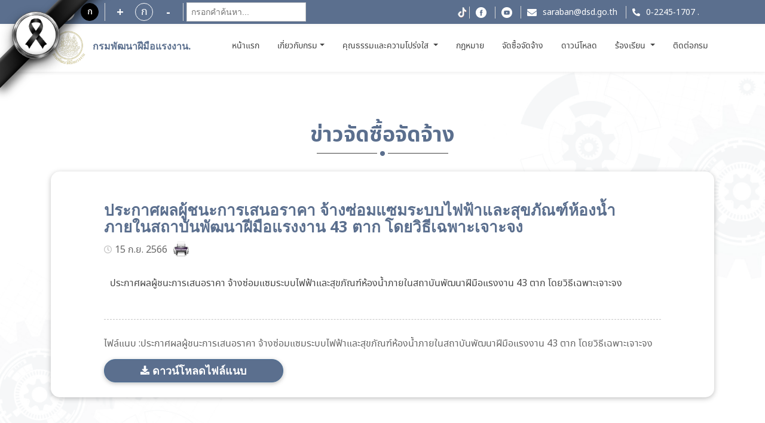

--- FILE ---
content_type: text/html; charset=utf-8
request_url: https://www.dsd.go.th/DSD/Activity/ShowDetails/98111?category_id=5
body_size: 9019
content:

<!DOCTYPE html>
<html lang="">
<head>

    <title>กรมพัฒนาฝีมือแรงงาน ข่าวจัดซื้อจัดจ้าง-ประกาศผลผู้ชนะการเสนอราคา จ้างซ่อมแซมระบบไฟฟ้าและสุขภัณฑ์ห้องน้ำภายในสถาบันพัฒนาฝีมือแรงงาน 43 ตาก โดยวิธีเฉพาะเจาะจง</title>

    <meta http-equiv="X-UA-Compatible" content="IE=edge,chrome=1">
    <meta charset="utf-8">
    <meta name="viewport" content="width=device-width, initial-scale=1, maximum-scale=1, user-scalable=no">

    <meta name="description" content="">
    <meta name="keywords" content="">

    <meta property="og:url" content="/" />
    <meta property="og:title" content="กรมพัฒนาฝีมือแรงงาน ข่าวจัดซื้อจัดจ้าง-ประกาศผลผู้ชนะการเสนอราคา จ้างซ่อมแซมระบบไฟฟ้าและสุขภัณฑ์ห้องน้ำภายในสถาบันพัฒนาฝีมือแรงงาน 43 ตาก โดยวิธีเฉพาะเจาะจง" />
    <meta property="og:description" content="กรมพัฒนาฝีมือแรงงาน ข่าวจัดซื้อจัดจ้าง-ประกาศผลผู้ชนะการเสนอราคา จ้างซ่อมแซมระบบไฟฟ้าและสุขภัณฑ์ห้องน้ำภายในสถาบันพัฒนาฝีมือแรงงาน 43 ตาก โดยวิธีเฉพาะเจาะจง" />
    <meta property="og:image" content="/Content/new-font/images/logo-dsd02.png" />


    <link charset="utf-8" rel="icon" type="image/png" href="/Content/new-font/images/favicon.png">

    <!--style sheet-->
    <link charset="utf-8" rel="stylesheet" type="text/css" href="/Content/new-font/css/libs/slick.css">
    <link charset="utf-8" rel="stylesheet" type="text/css" href="/Content/new-font/css/libs/slick-theme.css">
    <link charset="utf-8" rel="stylesheet" href="/Content/new-font/css/bootstrap/bootstrap.min.css" />
    
    <link charset="utf-8" rel="stylesheet" href="/Content/new-font/css/main.css">
    <link rel="stylesheet" href="//code.jquery.com/ui/1.12.1/themes/base/jquery-ui.css">
    <!--[if lt IE 9]>
          <script src="https://oss.maxcdn.com/html5shiv/3.7.3/html5shiv.min.js"></script>
          <script src="https://oss.maxcdn.com/respond/1.4.2/respond.min.js"></script>
      <![endif]-->
    
    <style>
        .content-txt span {
            width: 100% !important;
        }
    </style>


</head>

<body>

    <div class="wrapper">

        

 <style>
 
 html {
  filter: grayscale(70%) ;

}

.tab2{
  color: black ;
  
}

.tab2:hover{
  color: white !important;
  
  background: #3074DB !important;
  /*font-size: 14px !important;*/
    font-size: 1.4rem !important;
   /*font-weight: 300px !important;*/
   padding-left:5px !important;
   padding-right:5px !important;
 
}

.tab2:active{
  color: red !important;
  text-decoration:underline !important;
  
}

.ul12{
border: 0px solid brown;
width:250% !important;
max-height: 80vh !important;
overflow-y: auto !important;
}


.ul13{
border: 0px solid brown;
width:140% !important;
max-height: 80vh !important;
overflow-y: auto !important;
}

.ul17{
border: 0px solid brown;
width:240% !important;
max-height: 80vh !important;
overflow-y: auto !important;
}





    #translateBtn {
      position: fixed;
      bottom: 20px;
      left: 20px;
      padding: 10px 15px;
      background-color: #28a745;
      color: white;
      border: none;
      border-radius: 5px;
      cursor: pointer;
      z-index: 1000;
    }
	
	 .translateBtnSes {
      position: fixed;
      bottom: 20px;
      left: 20px;
      padding: 10px 15px;
      background-color: #28a745;
      color: white;
      border: none;
      border-radius: 5px;
      cursor: pointer;
      z-index: 1000;
    }
  </style>
  
  <script>
  function headEN() {
  //alert("headEn");
  window.location.href = `/DSD?lang=2`;
  toggleTranslation(); // เรียกใช้ฟังก์ชันที่ประกาศไว้แล้วที่อื่น
    // ซ่อนเมนู
    //document.getElementById("home_menu74").style.display = "none";
	//document.getElementById("home_menu74").innerText = "";
	
	document.getElementById("home_menu5").style.display = "none";
	

	
}
</script>

 <div id="translateBtnSes8" class="translateBtnSes8" onclick="headEN()">.EN.</div>

<div id="translateBtn9">EN</div>

ไทย

<header class="header" style=" filter: grayscale(0%) !important;">

<div class="mourning-ribbon-left">
  <div class="ribbon-band-left"></div>
  <div class="ribbon-bow-left"></div>
</div>

    <div class="header-top">
        <div class="container">
            <div class="row">
                <div class="col-md-4 header-top-group justify-content-start disabled">
                    <p class="topic-text"></p>
					<p class="topic-text"></p>
					
                    <div class="header-top-row d-flex">
                        <a class="btn btn-display1">ก</a>
                        <a class="btn btn-display2">ก</a>
                        
						
                    </div>
					
                    <div class="header-top-row d-flex">
                        <a id="decreasetext" class="btn btn-increase">+</a>
                        <div class="fontsize">ก</div>
                        <a id="increasetext" class="btn btn-reduce">-</a>
						
						
                    </div>
					 <div class="header-top-row d-flex" >
                       <div id="search-container-h" ></div>
					   

                    </div>
					
					
				
					
                </div>
				
                <div class="col-md-8 header-top-group justify-content-end link">
                    <ul>

						
						
						<a href="https://www.dsd.go.th/DSD/Articles/ShowDetails/909" target="_blank"><img src="/Content/new-font/images/icon/tiktok105.png" class="img-fluid social"></a>
						
						
						
						
                        <li><a href="https://www.facebook.com/dsdgothai/" target="_blank" class="facebook"></a></li>
                        <li><a href="https://youtube.com/channel/UCJnm_Eg7BLf2TQeu_qon_cA" target="_blank" class="youtube"></a></li>
                        <li><a href="mailto:saraban@dsd.go.th" class="mail">saraban@dsd.go.th</a></li>
                        <li>
						<a heft="tel:022483393" class="tel">0-2245-1707</a>
						<a heft="https://www.dsd.go.th/DSD/Intro/index2555" class="tel1">.</a>
						</li>
						
						<li>
						
						</li>
						
                    </ul>
					
                </div>
            </div>
        </div>
    </div>
    <div class="header-menu" style=" filter: grayscale(0%) !important;">
        <div class="container">
            <div class="header-row row">
                <div class="col-auto header-menu-col left">
				
                    <a href="/" class="logo-group">
					
                        <span class="logo sub"></span>
						
                        <div class="logo-info">
                                        <h1 class="c-blue font-semibold" style="font-size: 16px">กรมพัฒนาฝีมือแรงงาน.</h1>
                                        <p class="c-blue text-uppercase" style="font-size: 10px"></p>
                        </div>
                    </a>
                </div>
				
				
				
                <nav class="navbar navbar-expand-lg " >
                    <ul class="navbar-nav mr-auto header-menu-list" >
					          
                        <li class="nav-item ">
                            <a class="nav-link tab2" href="/">หน้าแรก <span class="sr-only">(current)</span></a>
                        </li>
						
                        <li class="nav-item dropdown ">
                            <a class="nav-link dropdown-toggle tab2"  href="#" id="navbarDropdown" role="button" data-toggle="dropdown" aria-haspopup="true" aria-expanded="false">เกี่ยวกับกรม</a>
                            <ul class="dropdown-menu ul12" aria-labelledby="navbarDropdown">
							
                                <li class="nav-item ">
                                    <a class="dropdown-item tab2" href="/DSD/Home/History?lang=1">
									ประวัติกรม</a>
                                </li>
								
								<li class="nav-item ">
                                    <a class="dropdown-item tab2" href="/DSD/Home/Mission?lang=1">อำนาจหน้าที่</a>
								</li>
								
								<li class="nav-item ">
                                    <a class="dropdown-item tab2" href="/DSD/Home/Vision?lang=1">วิสัยทัศน์ / พันธกิจ</a>
                                </li>
								
														
								
								<li class="nav-item" >
									<a class="nav-link tab2" target="_blank" href="https://www.dsd.go.th/DSD/Articles/ShowDetails/696?lang=1">โครงสร้างกรม</a>
								</li>
								 
								                               
								 <li class="nav-item ">
                                    <a class="dropdown-item tab2" href="/DSD/Home/About?lang=1">ผู้บริหารกรม</a>
									
								
															
								<li class="nav-item">
									<a class="nav-link tab2" target="_blank" href="https://www.dsd.go.th/DSD/Articles/ShowDetails/749?lang=1">ทำเนียบอธิบดี</a>
								</li>
								
								
								
								
							
								
								<li style=display: class="nav-item">
									<a class="nav-link tab2" target="_blank" href="https://www.dsd.go.th/DSD/Articles/ShowDetails/693?lang=1">แผนปฏิบัติราชการ</a>
								</li>
								
								<li style=display: class="nav-item">
									<a class="nav-link tab2" target="_blank" href="https://www.dsd.go.th/DSD/Articles/ShowDetails/694">การบริหารและพัฒนาทรัพยากรบุคคล</a>
								</li>
								<li style=display: class="nav-item">
									<a class="nav-link tab2" target="_blank" href="https://www.dsd.go.th/DSD/Articles/ShowDetails/695">การให้บริการ</a>
								</li>
								
								
								<li style=display: class="nav-item">
									<a class="nav-link tab2" target="_blank" href="https://www.dsd.go.th/DSD/Articles/ShowDetails/729">PMQA</a>
								</li>
								
							
                               
								
								<li style=display: class="nav-item ">
                                    <a class="dropdown-item tab2" href="/DSD/Faqs">คำถามที่พบบ่อย</a>
                                </li>
								
								 <li class="nav-item ">
                                    <a class="dropdown-item tab2" href="/DSD/Home/Agency?lang=1">หน่วยงานในสังกัด</a>
                                </li>
								
								
								
                            </ul>
                        </li>
				 
					  
					 
					       <li class="nav-item ">
						   
						         
                            <a class="nav-link dropdown-toggle tab2" href="#" id="navbarDropdown" role="button" data-toggle="dropdown" aria-haspopup="true" aria-expanded="false">
                                คุณธรรมและความโปร่งใส
                            </a>
					 
                            <ul  class="dropdown-menu ul13" aria-labelledby="navbarDropdown" >
                               
								<li class="nav-item">
									<a class="nav-link tab2" target="_blank" href="https://www.dsd.go.th/DSD/Articles/ShowDetails/709">นโยบาย No Gift Policy</a>
								</li>
								<li class="nav-item" id="home_menu54">
									<a class="nav-link tab2" target="_blank" href="https://www.dsd.go.th/DSD/Articles/ShowDetails/710">การเสริมสร้างมาตรฐานจริยธรรม</a>
								</li>
								
								<li class="nav-item">
									<a class="nav-link tab2" target="_blank" href="https://www.dsd.go.th/DSD/Articles/ShowDetails/697">การส่งเสริมความโปร่งใส</a>
								</li>
										<li class="nav-item">
									<a class="nav-link tab2" target="_blank" href="https://www.dsd.go.th/DSD/Articles/ShowDetails/698">การป้องกันการทุจริต</a>
								</li>
								
								
								
								
                        
								
                            </ul>
                        </li>
						 

				
					    
                                                              
                        <li style=display: class="nav-item">
                            <a class="nav-link tab2" target="_blank" href="https://www.dsd.go.th/DSD/Articles/ShowDetails/699">กฎหมาย</a>
                        </li>
						
						
			            <li style=display: class="nav-item">
                            <a class="nav-link tab2" target="_blank" href="https://www.dsd.go.th/DSD/Articles/ShowDetails/700">จัดซื้อจัดจ้าง</a>
                        </li>

						
                        <li style=display: class="nav-item ">
                            <a class="nav-link tab2" href="/DSD/Doc">ดาวน์โหลด</a>
							
							
                        
						
						     				 
					       <li class="nav-item ">
                            <a class="nav-link dropdown-toggle tab2" href="#" id="navbarDropdown" role="button" data-toggle="dropdown" aria-haspopup="true" aria-expanded="false">
                                ร้องเรียน
                            </a>
					 
					
    
                            <ul class="dropdown-menu ul17" aria-labelledby="navbarDropdown" >
                                
								<li class="nav-item">
									<a class="nav-link tab2" target="_blank" href="https://gcloud.dsd.go.th/~complaint/">การทุจริตและประพฤติมิชอบ</a>
								</li>
								<li class="nav-item">
									<a class="nav-link tab2" target="_blank" href="https://gcloud.dsd.go.th/~complaint2/">การให้บริการ</a>
								</li>
		
                            </ul
			
							
							
                        </li>
 
						
						
                       
						
						
						
						<!-- ติดต่อกรม    -->
						
						
						
				        <li class="nav-item " >
						
                            <a class="nav-link tab2" href="/DSD/Home/Contact?lang=1">ติดต่อกรม</a>
                        </li>
						
                  <!---------------- Eng    --------------->

											
						
						
						
						
						
							
						
                    </ul>
                </nav>
                <a onclick="onMenu()" class="hamburger"></a>
                <a class="search-mb" style="display: none"></a>
            </div>
        </div>
    </div>
</header>

<div id="search-container-h111"></div>

<script>
(function () {
  // เพิ่ม CSS
  const style = document.createElement('style');
  style.innerHTML = `
    mark._highlight {
      background-color: yellow !important;
      color: black !important;
      padding: 0 2px;
      border-radius: 2px;
    }

    #search-box {
      padding: 7px;
      border: 1px solid #ccc;
      background: white;
      font-size: 14px;
      width: 200px;
	  margin-top: 10px;
      margin-bottom: 10px;
    }
  `;
  document.head.appendChild(style);

  // สร้าง input
  const input = document.createElement("input");
  input.id = "search-box";
  input.placeholder = "กรอกคำค้นหา...";

  // ใส่ input ใน container
  const container = document.getElementById("search-container-h");
  if (container) {
    container.appendChild(input);
  }

  // ลบไฮไลต์ทั้งหมดใน document + iframes
  function clearHighlightsIn(doc) {
    const marks = doc.querySelectorAll("mark._highlight");
    marks.forEach(mark => {
      const parent = mark.parentNode;
      parent.replaceChild(doc.createTextNode(mark.textContent), mark);
      parent.normalize();
    });
  }

  function walkAndHighlight(doc, searchText) {
    const regex = new RegExp(searchText, "gi");

    function walk(node) {
      if (node.nodeType === 3) {
        const matches = [...node.nodeValue.matchAll(regex)];
        if (matches.length > 0) {
          const fragment = doc.createDocumentFragment();
          let lastIndex = 0;

          matches.forEach(match => {
            const before = node.nodeValue.slice(lastIndex, match.index);
            if (before) fragment.appendChild(doc.createTextNode(before));

            const mark = doc.createElement("mark");
            mark.className = "_highlight";
            mark.textContent = match[0];
            fragment.appendChild(mark);

            lastIndex = match.index + match[0].length;
          });

          const after = node.nodeValue.slice(lastIndex);
          if (after) fragment.appendChild(doc.createTextNode(after));

          node.parentNode.replaceChild(fragment, node);
        }
      } else if (
        node.nodeType === 1 &&
        node.childNodes &&
        !["SCRIPT", "STYLE", "NOSCRIPT", "IFRAME", "OBJECT"].includes(node.tagName)
      ) {
        [...node.childNodes].forEach(walk);
      }
    }

    walk(doc.body);
  }

  function highlightAll(searchText) {
  const trimmed = searchText.trim();
  if (!trimmed) {
    clearHighlightsIn(document);
    const iframes = document.querySelectorAll("iframe");
    iframes.forEach(iframe => {
      try {
        const doc = iframe.contentDocument || iframe.contentWindow.document;
        if (doc && doc.body) {
          clearHighlightsIn(doc);
        }
      } catch (e) {
        console.warn("ไม่สามารถเข้าถึง iframe:", e);
      }
    });
    return;
  }

  // ถ้าไม่ใช่ช่องว่างล้วน ค่อยทำไฮไลต์
  clearHighlightsIn(document);
  walkAndHighlight(document, trimmed);

  const iframes = document.querySelectorAll("iframe");
  iframes.forEach(iframe => {
    try {
      const doc = iframe.contentDocument || iframe.contentWindow.document;
      if (doc && doc.body) {
        clearHighlightsIn(doc);
        walkAndHighlight(doc, trimmed);
      }
    } catch (e) {
      console.warn("ไม่สามารถเข้าถึง iframe:", e);
    }
  });
}

  input.addEventListener("input", () => {
  const val = input.value;
  const cleanVal = val.trim();

  if (!cleanVal) {
    highlightAll(""); // ล้างไฮไลต์ทั้งหมด
    return;
  }

  highlightAll(cleanVal);
  });
})();
</script>

 <script>
    let currentLang = "th";
    const originalTextMap = new Map();
    let customDictionary = {};

    // โหลด dictionary จาก JSON ภายนอก
    async function loadDictionary() {
      const response = await fetch("/content/dataJson/dic_dsd.json");
      customDictionary = await response.json();
    }

    async function translateText(text, fromLang, toLang) {
      const dictKey = `${fromLang}-${toLang}`;
      const dict = customDictionary[dictKey] || {};
      if (dict[text]) {
        return dict[text];
      }

      const response = await fetch(`https://translate.googleapis.com/translate_a/single?client=gtx&sl=${fromLang}&tl=${toLang}&dt=t&q=${encodeURIComponent(text)}`);
      const data = await response.json();
      return data[0].map(item => item[0]).join("");
    }

    async function toggleTranslation() {
	  alert("toggleTranslation");
	   
	   //const lang = 2;
       // window.location.href = `/DSD?lang=2`;
	  
      const elements = document.body.querySelectorAll("p, h1, h2, h3, h4, h5, h6, div, span, ul li a,tr,td,th");
	 
	 // const elements = document.body.querySelectorAll("*");
      const fromLang = currentLang;
      //const toLang = currentLang === "th" ? "en" : "th";
	  
	  
	  let toLang;
	  //const urlParams = new URLSearchParams(window.location.search);
      //const lang = urlParams.get('lang');

	if (currentLang === "th") {
	  //document.getElementById("home_menu74").innerText = "";
	 // document.getElementById("home_menu74").style.display = "none";
	  toLang = "en";
	  alert("en");
	} else {
	  
	  toLang = "th";
	 //  Session.Remove("home_menu14"); // หรือลบแบบนี้
	 //  Session["home_menu14"] = null;
	 alert("th");
	}

      for (let el of elements) {
        if (el.children.length === 0 && el.innerText.trim() !== "") {
          if (!originalTextMap.has(el)) {
            originalTextMap.set(el, el.innerText);
            el.dataset.originalText = el.innerText;
          }

          const textToTranslate = currentLang === "th" ? el.innerText : originalTextMap.get(el);
          const translatedText = await translateText(textToTranslate, fromLang, toLang);
          el.innerText = translatedText;
        }
      }

      currentLang = toLang;
      document.getElementById("translateBtnSes").innerText = currentLang === "th" ? "EN" : "ไทย";
	  
	 //document.getElementById("translateBtnSes").innerText //=document.getElementById("translateBtn").innerText;
    }

    document.getElementById("translateBtn").addEventListener("click", toggleTranslation);

    // โหลด dictionary ก่อนเริ่มใช้งาน
    window.addEventListener("DOMContentLoaded", loadDictionary);
  </script>
  
  <script>
  // ดึงค่า 'lang' จาก URL เช่น https://example.com?lang=2
  const urlParams = new URLSearchParams(window.location.search);
  const lang = urlParams.get('lang');

  console.log('ค่าของ lang คือ:', lang);
</script>
  



 <!-- header -->
        




<script>
    $(document).ready(function () {


        $("#button_search").click(function () {

            if ($('#searchbox').val() == "") {
                $('#searchbox').focus();
                alert("กรุณากรอกคำค้น !!");
                return false;
            }

        });

    });
</script>

<div class="wrapper-content bg">
    <div class="container">
					<center>					
					<div class="title-line-group">
					
						<div class="title-line mb-5">
							<h1 class="title txt-bold c-gray"><span class="c-blue">ข่าวจัดซื้อจัดจ้าง</h1>
						</div>
					
					
					</div>
					</center>
					
        <div class="box-panel">
            <nav aria-label="breadcrumb">
                <ol class="breadcrumb">
					
					
                </ol>
            </nav>
                <h1 class="title c-blue">ประกาศผลผู้ชนะการเสนอราคา จ้างซ่อมแซมระบบไฟฟ้าและสุขภัณฑ์ห้องน้ำภายในสถาบันพัฒนาฝีมือแรงงาน 43 ตาก โดยวิธีเฉพาะเจาะจง</h1>
                <p class="date gray py-4">
15 ก.ย. 2566                    <a href="/DSD/Activity/ShowPrintPage/98111?region_id=0" target="_blank" style=" margin-left: 10px; margin-top: -5px;">
                        <img src="/Content/themes/website/images/printer.png" width="26" height="26" border="0" alt="พิมพ์หน้านี้">
                    </a>
                </p>
            <div class="content-txt">
                    <div style="clear:both;margin-top:10px; margin-bottom:10px;"></div>
                    <div style="clear:both;margin-top:10px; margin-bottom:10px;"></div>
                        <div style="clear:both;margin-top:10px; margin-bottom:10px;"></div>
                        <span style="padding: 10px 10px 10px 10px; display:block; width:900px; word-wrap:break-word;">

                            <p>
	ประกาศผลผู้ชนะการเสนอราคา จ้างซ่อมแซมระบบไฟฟ้าและสุขภัณฑ์ห้องน้ำภายในสถาบันพัฒนาฝีมือแรงงาน 43 ตาก โดยวิธีเฉพาะเจาะจง</p>


                            <br />

                            <div class="news_date">



                            </div>

                        </span>
                        <div style="clear:both;margin-top:10px; margin-bottom:10px;"></div>
                        <div style="clear:both;margin-top:10px; margin-bottom:10px;"></div>
                                <div class="border-top-dash pt-5 mt-4">
                                    <p class="c-gray2">ไฟล์แนบ :ประกาศผลผู้ชนะการเสนอราคา จ้างซ่อมแซมระบบไฟฟ้าและสุขภัณฑ์ห้องน้ำภายในสถาบันพัฒนาฝีมือแรงงาน 43 ตาก โดยวิธีเฉพาะเจาะจง</p>
                                    <button style="width:300px !important" onclick="location.href='~/filedownload_edoc.ashx?filename=%e0%b8%a3%e0%b8%b0%e0%b8%9a%e0%b8%9a%e0%b9%80%e0%b8%a7%e0%b9%87%e0%b8%9a%e0%b9%84%e0%b8%8b%e0%b8%95%e0%b9%8c%e0%b8%81%e0%b8%a3%e0%b8%a1%e0%b8%9e%e0%b8%b1%e0%b8%92%e0%b8%99%e0%b8%b2%e0%b8%9d%e0%b8%b5%e0%b8%a1%e0%b8%b7%e0%b8%ad%e0%b9%81%e0%b8%a3%e0%b8%87%e0%b8%87%e0%b8%b2%e0%b8%99%5c%e0%b8%82%e0%b9%88%e0%b8%b2%e0%b8%a7%5c%e0%b8%82%e0%b9%88%e0%b8%b2%e0%b8%a7%e0%b8%88%e0%b8%b1%e0%b8%94%e0%b8%8b%e0%b8%b7%e0%b9%89%e0%b8%ad%e0%b8%88%e0%b8%b1%e0%b8%94%e0%b8%88%e0%b9%89%e0%b8%b2%e0%b8%87%5c%e0%b8%aa%e0%b8%96%e0%b8%b2%e0%b8%9a%e0%b8%b1%e0%b8%99%e0%b8%9e%e0%b8%b1%e0%b8%92%e0%b8%99%e0%b8%b2%e0%b8%9d%e0%b8%b5%e0%b8%a1%e0%b8%b7%e0%b8%ad%e0%b9%81%e0%b8%a3%e0%b8%87%e0%b8%87%e0%b8%b2%e0%b8%99+43+%e0%b8%95%e0%b8%b2%e0%b8%81%5c95_%e0%b8%88%e0%b9%89%e0%b8%b2%e0%b8%87%e0%b8%8b%e0%b9%88%e0%b8%ad%e0%b8%a1%e0%b9%81%e0%b8%8b%e0%b8%a1%e0%b8%a3%e0%b8%b0%e0%b8%9a%e0%b8%9a%e0%b9%84%e0%b8%9f%e0%b9%89%e0%b8%b2+%e0%b9%81%e0%b8%a5%e0%b8%b0%e0%b8%aa%e0%b8%b8%e0%b8%82%e0%b8%a0%e0%b8%b1%e0%b8%93%e0%b8%91%e0%b9%8c%e0%b8%ab%e0%b9%89%e0%b8%ad%e0%b8%87%e0%b8%99%e0%b9%89%e0%b8%b3%e0%b8%a0%e0%b8%b2%e0%b8%a2%e0%b9%83%e0%b8%99+%e0%b8%aa%e0%b8%9e%e0%b8%a3.+43+%e0%b8%95%e0%b8%b2%e0%b8%81_25660915093941.pdf'" type="button" class="btn btn-primary download mt-4">ดาวน์โหลดไฟล์แนบ</button>
                                </div>

            </div>

        </div>
    
	</div>

</div>






        
<footer class="footer" style=" filter: grayscale(0%) !important;">
    <div class="footer-top">
        <div class="container">
            <div class="row mb-5">
                <div class="col-12 px-0">
                    <div class="visitors-number d-block d-sm-none d-md-none d-lg-none">
                        <p>จำนวนผู้เข้าชม</p><h1 class='txt-bold pt-2'>9,994,353 คน </h1>
                    </div>
                </div>
            </div>
            <div class="row">
                <div class="footer-sub">
                    <h1 class="c-blue">กรมพัฒนาฝีมือแรงงาน</h1>
                    <p class="c-blue pt-2 d-none d-md-block d-lg-block">Department of skill Development</p>
                    <ul>
                        <li class="hide-border d-inline-block d-md-none d-lg-none"><img src="/Content/new-font/images/w3c-01.png"></li>
                        <li class="hide-border d-inline-block d-md-none d-lg-none"><img src="/Content/new-font/images/w3c-02.png"></li>
                    </ul>
                    <div class="social-group d-none d-md-block d-lg-block">
                        <a href="https://youtube.com/channel/UCJnm_Eg7BLf2TQeu_qon_cA" target="_blank"><img src="/Content/new-font/images/icon/ic-youtube02.png" class="img-fluid social"></a>
                        <a href="https://www.facebook.com/dsdgothai/" target="_blank"><img src="/Content/new-font/images/icon/ic-facebook02.png" class="img-fluid social"></a>
                    </div>
                </div>
                <div class="footer-sub">
                    <h1 class="d-none d-md-block d-lg-block">กรมพัฒนาฝีมือแรงงาน</h1>
                    <p>ถ.มิตรไมตรี ดินแดง กรุงเทพฯ 10400</p>
                    <p class="d-inline-block pr-3 social-item"><span class="txt-topic">อีเมล :</span>  <a href="mailto:saraban@dsd.go.th">saraban@dsd.go.th</a></p>

                    <p class="d-inline-block pr-3 social-item"><span class="txt-topic">โทรศัพท์ :</span> <a heft="tel:022483393">0-2245-1707</a></p>
					
                    
					
                    <p class="d-none d-sm-block d-md-block d-lg-block"><span class="txt-topic">จำนวนผู้เข้าชม :</span> 9,994,353 คน</p>
                    <div class="social-group d-block d-md-none d-lg-none">
                        <a href="https://youtube.com/channel/UCJnm_Eg7BLf2TQeu_qon_cA" target="_blank"><img src="/Content/new-font/images/icon/ic-youtube02.png" class="img-fluid social"></a>
                        <a href="https://www.facebook.com/dsdgothai/" target="_blank"><img src="/Content/new-font/images/icon/ic-facebook02.png" class="img-fluid social"></a>
                    </div>
                </div>
                <div class="footer-sub">
                    <div class="d-flex align-items-center">
                        <a href="https://www.dsd.go.th/DSD/Articles/ShowDetails/849" target="_blank">
                            <img src="/Content/new-font/images/dsd-shadow.png" class="img-fluid logo">
                        </a>
						
                        <a href="https://gcloud.dsd.go.th/~dsdregis/index.php" target="_blank">
                            <img src="/Content/new-font/images/fixer-shadow.png" class="img-fluid logo">
                        </a>
						
                        <div class="text-center">
                            
							
                            <img src="/Content/new-font/images/google-play.png" class="img-fluid app">
							
                            
                            <img src="/Content/new-font/images/app-store.png" class="img-fluid app">
                            
                        </div>
                    </div>
                </div>
            </div>
        </div>
    </div>
	
   <div class="copyright">
        <div class="container">
            <ul class="text-center text-md-left">
                <a href="http://www.dsd.go.th/Content/upload/webpolicy.pdf" target="_blank">นโยบายเว็บไซต์และการปฏิเสธความรับผิด.</a> |
                <a href="http://eit2.dsd.go.th/~pdpa/" target="_blank">นโยบายการคุ้มครองข้อมูลส่วนบุคคล</a> |
                <a href="https://www.dsd.go.th/Content/upload/webpolicy.pdf" target="_blank">นโยบายความปลอดภัย</a> |
				
                <class="hide-border"><a href="/DSD/Sitemap">ผังเว็บไซต์</a> |
                <li class="hide-border pl-5 d-none d-md-inline-block d-lg-inline-block"><img src="/Content/new-font/images/w3c-01.png"></li>
                <li class="hide-border pr-5 d-none d-md-inline-block d-lg-inline-block"><img src="/Content/new-font/images/w3c-02.png"></li>
                <li class="hide-border">&copy;Copyright 2021 . All rights reserved</li>
				
				
				
            </ul>
        </div>
  </div>
	
    <div class="cookie cook1" style="display : none">
        <div class="container-fluid">
            <div class="row align-items-center">
                <div class="col-md-7 col-lg-8 text-left">
                    <div class="exclamation">
                        <div>
                            <span class="exclamation-ic"></span>
                        </div>
                        <div>
                            <span>เว็บไซต์นี้ใช้คุกกี้เพื่อวัตถุประสงค์ในการปรับปรุงประสบการณ์ของผู้ใช้ให้ดีขึ้น ท่านสามารถศึกษารายละเอียดเพิ่มเติมเกี่ยวกับประเภทคุกกี้ที่เราจัดเก็บ เหตุผลในการใช้คุกกี้ และวิธีการตั้งค่าคุกกี้ได้ใน</span>
                            <a target="_blank" href="http://eit2.dsd.go.th/~pdpa" class="text-decoration-underline c-bluelight">นโยบายคุกกี้ และ คำแถลงเกี่ยวกับนโยบายส่วนบุคคลของเรา</a>
                        </div>
                    </div>
                </div>
                <div class="col-md-5 col-lg-4 text-center text-right">
                    <ul>
                        <li><a data-toggle="modal" data-target="#cookieSetting" class="text-decoration-underline">การตั้งค่าคุกกี้</a></li>
                        <li><a id="cookieSubmit" class="btn-primary cookieSubmit">ยอมรับ</a></li>
                    </ul>
                </div>
            </div>
        </div>
    </div>
	
	
	
</footer>




<!-- Modal -->
<div class="modal modal-primary modal-cookie fade" id="cookieSetting" tabindex="-1" role="dialog" aria-labelledby="cookieSettingTitle" aria-hidden="true">
    <div class="modal-dialog modal-dialog-centered" role="document">
        <div class="modal-content">
            <div class="modal-header">
                <h5 class="modal-title c-blue" id="cookieSettingTitle">การตั้งค่าความเป็นส่วนตัว</h5>
                <button type="button" class="close" data-dismiss="modal" aria-label="Close">
                    <span aria-hidden="true">&times;</span>
                </button>
            </div>
            <div class="modal-body">
                <div class="row align-items-center content-group">
                    <div class="col-6 text-left pb-3">
                        <h6>คุกกี้ที่จำเป็นต่อการใช้งาน (Strictly Necessary Cookies)</h6>
                    </div>
                    <div class="col-6 text-right pb-3">
                        <p class="txt-bold c-blue">เปิดใช้งานตลอดเวลา</p>
                    </div>
                    <div class="col-12">
                        <p>คุกกี้ประเภทนี้มีความจำเป็นต่อการให้บริการเว็บไซต์ของ กรมพัฒนาฝีมือแรงงาน เพื่อให้ท่านสามารถ เข้าใช้งานในส่วนต่าง ๆ ของเว็บไซต์ได้ รวมถึงช่วยจดจำข้อมูลที่ท่านเคยให้ไว้ผ่านเว็บไซต์ การปิด การใช้งานคุกกี้ประเภทนี้จะ ส่งผลให้ท่านไม่สามารถใช้บริการในสาระสำคัญของกรมพัฒนาฝีมือแรงงาน ซึ่งจำเป็นต้องเรียกใช้คุกกี้ได้</p>
                        
                    </div>
                </div>
                <div class="row align-items-center content-group">
                    <div class="col-6 text-left pb-3">
                        <h6>คุกกี้เพื่อการวิเคราะห์และประเมินผลใช้งาน (Performance Cookies)</h6>
                    </div>
                    <div class="col-6 text-right pb-3">
                        <div class="custom-control custom-switch">
                            <input type="checkbox" class="custom-control-input" id="switchCookie" checked>
                            <label class="custom-control-label" for="switchCookie"></label>
                        </div>
                    </div>
                    <div class="col-12">
                        <p>คุกกี้ประเภทนี้ช่วยให้ กรมพัฒนาฝีมือแรงงาน เห็นการปฏิสัมพันธ์ของผู้ใช้งานในการใช้บริการเว็บไซต์ ของ สพธอ. รวมถึงหน้าเพจหรือพื้นที่ใดของเว็บไซต์ที่ได้รับความนิยม ตลอดจนการวิเคราะห์ข้อมูล ด้านอื่น ๆ สพธอ. ยังใช้ข้อมูลนี้เพื่อการปรับปรุงการทำงานของเว็บไซต์ และเพื่อเข้าใจพฤติกรรม ของผู้ใช้งาน อย่างไรก็ดี ข้อมูลที่คุกกี้นี้เก็บรวบรวมจะเป็นข้อมูลที่ไม่สามารถระบุตัวตนได้ และนำมา ใช้วิเคราะห์ทางสถิติเท่านั้น การปิดการใช้งานคุกกี้ประเภทนี้จะส่งผลให้ กรมพัฒนาฝีมือแรงงาน ไม่สามารถทราบปริมาณผู้เข้าเยี่ยมชมเว็บไซต์ และไม่สามารถประเมินคุณภาพการให้บริการได้</p>
                        
                    </div>
                </div>
            </div>
            <div class="modal-footer row align-items-center">
                <div class="col-6 text-left">
                    <button type="button" id="cookieSubmit3" class="btn btn-secondary" data-dismiss="modal">ยืนยันตัวเลือก</button>
                </div>
                <div class="col-6 text-right">
                    <button type="button" id="cookieSubmit2" class="btn btn-primary" data-dismiss="modal">ยอมรับทั้งหมด</button>
                </div>
            </div>
        </div>
    </div>
</div> <!-- footer -->


    </div>


    <!-- library
        ================================================== -->
    <script charset="utf-8" src="/Content/new-font/js/libs/jquery-2.2.0.min.js"></script>

    <!-- Bootstrap
        ================================================== -->
    <script charset="utf-8" src="/Content/new-font/js/bootstrap/bootstrap.bundle.min.js"></script>

    <!-- Plugins
        ================================================== -->
    <script charset="utf-8" src="/Content/new-font/js/libs/retina.min.js"></script>
    <script charset="utf-8" src="/Content/new-font/js/libs/jquery.browser.min.js"></script>
    <script charset="utf-8" src="/Content/new-font/js/libs/jquery.matchHeight-min.js"></script>
    <script charset="utf-8" src="/Content/new-font/js/libs/slick.js"></script>

    <script src="https://code.jquery.com/ui/1.12.1/jquery-ui.js"></script>
    <!-- Custom main
        ================================================== -->
    <script charset="utf-8" src="/Content/new-font/js/main.js"></script>
   <!--  <script src="https://www.packcodes.com/lib/js/script.min.js"></script> -->
    
    <script>
        $(document).on('submit', 'form', function () {
            $('button').attr('disabled', 'disabled');
            $('input').attr('readonly', true);
            $('textarea').attr('readonly', true);
            $("select").prop("readonly", true);
        });
    </script>

<script type="text/javascript" src="/_Incapsula_Resource?SWJIYLWA=719d34d31c8e3a6e6fffd425f7e032f3&ns=3&cb=1328304542" async></script></body>
</html>


--- FILE ---
content_type: text/css
request_url: https://www.dsd.go.th/Content/new-font/css/main.css
body_size: 28776
content:
@charset "UTF-8";
/*------------------------------------*\
		# primary Sass file

		## doc scss
		http://github.com/paranoida/sass-mediaqueries
		http://bourbon.io/docs/
\*------------------------------------*/
/*------------------------------------*\
		All helpers
		|– helpers/ 
		|   |– _variables.scss   # Sass Variables 
		|   |– _functions.scss   # Sass Functions 
		|   |– _mixins.scss      # Sass Mixins 
		|   |– _helpers.scss     # Class & placeholders helpers 
		|   ...                  # Etc… 
		Helpers
		
		The helpers/ folder (sometimes called utils/) gathers all Sass tools and helpers we’ll use across the project. Got a function? A mixin? Put it in there. This folder also contains a _variables.scss file (sometimes _config.scss) which holds all global variables for the project (for typography, color schemes, and so on).

\*------------------------------------*/
/*------------------------------------*\
		# Scss Mixins
\*------------------------------------*/
@import url("https://fonts.googleapis.com/css2?family=Sarabun:wght@300;400;500;600;700&display=swap");
@import url("https://fonts.googleapis.com/css2?family=Noto+Sans:wght@400;700&display=swap");
@import url("https://fonts.googleapis.com/css2?family=Kanit:wght@600&display=swap");
.no-gutter {
  margin-left: 0;
  margin-right: 0; }

.no-gutter > * {
  padding-left: 0;
  padding-right: 0; }

.show {
  display: block !important; }

.hidden {
  display: none !important;
  visibility: hidden !important; }

.invisible {
  visibility: hidden; }

.non-bg {
  background: none !important;
  background-color: transparent !important;
  border: none !important; }

.non-padding {
  padding: 0 !important; }

.non-margin {
  margin: 0 !important; }

.no-padding__r {
  padding-right: 0; }

.no-padding__l {
  padding-left: 0; }

.text-nowrap {
  white-space: nowrap; }

.text-uppercase {
  text-transform: uppercase; }

.display--table {
  display: table;
  width: 100%; }

.display--table-cell {
  display: table-cell; }

.verticel--middle {
  vertical-align: middle; }

.insert-dotdotdot {
  display: block;
  overflow: visible;
  -o-text-overflow: ellipsis;
  text-overflow: ellipsis; }

html.touch .no-scroll {
  position: fixed; }

@media only screen and (max-width: 575px) {
  .col-ss-12 {
    width: 100%; } }

.text-right.-md {
  text-align: left; }
  @media only screen and (min-width: 992px) {
    .text-right.-md {
      text-align: right; } }

.text-right.-lg {
  text-align: left; }
  @media only screen and (min-width: 1200px) {
    .text-right.-lg {
      text-align: right; } }

.view.thumb {
  position: relative; }
  .view.thumb .img-photo {
    max-width: 100%;
    -webkit-transition: all 0.3s linear;
    -o-transition: all 0.3s linear;
    transition: all 0.3s linear; }
  .view.thumb:hover .img-photo {
    -webkit-transform: scale(1.06);
    -ms-transform: scale(1.06);
    transform: scale(1.06); }

.view .mask {
  opacity: 0;
  overflow: visible;
  background-color: rgba(255, 255, 255, 0.2);
  width: 100%;
  height: 100%;
  -webkit-box-sizing: border-box;
  box-sizing: border-box;
  -webkit-transition: all 0.4s ease-in-out;
  -o-transition: all 0.4s ease-in-out;
  transition: all 0.4s ease-in-out;
  position: absolute;
  left: 0;
  top: 0;
  z-index: 9;
  width: 100%;
  display: none; }
  .view .mask.non-bg {
    background-color: transparent; }

.view:hover .mask, .view:focus .mask, .view:active .mask {
  opacity: 1; }

.parent {
  position: absolute;
  height: 100%;
  width: 100%; }
  .parent span.img-photo {
    height: 100%;
    width: 100%;
    background-size: cover;
    background-position: center center;
    background-repeat: no-repeat;
    -webkit-transition: all 0.3s linear;
    -o-transition: all 0.3s linear;
    transition: all 0.3s linear;
    display: block;
    border-radius: 18px 18px; }
  .parent:hover span.img-photo, .parent:focus span.img-photo {
    -ms-transform: scale(1.06);
    -moz-transform: scale(1.06);
    -webkit-transform: scale(1.06);
    -o-transform: scale(1.06);
    transform: scale(1.06); }

.visible-touch {
  display: none; }
  html.touch .visible-touch {
    display: block; }
  @media only screen and (max-width: 767px) {
    .visible-touch {
      display: block; } }

.hidden-touch {
  display: block; }
  html.touch .hidden-touch {
    display: none; }
  @media only screen and (max-width: 767px) {
    .hidden-touch {
      display: none; } }

a.no-hand {
  pointer-events: none; }

.fb-page,
.fb-page span,
.fb-page span iframe[style] {
  width: 100% !important; }
  .fb-page body.plugin,
  .fb-page span body.plugin,
  .fb-page span iframe[style] body.plugin {
    width: 100% !important; }

h1,
h2,
h3,
h4,
h5,
h6,
.h1,
.h2,
.h3,
.h4,
.h5,
.h6 {
  margin: 0;
  font-family: Noto Sans Thai, Noto Sans;
  text-rendering: optimizelegibility;
  line-height: 1.1;
  font-weight: 400; }

h1 small,
h2 small {
  font-weight: normal;
  color: #bfbfbf; }

h1,
.h1 {
  font-size: 20px;
  font-size: 2rem;
  margin-bottom: 0.71429; }
  @media only screen and (min-width: 768px) {
    h1,
    .h1 {
      font-size: 26px;
      font-size: 2.6rem; } }

h2,
.h2 {
  font-size: 38px;
  font-size: 3.8rem;
  margin-bottom: 0.71429; }
  @media only screen and (max-width: 767px) {
    h2,
    .h2 {
      font-size: 30px;
      font-size: 3rem; } }

h3,
.h3 {
  font-size: 30px;
  font-size: 3rem;
  margin-bottom: 0.95238; }

h4,
.h4 {
  font-size: 28px;
  font-size: 2.8rem;
  margin-bottom: 1.42857; }

h5,
.h5 {
  font-size: 22px;
  font-size: 2.2rem;
  margin-bottom: 1.42857; }

h6,
.h6 {
  margin-bottom: 1.42857; }

p,
ol,
ul,
dl,
address {
  margin-bottom: 1.42857; }

small {
  font-weight: lighter; }

ul,
ol {
  margin: 0;
  padding: 0 0 0 30px; }

li ul,
li ol {
  margin: 0; }

blockquote {
  margin: 0;
  padding-left: 30px; }

q {
  quotes: none; }

blockquote:before,
blockquote:after,
q:before,
q:after {
  content: '';
  content: none; }

cite {
  font-style: normal; }

dl,
dd {
  margin-bottom: 1.42857; }

dt {
  font-weight: bold; }

.dl-horizontal dt {
  float: left;
  clear: left;
  width: 20.25%;
  text-align: right; }

.dl-horizontal dd {
  margin-left: 22.78%; }

abbr[title] {
  border-bottom: 1px dotted #cccccc;
  cursor: help; }

b, strong {
  font-weight: bold; }

dfn {
  font-style: italic; }

ins {
  background-color: white;
  color: #444444;
  text-decoration: none; }

mark {
  background-color: white;
  color: #444444;
  font-style: italic;
  font-weight: bold; }

pre,
code,
kbd,
samp {
  font-family: Monaco, Courier New, monospace;
  line-height: 1.42857; }

pre {
  white-space: pre;
  white-space: pre-wrap;
  word-wrap: break-word; }

sub,
sup {
  position: relative;
  line-height: 0;
  vertical-align: 1.42857; }

sup {
  top: -.5em; }

sub {
  bottom: -.25em; }

p {
  margin-bottom: 0;
  
  line-height: 1.35; 
  @media only screen and (max-width: 768px){
	  .showarticle-wrapper7681 {
      max-width: 90% !important;
      overflow-x: auto !important;
      //margin-left:1px;
    }
	  
  }
  
  
  }

table {
  border-collapse: collapse;
  border-spacing: 0; }

a:active, a:selected, a:visited {
  outline: none; }

a:hover {
  text-decoration: none; }

a:focus,
.btn:focus,
.bootstrap-select .btn:focus {
  outline: none !important; }

*:focus,
:root input:focus {
  /*remove dot for ie8-9*/
  outline: none;
  border: none; }

textarea {
  resize: none; }

blockquote {
  border: none; }

blockquote small:before {
  content: none; }

label, input, select, textarea, input {
  font-family: Helvetica, Thonburi, Tahoma;
  font-weight: 100; }

input[type="date"]::-webkit-inner-spin-button {
  /* display: none; <- Crashes Chrome on hover */
  -webkit-appearance: none;
  margin: 0; }

/*Hide Spinner in Input Number*/
input[type=number]::-webkit-outer-spin-button,
input[type=number]::-webkit-inner-spin-button {
  -webkit-appearance: none;
  margin: 0; }

input[type=number] {
  -moz-appearance: textfield; }

address {
  margin-bottom: 10px; }

body:before,
body:after {
  display: table;
  content: ""; }

body:after {
  clear: both; }

ul {
  margin-bottom: 0; }

li.clearfix:after {
  display: inline; }

input[type="text"],
input[type="email"],
input[type="search"],
input[type="password"],
input[type="tel"],
textarea {
  -webkit-appearance: none;
  -moz-appearance: none;
  /* mobile firefox too! */ }

input::-ms-clear {
  width: 0;
  height: 0; }

@font-face {
  font-family: 'Noto Sans Thai';
  src: url("../fonts/font-face/notosansthai-regular-webfont.eot");
  src: url("../fonts/font-face/notosansthai-regular-webfont.eot?#iefix") format("embedded-opentype"), url("../fonts/font-face/notosansthai-regular-webfont.woff2") format("woff2"), url("../fonts/font-face/notosansthai-regular-webfont.woff") format("woff"), url("../fonts/font-face/notosansthai-regular-webfont.ttf") format("truetype");
  font-weight: 400;
  font-style: normal; }

@font-face {
  font-family: 'Noto Sans Thai';
  src: url("../fonts/font-face/notosansthai-semibold-webfont.eot");
  src: url("../fonts/font-face/notosansthai-semibold-webfont.eot?#iefix") format("embedded-opentype"), url("../fonts/font-face/notosansthai-semibold-webfont.woff2") format("woff2"), url("../fonts/font-face/notosansthai-semibold-webfont.woff") format("woff"), url("../fonts/font-face/notosansthai-semibold-webfont.ttf") format("truetype");
  font-weight: 600;
  font-style: normal; }

@font-face {
  font-family: 'Noto Sans Thai';
  src: url("../fonts/font-face/notosansthai-bold-webfont.eot");
  src: url("../fonts/font-face/notosansthai-bold-webfont.eot?#iefix") format("embedded-opentype"), url("../fonts/font-face/notosansthai-bold-webfont.woff2") format("woff2"), url("../fonts/font-face/notosansthai-bold-webfont.woff") format("woff"), url("../fonts/font-face/notosansthai-bold-webfont.ttf") format("truetype");
  font-weight: 700;
  font-style: normal; }

html {
  min-width: 320px;
  font-size: 62.5%;
  -ms-touch-action: manipulation;
  touch-action: manipulation;
  -webkit-overflow-scrolling: touch;
  -webkit-tap-highlight-color: transparent;
  -webkit-text-size-adjust: 100%;
  -ms-text-size-adjust: 100%;
  overflow-x: hidden !important; }

body {
  margin: 0;
  padding: 0;
  width: 100%;
  color: #444444;
  font-family: Noto Sans Thai, Noto Sans;
  font-size: 16px;
  font-size: 1.6rem;
  line-height: 1;
  -moz-osx-font-smoothing: grayscale;
  -webkit-font-smoothing: antialiased; }

html {
  position: relative;
  min-height: 100%; }

label {
  font-family: Noto Sans Thai, Noto Sans; }

body, html {
  overflow-x: hidden; }

select {
  background: url("../images/icon/ic-dropdown.png") no-repeat right #ddd;
  background-size: 10px;
  -webkit-appearance: none;
  background-position-x: 95%; }

html.chrome.ios.mobile,
html.chrome.ios.mobile body {
  height: 100%; }

.disable-hover,
.disable-hover * {
  pointer-events: none !important; }

html.touch .disable-focus:hover {
  pointer-events: none !important; }

a {
  color: initial;
  -webkit-transition: all 0.3s ease;
  -o-transition: all 0.3s ease;
  transition: all 0.3s ease;
  cursor: pointer; }

.c-blue {
  color: #3074DB !important; }

.c-black {
  color: black !important; }

.c-gray {
  color: #444444 !important; }

.c-gray2 {
  color: #666666 !important; }

.c-pink {
  color: #3074DB !important; }

.c-white {
  color: white !important; }

.bg-pink {
  background: #3074DB !important; }

.bg-gray {
  background: #F2F2F2 !important; }

.bg-greenlight {
  background: #2FCC71 !important; }

.bg-bluelight {
  background: #5CC0DE !important; }

.bg-yellow {
  background: #F0AD4E !important; }

.bg-red {
  background: #D9534F !important; }

.bg-white {
  background: white !important; }

.bg-transparent {
  background: transparent !important; }

.font-semibold {
  font-weight: 600 !important; }

.font-bold {
  font-weight: 700 !important; }

.font-medium {
  font-weight: 500 !important; }

.bg-blue {
  background: #3074DB !important; }

.border-top-dash {
  border-top: 1px dashed rgba(0, 0, 0, 0.22) !important; }

.txt-bold {
  font-weight: 700 !important; }

.txt-semibold {
  font-weight: 600 !important; }

.txt-medium {
  font-weight: 500 !important; }

.text-decoration-underline {
  text-decoration: underline !important; }

.title-line-group {
  text-align: center; }
  .title-line-group .title-line {
    position: relative;
    display: inline-block; }
    .title-line-group .title-line .title {
      font-size: 24px;
      font-size: 2.4rem;
      color: rgba(68, 68, 68, 0.28);
      text-align: center;
      padding-bottom: 10px; }
      @media only screen and (min-width: 576px) {
        .title-line-group .title-line .title {
          font-size: 36px;
          font-size: 3.6rem; } }
    .title-line-group .title-line:before {
      content: "";
      display: block;
      width: 110px;
      height: 1px;
      background: #444444;
      position: absolute;
      bottom: 0;
      left: 50%;
      -webkit-transform: translateX(-50%);
      -ms-transform: translateX(-50%);
      transform: translateX(-50%); }
      @media only screen and (min-width: 576px) {
        .title-line-group .title-line:before {
          width: 220px; } }
    .title-line-group .title-line:after {
      content: "";
      width: 18px;
      height: 18px;
      border-radius: 50%;
      background: #3074DB;
      position: absolute;
      bottom: -22%;
      left: 50%;
      -webkit-transform: translateX(-50%);
      -ms-transform: translateX(-50%);
      transform: translateX(-50%);
      border: 5px solid white; }
      @media only screen and (min-width: 576px) {
        .title-line-group .title-line:after {
          bottom: -18%; } }
    .title-line-group .title-line.sm .title {
      font-size: 16px;
      font-size: 1.6rem; }
      @media only screen and (min-width: 576px) {
        .title-line-group .title-line.sm .title {
          font-size: 24px;
          font-size: 2.4rem; } }
    .title-line-group .title-line.sm:before {
      width: 100px; }
      @media only screen and (min-width: 576px) {
        .title-line-group .title-line.sm:before {
          width: 140px; } }
    .title-line-group .title-line.white:before {
      background: white; }
    .title-line-group .title-line.white:after {
      background: white;
      border-color: #3074DB; }

.title-group {
  border-bottom: 1px solid rgba(0, 0, 0, 0.22);
  padding-bottom: 10px;
  padding-left: 0;
  padding-right: 0; }
  .title-group h1 {
    font-size: 22px;
    font-size: 2.2rem; }

.btn {
  -webkit-transition: all 0.3s ease;
  -o-transition: all 0.3s ease;
  transition: all 0.3s ease;
  font-weight: 600 !important; }

.btn-primary {
  background: -webkit-gradient(linear, left bottom, left top, from(#3074DB), to(#3074DB)), #C4C4C4;
  background: -webkit-linear-gradient(bottom, #3074DB, #3074DB), #C4C4C4;
  background: -o-linear-gradient(bottom, #3074DB, #3074DB), #C4C4C4;
  background: linear-gradient(0deg, #3074DB, #3074DB), #C4C4C4;
  -webkit-box-shadow: 0px 2px 7px rgba(0, 0, 0, 0.25);
  box-shadow: 0px 2px 7px rgba(0, 0, 0, 0.25);
  border-radius: 28px;
  font-size: 18px;
  font-size: 1.8rem;
  font-weight: 500;
  color: white !important;
  padding: 5px 40px; }
  .btn-primary:hover {
    background: #1554B5; }
  .btn-primary.download:before {
    content: "";
    display: inline-block;
    background: url("../images/icon/ic-download.png");
    background-size: 15px;
    width: 15px;
    height: 15px;
    margin-right: 5px; }

.btn-secondary {
  background: transparent;
  -webkit-box-shadow: 0px 2px 7px rgba(0, 0, 0, 0.25);
  box-shadow: 0px 2px 7px rgba(0, 0, 0, 0.25);
  border: 1px solid #3074DB !important;
  border-radius: 28px;
  font-size: 18px;
  font-size: 1.8rem;
  font-weight: 500;
  color: #3074DB !important;
  padding: 5px 40px; }
  .btn-secondary:hover {
    background: -webkit-gradient(linear, left bottom, left top, from(#3074DB), to(#3074DB)), #C4C4C4;
    background: -webkit-linear-gradient(bottom, #3074DB, #3074DB), #C4C4C4;
    background: -o-linear-gradient(bottom, #3074DB, #3074DB), #C4C4C4;
    background: linear-gradient(0deg, #3074DB, #3074DB), #C4C4C4;
    color: white !important; }

.btn-style {
  background: #3074DB;
  border: 1px solid #FFFFFF;
  border-radius: 28px;
  color: white !important;
  font-size: 18px;
  font-size: 1.8rem;
  font-weight: 500;
  padding: 5px 50px; }
  .btn-style:hover {
    background: #1554B5; }
  .btn-style.no-border {
    border: none !important; }
  .btn-style.with-shadow {
    -webkit-box-shadow: 0px 2px 7px rgba(0, 0, 0, 0.25) !important;
    box-shadow: 0px 2px 7px rgba(0, 0, 0, 0.25) !important; }

.btn-view {
  font-size: 14px;
  font-size: 1.4rem;
  font-weight: 500;
  color: #3074DB; }
  .btn-view:hover {
    color: #1554B5;
    text-decoration: underline; }

.btn-more {
  min-width: 95px;
  height: 28px;
  display: -webkit-box;
  display: -ms-flexbox;
  display: flex;
  -webkit-box-pack: center;
  -ms-flex-pack: center;
  justify-content: center;
  -webkit-box-align: center;
  -ms-flex-align: center;
  align-items: center;
  border: 1px solid #3074DB;
  -webkit-box-shadow: 0px 1px 8px rgba(0, 0, 0, 0.25);
  box-shadow: 0px 1px 8px rgba(0, 0, 0, 0.25);
  border-radius: 30px;
  font-size: 16px;
  font-size: 1.6rem;
  font-weight: 600;
  text-transform: uppercase;
  color: #3074DB !important;
  padding-top: 5px; }
  .btn-more:hover {
    background: #3074DB;
    color: white !important; }

.form-control {
  -webkit-box-sizing: border-box;
  box-sizing: border-box;
  border-radius: 22px;
  font-size: 16px;
  font-size: 1.6rem;
  font-family: Noto Sans Thai, Noto Sans;
  height: 40px;
  padding-left: 15px;
  padding-right: 15px; }

select.form-control {
  padding-right: 40px; }

.form-group label {
  color: #979797;
  line-height: 1.4; }

.wrapper {
  position: relative;
  min-height: 100vh; }
  .wrapper .wrapper-content {
    padding-top: 120px;
    padding-bottom: 40px; }
    @media only screen and (min-width: 992px) {
      .wrapper .wrapper-content {
        padding-top: 160px;
        padding-bottom: 50px;
        min-height: 100vh; } }
    .wrapper .wrapper-content.bg {
      background-image: url(../images/bg/bg01.jpg);
      background-repeat: no-repeat;
      background-position: 50% 0;
      background-size: cover; }

.header {
  position: fixed;
  top: 0;
  left: 0;
  right: 0;
  width: 100%;
  z-index: 1002;
  background: white;
  -webkit-box-shadow: 0px 3px 4px rgba(85, 86, 90, 0.07);
  box-shadow: 0px 3px 4px rgba(85, 86, 90, 0.07); }
  @media only screen and (max-width: 1199px) {
    .header {
      border-top: 5px solid #3074DB; } }
  .header .header-menu {
    -webkit-transition: all 0.3s ease;
    -o-transition: all 0.3s ease;
    transition: all 0.3s ease;
    position: relative; }
    @media only screen and (min-width: 992px) {
      .header .header-menu.active .logo {
        height: 62px;
        margin-top: 10px; } }
    .header .header-menu .logo {
      display: block;
      background-image: url("../images/logo-dsd.png");
      background-repeat: no-repeat;
      background-position: 50%;
      background-size: contain;
      width: 246px;
      max-width: 100%;
      height: 66px; }
      @media only screen and (max-width: 1199px) {
        .header .header-menu .logo {
          background-image: url("../images/logo-dsd02.png");
          background-size: 60px;
          width: 60px;
          height: 66px;
          position: absolute;
          top: -14px;
          left: 50%;
          -webkit-transform: translateX(-50%);
          -ms-transform: translateX(-50%);
          transform: translateX(-50%); } }
      .header .header-menu .logo.sub {
        background-image: url("../images/logo-dsd02.png");
        background-size: 60px;
        width: 60px;
        height: 66px; }
    .header .header-menu .logo-info {
      padding-left: 10px; }
	  
      @media only screen and (max-width: 1199px) {
        .header .header-menu .logo-info {
          display: none; } }
		  
      .header .header-menu .logo-info h1 {
        font-size: 18px;
        font-size: 1.8rem; }
      .header .header-menu .logo-info p {
        font-size: 16px;
        font-size: 1.6rem; }
    .header .header-menu .hamburger {
      display: block;
      background: url("../images/icon/hamburger.png");
      background-size: 27px 20px;
      width: 27px;
      height: 20px;
      position: absolute;
      top: 25px;
	  
	  right: 20px;      /* ระยะห่างจากขอบขวา */
	  left: auto;       /* ปิดค่า left เดิม */
	  
      /*left: 235px;*/
      -webkit-transition: all 0.3s ease;
      -o-transition: all 0.3s ease;
      transition: all 0.3s ease;
      z-index: 1; 
	  
	  
	  }
	  
.mourning-ribbon-left {
  position: fixed;
  top: 0;
  left: 0;
  width: 140px;
  height: 140px;
  z-index: 9999;
  pointer-events: none;
 /* background-color: #e6f2ff; */
}


/* แถบคาด */
.ribbon-band-left {
  position: absolute;
  width: 220px;   /* 250 */
  height: 25px; /* 35 */
  /*background: #000;*/
  
  background: linear-gradient(
    135deg,
    #444 0%,
    #000 40%,
    #111 60%,
    #555 100%
  );
  
  box-shadow:
    inset 0 3px 4px rgba(255,255,255,0.35),
    inset 0 -4px 6px rgba(0,0,0,0.7),
    0 8px 15px rgba(0,0,0,0.6);
  
  top: 30px;
  left: -50px;
  transform: rotate(-45deg);  /* ← จาก -45deg เป็น 45deg */
  
  position: relative;   /* ⭐ สำคัญมาก */
  overflow: visible;    /* ⭐ กันแฉกโดนตัด */
}


/* วงกลมโบว์ */
.ribbon-bow-left {
  position: absolute;
  top: 20px;
  left: 20px;   /* ← เปลี่ยนจาก left เป็น right */
  width: 60px; /* 80 */
  height: 60px;  /* 80 */

  background-color: #fff;
  border-radius: 100%;
  border: 1px solid #555;
  transform: translateY(-1px);

  background-image: url("/Content/themes/Images/507/CoverPage/ring_bow1.png");
  background-repeat: no-repeat;
  background-position: center;
  background-size: 60px 60px;  /* 80 */

  box-shadow:
    0 10px 20px rgba(0, 0, 0, 0.45),      /* เงาลอย */
    0 4px 6px rgba(0, 0, 0, 0.35),        /* เงาเสริม */
    inset 0 3px 4px rgba(255,255,255,0.9), /* ไฮไลต์ */
    inset 0 -6px 8px rgba(0,0,0,0.35);     /* เงาด้านล่าง */
}
	  
.hi-responsive-img img{
  
  width: 900px !important;
  max-width: 100% !important;
  height: auto !important;
  object-fit: cover;
  
  border-collapse: collapse;
  margin: 0 auto;     /* จัด table ให้อยู่กลาง */
  overflow-x: auto;
  border: 1px solid brown;
  /*box-sizing: border-box;*/
  box-shadow: 0 2px 8px rgba(0,0,0,.25);
  border-radius: 15px;
}

.arti-responsive-img img{
  
  width: 1110px !important;
  max-width: 80vw !important;
  height: auto !important;
  /*object-fit: cover;*/
  
  border-collapse: collapse;
  /*margin: 0 auto;     /* จัด table ให้อยู่กลาง */
  /*overflow-x: auto;*/
  border: 1px solid brown;
  /*box-sizing: border-box;*/
  box-shadow: 0 2px 8px rgba(0,0,0,.25);
  border-radius: 15px;
}

.arti-responsive-iframe iframe{
  
  width: 1110px !important;
  max-width: 80vw !important;
  height: auto !important;
  /*object-fit: cover;*/
  
  border-collapse: collapse;
  /*margin: 0 auto;     /* จัด table ให้อยู่กลาง */
  /*overflow-x: auto;*/
  border: 1px solid brown;
  /*box-sizing: border-box;*/
  box-shadow: 0 2px 8px rgba(0,0,0,.25);
  border-radius: 15px;
}
	  
      @media only screen and (min-width: 1200px) {
        .header .header-menu .hamburger {
          display: none; } 
		  
		 /* แถบคาด */
		.header .ribbon-band-left {
		 
		  width: 250px;   /* 220  250 */
		  height: 35px; /* 25  35 */
		  
		}


		/* วงกลมโบว์ */
		.header .ribbon-bow-left {
		   
		  width: 80px; /* 60  80 */
		  height: 80px;  /* 60  80 */

		  background-image: url("/Content/themes/Images/507/CoverPage/ring_bow1.png");
		  background-repeat: no-repeat;
		  background-position: center;
		  background-size: 80px 80px;  /* 60  80 */

		 
		}

		  }
		  
		  
		  
		  
		  
      .header .header-menu .hamburger.active {
        background: url("../images/icon/ic-close.png");
        background-size: 20px;
        width: 20px;
        height: 20px;
        -webkit-transform: rotate(90deg);
        -ms-transform: rotate(90deg);
        transform: rotate(90deg); }
    .header .header-menu .header-row {
      height: 80px;
      -webkit-box-pack: justify;
      -ms-flex-pack: justify;
      justify-content: space-between;
      -webkit-box-align: center;
      -ms-flex-align: center;
      align-items: center;
      position: relative; }
      @media only screen and (max-width: 1199px) {
        .header .header-menu .header-row {
          height: 70px;
          -webkit-box-shadow: 0px 3px 4px rgba(85, 86, 90, 0.07);
          box-shadow: 0px 3px 4px rgba(85, 86, 90, 0.07); } 
		  
	  .container .responsive-table {
      
      border-collapse: collapse;  
	       
    }
	
	/*.container .responsive-table img{
      font-size: 14px;
      border-collapse: collapse;  
	  max-width: 65vw !important;
	   margin: 0 auto;*/
     
    }
	
    .container .article-wrapper {
      max-width: 80vw !important;
      overflow-x: auto !important;
      
      padding-left: 2px;     /* กันขอบซ้ายหาย */
      
     
    }
		  
			  
		  }
		  
		  
		  
		  
      @media only screen and (min-width: 1200px) {
        .header .header-menu .header-row .header-menu-col.left {
          padding-left: 0; } }
      @media only screen and (max-width: 1199px) {
        .header .header-menu .header-row .header-menu-col.left {
          width: 100%; } }
      @media only screen and (min-width: 1200px) {
        .header .header-menu .header-row .header-menu-col.right {
          padding-right: 0; } }
      @media only screen and (max-width: 1199px) {
        .header .header-menu .header-row .header-menu-col.right {
          width: 100%; } }
    .header .header-menu .header-menu-list {
      list-style: none;
      padding-left: 0;
      display: -webkit-box;
      display: -ms-flexbox;
      display: flex;
      -webkit-box-orient: horizontal;
      -webkit-box-direction: normal;
      -ms-flex-direction: row;
      flex-direction: row;
      -webkit-box-pack: justify;
      -ms-flex-pack: justify;
      justify-content: space-between;
      -webkit-box-align: center;
      -ms-flex-align: center;
      align-items: center; }
      @media only screen and (max-width: 1199px) {
        .header .header-menu .header-menu-list {
          display: none;
          padding-top: 20px;
          padding-bottom: 20px; } }
      .header .header-menu .header-menu-list .bg {
        background-color: #3074DB;
        padding-top: 10px;
        padding-bottom: 10px;
        border-radius: 5px;
        margin-top: -10px; }
      .header .header-menu .header-menu-list li {
        color: #444444;
        font-size: 14px;
        font-size: 1.4rem;
        font-weight: 400;
        position: relative;
        cursor: pointer;
        padding-left: 10px;
        padding-right: 10px; }
        @media only screen and (max-width: 1199px) {
          .header .header-menu .header-menu-list li {
            padding-left: 0;
            padding-right: 0; } }
        .header .header-menu .header-menu-list li a {
          color: #444444;
          font-size: 14px;
          font-size: 1.4rem;
          font-weight: 400;
          position: relative; }
          .header .header-menu .header-menu-list li a.search {
            display: block;
            background-image: url("../images/icon/ic-search04.png");
            background-repeat: no-repeat;
            background-size: 16px;
            width: 16px;
            height: 16px; }
            @media only screen and (max-width: 1199px) {
              .header .header-menu .header-menu-list li a.search {
                display: none; } }
          .header .header-menu .header-menu-list li a.service-public {
            display: block;
            background-image: url("../images/icon/ic-team-circle.png");
            background-repeat: no-repeat;
            background-size: 40px;
            width: 40px;
            height: 40px; }
            @media only screen and (max-width: 1199px) {
              .header .header-menu .header-menu-list li a.service-public {
                display: none; } }
          .header .header-menu .header-menu-list li a.service-establishment {
            display: block;
            background-image: url("../images/icon/ic-building-circle.png");
            background-repeat: no-repeat;
            background-size: 40px;
            width: 40px;
            height: 40px; }
            @media only screen and (max-width: 1199px) {
              .header .header-menu .header-menu-list li a.service-establishment {
                display: none; } }
        .header .header-menu .header-menu-list li.active a, .header .header-menu .header-menu-list li:hover a {
          color: #BF1666; }
        .header .header-menu .header-menu-list li .dropdown-menu {
          top: 100%;
          left: 0;
          border-left: none !important;
          border-right: none !important;
          border-radius: none !important; }
          @media only screen and (min-width: 1200px) {
            .header .header-menu .header-menu-list li .dropdown-menu {
              -webkit-box-shadow: 0 6px 12px rgba(0, 0, 0, 0.2);
              box-shadow: 0 6px 12px rgba(0, 0, 0, 0.2); } }
          @media only screen and (max-width: 1199px) {
            .header .header-menu .header-menu-list li .dropdown-menu {
              border-bottom: none;
              padding-left: 15px;
              width: 100%; } }
          .header .header-menu .header-menu-list li .dropdown-menu li {
            border-bottom: 1px solid #dee2e6; }
            .header .header-menu .header-menu-list li .dropdown-menu li:last-child {
              border-bottom: none; }
          .header .header-menu .header-menu-list li .dropdown-menu a {
            display: block;
            width: 100%;
            clear: both;
            white-space: normal;
            font-size: 12px;
            font-size: 1.2rem;
            line-height: 1.4;
            color: #444444;

            background: transparent ;
            padding: 10px 0; }
            .header .header-menu .header-menu-list li .dropdown-menu a:last-child {
              border-bottom: none; }
            .header .header-menu .header-menu-list li .dropdown-menu a:hover {
              color: #3074DB; }
            .header .header-menu .header-menu-list li .dropdown-menu a.dropdown-toggle {
              display: block !important; }
              @media only screen and (max-width: 1199px) {
                .header .header-menu .header-menu-list li .dropdown-menu a.dropdown-toggle {
                  border-bottom: 1px solid #dee2e6; } }
          .header .header-menu .header-menu-list li .dropdown-menu .dropdown-menu {
            left: 100%; }
            @media only screen and (max-width: 1199px) {
              .header .header-menu .header-menu-list li .dropdown-menu .dropdown-menu {
                left: 0; } }
            .header .header-menu .header-menu-list li .dropdown-menu .dropdown-menu .dropdown-toggle::after {
              float: right;
              margin-top: 8px; }
          @media (max-width: 992px) {
            .header .header-menu .header-menu-list li .dropdown-menu .dropdown-menu {
              width: 50%; }
            .header .header-menu .header-menu-list li .dropdown-menu .dropdown-menu .dropdown-submenu {
              width: auto; } }
    @media only screen and (max-width: 1199px) {
      .header .header-menu .search-mb {
        display: block;
        background-image: url("../images/icon/ic-search04.png");
        background-repeat: no-repeat;
        background-size: 20px;
        width: 20px;
        height: 20px;
        position: absolute;
        right: 15px;
        padding: 20px;
        background-color: #3074DB;
        border-radius: 5px;
        background-position: center; } }
    .header .header-menu .nav-link-quest {
      padding-left: 15px;
      padding-right: 15px;
      color: #3074DB !important; }
  .header .menu-mb {
    padding: 10px 0; }
    @media only screen and (min-width: 1200px) {
      .header .menu-mb {
        display: none; } }
    .header .menu-mb a {
      background-color: transparent !important; }
    @media only screen and (max-width: 1199px) {
      .header .menu-mb.border-top {
        margin-top: 15px !important;
        padding-bottom: 0 !important; } }
  @media only screen and (max-width: 1199px) {
    .header.active {
      height: 100%; }
      .header.active .header-menu-list {
        display: block !important;
        position: absolute;
        left: 0;
        top: 20px;
        overflow-y: auto;
        width: 100%;
        height: calc(100vh - 140px); }
        .header.active .header-menu-list li {
          border-bottom: solid 1px #eee !important; }
          .header.active .header-menu-list li:last-child {
            border-bottom: none !important; }
          .header.active .header-menu-list li a {
            padding: 15px; 
		/*	top: 50px; /* ่างแถบคาด  */}
      .header.active .header-top {
        display: block !important;
        height: 0;
        -webkit-box-shadow: 0px 3px 4px rgba(85, 86, 90, 0.04);
        box-shadow: 0px 3px 4px rgba(85, 86, 90, 0.04); }
        .header.active .header-top .disabled {
          position: absolute;
          bottom: 20px;
          z-index: 100;
          background: white;
          width: 100%;
          border-top: 1px solid rgba(0, 0, 0, 0.13);
          padding-top: 20px; }
          .header.active .header-top .disabled .topic-text {
            display: none; }
          .header.active .header-top .disabled .btn-display1 {
            border: 1px solid black; }
          .header.active .header-top .disabled .btn-increase, .header.active .header-top .disabled .btn-reduce {
            color: black; }
          .header.active .header-top .disabled .fontsize {
            color: black;
            border: 1px solid black; }
        .header.active .header-top .link {
          display: none !important; }
      .header.active .dividing-line {
        border-top: 1px solid #D8D8D8;
        padding-bottom: 0 !important;
        margin-top: 15px !important;
        margin-left: 15px;
        margin-right: 15px; } }

@media only screen and (max-width: 1199px) {
  .navbar.navbar-expand-lg {
    width: 100%; } }

.navbar .nav-item {
  border-bottom: 3px solid transparent; }
  .navbar .nav-item:after {
    content: "";
    display: block;
    background: transparent;
    width: 100%;
    height: 3px; }
  .navbar .nav-item.active:after {
    content: "";
    display: block;
    background: #3074DB;
    width: 100%;
    height: 3px; }
  .navbar .nav-item.active .dropdown-toggle {
    color: #3074DB; }
  .navbar .nav-item.active .nav-link {
    color: #3074DB; }
  .navbar .nav-item .nav-link {
    padding-top: 5px;
    padding-bottom: 5px; }

@media only screen and (min-width: 1200px) {
  .navbar .nav-item .dropdown-menu {
    display: none; } }

@media only screen and (min-width: 1200px) {
  .navbar .nav-item:hover .dropdown-menu {
    display: block; } }

@media only screen and (min-width: 1200px) {
  .navbar .nav-item .dropdown-menu {
    margin-top: 0; } }

@media only screen and (min-width: 1200px) {
  .header .header-menu .header-menu-list li .dropdown-menu .dropdown-menu {
    display: none; } }

@media only screen and (max-width: 1199px) {
  .header .header-menu .header-menu-list li .dropdown-menu .dropdown-menu {
    display: block;
    width: 100%;
    border-top: none;
    border-bottom: none !important; }
    .header .header-menu .header-menu-list li .dropdown-menu .dropdown-menu a {
      border-bottom: none !important; } }

@media only screen and (min-width: 1200px) {
  .header .header-menu .header-menu-list li .dropdown-menu li:hover .dropdown-menu {
    display: block; } }

.dropdown-submenu {
  position: relative; }

.dropdown-submenu a::after {
  -webkit-transform: rotate(-90deg);
  -ms-transform: rotate(-90deg);
  transform: rotate(-90deg);
  position: absolute;
  right: 3px;
  top: 40%; }
  @media only screen and (max-width: 1199px) {
    .dropdown-submenu a::after {
      display: none; } }

.dropdown-submenu:hover .dropdown-menu, .dropdown-submenu:focus .dropdown-menu {
  display: -webkit-box;
  display: -ms-flexbox;
  display: flex;
  -webkit-box-orient: vertical;
  -webkit-box-direction: normal;
  -ms-flex-direction: column;
  flex-direction: column;
  position: absolute !important;
  margin-top: -40px;
  left: 100%; }

@media only screen and (max-width: 1199px) {
  .dropdown-toggle::after {
    float: right;
    margin-top: 5px; } }

.header-top {
  background: #3074DB;
  -webkit-box-shadow: 0px 3px 4px rgba(85, 86, 90, 0.04);
  box-shadow: 0px 3px 4px rgba(85, 86, 90, 0.04);
  height: 40px;
  display: -webkit-box;
  display: -ms-flexbox;
  display: flex;
  -webkit-box-orient: horizontal;
  -webkit-box-direction: normal;
  -ms-flex-direction: row;
  flex-direction: row;
  -webkit-box-pack: center;
  -ms-flex-pack: center;
  justify-content: center;
  -webkit-box-align: center;
  -ms-flex-align: center;
  align-items: center;
  font-size: 14px;
  font-size: 1.4rem;
  line-height: normal;
  color: white;
  -webkit-transition: all 0.3s ease;
  -o-transition: all 0.3s ease;
  transition: all 0.3s ease; }
  @media only screen and (max-width: 1199px) {
    .header-top {
      display: none; } }
  @media only screen and (min-width: 1200px) {
    .header-top.active {
      height: 0;
      position: relative;
      top: -100px; } }
  .header-top .header-top-group {
    display: -webkit-box;
    display: -ms-flexbox;
    display: flex;
    -webkit-box-orient: horizontal;
    -webkit-box-direction: normal;
    -ms-flex-direction: row;
    flex-direction: row;
    -webkit-box-align: center;
    -ms-flex-align: center;
    align-items: center;
    border-right: 1px solid #FFFFFF;
    padding-left: 5px;
    padding-right: 5px; }
    .header-top .header-top-group:first-child {
      border-left: none;
      border-right: none; }
    .header-top .header-top-group:last-child {
      border-right: none; }
    .header-top .header-top-group ul {
      list-style: none;
      padding-left: 0; }
      .header-top .header-top-group ul li {
        display: inline-block;
        padding-left: 10px;
        padding-right: 10px;
        border-left: 1px solid #D8D8D8; }
        .header-top .header-top-group ul li:first-child {
          border-left: none; }
        .header-top .header-top-group ul li a {
          color: white; }
          .header-top .header-top-group ul li a:hover {
            color: #444444; }
          .header-top .header-top-group ul li a.facebook {
            display: inline-block;
            vertical-align: middle;
            background-image: url("../images/icon/ic-facebook.png");
            background-repeat: no-repeat;
            background-size: 18px;
            width: 18px;
            height: 18px; }
          .header-top .header-top-group ul li a.youtube {
            display: inline-block;
            vertical-align: middle;
            background-image: url("../images/icon/ic-youtube.png");
            background-repeat: no-repeat;
            background-size: 18px;
            width: 18px;
            height: 18px; }
          .header-top .header-top-group ul li a.mail:before {
            content: "";
            display: inline-block;
            vertical-align: middle;
            background-image: url("../images/icon/ic-envelope.png");
            background-repeat: no-repeat;
            background-size: 16px 12px;
            width: 16px;
            height: 12px;
            margin-right: 10px; }
          .header-top .header-top-group ul li a.tel:before {
            content: "";
            display: inline-block;
            vertical-align: middle;
            background-image: url("../images/icon/ic-phone.png");
            background-repeat: no-repeat;
            background-size: 13px;
            width: 13px;
            height: 13px;
            margin-right: 10px; }
  .header-top .header-top-row {
    border-right: 1px solid #D8D8D8;
    padding-left: 5px;
    padding-right: 5px; }
    .header-top .header-top-row:last-child {
      border-right: none; }
  .header-top .topic-text {
    padding-right: 5px; }
  .header-top .btn {
    display: block;
    width: 30px;
    height: 30px;
    border-radius: 50%;
    -webkit-box-sizing: border-box;
    box-sizing: border-box;
    font-size: 14px;
    font-size: 1.4rem;
    padding: 0;
    margin-left: 5px;
    margin-right: 5px; }
    .header-top .btn.btn-display1 {
      background: white;
      border: 1px solid transparent;
      color: #55565A;
      line-height: 1.8; }
    .header-top .btn.btn-display2 {
      background: #000000;
      border: 1px solid #000000;
      color: white;
      line-height: 1.8; }
    .header-top .btn.btn-display3 {
      background: #000000;
      border: 1px solid #000000;
      color: #FFF739;
      line-height: 1.8; }
    .header-top .btn.btn-increase, .header-top .btn.btn-reduce {
      color: white;
      font-size: 20px;
      font-size: 2rem;
      font-weight: 400;
      line-height: 1.4; }
      .header-top .btn.btn-increase.disible, .header-top .btn.btn-reduce.disible {
        pointer-events: none;
        color: #D8D8D8; }
  .header-top .fontsize {
    display: -webkit-box;
    display: -ms-flexbox;
    display: flex;
    -webkit-box-pack: center;
    -ms-flex-pack: center;
    justify-content: center;
    -webkit-box-align: center;
    -ms-flex-align: center;
    align-items: center;
    width: 30px;
    height: 30px;
    border-radius: 50%;
    color: white;
    border: 1px solid white;
    margin-left: 5px;
    margin-right: 5px;
    font-size: 18px;
    font-size: 1.8rem;
    line-height: 1.8; }

.user-name {
  white-space: nowrap;
  overflow: hidden;
  -o-text-overflow: ellipsis;
  text-overflow: ellipsis;
  width: 200px;
  display: inline-block;
  vertical-align: middle;
  text-align: right; }

.dropdown-user {
  position: absolute;
  right: 15px; }
  @media only screen and (min-width: 1200px) {
    .dropdown-user {
      display: none; } }
  .dropdown-user .btn {
    padding-left: 8px;
    padding-right: 8px;
    padding-top: 0;
    padding-bottom: 0;
    border-radius: 5px;
    border: none !important !important; }
  .dropdown-user .user-name {
    width: 75px;
    font-size: 12px;
    font-size: 1.2rem; }
  .dropdown-user .dropdown-menu {
    width: 100%;
    margin-top: 0; }
  .dropdown-user .dropdown-toggle::after {
    margin-top: 12px; }

.footer {
  background: #F7F8F9;
  background: url(../images/bg/bg-footer.png);
  background-repeat: no-repeat;
  background-size: cover; }
  @media only screen and (min-width: 576px) {
    .footer {
      border-top: 5px solid #3074DB; } }
  .footer .footer-logo {
    display: block;
    background-repeat: no-repeat;
    background-position: 50%;
    background-size: contain;
    width: 290px;
    max-width: 100%;
    height: 60px; }
    @media only screen and (max-width: 1199px) {
      .footer .footer-logo {
        margin-left: auto;
        margin-right: auto; } }
  .footer .footer-top {
    padding-top: 0;
    padding-bottom: 10px; }
    .footer .footer-top .footer-sub {
      width: 100%;
      padding: 15px; }
      @media only screen and (max-width: 767px) {
        .footer .footer-top .footer-sub {
          text-align: center;
          padding-top: 10px;
          padding-bottom: 10px; } }
      .footer .footer-top .footer-sub h1 {
        font-size: 2rem !important;
        font-size: 20px !important;
        line-height: inherit !important;
        font-weight: 600;
        max-width: 250px;
        word-wrap: break-word;
        font-size: 1.6rem !important;
        font-size: 16px !important; }
      @media only screen and (max-width: 991px) {
        .footer .footer-top .footer-sub:first-child h1 {
          text-align: center;
          margin-left: auto;
          margin-right: auto; } }
      .footer .footer-top .footer-sub p {
        font-size: 1.2rem !important;
        font-size: 12px !important;
        line-height: inherit !important; }
      .footer .footer-top .footer-sub a {
        color: #444444; }
        .footer .footer-top .footer-sub a:hover {
          color: #3074DB; }
      .footer .footer-top .footer-sub .social-group {
        margin-left: -5px;
        margin-right: -5px;
        margin-top: 10px; }
        .footer .footer-top .footer-sub .social-group .social {
          width: 48px;
          width: 48px;
          margin-left: 5px;
          margin-right: 5px; }
      @media only screen and (min-width: 768px) {
        .footer .footer-top .footer-sub:first-child {
          width: 20%; } }
      .footer .footer-top .footer-sub:first-child ul {
        padding-top: 10px; }
        .footer .footer-top .footer-sub:first-child ul li {
          display: inline-block;
          padding-left: 5px;
          padding-right: 5px;
          border-right: 1px solid rgba(68, 68, 68, 0.41);
          color: rgba(68, 68, 68, 0.41);
          font-size: 14px;
          font-size: 1.4rem; }
          .footer .footer-top .footer-sub:first-child ul li:last-child {
            border-bottom: none; }
          .footer .footer-top .footer-sub:first-child ul li.hide-border {
            border-right: none; }
          .footer .footer-top .footer-sub:first-child ul li a {
            color: rgba(68, 68, 68, 0.41); }
            .footer .footer-top .footer-sub:first-child ul li a:hover {
              color: #444444; }
          .footer .footer-top .footer-sub:first-child ul li img {
            width: 70px; }
      @media only screen and (min-width: 768px) {
        .footer .footer-top .footer-sub:nth-child(2) {
          width: 50%; } }
      .footer .footer-top .footer-sub:nth-child(2) h1 {
        color: #444444;
        font-size: 1.6rem !important;
        font-size: 16px !important;
        line-height: 24px !important;
        line-height: 2.4rem !important;
        font-weight: 600; }
      .footer .footer-top .footer-sub:nth-child(2) p {
        color: #444444;
        font-size: 1.6rem !important;
        font-size: 16px !important;
        line-height: 24px !important;
        line-height: 2.4rem !important; }
        .footer .footer-top .footer-sub:nth-child(2) p .txt-topic {
          font-weight: 600; }
      @media only screen and (max-width: 767px) {
        .footer .footer-top .footer-sub:nth-child(2) .social-item {
          width: 100%; } }
      @media only screen and (min-width: 768px) {
        .footer .footer-top .footer-sub:last-child {
          width: 30%; } }
      .footer .footer-top .footer-sub:last-child .logo {
        width: 200px; }
      .footer .footer-top .footer-sub:last-child .app {
        width: 145px; }
        @media only screen and (min-width: 768px) {
          .footer .footer-top .footer-sub:last-child .app {
            width: 138px; } }
    .footer .footer-top .visitors-number {
      background: #3074DB;
      color: white;
      width: 100%;
      padding: 10px;
      font-size: 1.2rem !important;
      font-size: 12px !important;
      text-align: center; }
      .footer .footer-top .visitors-number h1 {
        font-size: 2.4rem !important;
        font-size: 24px !important; }
    @media only screen and (min-width: 768px) {
      .footer .footer-top.extra .footer-sub:first-child {
        width: 30%; } }
    @media only screen and (min-width: 768px) {
      .footer .footer-top.extra .footer-sub:nth-child(2) {
        width: 50%; } }
    @media only screen and (min-width: 768px) {
      .footer .footer-top.extra .footer-sub:last-child {
        width: 20%; } }
  .footer .copyright {
    font-size: 1.6rem !important;
    font-size: 16px !important;
    padding: 10px 0;
    border-top: 2px solid rgba(112, 112, 112, 0.1); }
    .footer .copyright ul {
      padding-left: 0; }
      .footer .copyright ul li {
        display: inline-block;
        padding-left: 5px;
        padding-right: 5px;
        border-right: 1px solid rgba(68, 68, 68, 0.41);
        color: rgba(68, 68, 68, 0.41);
        font-size: 14px;
        font-size: 1.4rem; }
        .footer .copyright ul li:last-child {
          border-bottom: none; }
        .footer .copyright ul li.hide-border {
          border-right: none; }
        .footer .copyright ul li a {
          color: rgba(68, 68, 68, 0.41); }
          .footer .copyright ul li a:hover {
            color: #444444; }
        .footer .copyright ul li img {
          width: 50px; }
        @media only screen and (max-width: 767px) {
          .footer .copyright ul li:last-child {
            width: 100%;
            padding-top: 5px; } }
  .footer a[href^=tel] {
    color: rgba(68, 68, 68, 0.41); }
  .footer .cookie {
    background: rgba(0, 0, 0, 0.71);
    color: white;
    font-weight: 500;
    font-size: 15px;
    font-size: 1.5rem;
    line-height: 24px;
    line-height: 2.4rem;
    padding: 15px;
    position: fixed;
    bottom: 0;
    width: 100%;
    z-index: 1001; }
    .footer .cookie .exclamation {
      display: -webkit-box;
      display: -ms-flexbox;
      display: flex;
      -webkit-box-pack: center;
      -ms-flex-pack: center;
      justify-content: center; }
      .footer .cookie .exclamation .exclamation-ic {
        display: inline-block;
        vertical-align: middle;
        background-image: url("../images/icon/ic-exclamation.png");
        background-repeat: no-repeat;
        background-size: 10px;
        width: 10px;
        height: 10px;
        margin-right: 5px; }
        @media only screen and (min-width: 992px) {
          .footer .cookie .exclamation .exclamation-ic {
            background-size: 40px;
            width: 40px;
            height: 40px;
            margin-right: 20px; } }
    .footer .cookie ul {
      padding-left: 0;
      list-style: none; }
      @media only screen and (max-width: 991px) {
        .footer .cookie ul {
          padding-top: 20px; } }
      .footer .cookie ul li {
        display: inline-block;
        padding-left: 2%;
        padding-right: 2%; }
        .footer .cookie ul li a {
          color: white !important;
          font-size: 14px;
          font-size: 1.4rem; }
          @media only screen and (min-width: 992px) {
            .footer .cookie ul li a {
              font-size: 18px;
              font-size: 1.8rem; } }
    .footer .cookie .c-bluelight {
      color: #99C5FF; }
    .footer .cookie a:hover {
      text-decoration: none !important; }
  @media only screen and (max-width: 991px) {
    .footer .logo-info h1 {
      text-align: center;
      margin-left: auto;
      margin-right: auto; } }

.ic-style {
  display: inline-block !important;
  vertical-align: middle !important; }

.ic-search {
  display: block;
  vertical-align: middle;
  background: url("../images/icon/ic-search.png");
  background-repeat: no-repeat;
  background-size: contain;
  width: 15px;
  height: 19px; }

.ic-vdo {
  display: block;
  vertical-align: middle;
  background: url("../images/icon/ic-video.png");
  background-repeat: no-repeat;
  background-size: 32px 21px;
  width: 32px;
  height: 21px; }

.ic-megaphone {
  display: block;
  vertical-align: middle;
  background: url("../images/icon/ic-megaphone.png");
  background-repeat: no-repeat;
  background-size: 32px;
  width: 32px;
  height: 32px; }

.ic-man {
  display: block;
  vertical-align: middle;
  background: url("../images/icon/ic-man.png");
  background-repeat: no-repeat;
  background-size: 25px;
  width: 25px;
  height: 25px; }

.ic-service {
  display: block;
  vertical-align: middle;
  background: url("../images/icon/ic-service.png");
  background-repeat: no-repeat;
  background-size: 32px;
  width: 32px;
  height: 32px; }

.ic-comment {
  display: block;
  vertical-align: middle;
  background-image: url("../images/icon/ic-comment.png");
  background-repeat: no-repeat;
  background-size: 16px;
  width: 16px;
  height: 16px; }

.ic-poll {
  display: block;
  vertical-align: middle;
  background-image: url("../images/icon/ic-poll.png");
  background-repeat: no-repeat;
  background-size: 16px;
  width: 16px;
  height: 16px; }

.photo-thumb {
  position: relative;
  overflow: hidden;
  -webkit-box-sizing: border-box;
  box-sizing: border-box;
  padding-bottom: 70%;
  background: white; }
  .photo-thumb .photo-parent {
    position: absolute;
    height: 100%;
    width: 100%; }
  .photo-thumb .photo {
    height: 100%;
    width: 100%;
    background-size: cover;
    background-position: center center;
    background-repeat: no-repeat;
    display: block;
    -webkit-transition: all 0.3s linear;
    -o-transition: all 0.3s linear;
    transition: all 0.3s linear; }

.ic-file-pdf {
  display: inline-table;
  background-image: url(../images/icon/file-pdf.png);
  background-repeat: no-repeat;
  background-size: 28px 36px;
  width: 28px;
  height: 36px;
  margin-right: 15px; }

.btn {
  -webkit-transition: all 0.3s ease;
  -o-transition: all 0.3s ease;
  transition: all 0.3s ease; }

.btn-vote {
  background: #2FCC71;
  font-size: 14px;
  font-size: 1.4rem;
  color: white !important;
  padding: 5px 15px; }
  .btn-vote:hover {
    background-color: #218838;
    border-color: #1e7e34; }

.txt-wrap {
  white-space: nowrap;
  overflow: hidden;
  -o-text-overflow: ellipsis;
  text-overflow: ellipsis; }

.txt-wrap2 {
  word-break: break-word;
  overflow: hidden;
  -o-text-overflow: ellipsis;
  text-overflow: ellipsis;
  display: -webkit-box;
  -webkit-line-clamp: 2;
  -webkit-box-orient: vertical; }

.txt-wrap3 {
  word-break: break-word;
  overflow: hidden;
  -o-text-overflow: ellipsis;
  text-overflow: ellipsis;
  display: -webkit-box;
  -webkit-line-clamp: 3;
  -webkit-box-orient: vertical; }

.nav-link {
  font-size: 14px;
  font-size: 1.4rem;
  font-family: Noto Sans Thai, Noto Sans;
  padding: 20px;
  border: none !important;
  color: #444444 !important;
  text-transform: uppercase; }
  .nav-link.active, .nav-link:hover {
    color: #3074DB !important; }

.tab-pane {
  padding-top: 25px;
  padding-bottom: 25px; }

.list-group {
  list-style: none;
  padding: 0; }
  .list-group li {
    padding-left: 1.3em; }
    .list-group li:before {
      content: "-";
      display: inline-block;
      margin-left: -1.3em;
      /* same as padding-left set on li */
      width: 1.3em;
      /* same as padding-left set on li */ }

.date {
  display: -webkit-box;
  display: -ms-flexbox;
  display: flex;
  -webkit-box-align: center;
  -ms-flex-align: center;
  align-items: center;
  font-size: 16px;
  font-size: 1.6rem; }
  .date:before {
    content: "";
    display: inline-block;
    vertical-align: middle;
    background-image: url("../images/icon/ic-clock.png");
    background-repeat: no-repeat;
    background-size: 13px;
    width: 13px;
    height: 13px;
    margin-right: 5px;
    margin-bottom: 3px; }
  .date.gray {
    color: #666666; }
    .date.gray:before {
      background-image: url("../images/icon/ic-clock-gray.png"); }

.view {
  display: -webkit-box;
  display: -ms-flexbox;
  display: flex;
  -webkit-box-align: center;
  -ms-flex-align: center;
  align-items: center;
  font-size: 16px;
  font-size: 1.6rem; }
  .view:before {
    content: "";
    display: inline-block;
    vertical-align: middle;
    background-image: url("../images/icon/ic-eye.png");
    background-repeat: no-repeat;
    background-size: 13px 8px;
    width: 13px;
    height: 8px;
    margin-right: 5px; }

/* The container */
.radio-check {
  display: block;
  position: relative;
  padding-left: 30px;
  margin-bottom: 10px;
  cursor: pointer;
  font-family: Noto Sans Thai, Noto Sans;
  font-size: 16px;
  font-size: 1.6rem;
  color: #444444;
  -webkit-user-select: none;
  -moz-user-select: none;
  -ms-user-select: none;
  user-select: none; }

/* Hide the browser's default radio button */
.radio-check input {
  position: absolute;
  opacity: 0;
  cursor: pointer; }

/* Create a custom radio button */
.radio-check .checkmark {
  position: absolute;
  top: 0;
  left: 0;
  height: 20px;
  width: 20px;
  border-radius: 50%;
  border: 1px solid #DADADA; }

/* When the radio button is checked, add a blue background */
.radio-check input:checked ~ .checkmark {
  background-color: white; }

/* Create the indicator (the dot/circle - hidden when not checked) */
.radio-check .checkmark:after {
  content: "";
  position: absolute;
  display: none; }

/* Show the indicator (dot/circle) when checked */
.radio-check input:checked ~ .checkmark:after {
  display: block; }

/* Style the indicator (dot/circle) */
.radio-check .checkmark:after {
  top: 4px;
  left: 4px;
  width: 10px;
  height: 10px;
  border-radius: 50%;
  background: #3074DB; }

.progress {
  font-family: Noto Sans Thai, Noto Sans;
  font-size: 12px;
  font-size: 1.2rem;
  height: 2.5rem;
  margin-top: 20px;
  margin-bottom: 20px; }

.slick-loading .slick-list {
  background: #fff url("../images/ajax-loader.gif") center center no-repeat; }

.slick-prev {
  left: 0;
  z-index: 1; }
  .slick-prev:before {
    content: "";
    display: block;
    background: url("../images/icon/arrow-prev.png");
    background-repeat: no-repeat;
    background-size: contain;
    width: 20px;
    height: 15px;
    opacity: 1; }

.slick-next {
  right: -15px;
  z-index: 1; }
  .slick-next:before {
    content: "";
    display: block;
    background: url("../images/icon/arrow-next.png");
    background-repeat: no-repeat;
    background-size: contain;
    width: 20px;
    height: 15px;
    opacity: 1; }

.tooltip-inner {
  font-size: 16px;
  font-size: 1.6rem; }

.slick-dots {
  bottom: 5px; }
  @media only screen and (min-width: 768px) {
    .slick-dots {
      bottom: 15px; } }
  .slick-dots li {
    margin: 0px 10px; }
    .slick-dots li button:before {
      color: rgba(255, 255, 255, 0.4);
      font-size: 30px;
      font-size: 3rem; }
      @media only screen and (min-width: 768px) {
        .slick-dots li button:before {
          font-size: 40px;
          font-size: 10rem; } }
    .slick-dots li.slick-active button:before {
      color: #3074DB; }

.slick-dotted.slick-slider {
  margin-bottom: 0; }

@media only screen and (max-width: 767px) {
  .mx-md-0 {
    margin-left: 0 !important;
    margin-right: 0 !important; } }

.box-item {
  display: block;
  background: white;
  -webkit-box-shadow: 0px 1px 8px rgba(0, 0, 0, 0.25);
  box-shadow: 0px 1px 8px rgba(0, 0, 0, 0.25);
  border-radius: 10px;
  overflow-y: hidden;
  margin-top: 15px;
  margin-bottom: 15px; }
  .box-item .box-item-dt {
    padding: 15px 15px 40px; }
    .box-item .box-item-dt h1 {
      font-size: 18px;
      font-size: 1.8rem;
      line-height: 147.25%; }
    .box-item .box-item-dt .date {
      font-size: 16px;
      font-size: 1.6rem;
      color: #666666; }
      .box-item .box-item-dt .date:before {
        background-image: url(../images/icon/ic-clock-gray.png);
        margin-bottom: 3px; }
    .box-item .box-item-dt p {
      font-size: 14px;
      font-size: 1.4rem;
      line-height: 125%;
      color: rgba(68, 68, 68, 0.55); }
  .box-item .photo-thumb {
    padding-bottom: 50%; }
    .box-item .photo-thumb.vdo {
      padding-bottom: 70%;
      background: black; }
  .box-item:hover .photo-thumb .photo {
    -webkit-transform: scale(1.2);
    -ms-transform: scale(1.2);
    transform: scale(1.2); }
  @media only screen and (min-width: 768px) {
    .box-item.news .box-item-dt h1 {
      height: 52px; } }

.pagination {
  -webkit-box-pack: center;
  -ms-flex-pack: center;
  justify-content: center; }
  .pagination .page-item {
    display: -webkit-box;
    display: -ms-flexbox;
    display: flex;
    -webkit-box-align: center;
    -ms-flex-align: center;
    align-items: center; }
    .pagination .page-item .page-link {
      padding: 10px 15px;
      border: none;
      color: #333333;
      font-size: 18px;
      font-size: 1.8rem;
      border: none !important; }
    .pagination .page-item.active .page-link {
      background-color: #3074DB;
      color: white; }
    .pagination .page-item .first {
      display: block;
      background: url("../images/icon/page-first.png");
      background-repeat: no-repeat;
      background-size: contain;
      width: 12px;
      height: 12px;
      margin-left: 5px;
      margin-right: 5px; }
    .pagination .page-item .previous {
      display: block;
      background: url("../images/icon/page-previous.png");
      background-repeat: no-repeat;
      background-size: contain;
      width: 6px;
      height: 12px;
      margin-left: 5px;
      margin-right: 5px; }
    .pagination .page-item .next {
      display: block;
      background: url("../images/icon/page-next.png");
      background-repeat: no-repeat;
      background-size: contain;
      width: 6px;
      height: 12px;
      margin-left: 5px;
      margin-right: 5px; }
    .pagination .page-item .last {
      display: block;
      background: url("../images/icon/page-last.png");
      background-repeat: no-repeat;
      background-size: contain;
      width: 12px;
      height: 12px;
      margin-left: 5px;
      margin-right: 5px; }

.txt-pagination {
  font-size: 12px;
  font-size: 1.2rem;
  color: #666666; }

.box-panel {
  background: white;
  -webkit-box-shadow: 0px 2px 8px rgba(0, 0, 0, 0.25);
  box-shadow: 0px 2px 8px rgba(0, 0, 0, 0.25);
  border-radius: 15px;
  padding: 25px 8%; }
  .box-panel .title {
    font-weight: 600; }
  .box-panel a {
    color: #444444; }
    .box-panel a:hover {
      color: #3074DB; }

.breadcrumb {
  background-color: transparent;
  padding-left: 0;
  padding-right: 0;
  font-size: 16px;
  font-size: 1.6rem;
  font-weight: 500;
  color: #3074DB; }
  .breadcrumb .breadcrumb-item:before {
    color: #666666;
    content: ">"; }
  .breadcrumb .breadcrumb-item:first-child::before {
    display: none; }
  .breadcrumb .breadcrumb-item a {
    color: #666666; }
    .breadcrumb .breadcrumb-item a:hover {
      color: #3074DB; }

.slick-arrow-list {
  text-align: center;
  padding-top: 4%; }
  .slick-arrow-list .prev {
    display: inline-block;
    background-image: url(../images/icon/arrow-prev-gray.png);
    background-repeat: no-repeat;
    background-size: 12px 19px;
    width: 12px;
    height: 19px;
    cursor: pointer;
    margin-left: 15px;
    margin-right: 15px; }
  .slick-arrow-list .next {
    display: inline-block;
    background-image: url(../images/icon/arrow-next-gray.png);
    background-repeat: no-repeat;
    background-size: 12px 19px;
    width: 12px;
    height: 19px;
    cursor: pointer;
    margin-left: 15px;
    margin-right: 15px; }

.modal-primary .modal-content {
  -webkit-box-shadow: 0px 1px 7px rgba(0, 0, 0, 0.25);
  box-shadow: 0px 1px 7px rgba(0, 0, 0, 0.25);
  border-radius: 10px;
  padding: 5px 25px 25px;
  font-size: 14px;
  font-size: 1.4rem;
  line-height: 125%; }
  .modal-primary .modal-content .modal-title {
    font-weight: 700;
    font-size: 22px;
    font-size: 2.2rem;
    line-height: 224.25%; }
  .modal-primary .modal-content h6 {
    font-weight: 700;
    font-size: 16px;
    font-size: 1.6rem;
    line-height: 154.75%;
    color: #444444; }
  .modal-primary .modal-content p {
    color: #444444; }
  .modal-primary .modal-content a {
    display: block;
    color: #3074DB;
    text-decoration: underline; }
    .modal-primary .modal-content a:hover {
      text-decoration: none; }
  .modal-primary .modal-content .content-group {
    border-bottom: 1px dashed rgba(0, 0, 0, 0.22);
    padding-top: 20px;
    padding-bottom: 25px; }
    .modal-primary .modal-content .content-group:last-child {
      border-bottom: none; }

.modal-primary .modal-header {
  -webkit-box-align: center;
  -ms-flex-align: center;
  align-items: center; }
  .modal-primary .modal-header .close {
    display: block;
    background: url(../images/icon/ic-close02.png);
    background-repeat: no-repeat;
    background-size: 23px;
    width: 23px;
    height: 23px;
    outline: none !important;
    border: none !important;
    opacity: 1; }
    .modal-primary .modal-header .close span {
      display: none; }

.modal-primary .modal-footer > * {
  margin-top: 10px;
  margin-left: 0;
  margin-right: 0; }

@media only screen and (min-width: 576px) {
  .modal-primary.modal-cookie .modal-dialog {
    max-width: 645px; } }

.modal-primary.modal-box .modal-title {
  font-size: 36px;
  font-size: 3.6rem;
  line-height: 224.3%; }

.modal-primary.modal-box .c-gray {
  color: #666666 !important; }

.modal-primary.modal-box .btn-secondary {
  min-width: 140px; }

.modal-primary.modal-box img {
  display: block;
  max-width: 100% !important;
  height: auto !important; }

.modal-landing {
  background: #3074DB;
  height: 100vh;
  overflow-y: auto; }
  .modal-landing .modal-content {
    background: #3074DB;
    border: none; }
	
	
	@media only screen and (max-width: 575px) {
      .modal-landing .modal-content img {
       /* height: 100vh;*/
		/*max-height: 100vh !important;*/
        /*height: auto !important;*/
		
		width: 100% !important;
	    max-height: 100vh !important; } 
				
	     -transition: transform 0.3s ease;
         -touch-action: manipulation; /* เพื่อให้มือถือไม่ block gesture */
	     -transform: scale(1.2);
        object-fit: cover; } 
		
	

		}
/*	 มือถือ	max-width: 768px  */
	@media only screen and (max-width: 768px) {
    .modal-landing .modal-content img {
     /* max-width: 75% !important;
      height: auto !important; */
	 /*height: 100% !important; */
	width: 100% !important;
	max-height: 100vh !important; } 
	.modal-landing .btn-primary_present {
    -font-size: 17px;
    font-size: 1.6rem !important;
               }
	 .btn-primary_present:hover {
     font-size: 1.65rem !important;
	 color: white !important;
	 /*text-decoration: underline;*/
	}		


	
}

/*	  เดสก์ท็อป	max-width: 999px  */
@media only screen and (min-width: 769px) and (max-width: 999px) {
      .modal-landing .modal-content img {
       /* height: 100vh;*/
	   /*width: 50% !important;*/
	   width: 95% !important;
	   /*max-height: 100vh !important;*/
	   -width: 100px !important;
        -o-object-fit: contain;
        object-fit: contain; } 
	   .modal-landing .btn-primary_present {
    -font-size: 18px;
    font-size: 2.80rem !important;
               }
	 .btn-primary_present:hover {
     font-size: 2.85rem !important;
	 color: white !important;
	 /*text-decoration: underline;*/
	}
	
	

	
	}

/*  notebook 15  n */
@media  only screen and (min-width: 1000px) and (max-width: 1099px) {
      .modal-landing .modal-content img {
       /* height: 100vh;*/
	   width: 170vh !important;
	   /* width: 500% !important;*/
	   /*height: 100vh !important;*/
	   -max-height: 100vh !important;
	   -width: 200px !important;
        -o-object-fit: contain;
        object-fit: contain; } 
	   .modal-landing .btn-primary_present {
    -font-size: 18px;
    font-size: 1.50rem !important;
               }
	 .btn-primary_present:hover {
     font-size: 1.55rem !important;
	 color: white !important;
	 /*text-decoration: underline;*/
	}}

/*   notebook  nt*/
@media  only screen and (min-width: 1100px) and (max-width: 1439px) {
      .modal-landing .modal-content img {
       /* height: 100vh;*/
	   /*width: 65% !important;*/
	   width:150vh !important;

	   /*max-height: 200vh !important;*/
	   /*width: 200px !important;*/
        /*o-object-fit: contain;*/
        object-fit: contain; } 
	   .modal-landing .btn-primary_present {
    -font-size: 18px;
    font-size: 2.0rem !important;
               }
	 .btn-primary_present:hover {
     font-size: 2.05rem !important;
	 color: white !important;
	 /*text-decoration: underline;*/
	}}
		
/*  notebook 15 p */		
@media  only screen and (min-width: 1440px) and (max-width: 1920px) {
      .modal-landing .modal-content img {
       /* height: 100vh;*/
	   width: 170vh !important;
	   /*height: 80vh !important;*/
	   /*max-height: 200vh !important;*/
	   /*width: 200px !important;*/
        /*o-object-fit: contain;*/
        object-fit: contain; } 
	   .modal-landing .btn-primary_present {
    -font-size: 18px;
    font-size: 2.0rem !important;
               }
	 .btn-primary_present:hover {
     font-size: 2.05rem !important;
	 color: white !important;
	 /*text-decoration: underline;*/
	}}
/*จอขนาดใหญ่ max-width: 1921px  */    
@media only screen and (min-width: 1921px) {
      .modal-landing .modal-content img {
       /* height: 100vh;*/
	   width:170vh !important;
	   /*height: 1000vw !important;*/
	   /*align-items: flex-start;*/
	   /*max-height: 200vh !important;*/
	   /*width: 200px !important;*/
        /*o-object-fit: contain;
        object-fit: contain; } 
	   .modal-landing .btn-primary_present {
    -font-size: 18px;
    font-size: 2.0rem !important;
               }
	 .btn-primary_present:hover {
     font-size: 2.05rem !important;
	 color: white !important;
	 /*text-decoration: underline;*/
	}}		
	
  .modal-landing .btn-primary {
    position: absolute;
    bottom: 2%;
    left: 50%;
    -webkit-transform: translateX(-50%);
    -ms-transform: translateX(-50%);
    transform: translateX(-50%);
    border: 1px solid #F5F6FA;
    font-size: 18px;
    font-size: 1.8rem;
    font-weight: 600;
    padding-top: 5px;
    padding-bottom: 5px;
    width: -webkit-max-content;
    width: -moz-max-content;
    width: max-content; }
    @media only screen and (min-width: 576px) {
      .modal-landing .btn-primary {
        bottom: -12%; } }
    @media only screen and (max-width: 1199px) {
      .modal-landing .btn-primary {
        bottom: -15%; } }
    @media only screen and (max-width: 991px) {
      .modal-landing .btn-primary {
        bottom: -20%; } }
    @media only screen and (max-width: 575px) {
      .modal-landing .btn-primary {
        font-size: 14px;
        font-size: 1.4rem;
        bottom: 22%; } }
    @media only screen and (device-width: 375px) and (device-height: 812px) and (-webkit-device-pixel-ratio: 3) {
      .modal-landing .btn-primary {
        bottom: 26%; } }

.custom-switch {
  padding-left: 2.25rem;
  padding-bottom: 1rem; }

.custom-control-label {
  padding-top: 0.5rem;
  padding-left: 2rem;
  padding-bottom: 0.1rem; }

.custom-switch .custom-control-label::before {
  left: -2.25rem;
  height: 2rem;
  width: 3.5rem;
  pointer-events: all;
  border-radius: 1rem; }

.custom-switch .custom-control-label::after {
  top: calc(0.25rem + 2px);
  left: calc(-2.25rem + 2px);
  width: calc(2rem - 4px);
  height: calc(2rem - 4px);
  background-color: #adb5bd;
  border-radius: 2rem;
  transition: background-color 0.15s ease-in-out, border-color 0.15s ease-in-out, box-shadow 0.15s ease-in-out, -webkit-transform 0.15s ease-in-out;
  -webkit-transition: background-color 0.15s ease-in-out, border-color 0.15s ease-in-out, -webkit-transform 0.15s ease-in-out, -webkit-box-shadow 0.15s ease-in-out;
  transition: background-color 0.15s ease-in-out, border-color 0.15s ease-in-out, -webkit-transform 0.15s ease-in-out, -webkit-box-shadow 0.15s ease-in-out;
  -o-transition: transform 0.15s ease-in-out, background-color 0.15s ease-in-out, border-color 0.15s ease-in-out, box-shadow 0.15s ease-in-out;
  transition: transform 0.15s ease-in-out, background-color 0.15s ease-in-out, border-color 0.15s ease-in-out, box-shadow 0.15s ease-in-out;
  transition: transform 0.15s ease-in-out, background-color 0.15s ease-in-out, border-color 0.15s ease-in-out, box-shadow 0.15s ease-in-out, -webkit-transform 0.15s ease-in-out, -webkit-box-shadow 0.15s ease-in-out;
  transition: transform 0.15s ease-in-out, background-color 0.15s ease-in-out, border-color 0.15s ease-in-out, box-shadow 0.15s ease-in-out, -webkit-transform 0.15s ease-in-out; }

@media (prefers-reduced-motion: reduce) {
  .custom-switch .custom-control-label::after {
    -webkit-transition: none;
    -o-transition: none;
    transition: none; } }

.custom-switch .custom-control-input:checked ~ .custom-control-label::after {
  background-color: #fff;
  -webkit-transform: translateX(1.5rem);
  -ms-transform: translateX(1.5rem);
  transform: translateX(1.5rem); }

.calendar-custom .fc .fc-toolbar.fc-header-toolbar {
  margin-bottom: 10px; }
  @media only screen and (max-width: 575px) {
    .calendar-custom .fc .fc-toolbar.fc-header-toolbar {
      margin-bottom: 0; } }

.calendar-custom .fc .fc-toolbar-title {
  font-size: 18px;
  font-size: 1.8rem;
  color: #444444; }

.calendar-custom .fc .fc-button-primary {
  background-color: transparent !important;
  border: none !important;
  outline: none !important;
  -webkit-box-shadow: none !important;
  box-shadow: none !important;
  color: #D1D1D1;
  font-size: 16px;
  font-size: 1.6rem; }

.calendar-custom .fc .fc-button-primary:not(:disabled).fc-button-active {
  background-color: transparent !important;
  border: none !important;
  outline: none !important;
  -webkit-box-shadow: none !important;
  box-shadow: none !important;
  color: #3074DB;
  font-size: 16px;
  font-size: 1.6rem; }

.calendar-custom .fc .fc-button .fc-icon {
  background: white;
  -webkit-box-shadow: 0px 1px 4px rgba(0, 0, 0, 0.25);
  box-shadow: 0px 1px 4px rgba(0, 0, 0, 0.25);
  color: #444444;
  font-weight: 500;
  border-radius: 50%;
  width: 30px;
  height: 30px;
  display: -webkit-box;
  display: -ms-flexbox;
  display: flex;
  -webkit-box-pack: center;
  -ms-flex-pack: center;
  justify-content: center;
  -webkit-box-align: center;
  -ms-flex-align: center;
  align-items: center; }

.calendar-custom .fc .fc-view-harness {
  background: white;
  -webkit-box-shadow: 0px 1px 8px rgba(0, 0, 0, 0.25);
  box-shadow: 0px 1px 8px rgba(0, 0, 0, 0.25);
  border-radius: 10px;
  overflow: hidden; }

.calendar-custom .fc .fc-col-header-cell {
  background: #3074DB;
  padding: 5px; }
  @media only screen and (min-width: 576px) {
    .calendar-custom .fc .fc-col-header-cell {
      padding: 20px; } }
  .calendar-custom .fc .fc-col-header-cell .fc-col-header-cell-cushion {
    color: #B8C5D3;
    font-weight: 500;
    font-size: 16px;
    font-size: 1.6rem; }

.calendar-custom .fc .fc-daygrid-day-frame {
  padding: 10px; }
  @media only screen and (max-width: 575px) {
    .calendar-custom .fc .fc-daygrid-day-frame {
      font-size: 12px;
      font-size: 1.2rem; } }

.calendar-custom .fc .fc-daygrid-day.fc-day-today {
  background-color: rgba(100, 149, 237, 0.15); }

.calendar-custom .fc .fc-h-event {
  border: 1px solid #3074DB;
  background-color: #3074DB;
  padding: 5px 10px; }

.calendar-custom .fc .fc-popover-header {
  padding: 10px 4px 5px; }

.calendar-custom .fc .fc-popover-close {
  margin-top: -5px; }

.calendar-custom .fc .fc-more-popover .fc-popover-body {
  font-size: 14px;
  font-size: 1.4rem; }

@media only screen and (max-width: 575px) {
  .calendar-custom .fc .fc-toolbar.fc-header-toolbar {
    display: inline-block;
    text-align: center; }
  .calendar-custom .fc .fc-toolbar-chunk {
    padding-top: 5px;
    padding-bottom: 5px; }
  .calendar-custom .fc .fc-daygrid-more-link {
    font-size: 9px;
    font-size: 0.9rem;
    margin-top: 5px;
    bottom: 5px; } }

.table {
  margin-bottom: 0; }
  .table.fixed {
    table-layout: fixed; }
    .table.fixed td {
      overflow: hidden; }

/* width */
.scrollbar::-webkit-scrollbar {
  width: 5px; }

/* Track */
.scrollbar::-webkit-scrollbar-track {
  background: #3074DB; }

.scrollbar.gray::-webkit-scrollbar-track {
  background: #F9F9F9; }

/* Handle */
.scrollbar::-webkit-scrollbar-thumb {
  background: #1554B5; }

.scrollbar.gray::-webkit-scrollbar-thumb {
  background: rgba(0, 0, 0, 0.22); }

.dark-theme .c-gray {
  color: #bdb7af !important; }

.dark-theme .title-group {
  border-bottom: 1px solid #bdb7af !important; }

.dark-theme .title-line-group .title-line:before {
  background: #bdb7af; }

.dark-theme .title-line-group .title-line:after {
  border: 5px solid #1f2223; }

.dark-theme .title-line-group .title-line.white:after {
  border-color: #3074DB; }

.dark-theme .scrollbar.gray::-webkit-scrollbar-track {
  background: #1f2223; }

.dark-theme .header {
  background: black; }
  .dark-theme .header .header-menu .header-menu-list li a {
    color: #bdb7af !important; }
    .dark-theme .header .header-menu .header-menu-list li a.search {
      background-image: url(../images/icon/ic-search04.png); }
  .dark-theme .header .header-menu .header-menu-list li.active a, .dark-theme .header .header-menu .header-menu-list li:hover a {
    color: #3074DB !important; }
  .dark-theme .header .header-menu .header-menu-list li .dropdown-menu a {
    color: #bdb7af !important; }
    .dark-theme .header .header-menu .header-menu-list li .dropdown-menu a:hover {
      color: #3074DB !important; }
  .dark-theme .header .header-menu .search-mb {
    background-image: url(../images/icon/ic-search03.png); }

.dark-theme .header-top {
  background-image: initial;
  background-color: #1c1e1f;
  color: black; }
  .dark-theme .header-top .topic-text {
    color: #bdb7af; }
  .dark-theme .header-top .btn.btn-display1 {
    color: #55565A; }
  .dark-theme .header-top .btn.btn-increase, .dark-theme .header-top .btn.btn-reduce {
    background: black !important;
    color: #bdb7af; }
  .dark-theme .header-top .fontsize {
    background: black !important;
    color: #bdb7af; }
  .dark-theme .header-top .header-top-row {
    border-right-color: #303436; }
  .dark-theme .header-top .header-top-group {
    border-right-color: #303436;
    background: #1c1e1f !important; }
    .dark-theme .header-top .header-top-group ul li {
      border-left: 1px solid #bdb7af; }
      .dark-theme .header-top .header-top-group ul li a {
        color: #bdb7af; }
        .dark-theme .header-top .header-top-group ul li a:hover {
          color: #3074DB; }

.dark-theme .dropdown-menu {
  background: black; }

.dark-theme .box-content {
  background: black; }

.dark-theme .date:before {
  background-image: url(../images/icon/ic-clock-white.png); }

.dark-theme .view:before {
  background-image: url(../images/icon/ic-eye-white.png); }

.dark-theme .list-group li:before {
  color: #bdb7af; }

.dark-theme .nav-tabs .nav-link:hover {
  opacity: 0.5; }

.dark-theme .btn-increase.disible, .dark-theme .btn-reduce.disible {
  opacity: 0.5; }

.dark-theme .footer {
  background-color: #1f2223;
  border-top-color: #1a4b95; }
  .dark-theme .footer .footer-top .footer-sub h1, .dark-theme .footer .footer-top .footer-sub p, .dark-theme .footer .footer-top .footer-sub a {
    color: #bdb7af; }
  .dark-theme .footer .footer-top .footer-sub a:hover {
    color: #3074DB; }
  .dark-theme .footer .copyright ul li {
    color: #bdb7af; }
    .dark-theme .footer .copyright ul li a {
      color: #bdb7af; }
      .dark-theme .footer .copyright ul li a:hover {
        color: #3074DB; }
  .dark-theme .footer .cookie {
    background-image: initial;
    background-color: rgba(0, 0, 0, 0.71);
    color: #bdb7af; }
    .dark-theme .footer .cookie ul li a {
      color: #bdb7af !important; }
      .dark-theme .footer .cookie ul li a.btn-primary {
        color: white !important; }

.dark-theme .wrapper-content {
  background: #1f2223 !important; }

.dark-theme .box-panel {
  background: #1f2223;
  -webkit-box-shadow: 0px 2px 15px rgba(255, 255, 255, 0.25);
  box-shadow: 0px 2px 15px rgba(255, 255, 255, 0.25);
  color: #bdb7af; }
  .dark-theme .box-panel a {
    color: #bdb7af; }
    .dark-theme .box-panel a:hover {
      color: #3074DB; }
  .dark-theme .box-panel .col-form-label.c-black {
    color: #bdb7af !important; }

.dark-theme .content-txt * {
  color: #bdb7af !important;
  width: 100% !important; }
  .dark-theme .content-txt * .btn {
    width: auto !important; }

.dark-theme .content-txt .btn {
  width: auto !important; }

.dark-theme .text-name {
  color: #bdb7af; }

.dark-theme .nav-pills.nav-news {
  border-bottom: 1px solid #bdb7af; }
  .dark-theme .nav-pills.nav-news .nav-item:after {
    color: #bdb7af; }
  .dark-theme .nav-pills.nav-news .nav-item .nav-link {
    color: #bdb7af !important; }

.dark-theme .nav-pills.nav-schedule .nav-item .nav-link {
  color: #bdb7af !important; }

.dark-theme .modal-content {
  background: black !important; }
  .dark-theme .modal-content h6, .dark-theme .modal-content p {
    color: white !important; }

.dark-theme .form-control {
  background-color: black;
  color: #bdb7af;
  border: 1px solid #bdb7af !important; }

.dark-theme .table td {
  background-color: #1f2223; }

.dark-theme .table.table-striped tbody tr:nth-of-type(odd) {
  background-color: #1f2223;
  color: #bdb7af; }
  .dark-theme .table.table-striped tbody tr:nth-of-type(odd) a {
    color: #bdb7af; }
    .dark-theme .table.table-striped tbody tr:nth-of-type(odd) a:hover {
      color: #3074DB; }

.dark-theme .table.table-striped tbody tr:nth-of-type(even) {
  background-color: black;
  color: #bdb7af; }
  .dark-theme .table.table-striped tbody tr:nth-of-type(even) a {
    color: #bdb7af; }
    .dark-theme .table.table-striped tbody tr:nth-of-type(even) a:hover {
      color: #3074DB; }

.dark-theme .table .sub-table {
  background-color: #1e2021; }

.dark-theme .pagination .page-item .page-link {
  background-color: #1f2223;
  color: #bdb7af; }
  .dark-theme .pagination .page-item .page-link:hover {
    color: #3074DB; }

.dark-theme .pagination .page-item.active .page-link {
  background-color: #3074DB; }

.dark-theme .breadcrumb .breadcrumb-item:before {
  color: #bdb7af; }

.dark-theme .breadcrumb .breadcrumb-item a {
  color: #bdb7af; }
  .dark-theme .breadcrumb .breadcrumb-item a:hover {
    color: #3074DB; }

.dark-theme .date.gray {
  color: #666666; }

.dark-theme .box-item {
  background: #1f2223; }
  .dark-theme .box-item p, .dark-theme .box-item .date {
    color: #666666; }
  .dark-theme .box-item .date:before {
    background-image: url(../images/icon/ic-clock-gray02.png); }

.dark-theme .calendar-custom .fc .fc-toolbar-title, .dark-theme .calendar-custom .fc .fc-daygrid-day-number, .dark-theme .calendar-custom .fc .fc-daygrid-event, .dark-theme .calendar-custom .fc .fc-daygrid-more-link {
  color: #bdb7af; }

.dark-theme .calendar-custom .fc .fc-popover-header {
  background-color: black;
  color: white; }

.dark-theme .calendar-custom .fc .fc-popover-body {
  background-color: #1f2223; }

.dark-theme .calendar-custom .fc .fc-button .fc-icon {
  background: #1f2223;
  color: #bdb7af; }

.dark-theme .calendar-custom .fc td {
  background-color: #1f2223; }

.dark-theme .slick-arrow-list .prev {
  background-image: url(../images/icon/arrow-prev.png); }

.dark-theme .slick-arrow-list .next {
  background-image: url(../images/icon/arrow-next.png); }

.dark-theme td {
  color: #bdb7af !important; }

.dark-theme .shadow {
  -webkit-box-shadow: 0px 2px 15px rgba(255, 255, 255, 0.25) !important;
  box-shadow: 0px 2px 15px rgba(255, 255, 255, 0.25) !important; }

.dark-theme .ic-phone {
  background-image: url(../images/icon/ic-phone3.png); }

.dark-theme .ic-fax {
  background-image: url(../images/icon/ic-fax2.png); }

.dark-theme.with-txt-yellow .c-gray {
  color: #FFF739 !important; }

.dark-theme.with-txt-yellow .btn-style, .dark-theme.with-txt-yellow .btn-primary {
  color: #FFF739 !important; }

.dark-theme.with-txt-yellow .btn-primary.download:before {
  background: url(../images/icon/ic-download02.png) !important;
  background-size: 15px !important; }

.dark-theme.with-txt-yellow .title-group {
  border-bottom: 1px solid #FFF739; }

.dark-theme.with-txt-yellow .title-line-group .title-line.white .title {
  color: #FFF739 !important; }

.dark-theme.with-txt-yellow .header {
  background: black; }
  .dark-theme.with-txt-yellow .header .header-menu .header-menu-list li a {
    color: #FFF739 !important; }
    .dark-theme.with-txt-yellow .header .header-menu .header-menu-list li a:hover {
      color: #3074DB !important; }
    .dark-theme.with-txt-yellow .header .header-menu .header-menu-list li a.search {
      background-image: url(../images/icon/ic-search05.png); }

.dark-theme.with-txt-yellow .header-top .topic-text {
  color: #FFF739; }

.dark-theme.with-txt-yellow .header-top .header-top-group ul li a {
  color: #FFF739; }
  .dark-theme.with-txt-yellow .header-top .header-top-group ul li a:hover {
    color: #3074DB; }
  .dark-theme.with-txt-yellow .header-top .header-top-group ul li a.facebook {
    background-image: url(../images/icon/ic-facebook03.png); }
  .dark-theme.with-txt-yellow .header-top .header-top-group ul li a.youtube {
    background-image: url(../images/icon/ic-youtube03.png); }
  .dark-theme.with-txt-yellow .header-top .header-top-group ul li a.mail:before {
    background-image: url(../images/icon/ic-envelope02.png); }
  .dark-theme.with-txt-yellow .header-top .header-top-group ul li a.tel:before {
    background-image: url(../images/icon/ic-phone02.png); }

.dark-theme.with-txt-yellow .list-group li:before {
  color: #FFF739; }

.dark-theme.with-txt-yellow .footer .footer-top .footer-sub h1, .dark-theme.with-txt-yellow .footer .footer-top .footer-sub p, .dark-theme.with-txt-yellow .footer .footer-top .footer-sub a {
  color: #FFF739; }

.dark-theme.with-txt-yellow .footer .footer-top .footer-sub a:hover {
  color: #3074DB; }

.dark-theme.with-txt-yellow .footer .copyright ul li {
  color: #FFF739; }
  .dark-theme.with-txt-yellow .footer .copyright ul li a {
    color: #FFF739; }
    .dark-theme.with-txt-yellow .footer .copyright ul li a:hover {
      color: #3074DB; }

.dark-theme.with-txt-yellow .footer .cookie {
  color: #FFF739; }
  .dark-theme.with-txt-yellow .footer .cookie ul li a {
    color: #FFF739 !important; }
    .dark-theme.with-txt-yellow .footer .cookie ul li a.btn-primary {
      color: white !important; }

.dark-theme.with-txt-yellow .box-panel {
  color: #FFF739; }
  .dark-theme.with-txt-yellow .box-panel a {
    color: #FFF739; }
    .dark-theme.with-txt-yellow .box-panel a:hover {
      color: #3074DB; }
  .dark-theme.with-txt-yellow .box-panel .col-form-label.c-black {
    color: #FFF739 !important; }

.dark-theme.with-txt-yellow .content-txt * {
  color: #FFF739 !important; }

.dark-theme.with-txt-yellow .text-name {
  color: #FFF739; }

.dark-theme.with-txt-yellow .nav-pills.nav-news {
  border-bottom: 1px solid #FFF739; }
  .dark-theme.with-txt-yellow .nav-pills.nav-news .nav-item:after {
    color: #FFF739; }
  .dark-theme.with-txt-yellow .nav-pills.nav-news .nav-item .nav-link {
    color: #FFF739 !important; }
    .dark-theme.with-txt-yellow .nav-pills.nav-news .nav-item .nav-link:hover {
      color: #3074DB !important; }

.dark-theme.with-txt-yellow .nav-pills.nav-schedule .nav-item .nav-link {
  color: #FFF739 !important; }

.dark-theme.with-txt-yellow .form-control {
  color: #FFF739; }

.dark-theme.with-txt-yellow .table.table-striped tbody tr:nth-of-type(odd) {
  color: #FFF739; }
  .dark-theme.with-txt-yellow .table.table-striped tbody tr:nth-of-type(odd) a {
    color: #FFF739; }

.dark-theme.with-txt-yellow .table.table-striped tbody tr:nth-of-type(even) {
  color: #FFF739; }
  .dark-theme.with-txt-yellow .table.table-striped tbody tr:nth-of-type(even) a {
    color: #FFF739; }

.dark-theme.with-txt-yellow .table .sub-table {
  background-color: #1e2021; }

.dark-theme.with-txt-yellow .pagination .page-item .page-link {
  color: #FFF739; }
  .dark-theme.with-txt-yellow .pagination .page-item .page-link:hover {
    color: #3074DB; }

.dark-theme.with-txt-yellow .breadcrumb .breadcrumb-item:before {
  color: #FFF739; }

.dark-theme.with-txt-yellow .breadcrumb .breadcrumb-item a {
  color: #FFF739; }
  .dark-theme.with-txt-yellow .breadcrumb .breadcrumb-item a:hover {
    color: #3074DB; }

.dark-theme.with-txt-yellow .box-item p {
  color: #FFF739; }

.dark-theme.with-txt-yellow .calendar-custom .fc .fc-toolbar-title, .dark-theme.with-txt-yellow .calendar-custom .fc .fc-daygrid-day-number, .dark-theme.with-txt-yellow .calendar-custom .fc .fc-daygrid-event, .dark-theme.with-txt-yellow .calendar-custom .fc .fc-daygrid-more-link {
  color: #FFF739; }

.dark-theme.with-txt-yellow .calendar-custom .fc .fc-button .fc-icon {
  color: #FFF739; }

.dark-theme.with-txt-yellow td {
  color: #FFF739 !important; }

.dark-theme.with-txt-yellow .modal-content h6, .dark-theme.with-txt-yellow .modal-content p {
  color: #FFF739 !important; }

.input-group-date .input-group-prepend {
  height: 40px;
  position: absolute;
  right: 0;
  z-index: 3;
  pointer-events: none; }
  .input-group-date .input-group-prepend .input-group-text {
    padding-left: 10px;
    padding-right: 15px; }
  .input-group-date .input-group-prepend .ic-calender {
    display: inline-block;
    vertical-align: middle;
    background-image: url(../images/icon/ic-calender.png);
    background-repeat: no-repeat;
    background-size: 17px 19px;
    width: 17px;
    height: 19px; }

.input-group-date.extra .form-control {
  border-top-right-radius: 22px;
  border-bottom-right-radius: 22px; }

.input-group-date.extra .input-group-prepend .input-group-text {
  background-color: transparent;
  border-top-right-radius: 22px;
  border-bottom-right-radius: 22px;
  border: none; }

.datepicker.dropdown-menu {
  font-size: 1.4rem; }

.datepicker .prev {
  padding: 5px; }
  .datepicker .prev .icon-arrow-left {
    content: "";
    display: block;
    background-image: url(../images/icon/arrow-prev-gray.png);
    background-repeat: no-repeat;
    background-position: center center;
    background-size: contain;
    width: 15px;
    height: 15px;
    margin-left: auto;
    margin-right: auto; }

.datepicker .next {
  padding: 5px; }
  .datepicker .next .icon-arrow-right {
    content: "";
    display: block;
    background-image: url(../images/icon/arrow-next-gray.png);
    background-repeat: no-repeat;
    background-position: center center;
    background-size: contain;
    width: 15px;
    height: 15px;
    margin-left: auto;
    margin-right: auto; }

.ui-datepicker {
  font-family: Noto Sans Thai, Noto Sans !important; }

.ui-datepicker select.ui-datepicker-month, .ui-datepicker select.ui-datepicker-year {
  font-family: Noto Sans Thai, Noto Sans !important;
  padding: 0 10px;
  border-radius: 5px;
  margin: 0 1px !important; }

.ui-datepicker td span, .ui-datepicker td a {
  border: none !important;
  background: transparent !important;
  text-align: center !important; }

.ui-datepicker .ui-datepicker-prev, .ui-datepicker .ui-datepicker-next {
  border: none !important;
  -webkit-box-shadow: none !important;
  box-shadow: none !important;
  padding: 0 !important;
  margin: 0 !important; }

.ui-datepicker .ui-datepicker-prev span, .ui-datepicker .ui-datepicker-next span {
  left: 50% !important;
  margin-left: -8px !important;
  top: 50% !important;
  margin-top: -8px !important; }

.custom-file {
  height: 95px !important; }

.custom-file-input {
  height: 95px !important;
  position: relative;
  z-index: 2;
  width: 100%;
  margin: 0;
  opacity: 0;
  cursor: pointer; }

.custom-file-label {
  height: 95px !important;
  border-radius: 22px !important; }
  .custom-file-label:after {
    opacity: 0; }

.ic-script-file {
  display: inline-block;
  background-image: url(../images/icon/ic-attach-file.png);
  background-repeat: no-repeat;
  background-size: 56px 57px;
  width: 56px;
  height: 57px; }
  .ic-script-file.signature {
    background-image: url(../images/icon/ic-attach-file-signature.svg);
    background-size: 77px 50px;
    width: 77px;
    height: 50px; }

.card-custom {
  background: #FFFFFF !important;
  border: 1px solid #ECECEC !important;
  -webkit-box-sizing: border-box !important;
  box-sizing: border-box !important;
  -webkit-box-shadow: 0px 2px 8px rgba(0, 0, 0, 0.25);
  box-shadow: 0px 2px 8px rgba(0, 0, 0, 0.25);
  border-radius: 20px !important;
  overflow: hidden; }
  .card-custom .card-body {
    padding: 15px; }
    @media only screen and (min-width: 992px) {
      .card-custom .card-body {
        padding: 30px 15%; } }
    @media only screen and (min-width: 768px) {
      .card-custom .card-body .h-equal {
        height: 63px; } }
  .card-custom .card-footer {
    padding: 15px; }
    @media only screen and (min-width: 992px) {
      .card-custom .card-footer {
        padding: 20px 15% 30px; } }
  .card-custom .card-footer {
    background: transparent; }

.nav-tabs-custom {
  border-bottom: none; }
  @media only screen and (max-width: 767px) {
    .nav-tabs-custom.regulations {
      display: none; } }
  @media only screen and (max-width: 991px) {
    .nav-tabs-custom .nav-item {
      width: 33.33%;
      display: -ms-grid;
      display: grid; } }
  .nav-tabs-custom .nav-item .nav-link {
    border: 1px solid #3074DB !important;
    border-radius: 15px 15px 0 0;
    font-weight: 700;
    font-size: 16px;
    font-size: 1.6rem;
    line-height: 1.6;
    color: #3074DB;
    padding: 15px; }
    @media only screen and (max-width: 991px) {
      .nav-tabs-custom .nav-item .nav-link {
        padding: 10px; } }
    .nav-tabs-custom .nav-item .nav-link.active {
      background: -webkit-gradient(linear, left bottom, left top, from(#3074DB), to(#3074DB)), #FFFFFF;
      background: -webkit-linear-gradient(bottom, #3074DB, #3074DB), #FFFFFF;
      background: -o-linear-gradient(bottom, #3074DB, #3074DB), #FFFFFF;
      background: linear-gradient(0deg, #3074DB, #3074DB), #FFFFFF;
      color: white !important; }

.tab-pane-custom {
  padding-top: 0;
  padding-bottom: 0; }
  @media only screen and (min-width: 992px) {
    .tab-pane-custom .table-border, .tab-pane-custom .table-secondary {
      border-radius: 0 15px 15px 15px !important; } }
  @media only screen and (max-width: 991px) {
    .tab-pane-custom .table-border, .tab-pane-custom .table-secondary {
      border-radius: 0 0 15px 15px !important; } }
  @media only screen and (max-width: 767px) {
    .tab-pane-custom .table-border, .tab-pane-custom .table-secondary {
      border-radius: 15px !important; } }
	  
	

  @media (min-width: 768px)
     {

      .img-borard_pre 
	   {
	  width: 100% !important; 
	  /*ทำให้รูปภาพขยายเต็ม container (ในที่นี้คือหน้าจอ com 
	  ถ้า   width=height   กำหนด  width: 40%  
	  
	   ถ้า   width=534 height=1024   กำหนด  width: 100%
	  
	  */

	  height: auto !important;  /*  รักษาสัดส่วนเดิม ไม่ยืดหรือ-บีบ */
	 /* max-width: 100%;*/
	 /* border: 10px solid green1;*/
	  border-radius: 10px;
	  /*margin-top: 10px;*/
	  margin-bottom: 1.5rem; 
	  max-width: 100%;  /*  ป้องกันการ overflow ออกนอกหน้าจอ */


	  }
    }
	  
	  
	  
	  

.btn-group-line {
  padding-left: 0;
  list-style: none;
  display: -webkit-box;
  display: -ms-flexbox;
  display: flex;
  -webkit-box-pack: center;
  -ms-flex-pack: center;
  justify-content: center; }
  .btn-group-line li {
    display: inline;
    border-right: 2px solid #b3b7bb;
    padding-left: 8px;
    padding-right: 8px; }
    .btn-group-line li:last-child {
      border-right: none; }
    .btn-group-line li .btn-link {
      text-decoration: underline; }
      .btn-group-line li .btn-link:hover {
        text-decoration: none; }

.logo-group {
  display: -webkit-box;
  display: -ms-flexbox;
  display: flex;
  -webkit-box-orient: vertical;
  -webkit-box-direction: normal;
  -ms-flex-direction: column;
  flex-direction: column; }
  @media only screen and (min-width: 1200px) {
    .logo-group {
      -webkit-box-orient: horizontal;
      -webkit-box-direction: normal;
      -ms-flex-direction: row;
      flex-direction: row;
      -webkit-box-align: center;
      -ms-flex-align: center;
      align-items: center; } }
  .logo-group .logo.sub {
    background-image: url("../images/logo-dsd02.png");
    background-repeat: no-repeat;
    background-size: 60px;
    width: 60px;
    height: 66px;
    margin-left: auto;
    margin-right: auto; }
  .logo-group .logo-info {
    padding-left: 10px; }
    @media only screen and (max-width: 1199px) {
      .logo-group .logo-info {
        display: none; } }
    .logo-group .logo-info h1 {
      max-width: 190px;
      word-wrap: break-word;
      font-size: 16px;
      font-size: 1.6rem; }
    .logo-group .logo-info p {
      font-size: 16px;
      font-size: 1.6rem;
      padding-top: 5px; }

.modal-landing .modal-content img {
 /* width: 100% !important;
  max-width: 100% !important;
  height: 80vh !important;
  margin-left: auto;
  margin-right: auto;
  /* border: 10px solid blue;*/
  /*-o-object-fit: contain !important;
  object-fit: contain !important; */
  /*width: auto !important;*/
    /*max-width: 100% !important;*/
    height: auto !important;
    margin-left: auto;
    margin-right: auto;
  /*  border: 10px solid blue;*/
    margin-top: 0px;
    -o-object-fit: contain !important;
    object-fit: contain !important;
	
	
  
  }
  
  
  
  @media only screen and (max-width: 768px)
  {
        .modal-landing .modal-content img.img-borard_pre 
	   {
	  width: 100% !important; /*ทำให้รูปภาพขยายเต็ม container (0) */
	  height: auto !important;  /*  รักษาสัดส่วนเดิม ไม่ยืดหรือ-บีบ */
	 /* max-width: 100%;*/
	/*  border: 10px solid yellow;*/
	  border-radius: 10px;
	  /*margin-top: 10px;*/
	  margin-bottom: 1.5rem; 
	  max-width: 100%;  /*  ป้องกันการ overflow ออกนอกหน้าจอ */

	  }
	  .responsive-showhilight {
      font-size: 14px;  
    }
    .showhilight-wrapper {
      width: 800px !important;
      overflow-x: auto !important;
      max-width: 100% !important;
      //margin-left:1px;
    }
	.showhilight-img{
      display: block;
      width: 100%;
      margin-bottom: 20px;
      height: 100%;
      object-fit: cover;
      touch-action: pinch-zoom; /* อนุญาต pinch */
      transition: transform 0.3s ease;
    }
    //img:hover {
    //transform: scale(2.0); /* Zoom in 20% */
    //}

}
  
  @media only screen and (min-width: 768px) {
    .modal-landing .modal-content img9 {
     /* max-width: 75% !important;
      height: auto !important; */
	  
	          max-height: 88vh; !important;
			  } }

	  
	

  @media only screen and (min-width: 768px)
     {

      .img-borard_pre 
	   {
	  width: 40% !important; 
	  /*ทำให้รูปภาพขยายเต็ม container (ในที่นี้คือหน้าจอ com 
	  ถ้า   width=height   กำหนด  width: 40%  
	  
	   ถ้า   width=534 height=1024   กำหนด  width: 100%
	  
	  */

	  height: auto !important;  /*  รักษาสัดส่วนเดิม ไม่ยืดหรือ-บีบ */
	 /* max-width: 100%;*/
	 /* border: 10px solid green1;*/
	  border-radius: 10px;
	  /*margin-top: 10px;*/
	  margin-bottom: 1.5rem; 
	  max-width: 100%;  /*  ป้องกันการ overflow ออกนอกหน้าจอ */


	  }
    }
	      
		  
	  
select.bs-select-hidden,
select.selectpicker {
  display: none !important; }

.bootstrap-select {
  width: 220px \0;
  /*IE9 and below*/ }
  .bootstrap-select > .dropdown-toggle {
    width: 100%;
    padding-right: 25px;
    z-index: 1; }
    .bootstrap-select > .dropdown-toggle.bs-placeholder, .bootstrap-select > .dropdown-toggle.bs-placeholder:hover, .bootstrap-select > .dropdown-toggle.bs-placeholder:focus, .bootstrap-select > .dropdown-toggle.bs-placeholder:active {
      color: #999; }
  .bootstrap-select > select {
    position: absolute !important;
    bottom: 0;
    left: 50%;
    display: block !important;
    width: 0.5px !important;
    height: 100% !important;
    padding: 0 !important;
    opacity: 0 !important;
    border: none; }
    .bootstrap-select > select.mobile-device {
      top: 0;
      left: 0;
      display: block !important;
      width: 100% !important;
      z-index: 2; }
  .has-error .bootstrap-select .dropdown-toggle,
  .error .bootstrap-select .dropdown-toggle {
    border-color: #b94a48; }
  .bootstrap-select.fit-width {
    width: auto !important; }
  .bootstrap-select:not([class*="col-"]):not([class*="form-control"]):not(.input-group-btn) {
    width: 220px; }
  .bootstrap-select .dropdown-toggle:focus {
    outline: thin dotted #333333 !important;
    outline: 5px auto -webkit-focus-ring-color !important;
    outline-offset: -2px; }

.bootstrap-select.form-control {
  margin-bottom: 0;
  padding: 0;
  border: none; }
  .bootstrap-select.form-control:not([class*="col-"]) {
    width: 100%; }
  .bootstrap-select.form-control.input-group-btn {
    z-index: auto; }
    .bootstrap-select.form-control.input-group-btn:not(:first-child):not(:last-child) > .btn {
      border-radius: 0; }

.bootstrap-select.btn-group:not(.input-group-btn), .bootstrap-select.btn-group[class*="col-"] {
  float: none;
  display: inline-block;
  margin-left: 0; }

.bootstrap-select.btn-group.dropdown-menu-right, .bootstrap-select.btn-group[class*="col-"].dropdown-menu-right,
.row .bootstrap-select.btn-group[class*="col-"].dropdown-menu-right {
  float: right; }

.form-inline .bootstrap-select.btn-group,
.form-horizontal .bootstrap-select.btn-group,
.form-group .bootstrap-select.btn-group {
  margin-bottom: 0; }

.form-group-lg .bootstrap-select.btn-group.form-control,
.form-group-sm .bootstrap-select.btn-group.form-control {
  padding: 0; }
  .form-group-lg .bootstrap-select.btn-group.form-control .dropdown-toggle,
  .form-group-sm .bootstrap-select.btn-group.form-control .dropdown-toggle {
    height: 100%;
    font-size: inherit;
    line-height: inherit;
    border-radius: inherit; }

.form-inline .bootstrap-select.btn-group .form-control {
  width: 100%; }

.bootstrap-select.btn-group.disabled,
.bootstrap-select.btn-group > .disabled {
  cursor: not-allowed; }
  .bootstrap-select.btn-group.disabled:focus,
  .bootstrap-select.btn-group > .disabled:focus {
    outline: none !important; }

.bootstrap-select.btn-group.bs-container {
  position: absolute;
  height: 0 !important;
  padding: 0 !important; }
  .bootstrap-select.btn-group.bs-container .dropdown-menu {
    z-index: 1060; }

.bootstrap-select.btn-group .dropdown-toggle .filter-option {
  display: inline-block;
  overflow: hidden;
  width: 100%;
  text-align: left; }

.bootstrap-select.btn-group .dropdown-toggle .caret {
  position: absolute;
  top: 50%;
  right: 12px;
  margin-top: -2px;
  vertical-align: middle; }

.bootstrap-select.btn-group[class*="col-"] .dropdown-toggle {
  width: 100%; }

.bootstrap-select.btn-group .dropdown-menu {
  min-width: 100%;
  -webkit-box-sizing: border-box;
  -moz-box-sizing: border-box;
  box-sizing: border-box; }
  .bootstrap-select.btn-group .dropdown-menu.inner {
    position: static;
    float: none;
    border: 0;
    padding: 0;
    margin: 0;
    border-radius: 0;
    -webkit-box-shadow: none;
    box-shadow: none; }
  .bootstrap-select.btn-group .dropdown-menu li {
    position: relative; }
    .bootstrap-select.btn-group .dropdown-menu li.active small {
      color: #fff; }
    .bootstrap-select.btn-group .dropdown-menu li.disabled a {
      cursor: not-allowed; }
    .bootstrap-select.btn-group .dropdown-menu li a {
      cursor: pointer;
      -webkit-user-select: none;
      -moz-user-select: none;
      -ms-user-select: none;
      user-select: none; }
      .bootstrap-select.btn-group .dropdown-menu li a.opt {
        position: relative;
        padding-left: 2.25em; }
      .bootstrap-select.btn-group .dropdown-menu li a span.check-mark {
        display: none; }
      .bootstrap-select.btn-group .dropdown-menu li a span.text {
        display: inline-block; }
    .bootstrap-select.btn-group .dropdown-menu li small {
      padding-left: 0.5em; }
  .bootstrap-select.btn-group .dropdown-menu .notify {
    position: absolute;
    bottom: 5px;
    width: 96%;
    margin: 0 2%;
    min-height: 26px;
    padding: 3px 5px;
    background: whitesmoke;
    border: 1px solid #e3e3e3;
    -webkit-box-shadow: inset 0 1px 1px rgba(0, 0, 0, 0.05);
    box-shadow: inset 0 1px 1px rgba(0, 0, 0, 0.05);
    pointer-events: none;
    opacity: 0.9;
    -webkit-box-sizing: border-box;
    -moz-box-sizing: border-box;
    box-sizing: border-box; }

.bootstrap-select.btn-group .no-results {
  padding: 3px;
  background: #f5f5f5;
  margin: 0 5px;
  white-space: nowrap; }

.bootstrap-select.btn-group.fit-width .dropdown-toggle .filter-option {
  position: static; }

.bootstrap-select.btn-group.fit-width .dropdown-toggle .caret {
  position: static;
  top: auto;
  margin-top: -1px; }

.bootstrap-select.btn-group.show-tick .dropdown-menu li.selected a span.check-mark {
  position: absolute;
  display: inline-block;
  right: 15px;
  margin-top: 5px; }

.bootstrap-select.btn-group.show-tick .dropdown-menu li a span.text {
  margin-right: 34px; }

.bootstrap-select.show-menu-arrow.open > .dropdown-toggle {
  z-index: 1061; }

.bootstrap-select.show-menu-arrow .dropdown-toggle:before {
  content: '';
  border-left: 7px solid transparent;
  border-right: 7px solid transparent;
  border-bottom: 7px solid rgba(204, 204, 204, 0.2);
  position: absolute;
  bottom: -4px;
  left: 9px;
  display: none; }

.bootstrap-select.show-menu-arrow .dropdown-toggle:after {
  content: '';
  border-left: 6px solid transparent;
  border-right: 6px solid transparent;
  border-bottom: 6px solid white;
  position: absolute;
  bottom: -4px;
  left: 10px;
  display: none; }

.bootstrap-select.show-menu-arrow.dropup .dropdown-toggle:before {
  bottom: auto;
  top: -3px;
  border-top: 7px solid rgba(204, 204, 204, 0.2);
  border-bottom: 0; }

.bootstrap-select.show-menu-arrow.dropup .dropdown-toggle:after {
  bottom: auto;
  top: -3px;
  border-top: 6px solid white;
  border-bottom: 0; }

.bootstrap-select.show-menu-arrow.pull-right .dropdown-toggle:before {
  right: 12px;
  left: auto; }

.bootstrap-select.show-menu-arrow.pull-right .dropdown-toggle:after {
  right: 13px;
  left: auto; }

.bootstrap-select.show-menu-arrow.open > .dropdown-toggle:before, .bootstrap-select.show-menu-arrow.open > .dropdown-toggle:after {
  display: block; }

.bs-searchbox,
.bs-actionsbox,
.bs-donebutton {
  padding: 4px 8px; }

.bs-actionsbox {
  width: 100%;
  -webkit-box-sizing: border-box;
  -moz-box-sizing: border-box;
  box-sizing: border-box; }
  .bs-actionsbox .btn-group button {
    width: 50%; }

.bs-donebutton {
  float: left;
  width: 100%;
  -webkit-box-sizing: border-box;
  -moz-box-sizing: border-box;
  box-sizing: border-box; }
  .bs-donebutton .btn-group button {
    width: 100%; }

.bs-searchbox + .bs-actionsbox {
  padding: 0 8px 4px; }

.bs-searchbox .form-control {
  margin-bottom: 0;
  width: 100%;
  float: none; }

/*!
 * animate.css -http://daneden.me/animate
 * Version - 3.5.0
 * Licensed under the MIT license - http://opensource.org/licenses/MIT
 *
 * Copyright (c) 2016 Daniel Eden
 */
.animated {
  -webkit-animation-duration: 1s;
  animation-duration: 1s;
  -webkit-animation-fill-mode: both;
  animation-fill-mode: both; }

.animated.infinite {
  -webkit-animation-iteration-count: infinite;
  animation-iteration-count: infinite; }

.animated.hinge {
  -webkit-animation-duration: 2s;
  animation-duration: 2s; }

.animated.flipOutX,
.animated.flipOutY,
.animated.bounceIn,
.animated.bounceOut {
  -webkit-animation-duration: .75s;
  animation-duration: .75s; }

@-webkit-keyframes bounce {
  from, 20%, 53%, 80%, to {
    -webkit-animation-timing-function: cubic-bezier(0.215, 0.61, 0.355, 1);
    animation-timing-function: cubic-bezier(0.215, 0.61, 0.355, 1);
    -webkit-transform: translate3d(0, 0, 0);
    transform: translate3d(0, 0, 0); }
  40%, 43% {
    -webkit-animation-timing-function: cubic-bezier(0.755, 0.05, 0.855, 0.06);
    animation-timing-function: cubic-bezier(0.755, 0.05, 0.855, 0.06);
    -webkit-transform: translate3d(0, -30px, 0);
    transform: translate3d(0, -30px, 0); }
  70% {
    -webkit-animation-timing-function: cubic-bezier(0.755, 0.05, 0.855, 0.06);
    animation-timing-function: cubic-bezier(0.755, 0.05, 0.855, 0.06);
    -webkit-transform: translate3d(0, -15px, 0);
    transform: translate3d(0, -15px, 0); }
  90% {
    -webkit-transform: translate3d(0, -4px, 0);
    transform: translate3d(0, -4px, 0); } }

@keyframes bounce {
  from, 20%, 53%, 80%, to {
    -webkit-animation-timing-function: cubic-bezier(0.215, 0.61, 0.355, 1);
    animation-timing-function: cubic-bezier(0.215, 0.61, 0.355, 1);
    -webkit-transform: translate3d(0, 0, 0);
    transform: translate3d(0, 0, 0); }
  40%, 43% {
    -webkit-animation-timing-function: cubic-bezier(0.755, 0.05, 0.855, 0.06);
    animation-timing-function: cubic-bezier(0.755, 0.05, 0.855, 0.06);
    -webkit-transform: translate3d(0, -30px, 0);
    transform: translate3d(0, -30px, 0); }
  70% {
    -webkit-animation-timing-function: cubic-bezier(0.755, 0.05, 0.855, 0.06);
    animation-timing-function: cubic-bezier(0.755, 0.05, 0.855, 0.06);
    -webkit-transform: translate3d(0, -15px, 0);
    transform: translate3d(0, -15px, 0); }
  90% {
    -webkit-transform: translate3d(0, -4px, 0);
    transform: translate3d(0, -4px, 0); } }

.bounce {
  -webkit-animation-name: bounce;
  animation-name: bounce;
  -webkit-transform-origin: center bottom;
  -ms-transform-origin: center bottom;
  transform-origin: center bottom; }

@-webkit-keyframes flash {
  from, 50%, to {
    opacity: 1; }
  25%, 75% {
    opacity: 0; } }

@keyframes flash {
  from, 50%, to {
    opacity: 1; }
  25%, 75% {
    opacity: 0; } }

.flash {
  -webkit-animation-name: flash;
  animation-name: flash; }

/* originally authored by Nick Pettit - https://github.com/nickpettit/glide */
@-webkit-keyframes pulse {
  from {
    -webkit-transform: scale3d(1, 1, 1);
    transform: scale3d(1, 1, 1); }
  50% {
    -webkit-transform: scale3d(1.05, 1.05, 1.05);
    transform: scale3d(1.05, 1.05, 1.05); }
  to {
    -webkit-transform: scale3d(1, 1, 1);
    transform: scale3d(1, 1, 1); } }

@keyframes pulse {
  from {
    -webkit-transform: scale3d(1, 1, 1);
    transform: scale3d(1, 1, 1); }
  50% {
    -webkit-transform: scale3d(1.05, 1.05, 1.05);
    transform: scale3d(1.05, 1.05, 1.05); }
  to {
    -webkit-transform: scale3d(1, 1, 1);
    transform: scale3d(1, 1, 1); } }

.pulse {
  -webkit-animation-name: pulse;
  animation-name: pulse; }

@-webkit-keyframes rubberBand {
  from {
    -webkit-transform: scale3d(1, 1, 1);
    transform: scale3d(1, 1, 1); }
  30% {
    -webkit-transform: scale3d(1.25, 0.75, 1);
    transform: scale3d(1.25, 0.75, 1); }
  40% {
    -webkit-transform: scale3d(0.75, 1.25, 1);
    transform: scale3d(0.75, 1.25, 1); }
  50% {
    -webkit-transform: scale3d(1.15, 0.85, 1);
    transform: scale3d(1.15, 0.85, 1); }
  65% {
    -webkit-transform: scale3d(0.95, 1.05, 1);
    transform: scale3d(0.95, 1.05, 1); }
  75% {
    -webkit-transform: scale3d(1.05, 0.95, 1);
    transform: scale3d(1.05, 0.95, 1); }
  to {
    -webkit-transform: scale3d(1, 1, 1);
    transform: scale3d(1, 1, 1); } }

@keyframes rubberBand {
  from {
    -webkit-transform: scale3d(1, 1, 1);
    transform: scale3d(1, 1, 1); }
  30% {
    -webkit-transform: scale3d(1.25, 0.75, 1);
    transform: scale3d(1.25, 0.75, 1); }
  40% {
    -webkit-transform: scale3d(0.75, 1.25, 1);
    transform: scale3d(0.75, 1.25, 1); }
  50% {
    -webkit-transform: scale3d(1.15, 0.85, 1);
    transform: scale3d(1.15, 0.85, 1); }
  65% {
    -webkit-transform: scale3d(0.95, 1.05, 1);
    transform: scale3d(0.95, 1.05, 1); }
  75% {
    -webkit-transform: scale3d(1.05, 0.95, 1);
    transform: scale3d(1.05, 0.95, 1); }
  to {
    -webkit-transform: scale3d(1, 1, 1);
    transform: scale3d(1, 1, 1); } }

.rubberBand {
  -webkit-animation-name: rubberBand;
  animation-name: rubberBand; }

@-webkit-keyframes shake {
  from, to {
    -webkit-transform: translate3d(0, 0, 0);
    transform: translate3d(0, 0, 0); }
  10%, 30%, 50%, 70%, 90% {
    -webkit-transform: translate3d(-10px, 0, 0);
    transform: translate3d(-10px, 0, 0); }
  20%, 40%, 60%, 80% {
    -webkit-transform: translate3d(10px, 0, 0);
    transform: translate3d(10px, 0, 0); } }

@keyframes shake {
  from, to {
    -webkit-transform: translate3d(0, 0, 0);
    transform: translate3d(0, 0, 0); }
  10%, 30%, 50%, 70%, 90% {
    -webkit-transform: translate3d(-10px, 0, 0);
    transform: translate3d(-10px, 0, 0); }
  20%, 40%, 60%, 80% {
    -webkit-transform: translate3d(10px, 0, 0);
    transform: translate3d(10px, 0, 0); } }

.shake {
  -webkit-animation-name: shake;
  animation-name: shake; }

@-webkit-keyframes headShake {
  0% {
    -webkit-transform: translateX(0);
    transform: translateX(0); }
  6.5% {
    -webkit-transform: translateX(-6px) rotateY(-9deg);
    transform: translateX(-6px) rotateY(-9deg); }
  18.5% {
    -webkit-transform: translateX(5px) rotateY(7deg);
    transform: translateX(5px) rotateY(7deg); }
  31.5% {
    -webkit-transform: translateX(-3px) rotateY(-5deg);
    transform: translateX(-3px) rotateY(-5deg); }
  43.5% {
    -webkit-transform: translateX(2px) rotateY(3deg);
    transform: translateX(2px) rotateY(3deg); }
  50% {
    -webkit-transform: translateX(0);
    transform: translateX(0); } }

@keyframes headShake {
  0% {
    -webkit-transform: translateX(0);
    transform: translateX(0); }
  6.5% {
    -webkit-transform: translateX(-6px) rotateY(-9deg);
    transform: translateX(-6px) rotateY(-9deg); }
  18.5% {
    -webkit-transform: translateX(5px) rotateY(7deg);
    transform: translateX(5px) rotateY(7deg); }
  31.5% {
    -webkit-transform: translateX(-3px) rotateY(-5deg);
    transform: translateX(-3px) rotateY(-5deg); }
  43.5% {
    -webkit-transform: translateX(2px) rotateY(3deg);
    transform: translateX(2px) rotateY(3deg); }
  50% {
    -webkit-transform: translateX(0);
    transform: translateX(0); } }

.headShake {
  -webkit-animation-timing-function: ease-in-out;
  animation-timing-function: ease-in-out;
  -webkit-animation-name: headShake;
  animation-name: headShake; }

@-webkit-keyframes swing {
  20% {
    -webkit-transform: rotate3d(0, 0, 1, 15deg);
    transform: rotate3d(0, 0, 1, 15deg); }
  40% {
    -webkit-transform: rotate3d(0, 0, 1, -10deg);
    transform: rotate3d(0, 0, 1, -10deg); }
  60% {
    -webkit-transform: rotate3d(0, 0, 1, 5deg);
    transform: rotate3d(0, 0, 1, 5deg); }
  80% {
    -webkit-transform: rotate3d(0, 0, 1, -5deg);
    transform: rotate3d(0, 0, 1, -5deg); }
  to {
    -webkit-transform: rotate3d(0, 0, 1, 0deg);
    transform: rotate3d(0, 0, 1, 0deg); } }

@keyframes swing {
  20% {
    -webkit-transform: rotate3d(0, 0, 1, 15deg);
    transform: rotate3d(0, 0, 1, 15deg); }
  40% {
    -webkit-transform: rotate3d(0, 0, 1, -10deg);
    transform: rotate3d(0, 0, 1, -10deg); }
  60% {
    -webkit-transform: rotate3d(0, 0, 1, 5deg);
    transform: rotate3d(0, 0, 1, 5deg); }
  80% {
    -webkit-transform: rotate3d(0, 0, 1, -5deg);
    transform: rotate3d(0, 0, 1, -5deg); }
  to {
    -webkit-transform: rotate3d(0, 0, 1, 0deg);
    transform: rotate3d(0, 0, 1, 0deg); } }

.swing {
  -webkit-transform-origin: top center;
  -ms-transform-origin: top center;
  transform-origin: top center;
  -webkit-animation-name: swing;
  animation-name: swing; }

@-webkit-keyframes tada {
  from {
    -webkit-transform: scale3d(1, 1, 1);
    transform: scale3d(1, 1, 1); }
  10%, 20% {
    -webkit-transform: scale3d(0.9, 0.9, 0.9) rotate3d(0, 0, 1, -3deg);
    transform: scale3d(0.9, 0.9, 0.9) rotate3d(0, 0, 1, -3deg); }
  30%, 50%, 70%, 90% {
    -webkit-transform: scale3d(1.1, 1.1, 1.1) rotate3d(0, 0, 1, 3deg);
    transform: scale3d(1.1, 1.1, 1.1) rotate3d(0, 0, 1, 3deg); }
  40%, 60%, 80% {
    -webkit-transform: scale3d(1.1, 1.1, 1.1) rotate3d(0, 0, 1, -3deg);
    transform: scale3d(1.1, 1.1, 1.1) rotate3d(0, 0, 1, -3deg); }
  to {
    -webkit-transform: scale3d(1, 1, 1);
    transform: scale3d(1, 1, 1); } }

@keyframes tada {
  from {
    -webkit-transform: scale3d(1, 1, 1);
    transform: scale3d(1, 1, 1); }
  10%, 20% {
    -webkit-transform: scale3d(0.9, 0.9, 0.9) rotate3d(0, 0, 1, -3deg);
    transform: scale3d(0.9, 0.9, 0.9) rotate3d(0, 0, 1, -3deg); }
  30%, 50%, 70%, 90% {
    -webkit-transform: scale3d(1.1, 1.1, 1.1) rotate3d(0, 0, 1, 3deg);
    transform: scale3d(1.1, 1.1, 1.1) rotate3d(0, 0, 1, 3deg); }
  40%, 60%, 80% {
    -webkit-transform: scale3d(1.1, 1.1, 1.1) rotate3d(0, 0, 1, -3deg);
    transform: scale3d(1.1, 1.1, 1.1) rotate3d(0, 0, 1, -3deg); }
  to {
    -webkit-transform: scale3d(1, 1, 1);
    transform: scale3d(1, 1, 1); } }

.tada {
  -webkit-animation-name: tada;
  animation-name: tada; }

/* originally authored by Nick Pettit - https://github.com/nickpettit/glide */
@-webkit-keyframes wobble {
  from {
    -webkit-transform: none;
    transform: none; }
  15% {
    -webkit-transform: translate3d(-25%, 0, 0) rotate3d(0, 0, 1, -5deg);
    transform: translate3d(-25%, 0, 0) rotate3d(0, 0, 1, -5deg); }
  30% {
    -webkit-transform: translate3d(20%, 0, 0) rotate3d(0, 0, 1, 3deg);
    transform: translate3d(20%, 0, 0) rotate3d(0, 0, 1, 3deg); }
  45% {
    -webkit-transform: translate3d(-15%, 0, 0) rotate3d(0, 0, 1, -3deg);
    transform: translate3d(-15%, 0, 0) rotate3d(0, 0, 1, -3deg); }
  60% {
    -webkit-transform: translate3d(10%, 0, 0) rotate3d(0, 0, 1, 2deg);
    transform: translate3d(10%, 0, 0) rotate3d(0, 0, 1, 2deg); }
  75% {
    -webkit-transform: translate3d(-5%, 0, 0) rotate3d(0, 0, 1, -1deg);
    transform: translate3d(-5%, 0, 0) rotate3d(0, 0, 1, -1deg); }
  to {
    -webkit-transform: none;
    transform: none; } }

@keyframes wobble {
  from {
    -webkit-transform: none;
    transform: none; }
  15% {
    -webkit-transform: translate3d(-25%, 0, 0) rotate3d(0, 0, 1, -5deg);
    transform: translate3d(-25%, 0, 0) rotate3d(0, 0, 1, -5deg); }
  30% {
    -webkit-transform: translate3d(20%, 0, 0) rotate3d(0, 0, 1, 3deg);
    transform: translate3d(20%, 0, 0) rotate3d(0, 0, 1, 3deg); }
  45% {
    -webkit-transform: translate3d(-15%, 0, 0) rotate3d(0, 0, 1, -3deg);
    transform: translate3d(-15%, 0, 0) rotate3d(0, 0, 1, -3deg); }
  60% {
    -webkit-transform: translate3d(10%, 0, 0) rotate3d(0, 0, 1, 2deg);
    transform: translate3d(10%, 0, 0) rotate3d(0, 0, 1, 2deg); }
  75% {
    -webkit-transform: translate3d(-5%, 0, 0) rotate3d(0, 0, 1, -1deg);
    transform: translate3d(-5%, 0, 0) rotate3d(0, 0, 1, -1deg); }
  to {
    -webkit-transform: none;
    transform: none; } }

.wobble {
  -webkit-animation-name: wobble;
  animation-name: wobble; }

@-webkit-keyframes jello {
  from, 11.1%, to {
    -webkit-transform: none;
    transform: none; }
  22.2% {
    -webkit-transform: skewX(-12.5deg) skewY(-12.5deg);
    transform: skewX(-12.5deg) skewY(-12.5deg); }
  33.3% {
    -webkit-transform: skewX(6.25deg) skewY(6.25deg);
    transform: skewX(6.25deg) skewY(6.25deg); }
  44.4% {
    -webkit-transform: skewX(-3.125deg) skewY(-3.125deg);
    transform: skewX(-3.125deg) skewY(-3.125deg); }
  55.5% {
    -webkit-transform: skewX(1.5625deg) skewY(1.5625deg);
    transform: skewX(1.5625deg) skewY(1.5625deg); }
  66.6% {
    -webkit-transform: skewX(-0.78125deg) skewY(-0.78125deg);
    transform: skewX(-0.78125deg) skewY(-0.78125deg); }
  77.7% {
    -webkit-transform: skewX(0.39062deg) skewY(0.39062deg);
    transform: skewX(0.39062deg) skewY(0.39062deg); }
  88.8% {
    -webkit-transform: skewX(-0.19531deg) skewY(-0.19531deg);
    transform: skewX(-0.19531deg) skewY(-0.19531deg); } }

@keyframes jello {
  from, 11.1%, to {
    -webkit-transform: none;
    transform: none; }
  22.2% {
    -webkit-transform: skewX(-12.5deg) skewY(-12.5deg);
    transform: skewX(-12.5deg) skewY(-12.5deg); }
  33.3% {
    -webkit-transform: skewX(6.25deg) skewY(6.25deg);
    transform: skewX(6.25deg) skewY(6.25deg); }
  44.4% {
    -webkit-transform: skewX(-3.125deg) skewY(-3.125deg);
    transform: skewX(-3.125deg) skewY(-3.125deg); }
  55.5% {
    -webkit-transform: skewX(1.5625deg) skewY(1.5625deg);
    transform: skewX(1.5625deg) skewY(1.5625deg); }
  66.6% {
    -webkit-transform: skewX(-0.78125deg) skewY(-0.78125deg);
    transform: skewX(-0.78125deg) skewY(-0.78125deg); }
  77.7% {
    -webkit-transform: skewX(0.39062deg) skewY(0.39062deg);
    transform: skewX(0.39062deg) skewY(0.39062deg); }
  88.8% {
    -webkit-transform: skewX(-0.19531deg) skewY(-0.19531deg);
    transform: skewX(-0.19531deg) skewY(-0.19531deg); } }

.jello {
  -webkit-animation-name: jello;
  animation-name: jello;
  -webkit-transform-origin: center;
  -ms-transform-origin: center;
  transform-origin: center; }

@-webkit-keyframes bounceIn {
  from, 20%, 40%, 60%, 80%, to {
    -webkit-animation-timing-function: cubic-bezier(0.215, 0.61, 0.355, 1);
    animation-timing-function: cubic-bezier(0.215, 0.61, 0.355, 1); }
  0% {
    opacity: 0;
    -webkit-transform: scale3d(0.3, 0.3, 0.3);
    transform: scale3d(0.3, 0.3, 0.3); }
  20% {
    -webkit-transform: scale3d(1.1, 1.1, 1.1);
    transform: scale3d(1.1, 1.1, 1.1); }
  40% {
    -webkit-transform: scale3d(0.9, 0.9, 0.9);
    transform: scale3d(0.9, 0.9, 0.9); }
  60% {
    opacity: 1;
    -webkit-transform: scale3d(1.03, 1.03, 1.03);
    transform: scale3d(1.03, 1.03, 1.03); }
  80% {
    -webkit-transform: scale3d(0.97, 0.97, 0.97);
    transform: scale3d(0.97, 0.97, 0.97); }
  to {
    opacity: 1;
    -webkit-transform: scale3d(1, 1, 1);
    transform: scale3d(1, 1, 1); } }

@keyframes bounceIn {
  from, 20%, 40%, 60%, 80%, to {
    -webkit-animation-timing-function: cubic-bezier(0.215, 0.61, 0.355, 1);
    animation-timing-function: cubic-bezier(0.215, 0.61, 0.355, 1); }
  0% {
    opacity: 0;
    -webkit-transform: scale3d(0.3, 0.3, 0.3);
    transform: scale3d(0.3, 0.3, 0.3); }
  20% {
    -webkit-transform: scale3d(1.1, 1.1, 1.1);
    transform: scale3d(1.1, 1.1, 1.1); }
  40% {
    -webkit-transform: scale3d(0.9, 0.9, 0.9);
    transform: scale3d(0.9, 0.9, 0.9); }
  60% {
    opacity: 1;
    -webkit-transform: scale3d(1.03, 1.03, 1.03);
    transform: scale3d(1.03, 1.03, 1.03); }
  80% {
    -webkit-transform: scale3d(0.97, 0.97, 0.97);
    transform: scale3d(0.97, 0.97, 0.97); }
  to {
    opacity: 1;
    -webkit-transform: scale3d(1, 1, 1);
    transform: scale3d(1, 1, 1); } }

.bounceIn {
  -webkit-animation-name: bounceIn;
  animation-name: bounceIn; }

@-webkit-keyframes bounceInDown {
  from, 60%, 75%, 90%, to {
    -webkit-animation-timing-function: cubic-bezier(0.215, 0.61, 0.355, 1);
    animation-timing-function: cubic-bezier(0.215, 0.61, 0.355, 1); }
  0% {
    opacity: 0;
    -webkit-transform: translate3d(0, -3000px, 0);
    transform: translate3d(0, -3000px, 0); }
  60% {
    opacity: 1;
    -webkit-transform: translate3d(0, 25px, 0);
    transform: translate3d(0, 25px, 0); }
  75% {
    -webkit-transform: translate3d(0, -10px, 0);
    transform: translate3d(0, -10px, 0); }
  90% {
    -webkit-transform: translate3d(0, 5px, 0);
    transform: translate3d(0, 5px, 0); }
  to {
    -webkit-transform: none;
    transform: none; } }

@keyframes bounceInDown {
  from, 60%, 75%, 90%, to {
    -webkit-animation-timing-function: cubic-bezier(0.215, 0.61, 0.355, 1);
    animation-timing-function: cubic-bezier(0.215, 0.61, 0.355, 1); }
  0% {
    opacity: 0;
    -webkit-transform: translate3d(0, -3000px, 0);
    transform: translate3d(0, -3000px, 0); }
  60% {
    opacity: 1;
    -webkit-transform: translate3d(0, 25px, 0);
    transform: translate3d(0, 25px, 0); }
  75% {
    -webkit-transform: translate3d(0, -10px, 0);
    transform: translate3d(0, -10px, 0); }
  90% {
    -webkit-transform: translate3d(0, 5px, 0);
    transform: translate3d(0, 5px, 0); }
  to {
    -webkit-transform: none;
    transform: none; } }

.bounceInDown {
  -webkit-animation-name: bounceInDown;
  animation-name: bounceInDown; }

@-webkit-keyframes bounceInLeft {
  from, 60%, 75%, 90%, to {
    -webkit-animation-timing-function: cubic-bezier(0.215, 0.61, 0.355, 1);
    animation-timing-function: cubic-bezier(0.215, 0.61, 0.355, 1); }
  0% {
    opacity: 0;
    -webkit-transform: translate3d(-3000px, 0, 0);
    transform: translate3d(-3000px, 0, 0); }
  60% {
    opacity: 1;
    -webkit-transform: translate3d(25px, 0, 0);
    transform: translate3d(25px, 0, 0); }
  75% {
    -webkit-transform: translate3d(-10px, 0, 0);
    transform: translate3d(-10px, 0, 0); }
  90% {
    -webkit-transform: translate3d(5px, 0, 0);
    transform: translate3d(5px, 0, 0); }
  to {
    -webkit-transform: none;
    transform: none; } }

@keyframes bounceInLeft {
  from, 60%, 75%, 90%, to {
    -webkit-animation-timing-function: cubic-bezier(0.215, 0.61, 0.355, 1);
    animation-timing-function: cubic-bezier(0.215, 0.61, 0.355, 1); }
  0% {
    opacity: 0;
    -webkit-transform: translate3d(-3000px, 0, 0);
    transform: translate3d(-3000px, 0, 0); }
  60% {
    opacity: 1;
    -webkit-transform: translate3d(25px, 0, 0);
    transform: translate3d(25px, 0, 0); }
  75% {
    -webkit-transform: translate3d(-10px, 0, 0);
    transform: translate3d(-10px, 0, 0); }
  90% {
    -webkit-transform: translate3d(5px, 0, 0);
    transform: translate3d(5px, 0, 0); }
  to {
    -webkit-transform: none;
    transform: none; } }

.bounceInLeft {
  -webkit-animation-name: bounceInLeft;
  animation-name: bounceInLeft; }

@-webkit-keyframes bounceInRight {
  from, 60%, 75%, 90%, to {
    -webkit-animation-timing-function: cubic-bezier(0.215, 0.61, 0.355, 1);
    animation-timing-function: cubic-bezier(0.215, 0.61, 0.355, 1); }
  from {
    opacity: 0;
    -webkit-transform: translate3d(3000px, 0, 0);
    transform: translate3d(3000px, 0, 0); }
  60% {
    opacity: 1;
    -webkit-transform: translate3d(-25px, 0, 0);
    transform: translate3d(-25px, 0, 0); }
  75% {
    -webkit-transform: translate3d(10px, 0, 0);
    transform: translate3d(10px, 0, 0); }
  90% {
    -webkit-transform: translate3d(-5px, 0, 0);
    transform: translate3d(-5px, 0, 0); }
  to {
    -webkit-transform: none;
    transform: none; } }

@keyframes bounceInRight {
  from, 60%, 75%, 90%, to {
    -webkit-animation-timing-function: cubic-bezier(0.215, 0.61, 0.355, 1);
    animation-timing-function: cubic-bezier(0.215, 0.61, 0.355, 1); }
  from {
    opacity: 0;
    -webkit-transform: translate3d(3000px, 0, 0);
    transform: translate3d(3000px, 0, 0); }
  60% {
    opacity: 1;
    -webkit-transform: translate3d(-25px, 0, 0);
    transform: translate3d(-25px, 0, 0); }
  75% {
    -webkit-transform: translate3d(10px, 0, 0);
    transform: translate3d(10px, 0, 0); }
  90% {
    -webkit-transform: translate3d(-5px, 0, 0);
    transform: translate3d(-5px, 0, 0); }
  to {
    -webkit-transform: none;
    transform: none; } }

.bounceInRight {
  -webkit-animation-name: bounceInRight;
  animation-name: bounceInRight; }

@-webkit-keyframes bounceInUp {
  from, 60%, 75%, 90%, to {
    -webkit-animation-timing-function: cubic-bezier(0.215, 0.61, 0.355, 1);
    animation-timing-function: cubic-bezier(0.215, 0.61, 0.355, 1); }
  from {
    opacity: 0;
    -webkit-transform: translate3d(0, 3000px, 0);
    transform: translate3d(0, 3000px, 0); }
  60% {
    opacity: 1;
    -webkit-transform: translate3d(0, -20px, 0);
    transform: translate3d(0, -20px, 0); }
  75% {
    -webkit-transform: translate3d(0, 10px, 0);
    transform: translate3d(0, 10px, 0); }
  90% {
    -webkit-transform: translate3d(0, -5px, 0);
    transform: translate3d(0, -5px, 0); }
  to {
    -webkit-transform: translate3d(0, 0, 0);
    transform: translate3d(0, 0, 0); } }

@keyframes bounceInUp {
  from, 60%, 75%, 90%, to {
    -webkit-animation-timing-function: cubic-bezier(0.215, 0.61, 0.355, 1);
    animation-timing-function: cubic-bezier(0.215, 0.61, 0.355, 1); }
  from {
    opacity: 0;
    -webkit-transform: translate3d(0, 3000px, 0);
    transform: translate3d(0, 3000px, 0); }
  60% {
    opacity: 1;
    -webkit-transform: translate3d(0, -20px, 0);
    transform: translate3d(0, -20px, 0); }
  75% {
    -webkit-transform: translate3d(0, 10px, 0);
    transform: translate3d(0, 10px, 0); }
  90% {
    -webkit-transform: translate3d(0, -5px, 0);
    transform: translate3d(0, -5px, 0); }
  to {
    -webkit-transform: translate3d(0, 0, 0);
    transform: translate3d(0, 0, 0); } }

.bounceInUp {
  -webkit-animation-name: bounceInUp;
  animation-name: bounceInUp; }

@-webkit-keyframes bounceOut {
  20% {
    -webkit-transform: scale3d(0.9, 0.9, 0.9);
    transform: scale3d(0.9, 0.9, 0.9); }
  50%, 55% {
    opacity: 1;
    -webkit-transform: scale3d(1.1, 1.1, 1.1);
    transform: scale3d(1.1, 1.1, 1.1); }
  to {
    opacity: 0;
    -webkit-transform: scale3d(0.3, 0.3, 0.3);
    transform: scale3d(0.3, 0.3, 0.3); } }

@keyframes bounceOut {
  20% {
    -webkit-transform: scale3d(0.9, 0.9, 0.9);
    transform: scale3d(0.9, 0.9, 0.9); }
  50%, 55% {
    opacity: 1;
    -webkit-transform: scale3d(1.1, 1.1, 1.1);
    transform: scale3d(1.1, 1.1, 1.1); }
  to {
    opacity: 0;
    -webkit-transform: scale3d(0.3, 0.3, 0.3);
    transform: scale3d(0.3, 0.3, 0.3); } }

.bounceOut {
  -webkit-animation-name: bounceOut;
  animation-name: bounceOut; }

@-webkit-keyframes bounceOutDown {
  20% {
    -webkit-transform: translate3d(0, 10px, 0);
    transform: translate3d(0, 10px, 0); }
  40%, 45% {
    opacity: 1;
    -webkit-transform: translate3d(0, -20px, 0);
    transform: translate3d(0, -20px, 0); }
  to {
    opacity: 0;
    -webkit-transform: translate3d(0, 2000px, 0);
    transform: translate3d(0, 2000px, 0); } }

@keyframes bounceOutDown {
  20% {
    -webkit-transform: translate3d(0, 10px, 0);
    transform: translate3d(0, 10px, 0); }
  40%, 45% {
    opacity: 1;
    -webkit-transform: translate3d(0, -20px, 0);
    transform: translate3d(0, -20px, 0); }
  to {
    opacity: 0;
    -webkit-transform: translate3d(0, 2000px, 0);
    transform: translate3d(0, 2000px, 0); } }

.bounceOutDown {
  -webkit-animation-name: bounceOutDown;
  animation-name: bounceOutDown; }

@-webkit-keyframes bounceOutLeft {
  20% {
    opacity: 1;
    -webkit-transform: translate3d(20px, 0, 0);
    transform: translate3d(20px, 0, 0); }
  to {
    opacity: 0;
    -webkit-transform: translate3d(-2000px, 0, 0);
    transform: translate3d(-2000px, 0, 0); } }

@keyframes bounceOutLeft {
  20% {
    opacity: 1;
    -webkit-transform: translate3d(20px, 0, 0);
    transform: translate3d(20px, 0, 0); }
  to {
    opacity: 0;
    -webkit-transform: translate3d(-2000px, 0, 0);
    transform: translate3d(-2000px, 0, 0); } }

.bounceOutLeft {
  -webkit-animation-name: bounceOutLeft;
  animation-name: bounceOutLeft; }

@-webkit-keyframes bounceOutRight {
  20% {
    opacity: 1;
    -webkit-transform: translate3d(-20px, 0, 0);
    transform: translate3d(-20px, 0, 0); }
  to {
    opacity: 0;
    -webkit-transform: translate3d(2000px, 0, 0);
    transform: translate3d(2000px, 0, 0); } }

@keyframes bounceOutRight {
  20% {
    opacity: 1;
    -webkit-transform: translate3d(-20px, 0, 0);
    transform: translate3d(-20px, 0, 0); }
  to {
    opacity: 0;
    -webkit-transform: translate3d(2000px, 0, 0);
    transform: translate3d(2000px, 0, 0); } }

.bounceOutRight {
  -webkit-animation-name: bounceOutRight;
  animation-name: bounceOutRight; }

@-webkit-keyframes bounceOutUp {
  20% {
    -webkit-transform: translate3d(0, -10px, 0);
    transform: translate3d(0, -10px, 0); }
  40%, 45% {
    opacity: 1;
    -webkit-transform: translate3d(0, 20px, 0);
    transform: translate3d(0, 20px, 0); }
  to {
    opacity: 0;
    -webkit-transform: translate3d(0, -2000px, 0);
    transform: translate3d(0, -2000px, 0); } }

@keyframes bounceOutUp {
  20% {
    -webkit-transform: translate3d(0, -10px, 0);
    transform: translate3d(0, -10px, 0); }
  40%, 45% {
    opacity: 1;
    -webkit-transform: translate3d(0, 20px, 0);
    transform: translate3d(0, 20px, 0); }
  to {
    opacity: 0;
    -webkit-transform: translate3d(0, -2000px, 0);
    transform: translate3d(0, -2000px, 0); } }

.bounceOutUp {
  -webkit-animation-name: bounceOutUp;
  animation-name: bounceOutUp; }

@-webkit-keyframes fadeIn {
  from {
    opacity: 0; }
  to {
    opacity: 1; } }

@keyframes fadeIn {
  from {
    opacity: 0; }
  to {
    opacity: 1; } }

.fadeIn {
  -webkit-animation-name: fadeIn;
  animation-name: fadeIn; }

@-webkit-keyframes fadeInDown {
  from {
    opacity: 0;
    -webkit-transform: translate3d(0, -100%, 0);
    transform: translate3d(0, -100%, 0); }
  to {
    opacity: 1;
    -webkit-transform: none;
    transform: none; } }

@keyframes fadeInDown {
  from {
    opacity: 0;
    -webkit-transform: translate3d(0, -100%, 0);
    transform: translate3d(0, -100%, 0); }
  to {
    opacity: 1;
    -webkit-transform: none;
    transform: none; } }

.fadeInDown {
  -webkit-animation-name: fadeInDown;
  animation-name: fadeInDown; }

@-webkit-keyframes fadeInDownBig {
  from {
    opacity: 0;
    -webkit-transform: translate3d(0, -2000px, 0);
    transform: translate3d(0, -2000px, 0); }
  to {
    opacity: 1;
    -webkit-transform: none;
    transform: none; } }

@keyframes fadeInDownBig {
  from {
    opacity: 0;
    -webkit-transform: translate3d(0, -2000px, 0);
    transform: translate3d(0, -2000px, 0); }
  to {
    opacity: 1;
    -webkit-transform: none;
    transform: none; } }

.fadeInDownBig {
  -webkit-animation-name: fadeInDownBig;
  animation-name: fadeInDownBig; }

@-webkit-keyframes fadeInLeft {
  from {
    opacity: 0;
    -webkit-transform: translate3d(-100%, 0, 0);
    transform: translate3d(-100%, 0, 0); }
  to {
    opacity: 1;
    -webkit-transform: none;
    transform: none; } }

@keyframes fadeInLeft {
  from {
    opacity: 0;
    -webkit-transform: translate3d(-100%, 0, 0);
    transform: translate3d(-100%, 0, 0); }
  to {
    opacity: 1;
    -webkit-transform: none;
    transform: none; } }

.fadeInLeft {
  -webkit-animation-name: fadeInLeft;
  animation-name: fadeInLeft; }

@-webkit-keyframes fadeInLeftBig {
  from {
    opacity: 0;
    -webkit-transform: translate3d(-2000px, 0, 0);
    transform: translate3d(-2000px, 0, 0); }
  to {
    opacity: 1;
    -webkit-transform: none;
    transform: none; } }

@keyframes fadeInLeftBig {
  from {
    opacity: 0;
    -webkit-transform: translate3d(-2000px, 0, 0);
    transform: translate3d(-2000px, 0, 0); }
  to {
    opacity: 1;
    -webkit-transform: none;
    transform: none; } }

.fadeInLeftBig {
  -webkit-animation-name: fadeInLeftBig;
  animation-name: fadeInLeftBig; }

@-webkit-keyframes fadeInRight {
  from {
    opacity: 0;
    -webkit-transform: translate3d(100%, 0, 0);
    transform: translate3d(100%, 0, 0); }
  to {
    opacity: 1;
    -webkit-transform: none;
    transform: none; } }

@keyframes fadeInRight {
  from {
    opacity: 0;
    -webkit-transform: translate3d(100%, 0, 0);
    transform: translate3d(100%, 0, 0); }
  to {
    opacity: 1;
    -webkit-transform: none;
    transform: none; } }

.fadeInRight {
  -webkit-animation-name: fadeInRight;
  animation-name: fadeInRight; }

@-webkit-keyframes fadeInRightBig {
  from {
    opacity: 0;
    -webkit-transform: translate3d(2000px, 0, 0);
    transform: translate3d(2000px, 0, 0); }
  to {
    opacity: 1;
    -webkit-transform: none;
    transform: none; } }

@keyframes fadeInRightBig {
  from {
    opacity: 0;
    -webkit-transform: translate3d(2000px, 0, 0);
    transform: translate3d(2000px, 0, 0); }
  to {
    opacity: 1;
    -webkit-transform: none;
    transform: none; } }

.fadeInRightBig {
  -webkit-animation-name: fadeInRightBig;
  animation-name: fadeInRightBig; }

@-webkit-keyframes fadeInUp {
  from {
    opacity: 0;
    -webkit-transform: translate3d(0, 100%, 0);
    transform: translate3d(0, 100%, 0); }
  to {
    opacity: 1;
    -webkit-transform: none;
    transform: none; } }

@keyframes fadeInUp {
  from {
    opacity: 0;
    -webkit-transform: translate3d(0, 100%, 0);
    transform: translate3d(0, 100%, 0); }
  to {
    opacity: 1;
    -webkit-transform: none;
    transform: none; } }

.fadeInUp {
  -webkit-animation-name: fadeInUp;
  animation-name: fadeInUp; }

@-webkit-keyframes fadeInUpBig {
  from {
    opacity: 0;
    -webkit-transform: translate3d(0, 2000px, 0);
    transform: translate3d(0, 2000px, 0); }
  to {
    opacity: 1;
    -webkit-transform: none;
    transform: none; } }

@keyframes fadeInUpBig {
  from {
    opacity: 0;
    -webkit-transform: translate3d(0, 2000px, 0);
    transform: translate3d(0, 2000px, 0); }
  to {
    opacity: 1;
    -webkit-transform: none;
    transform: none; } }

.fadeInUpBig {
  -webkit-animation-name: fadeInUpBig;
  animation-name: fadeInUpBig; }

@-webkit-keyframes fadeOut {
  from {
    opacity: 1; }
  to {
    opacity: 0; } }

@keyframes fadeOut {
  from {
    opacity: 1; }
  to {
    opacity: 0; } }

.fadeOut {
  -webkit-animation-name: fadeOut;
  animation-name: fadeOut; }

@-webkit-keyframes fadeOutDown {
  from {
    opacity: 1; }
  to {
    opacity: 0;
    -webkit-transform: translate3d(0, 100%, 0);
    transform: translate3d(0, 100%, 0); } }

@keyframes fadeOutDown {
  from {
    opacity: 1; }
  to {
    opacity: 0;
    -webkit-transform: translate3d(0, 100%, 0);
    transform: translate3d(0, 100%, 0); } }

.fadeOutDown {
  -webkit-animation-name: fadeOutDown;
  animation-name: fadeOutDown; }

@-webkit-keyframes fadeOutDownBig {
  from {
    opacity: 1; }
  to {
    opacity: 0;
    -webkit-transform: translate3d(0, 2000px, 0);
    transform: translate3d(0, 2000px, 0); } }

@keyframes fadeOutDownBig {
  from {
    opacity: 1; }
  to {
    opacity: 0;
    -webkit-transform: translate3d(0, 2000px, 0);
    transform: translate3d(0, 2000px, 0); } }

.fadeOutDownBig {
  -webkit-animation-name: fadeOutDownBig;
  animation-name: fadeOutDownBig; }

@-webkit-keyframes fadeOutLeft {
  from {
    opacity: 1; }
  to {
    opacity: 0;
    -webkit-transform: translate3d(-100%, 0, 0);
    transform: translate3d(-100%, 0, 0); } }

@keyframes fadeOutLeft {
  from {
    opacity: 1; }
  to {
    opacity: 0;
    -webkit-transform: translate3d(-100%, 0, 0);
    transform: translate3d(-100%, 0, 0); } }

.fadeOutLeft {
  -webkit-animation-name: fadeOutLeft;
  animation-name: fadeOutLeft; }

@-webkit-keyframes fadeOutLeftBig {
  from {
    opacity: 1; }
  to {
    opacity: 0;
    -webkit-transform: translate3d(-2000px, 0, 0);
    transform: translate3d(-2000px, 0, 0); } }

@keyframes fadeOutLeftBig {
  from {
    opacity: 1; }
  to {
    opacity: 0;
    -webkit-transform: translate3d(-2000px, 0, 0);
    transform: translate3d(-2000px, 0, 0); } }

.fadeOutLeftBig {
  -webkit-animation-name: fadeOutLeftBig;
  animation-name: fadeOutLeftBig; }

@-webkit-keyframes fadeOutRight {
  from {
    opacity: 1; }
  to {
    opacity: 0;
    -webkit-transform: translate3d(100%, 0, 0);
    transform: translate3d(100%, 0, 0); } }

@keyframes fadeOutRight {
  from {
    opacity: 1; }
  to {
    opacity: 0;
    -webkit-transform: translate3d(100%, 0, 0);
    transform: translate3d(100%, 0, 0); } }

.fadeOutRight {
  -webkit-animation-name: fadeOutRight;
  animation-name: fadeOutRight; }

@-webkit-keyframes fadeOutRightBig {
  from {
    opacity: 1; }
  to {
    opacity: 0;
    -webkit-transform: translate3d(2000px, 0, 0);
    transform: translate3d(2000px, 0, 0); } }

@keyframes fadeOutRightBig {
  from {
    opacity: 1; }
  to {
    opacity: 0;
    -webkit-transform: translate3d(2000px, 0, 0);
    transform: translate3d(2000px, 0, 0); } }

.fadeOutRightBig {
  -webkit-animation-name: fadeOutRightBig;
  animation-name: fadeOutRightBig; }

@-webkit-keyframes fadeOutUp {
  from {
    opacity: 1; }
  to {
    opacity: 0;
    -webkit-transform: translate3d(0, -100%, 0);
    transform: translate3d(0, -100%, 0); } }

@keyframes fadeOutUp {
  from {
    opacity: 1; }
  to {
    opacity: 0;
    -webkit-transform: translate3d(0, -100%, 0);
    transform: translate3d(0, -100%, 0); } }

.fadeOutUp {
  -webkit-animation-name: fadeOutUp;
  animation-name: fadeOutUp; }

@-webkit-keyframes fadeOutUpBig {
  from {
    opacity: 1; }
  to {
    opacity: 0;
    -webkit-transform: translate3d(0, -2000px, 0);
    transform: translate3d(0, -2000px, 0); } }

@keyframes fadeOutUpBig {
  from {
    opacity: 1; }
  to {
    opacity: 0;
    -webkit-transform: translate3d(0, -2000px, 0);
    transform: translate3d(0, -2000px, 0); } }

.fadeOutUpBig {
  -webkit-animation-name: fadeOutUpBig;
  animation-name: fadeOutUpBig; }

@-webkit-keyframes flip {
  from {
    -webkit-transform: perspective(400px) rotate3d(0, 1, 0, -360deg);
    transform: perspective(400px) rotate3d(0, 1, 0, -360deg);
    -webkit-animation-timing-function: ease-out;
    animation-timing-function: ease-out; }
  40% {
    -webkit-transform: perspective(400px) translate3d(0, 0, 150px) rotate3d(0, 1, 0, -190deg);
    transform: perspective(400px) translate3d(0, 0, 150px) rotate3d(0, 1, 0, -190deg);
    -webkit-animation-timing-function: ease-out;
    animation-timing-function: ease-out; }
  50% {
    -webkit-transform: perspective(400px) translate3d(0, 0, 150px) rotate3d(0, 1, 0, -170deg);
    transform: perspective(400px) translate3d(0, 0, 150px) rotate3d(0, 1, 0, -170deg);
    -webkit-animation-timing-function: ease-in;
    animation-timing-function: ease-in; }
  80% {
    -webkit-transform: perspective(400px) scale3d(0.95, 0.95, 0.95);
    transform: perspective(400px) scale3d(0.95, 0.95, 0.95);
    -webkit-animation-timing-function: ease-in;
    animation-timing-function: ease-in; }
  to {
    -webkit-transform: perspective(400px);
    transform: perspective(400px);
    -webkit-animation-timing-function: ease-in;
    animation-timing-function: ease-in; } }

@keyframes flip {
  from {
    -webkit-transform: perspective(400px) rotate3d(0, 1, 0, -360deg);
    transform: perspective(400px) rotate3d(0, 1, 0, -360deg);
    -webkit-animation-timing-function: ease-out;
    animation-timing-function: ease-out; }
  40% {
    -webkit-transform: perspective(400px) translate3d(0, 0, 150px) rotate3d(0, 1, 0, -190deg);
    transform: perspective(400px) translate3d(0, 0, 150px) rotate3d(0, 1, 0, -190deg);
    -webkit-animation-timing-function: ease-out;
    animation-timing-function: ease-out; }
  50% {
    -webkit-transform: perspective(400px) translate3d(0, 0, 150px) rotate3d(0, 1, 0, -170deg);
    transform: perspective(400px) translate3d(0, 0, 150px) rotate3d(0, 1, 0, -170deg);
    -webkit-animation-timing-function: ease-in;
    animation-timing-function: ease-in; }
  80% {
    -webkit-transform: perspective(400px) scale3d(0.95, 0.95, 0.95);
    transform: perspective(400px) scale3d(0.95, 0.95, 0.95);
    -webkit-animation-timing-function: ease-in;
    animation-timing-function: ease-in; }
  to {
    -webkit-transform: perspective(400px);
    transform: perspective(400px);
    -webkit-animation-timing-function: ease-in;
    animation-timing-function: ease-in; } }

.animated.flip {
  -webkit-backface-visibility: visible;
  backface-visibility: visible;
  -webkit-animation-name: flip;
  animation-name: flip; }

@-webkit-keyframes flipInX {
  from {
    -webkit-transform: perspective(400px) rotate3d(1, 0, 0, 90deg);
    transform: perspective(400px) rotate3d(1, 0, 0, 90deg);
    -webkit-animation-timing-function: ease-in;
    animation-timing-function: ease-in;
    opacity: 0; }
  40% {
    -webkit-transform: perspective(400px) rotate3d(1, 0, 0, -20deg);
    transform: perspective(400px) rotate3d(1, 0, 0, -20deg);
    -webkit-animation-timing-function: ease-in;
    animation-timing-function: ease-in; }
  60% {
    -webkit-transform: perspective(400px) rotate3d(1, 0, 0, 10deg);
    transform: perspective(400px) rotate3d(1, 0, 0, 10deg);
    opacity: 1; }
  80% {
    -webkit-transform: perspective(400px) rotate3d(1, 0, 0, -5deg);
    transform: perspective(400px) rotate3d(1, 0, 0, -5deg); }
  to {
    -webkit-transform: perspective(400px);
    transform: perspective(400px); } }

@keyframes flipInX {
  from {
    -webkit-transform: perspective(400px) rotate3d(1, 0, 0, 90deg);
    transform: perspective(400px) rotate3d(1, 0, 0, 90deg);
    -webkit-animation-timing-function: ease-in;
    animation-timing-function: ease-in;
    opacity: 0; }
  40% {
    -webkit-transform: perspective(400px) rotate3d(1, 0, 0, -20deg);
    transform: perspective(400px) rotate3d(1, 0, 0, -20deg);
    -webkit-animation-timing-function: ease-in;
    animation-timing-function: ease-in; }
  60% {
    -webkit-transform: perspective(400px) rotate3d(1, 0, 0, 10deg);
    transform: perspective(400px) rotate3d(1, 0, 0, 10deg);
    opacity: 1; }
  80% {
    -webkit-transform: perspective(400px) rotate3d(1, 0, 0, -5deg);
    transform: perspective(400px) rotate3d(1, 0, 0, -5deg); }
  to {
    -webkit-transform: perspective(400px);
    transform: perspective(400px); } }

.flipInX {
  -webkit-backface-visibility: visible !important;
  backface-visibility: visible !important;
  -webkit-animation-name: flipInX;
  animation-name: flipInX; }

@-webkit-keyframes flipInY {
  from {
    -webkit-transform: perspective(400px) rotate3d(0, 1, 0, 90deg);
    transform: perspective(400px) rotate3d(0, 1, 0, 90deg);
    -webkit-animation-timing-function: ease-in;
    animation-timing-function: ease-in;
    opacity: 0; }
  40% {
    -webkit-transform: perspective(400px) rotate3d(0, 1, 0, -20deg);
    transform: perspective(400px) rotate3d(0, 1, 0, -20deg);
    -webkit-animation-timing-function: ease-in;
    animation-timing-function: ease-in; }
  60% {
    -webkit-transform: perspective(400px) rotate3d(0, 1, 0, 10deg);
    transform: perspective(400px) rotate3d(0, 1, 0, 10deg);
    opacity: 1; }
  80% {
    -webkit-transform: perspective(400px) rotate3d(0, 1, 0, -5deg);
    transform: perspective(400px) rotate3d(0, 1, 0, -5deg); }
  to {
    -webkit-transform: perspective(400px);
    transform: perspective(400px); } }

@keyframes flipInY {
  from {
    -webkit-transform: perspective(400px) rotate3d(0, 1, 0, 90deg);
    transform: perspective(400px) rotate3d(0, 1, 0, 90deg);
    -webkit-animation-timing-function: ease-in;
    animation-timing-function: ease-in;
    opacity: 0; }
  40% {
    -webkit-transform: perspective(400px) rotate3d(0, 1, 0, -20deg);
    transform: perspective(400px) rotate3d(0, 1, 0, -20deg);
    -webkit-animation-timing-function: ease-in;
    animation-timing-function: ease-in; }
  60% {
    -webkit-transform: perspective(400px) rotate3d(0, 1, 0, 10deg);
    transform: perspective(400px) rotate3d(0, 1, 0, 10deg);
    opacity: 1; }
  80% {
    -webkit-transform: perspective(400px) rotate3d(0, 1, 0, -5deg);
    transform: perspective(400px) rotate3d(0, 1, 0, -5deg); }
  to {
    -webkit-transform: perspective(400px);
    transform: perspective(400px); } }

.flipInY {
  -webkit-backface-visibility: visible !important;
  backface-visibility: visible !important;
  -webkit-animation-name: flipInY;
  animation-name: flipInY; }

@-webkit-keyframes flipOutX {
  from {
    -webkit-transform: perspective(400px);
    transform: perspective(400px); }
  30% {
    -webkit-transform: perspective(400px) rotate3d(1, 0, 0, -20deg);
    transform: perspective(400px) rotate3d(1, 0, 0, -20deg);
    opacity: 1; }
  to {
    -webkit-transform: perspective(400px) rotate3d(1, 0, 0, 90deg);
    transform: perspective(400px) rotate3d(1, 0, 0, 90deg);
    opacity: 0; } }

@keyframes flipOutX {
  from {
    -webkit-transform: perspective(400px);
    transform: perspective(400px); }
  30% {
    -webkit-transform: perspective(400px) rotate3d(1, 0, 0, -20deg);
    transform: perspective(400px) rotate3d(1, 0, 0, -20deg);
    opacity: 1; }
  to {
    -webkit-transform: perspective(400px) rotate3d(1, 0, 0, 90deg);
    transform: perspective(400px) rotate3d(1, 0, 0, 90deg);
    opacity: 0; } }

.flipOutX {
  -webkit-animation-name: flipOutX;
  animation-name: flipOutX;
  -webkit-backface-visibility: visible !important;
  backface-visibility: visible !important; }

@-webkit-keyframes flipOutY {
  from {
    -webkit-transform: perspective(400px);
    transform: perspective(400px); }
  30% {
    -webkit-transform: perspective(400px) rotate3d(0, 1, 0, -15deg);
    transform: perspective(400px) rotate3d(0, 1, 0, -15deg);
    opacity: 1; }
  to {
    -webkit-transform: perspective(400px) rotate3d(0, 1, 0, 90deg);
    transform: perspective(400px) rotate3d(0, 1, 0, 90deg);
    opacity: 0; } }

@keyframes flipOutY {
  from {
    -webkit-transform: perspective(400px);
    transform: perspective(400px); }
  30% {
    -webkit-transform: perspective(400px) rotate3d(0, 1, 0, -15deg);
    transform: perspective(400px) rotate3d(0, 1, 0, -15deg);
    opacity: 1; }
  to {
    -webkit-transform: perspective(400px) rotate3d(0, 1, 0, 90deg);
    transform: perspective(400px) rotate3d(0, 1, 0, 90deg);
    opacity: 0; } }

.flipOutY {
  -webkit-backface-visibility: visible !important;
  backface-visibility: visible !important;
  -webkit-animation-name: flipOutY;
  animation-name: flipOutY; }

@-webkit-keyframes lightSpeedIn {
  from {
    -webkit-transform: translate3d(100%, 0, 0) skewX(-30deg);
    transform: translate3d(100%, 0, 0) skewX(-30deg);
    opacity: 0; }
  60% {
    -webkit-transform: skewX(20deg);
    transform: skewX(20deg);
    opacity: 1; }
  80% {
    -webkit-transform: skewX(-5deg);
    transform: skewX(-5deg);
    opacity: 1; }
  to {
    -webkit-transform: none;
    transform: none;
    opacity: 1; } }

@keyframes lightSpeedIn {
  from {
    -webkit-transform: translate3d(100%, 0, 0) skewX(-30deg);
    transform: translate3d(100%, 0, 0) skewX(-30deg);
    opacity: 0; }
  60% {
    -webkit-transform: skewX(20deg);
    transform: skewX(20deg);
    opacity: 1; }
  80% {
    -webkit-transform: skewX(-5deg);
    transform: skewX(-5deg);
    opacity: 1; }
  to {
    -webkit-transform: none;
    transform: none;
    opacity: 1; } }

.lightSpeedIn {
  -webkit-animation-name: lightSpeedIn;
  animation-name: lightSpeedIn;
  -webkit-animation-timing-function: ease-out;
  animation-timing-function: ease-out; }

@-webkit-keyframes lightSpeedOut {
  from {
    opacity: 1; }
  to {
    -webkit-transform: translate3d(100%, 0, 0) skewX(30deg);
    transform: translate3d(100%, 0, 0) skewX(30deg);
    opacity: 0; } }

@keyframes lightSpeedOut {
  from {
    opacity: 1; }
  to {
    -webkit-transform: translate3d(100%, 0, 0) skewX(30deg);
    transform: translate3d(100%, 0, 0) skewX(30deg);
    opacity: 0; } }

.lightSpeedOut {
  -webkit-animation-name: lightSpeedOut;
  animation-name: lightSpeedOut;
  -webkit-animation-timing-function: ease-in;
  animation-timing-function: ease-in; }

@-webkit-keyframes rotateIn {
  from {
    -webkit-transform-origin: center;
    transform-origin: center;
    -webkit-transform: rotate3d(0, 0, 1, -200deg);
    transform: rotate3d(0, 0, 1, -200deg);
    opacity: 0; }
  to {
    -webkit-transform-origin: center;
    transform-origin: center;
    -webkit-transform: none;
    transform: none;
    opacity: 1; } }

@keyframes rotateIn {
  from {
    -webkit-transform-origin: center;
    transform-origin: center;
    -webkit-transform: rotate3d(0, 0, 1, -200deg);
    transform: rotate3d(0, 0, 1, -200deg);
    opacity: 0; }
  to {
    -webkit-transform-origin: center;
    transform-origin: center;
    -webkit-transform: none;
    transform: none;
    opacity: 1; } }

.rotateIn {
  -webkit-animation-name: rotateIn;
  animation-name: rotateIn; }

@-webkit-keyframes rotateInDownLeft {
  from {
    -webkit-transform-origin: left bottom;
    transform-origin: left bottom;
    -webkit-transform: rotate3d(0, 0, 1, -45deg);
    transform: rotate3d(0, 0, 1, -45deg);
    opacity: 0; }
  to {
    -webkit-transform-origin: left bottom;
    transform-origin: left bottom;
    -webkit-transform: none;
    transform: none;
    opacity: 1; } }

@keyframes rotateInDownLeft {
  from {
    -webkit-transform-origin: left bottom;
    transform-origin: left bottom;
    -webkit-transform: rotate3d(0, 0, 1, -45deg);
    transform: rotate3d(0, 0, 1, -45deg);
    opacity: 0; }
  to {
    -webkit-transform-origin: left bottom;
    transform-origin: left bottom;
    -webkit-transform: none;
    transform: none;
    opacity: 1; } }

.rotateInDownLeft {
  -webkit-animation-name: rotateInDownLeft;
  animation-name: rotateInDownLeft; }

@-webkit-keyframes rotateInDownRight {
  from {
    -webkit-transform-origin: right bottom;
    transform-origin: right bottom;
    -webkit-transform: rotate3d(0, 0, 1, 45deg);
    transform: rotate3d(0, 0, 1, 45deg);
    opacity: 0; }
  to {
    -webkit-transform-origin: right bottom;
    transform-origin: right bottom;
    -webkit-transform: none;
    transform: none;
    opacity: 1; } }

@keyframes rotateInDownRight {
  from {
    -webkit-transform-origin: right bottom;
    transform-origin: right bottom;
    -webkit-transform: rotate3d(0, 0, 1, 45deg);
    transform: rotate3d(0, 0, 1, 45deg);
    opacity: 0; }
  to {
    -webkit-transform-origin: right bottom;
    transform-origin: right bottom;
    -webkit-transform: none;
    transform: none;
    opacity: 1; } }

.rotateInDownRight {
  -webkit-animation-name: rotateInDownRight;
  animation-name: rotateInDownRight; }

@-webkit-keyframes rotateInUpLeft {
  from {
    -webkit-transform-origin: left bottom;
    transform-origin: left bottom;
    -webkit-transform: rotate3d(0, 0, 1, 45deg);
    transform: rotate3d(0, 0, 1, 45deg);
    opacity: 0; }
  to {
    -webkit-transform-origin: left bottom;
    transform-origin: left bottom;
    -webkit-transform: none;
    transform: none;
    opacity: 1; } }

@keyframes rotateInUpLeft {
  from {
    -webkit-transform-origin: left bottom;
    transform-origin: left bottom;
    -webkit-transform: rotate3d(0, 0, 1, 45deg);
    transform: rotate3d(0, 0, 1, 45deg);
    opacity: 0; }
  to {
    -webkit-transform-origin: left bottom;
    transform-origin: left bottom;
    -webkit-transform: none;
    transform: none;
    opacity: 1; } }

.rotateInUpLeft {
  -webkit-animation-name: rotateInUpLeft;
  animation-name: rotateInUpLeft; }

@-webkit-keyframes rotateInUpRight {
  from {
    -webkit-transform-origin: right bottom;
    transform-origin: right bottom;
    -webkit-transform: rotate3d(0, 0, 1, -90deg);
    transform: rotate3d(0, 0, 1, -90deg);
    opacity: 0; }
  to {
    -webkit-transform-origin: right bottom;
    transform-origin: right bottom;
    -webkit-transform: none;
    transform: none;
    opacity: 1; } }

@keyframes rotateInUpRight {
  from {
    -webkit-transform-origin: right bottom;
    transform-origin: right bottom;
    -webkit-transform: rotate3d(0, 0, 1, -90deg);
    transform: rotate3d(0, 0, 1, -90deg);
    opacity: 0; }
  to {
    -webkit-transform-origin: right bottom;
    transform-origin: right bottom;
    -webkit-transform: none;
    transform: none;
    opacity: 1; } }

.rotateInUpRight {
  -webkit-animation-name: rotateInUpRight;
  animation-name: rotateInUpRight; }

@-webkit-keyframes rotateOut {
  from {
    -webkit-transform-origin: center;
    transform-origin: center;
    opacity: 1; }
  to {
    -webkit-transform-origin: center;
    transform-origin: center;
    -webkit-transform: rotate3d(0, 0, 1, 200deg);
    transform: rotate3d(0, 0, 1, 200deg);
    opacity: 0; } }

@keyframes rotateOut {
  from {
    -webkit-transform-origin: center;
    transform-origin: center;
    opacity: 1; }
  to {
    -webkit-transform-origin: center;
    transform-origin: center;
    -webkit-transform: rotate3d(0, 0, 1, 200deg);
    transform: rotate3d(0, 0, 1, 200deg);
    opacity: 0; } }

.rotateOut {
  -webkit-animation-name: rotateOut;
  animation-name: rotateOut; }

@-webkit-keyframes rotateOutDownLeft {
  from {
    -webkit-transform-origin: left bottom;
    transform-origin: left bottom;
    opacity: 1; }
  to {
    -webkit-transform-origin: left bottom;
    transform-origin: left bottom;
    -webkit-transform: rotate3d(0, 0, 1, 45deg);
    transform: rotate3d(0, 0, 1, 45deg);
    opacity: 0; } }

@keyframes rotateOutDownLeft {
  from {
    -webkit-transform-origin: left bottom;
    transform-origin: left bottom;
    opacity: 1; }
  to {
    -webkit-transform-origin: left bottom;
    transform-origin: left bottom;
    -webkit-transform: rotate3d(0, 0, 1, 45deg);
    transform: rotate3d(0, 0, 1, 45deg);
    opacity: 0; } }

.rotateOutDownLeft {
  -webkit-animation-name: rotateOutDownLeft;
  animation-name: rotateOutDownLeft; }

@-webkit-keyframes rotateOutDownRight {
  from {
    -webkit-transform-origin: right bottom;
    transform-origin: right bottom;
    opacity: 1; }
  to {
    -webkit-transform-origin: right bottom;
    transform-origin: right bottom;
    -webkit-transform: rotate3d(0, 0, 1, -45deg);
    transform: rotate3d(0, 0, 1, -45deg);
    opacity: 0; } }

@keyframes rotateOutDownRight {
  from {
    -webkit-transform-origin: right bottom;
    transform-origin: right bottom;
    opacity: 1; }
  to {
    -webkit-transform-origin: right bottom;
    transform-origin: right bottom;
    -webkit-transform: rotate3d(0, 0, 1, -45deg);
    transform: rotate3d(0, 0, 1, -45deg);
    opacity: 0; } }

.rotateOutDownRight {
  -webkit-animation-name: rotateOutDownRight;
  animation-name: rotateOutDownRight; }

@-webkit-keyframes rotateOutUpLeft {
  from {
    -webkit-transform-origin: left bottom;
    transform-origin: left bottom;
    opacity: 1; }
  to {
    -webkit-transform-origin: left bottom;
    transform-origin: left bottom;
    -webkit-transform: rotate3d(0, 0, 1, -45deg);
    transform: rotate3d(0, 0, 1, -45deg);
    opacity: 0; } }

@keyframes rotateOutUpLeft {
  from {
    -webkit-transform-origin: left bottom;
    transform-origin: left bottom;
    opacity: 1; }
  to {
    -webkit-transform-origin: left bottom;
    transform-origin: left bottom;
    -webkit-transform: rotate3d(0, 0, 1, -45deg);
    transform: rotate3d(0, 0, 1, -45deg);
    opacity: 0; } }

.rotateOutUpLeft {
  -webkit-animation-name: rotateOutUpLeft;
  animation-name: rotateOutUpLeft; }

@-webkit-keyframes rotateOutUpRight {
  from {
    -webkit-transform-origin: right bottom;
    transform-origin: right bottom;
    opacity: 1; }
  to {
    -webkit-transform-origin: right bottom;
    transform-origin: right bottom;
    -webkit-transform: rotate3d(0, 0, 1, 90deg);
    transform: rotate3d(0, 0, 1, 90deg);
    opacity: 0; } }

@keyframes rotateOutUpRight {
  from {
    -webkit-transform-origin: right bottom;
    transform-origin: right bottom;
    opacity: 1; }
  to {
    -webkit-transform-origin: right bottom;
    transform-origin: right bottom;
    -webkit-transform: rotate3d(0, 0, 1, 90deg);
    transform: rotate3d(0, 0, 1, 90deg);
    opacity: 0; } }

.rotateOutUpRight {
  -webkit-animation-name: rotateOutUpRight;
  animation-name: rotateOutUpRight; }

@-webkit-keyframes hinge {
  0% {
    -webkit-transform-origin: top left;
    transform-origin: top left;
    -webkit-animation-timing-function: ease-in-out;
    animation-timing-function: ease-in-out; }
  20%, 60% {
    -webkit-transform: rotate3d(0, 0, 1, 80deg);
    transform: rotate3d(0, 0, 1, 80deg);
    -webkit-transform-origin: top left;
    transform-origin: top left;
    -webkit-animation-timing-function: ease-in-out;
    animation-timing-function: ease-in-out; }
  40%, 80% {
    -webkit-transform: rotate3d(0, 0, 1, 60deg);
    transform: rotate3d(0, 0, 1, 60deg);
    -webkit-transform-origin: top left;
    transform-origin: top left;
    -webkit-animation-timing-function: ease-in-out;
    animation-timing-function: ease-in-out;
    opacity: 1; }
  to {
    -webkit-transform: translate3d(0, 700px, 0);
    transform: translate3d(0, 700px, 0);
    opacity: 0; } }

@keyframes hinge {
  0% {
    -webkit-transform-origin: top left;
    transform-origin: top left;
    -webkit-animation-timing-function: ease-in-out;
    animation-timing-function: ease-in-out; }
  20%, 60% {
    -webkit-transform: rotate3d(0, 0, 1, 80deg);
    transform: rotate3d(0, 0, 1, 80deg);
    -webkit-transform-origin: top left;
    transform-origin: top left;
    -webkit-animation-timing-function: ease-in-out;
    animation-timing-function: ease-in-out; }
  40%, 80% {
    -webkit-transform: rotate3d(0, 0, 1, 60deg);
    transform: rotate3d(0, 0, 1, 60deg);
    -webkit-transform-origin: top left;
    transform-origin: top left;
    -webkit-animation-timing-function: ease-in-out;
    animation-timing-function: ease-in-out;
    opacity: 1; }
  to {
    -webkit-transform: translate3d(0, 700px, 0);
    transform: translate3d(0, 700px, 0);
    opacity: 0; } }

.hinge {
  -webkit-animation-name: hinge;
  animation-name: hinge; }

/* originally authored by Nick Pettit - https://github.com/nickpettit/glide */
@-webkit-keyframes rollIn {
  from {
    opacity: 0;
    -webkit-transform: translate3d(-100%, 0, 0) rotate3d(0, 0, 1, -120deg);
    transform: translate3d(-100%, 0, 0) rotate3d(0, 0, 1, -120deg); }
  to {
    opacity: 1;
    -webkit-transform: none;
    transform: none; } }

@keyframes rollIn {
  from {
    opacity: 0;
    -webkit-transform: translate3d(-100%, 0, 0) rotate3d(0, 0, 1, -120deg);
    transform: translate3d(-100%, 0, 0) rotate3d(0, 0, 1, -120deg); }
  to {
    opacity: 1;
    -webkit-transform: none;
    transform: none; } }

.rollIn {
  -webkit-animation-name: rollIn;
  animation-name: rollIn; }

/* originally authored by Nick Pettit - https://github.com/nickpettit/glide */
@-webkit-keyframes rollOut {
  from {
    opacity: 1; }
  to {
    opacity: 0;
    -webkit-transform: translate3d(100%, 0, 0) rotate3d(0, 0, 1, 120deg);
    transform: translate3d(100%, 0, 0) rotate3d(0, 0, 1, 120deg); } }

@keyframes rollOut {
  from {
    opacity: 1; }
  to {
    opacity: 0;
    -webkit-transform: translate3d(100%, 0, 0) rotate3d(0, 0, 1, 120deg);
    transform: translate3d(100%, 0, 0) rotate3d(0, 0, 1, 120deg); } }

.rollOut {
  -webkit-animation-name: rollOut;
  animation-name: rollOut; }

@-webkit-keyframes zoomIn {
  from {
    opacity: 0;
    -webkit-transform: scale3d(0.3, 0.3, 0.3);
    transform: scale3d(0.3, 0.3, 0.3); }
  50% {
    opacity: 1; } }

@keyframes zoomIn {
  from {
    opacity: 0;
    -webkit-transform: scale3d(0.3, 0.3, 0.3);
    transform: scale3d(0.3, 0.3, 0.3); }
  50% {
    opacity: 1; } }

.zoomIn {
  -webkit-animation-name: zoomIn;
  animation-name: zoomIn; }

@-webkit-keyframes zoomInDown {
  from {
    opacity: 0;
    -webkit-transform: scale3d(0.1, 0.1, 0.1) translate3d(0, -1000px, 0);
    transform: scale3d(0.1, 0.1, 0.1) translate3d(0, -1000px, 0);
    -webkit-animation-timing-function: cubic-bezier(0.55, 0.055, 0.675, 0.19);
    animation-timing-function: cubic-bezier(0.55, 0.055, 0.675, 0.19); }
  60% {
    opacity: 1;
    -webkit-transform: scale3d(0.475, 0.475, 0.475) translate3d(0, 60px, 0);
    transform: scale3d(0.475, 0.475, 0.475) translate3d(0, 60px, 0);
    -webkit-animation-timing-function: cubic-bezier(0.175, 0.885, 0.32, 1);
    animation-timing-function: cubic-bezier(0.175, 0.885, 0.32, 1); } }

@keyframes zoomInDown {
  from {
    opacity: 0;
    -webkit-transform: scale3d(0.1, 0.1, 0.1) translate3d(0, -1000px, 0);
    transform: scale3d(0.1, 0.1, 0.1) translate3d(0, -1000px, 0);
    -webkit-animation-timing-function: cubic-bezier(0.55, 0.055, 0.675, 0.19);
    animation-timing-function: cubic-bezier(0.55, 0.055, 0.675, 0.19); }
  60% {
    opacity: 1;
    -webkit-transform: scale3d(0.475, 0.475, 0.475) translate3d(0, 60px, 0);
    transform: scale3d(0.475, 0.475, 0.475) translate3d(0, 60px, 0);
    -webkit-animation-timing-function: cubic-bezier(0.175, 0.885, 0.32, 1);
    animation-timing-function: cubic-bezier(0.175, 0.885, 0.32, 1); } }

.zoomInDown {
  -webkit-animation-name: zoomInDown;
  animation-name: zoomInDown; }

@-webkit-keyframes zoomInLeft {
  from {
    opacity: 0;
    -webkit-transform: scale3d(0.1, 0.1, 0.1) translate3d(-1000px, 0, 0);
    transform: scale3d(0.1, 0.1, 0.1) translate3d(-1000px, 0, 0);
    -webkit-animation-timing-function: cubic-bezier(0.55, 0.055, 0.675, 0.19);
    animation-timing-function: cubic-bezier(0.55, 0.055, 0.675, 0.19); }
  60% {
    opacity: 1;
    -webkit-transform: scale3d(0.475, 0.475, 0.475) translate3d(10px, 0, 0);
    transform: scale3d(0.475, 0.475, 0.475) translate3d(10px, 0, 0);
    -webkit-animation-timing-function: cubic-bezier(0.175, 0.885, 0.32, 1);
    animation-timing-function: cubic-bezier(0.175, 0.885, 0.32, 1); } }

@keyframes zoomInLeft {
  from {
    opacity: 0;
    -webkit-transform: scale3d(0.1, 0.1, 0.1) translate3d(-1000px, 0, 0);
    transform: scale3d(0.1, 0.1, 0.1) translate3d(-1000px, 0, 0);
    -webkit-animation-timing-function: cubic-bezier(0.55, 0.055, 0.675, 0.19);
    animation-timing-function: cubic-bezier(0.55, 0.055, 0.675, 0.19); }
  60% {
    opacity: 1;
    -webkit-transform: scale3d(0.475, 0.475, 0.475) translate3d(10px, 0, 0);
    transform: scale3d(0.475, 0.475, 0.475) translate3d(10px, 0, 0);
    -webkit-animation-timing-function: cubic-bezier(0.175, 0.885, 0.32, 1);
    animation-timing-function: cubic-bezier(0.175, 0.885, 0.32, 1); } }

.zoomInLeft {
  -webkit-animation-name: zoomInLeft;
  animation-name: zoomInLeft; }

@-webkit-keyframes zoomInRight {
  from {
    opacity: 0;
    -webkit-transform: scale3d(0.1, 0.1, 0.1) translate3d(1000px, 0, 0);
    transform: scale3d(0.1, 0.1, 0.1) translate3d(1000px, 0, 0);
    -webkit-animation-timing-function: cubic-bezier(0.55, 0.055, 0.675, 0.19);
    animation-timing-function: cubic-bezier(0.55, 0.055, 0.675, 0.19); }
  60% {
    opacity: 1;
    -webkit-transform: scale3d(0.475, 0.475, 0.475) translate3d(-10px, 0, 0);
    transform: scale3d(0.475, 0.475, 0.475) translate3d(-10px, 0, 0);
    -webkit-animation-timing-function: cubic-bezier(0.175, 0.885, 0.32, 1);
    animation-timing-function: cubic-bezier(0.175, 0.885, 0.32, 1); } }

@keyframes zoomInRight {
  from {
    opacity: 0;
    -webkit-transform: scale3d(0.1, 0.1, 0.1) translate3d(1000px, 0, 0);
    transform: scale3d(0.1, 0.1, 0.1) translate3d(1000px, 0, 0);
    -webkit-animation-timing-function: cubic-bezier(0.55, 0.055, 0.675, 0.19);
    animation-timing-function: cubic-bezier(0.55, 0.055, 0.675, 0.19); }
  60% {
    opacity: 1;
    -webkit-transform: scale3d(0.475, 0.475, 0.475) translate3d(-10px, 0, 0);
    transform: scale3d(0.475, 0.475, 0.475) translate3d(-10px, 0, 0);
    -webkit-animation-timing-function: cubic-bezier(0.175, 0.885, 0.32, 1);
    animation-timing-function: cubic-bezier(0.175, 0.885, 0.32, 1); } }

.zoomInRight {
  -webkit-animation-name: zoomInRight;
  animation-name: zoomInRight; }

@-webkit-keyframes zoomInUp {
  from {
    opacity: 0;
    -webkit-transform: scale3d(0.1, 0.1, 0.1) translate3d(0, 1000px, 0);
    transform: scale3d(0.1, 0.1, 0.1) translate3d(0, 1000px, 0);
    -webkit-animation-timing-function: cubic-bezier(0.55, 0.055, 0.675, 0.19);
    animation-timing-function: cubic-bezier(0.55, 0.055, 0.675, 0.19); }
  60% {
    opacity: 1;
    -webkit-transform: scale3d(0.475, 0.475, 0.475) translate3d(0, -60px, 0);
    transform: scale3d(0.475, 0.475, 0.475) translate3d(0, -60px, 0);
    -webkit-animation-timing-function: cubic-bezier(0.175, 0.885, 0.32, 1);
    animation-timing-function: cubic-bezier(0.175, 0.885, 0.32, 1); } }

@keyframes zoomInUp {
  from {
    opacity: 0;
    -webkit-transform: scale3d(0.1, 0.1, 0.1) translate3d(0, 1000px, 0);
    transform: scale3d(0.1, 0.1, 0.1) translate3d(0, 1000px, 0);
    -webkit-animation-timing-function: cubic-bezier(0.55, 0.055, 0.675, 0.19);
    animation-timing-function: cubic-bezier(0.55, 0.055, 0.675, 0.19); }
  60% {
    opacity: 1;
    -webkit-transform: scale3d(0.475, 0.475, 0.475) translate3d(0, -60px, 0);
    transform: scale3d(0.475, 0.475, 0.475) translate3d(0, -60px, 0);
    -webkit-animation-timing-function: cubic-bezier(0.175, 0.885, 0.32, 1);
    animation-timing-function: cubic-bezier(0.175, 0.885, 0.32, 1); } }

.zoomInUp {
  -webkit-animation-name: zoomInUp;
  animation-name: zoomInUp; }

@-webkit-keyframes zoomOut {
  from {
    opacity: 1; }
  50% {
    opacity: 0;
    -webkit-transform: scale3d(0.3, 0.3, 0.3);
    transform: scale3d(0.3, 0.3, 0.3); }
  to {
    opacity: 0; } }

@keyframes zoomOut {
  from {
    opacity: 1; }
  50% {
    opacity: 0;
    -webkit-transform: scale3d(0.3, 0.3, 0.3);
    transform: scale3d(0.3, 0.3, 0.3); }
  to {
    opacity: 0; } }

.zoomOut {
  -webkit-animation-name: zoomOut;
  animation-name: zoomOut; }

@-webkit-keyframes zoomOutDown {
  40% {
    opacity: 1;
    -webkit-transform: scale3d(0.475, 0.475, 0.475) translate3d(0, -60px, 0);
    transform: scale3d(0.475, 0.475, 0.475) translate3d(0, -60px, 0);
    -webkit-animation-timing-function: cubic-bezier(0.55, 0.055, 0.675, 0.19);
    animation-timing-function: cubic-bezier(0.55, 0.055, 0.675, 0.19); }
  to {
    opacity: 0;
    -webkit-transform: scale3d(0.1, 0.1, 0.1) translate3d(0, 2000px, 0);
    transform: scale3d(0.1, 0.1, 0.1) translate3d(0, 2000px, 0);
    -webkit-transform-origin: center bottom;
    transform-origin: center bottom;
    -webkit-animation-timing-function: cubic-bezier(0.175, 0.885, 0.32, 1);
    animation-timing-function: cubic-bezier(0.175, 0.885, 0.32, 1); } }

@keyframes zoomOutDown {
  40% {
    opacity: 1;
    -webkit-transform: scale3d(0.475, 0.475, 0.475) translate3d(0, -60px, 0);
    transform: scale3d(0.475, 0.475, 0.475) translate3d(0, -60px, 0);
    -webkit-animation-timing-function: cubic-bezier(0.55, 0.055, 0.675, 0.19);
    animation-timing-function: cubic-bezier(0.55, 0.055, 0.675, 0.19); }
  to {
    opacity: 0;
    -webkit-transform: scale3d(0.1, 0.1, 0.1) translate3d(0, 2000px, 0);
    transform: scale3d(0.1, 0.1, 0.1) translate3d(0, 2000px, 0);
    -webkit-transform-origin: center bottom;
    transform-origin: center bottom;
    -webkit-animation-timing-function: cubic-bezier(0.175, 0.885, 0.32, 1);
    animation-timing-function: cubic-bezier(0.175, 0.885, 0.32, 1); } }

.zoomOutDown {
  -webkit-animation-name: zoomOutDown;
  animation-name: zoomOutDown; }

@-webkit-keyframes zoomOutLeft {
  40% {
    opacity: 1;
    -webkit-transform: scale3d(0.475, 0.475, 0.475) translate3d(42px, 0, 0);
    transform: scale3d(0.475, 0.475, 0.475) translate3d(42px, 0, 0); }
  to {
    opacity: 0;
    -webkit-transform: scale(0.1) translate3d(-2000px, 0, 0);
    transform: scale(0.1) translate3d(-2000px, 0, 0);
    -webkit-transform-origin: left center;
    transform-origin: left center; } }

@keyframes zoomOutLeft {
  40% {
    opacity: 1;
    -webkit-transform: scale3d(0.475, 0.475, 0.475) translate3d(42px, 0, 0);
    transform: scale3d(0.475, 0.475, 0.475) translate3d(42px, 0, 0); }
  to {
    opacity: 0;
    -webkit-transform: scale(0.1) translate3d(-2000px, 0, 0);
    transform: scale(0.1) translate3d(-2000px, 0, 0);
    -webkit-transform-origin: left center;
    transform-origin: left center; } }

.zoomOutLeft {
  -webkit-animation-name: zoomOutLeft;
  animation-name: zoomOutLeft; }

@-webkit-keyframes zoomOutRight {
  40% {
    opacity: 1;
    -webkit-transform: scale3d(0.475, 0.475, 0.475) translate3d(-42px, 0, 0);
    transform: scale3d(0.475, 0.475, 0.475) translate3d(-42px, 0, 0); }
  to {
    opacity: 0;
    -webkit-transform: scale(0.1) translate3d(2000px, 0, 0);
    transform: scale(0.1) translate3d(2000px, 0, 0);
    -webkit-transform-origin: right center;
    transform-origin: right center; } }

@keyframes zoomOutRight {
  40% {
    opacity: 1;
    -webkit-transform: scale3d(0.475, 0.475, 0.475) translate3d(-42px, 0, 0);
    transform: scale3d(0.475, 0.475, 0.475) translate3d(-42px, 0, 0); }
  to {
    opacity: 0;
    -webkit-transform: scale(0.1) translate3d(2000px, 0, 0);
    transform: scale(0.1) translate3d(2000px, 0, 0);
    -webkit-transform-origin: right center;
    transform-origin: right center; } }

.zoomOutRight {
  -webkit-animation-name: zoomOutRight;
  animation-name: zoomOutRight; }

@-webkit-keyframes zoomOutUp {
  40% {
    opacity: 1;
    -webkit-transform: scale3d(0.475, 0.475, 0.475) translate3d(0, 60px, 0);
    transform: scale3d(0.475, 0.475, 0.475) translate3d(0, 60px, 0);
    -webkit-animation-timing-function: cubic-bezier(0.55, 0.055, 0.675, 0.19);
    animation-timing-function: cubic-bezier(0.55, 0.055, 0.675, 0.19); }
  to {
    opacity: 0;
    -webkit-transform: scale3d(0.1, 0.1, 0.1) translate3d(0, -2000px, 0);
    transform: scale3d(0.1, 0.1, 0.1) translate3d(0, -2000px, 0);
    -webkit-transform-origin: center bottom;
    transform-origin: center bottom;
    -webkit-animation-timing-function: cubic-bezier(0.175, 0.885, 0.32, 1);
    animation-timing-function: cubic-bezier(0.175, 0.885, 0.32, 1); } }

@keyframes zoomOutUp {
  40% {
    opacity: 1;
    -webkit-transform: scale3d(0.475, 0.475, 0.475) translate3d(0, 60px, 0);
    transform: scale3d(0.475, 0.475, 0.475) translate3d(0, 60px, 0);
    -webkit-animation-timing-function: cubic-bezier(0.55, 0.055, 0.675, 0.19);
    animation-timing-function: cubic-bezier(0.55, 0.055, 0.675, 0.19); }
  to {
    opacity: 0;
    -webkit-transform: scale3d(0.1, 0.1, 0.1) translate3d(0, -2000px, 0);
    transform: scale3d(0.1, 0.1, 0.1) translate3d(0, -2000px, 0);
    -webkit-transform-origin: center bottom;
    transform-origin: center bottom;
    -webkit-animation-timing-function: cubic-bezier(0.175, 0.885, 0.32, 1);
    animation-timing-function: cubic-bezier(0.175, 0.885, 0.32, 1); } }

.zoomOutUp {
  -webkit-animation-name: zoomOutUp;
  animation-name: zoomOutUp; }

@-webkit-keyframes slideInDown {
  from {
    -webkit-transform: translate3d(0, -100%, 0);
    transform: translate3d(0, -100%, 0);
    visibility: visible; }
  to {
    -webkit-transform: translate3d(0, 0, 0);
    transform: translate3d(0, 0, 0); } }

@keyframes slideInDown {
  from {
    -webkit-transform: translate3d(0, -100%, 0);
    transform: translate3d(0, -100%, 0);
    visibility: visible; }
  to {
    -webkit-transform: translate3d(0, 0, 0);
    transform: translate3d(0, 0, 0); } }

.slideInDown {
  -webkit-animation-name: slideInDown;
  animation-name: slideInDown; }

@-webkit-keyframes slideInLeft {
  from {
    -webkit-transform: translate3d(-100%, 0, 0);
    transform: translate3d(-100%, 0, 0);
    visibility: visible; }
  to {
    -webkit-transform: translate3d(0, 0, 0);
    transform: translate3d(0, 0, 0); } }

@keyframes slideInLeft {
  from {
    -webkit-transform: translate3d(-100%, 0, 0);
    transform: translate3d(-100%, 0, 0);
    visibility: visible; }
  to {
    -webkit-transform: translate3d(0, 0, 0);
    transform: translate3d(0, 0, 0); } }

.slideInLeft {
  -webkit-animation-name: slideInLeft;
  animation-name: slideInLeft; }

@-webkit-keyframes slideInRight {
  from {
    -webkit-transform: translate3d(100%, 0, 0);
    transform: translate3d(100%, 0, 0);
    visibility: visible; }
  to {
    -webkit-transform: translate3d(0, 0, 0);
    transform: translate3d(0, 0, 0); } }

@keyframes slideInRight {
  from {
    -webkit-transform: translate3d(100%, 0, 0);
    transform: translate3d(100%, 0, 0);
    visibility: visible; }
  to {
    -webkit-transform: translate3d(0, 0, 0);
    transform: translate3d(0, 0, 0); } }

.slideInRight {
  -webkit-animation-name: slideInRight;
  animation-name: slideInRight; }

@-webkit-keyframes slideInUp {
  from {
    -webkit-transform: translate3d(0, 100%, 0);
    transform: translate3d(0, 100%, 0);
    visibility: visible; }
  to {
    -webkit-transform: translate3d(0, 0, 0);
    transform: translate3d(0, 0, 0); } }

@keyframes slideInUp {
  from {
    -webkit-transform: translate3d(0, 100%, 0);
    transform: translate3d(0, 100%, 0);
    visibility: visible; }
  to {
    -webkit-transform: translate3d(0, 0, 0);
    transform: translate3d(0, 0, 0); } }

.slideInUp {
  -webkit-animation-name: slideInUp;
  animation-name: slideInUp; }

@-webkit-keyframes slideOutDown {
  from {
    -webkit-transform: translate3d(0, 0, 0);
    transform: translate3d(0, 0, 0); }
  to {
    visibility: hidden;
    -webkit-transform: translate3d(0, 100%, 0);
    transform: translate3d(0, 100%, 0); } }

@keyframes slideOutDown {
  from {
    -webkit-transform: translate3d(0, 0, 0);
    transform: translate3d(0, 0, 0); }
  to {
    visibility: hidden;
    -webkit-transform: translate3d(0, 100%, 0);
    transform: translate3d(0, 100%, 0); } }

.slideOutDown {
  -webkit-animation-name: slideOutDown;
  animation-name: slideOutDown; }

@-webkit-keyframes slideOutLeft {
  from {
    -webkit-transform: translate3d(0, 0, 0);
    transform: translate3d(0, 0, 0); }
  to {
    visibility: hidden;
    -webkit-transform: translate3d(-100%, 0, 0);
    transform: translate3d(-100%, 0, 0); } }

@keyframes slideOutLeft {
  from {
    -webkit-transform: translate3d(0, 0, 0);
    transform: translate3d(0, 0, 0); }
  to {
    visibility: hidden;
    -webkit-transform: translate3d(-100%, 0, 0);
    transform: translate3d(-100%, 0, 0); } }

.slideOutLeft {
  -webkit-animation-name: slideOutLeft;
  animation-name: slideOutLeft; }

@-webkit-keyframes slideOutRight {
  from {
    -webkit-transform: translate3d(0, 0, 0);
    transform: translate3d(0, 0, 0); }
  to {
    visibility: hidden;
    -webkit-transform: translate3d(100%, 0, 0);
    transform: translate3d(100%, 0, 0); } }

@keyframes slideOutRight {
  from {
    -webkit-transform: translate3d(0, 0, 0);
    transform: translate3d(0, 0, 0); }
  to {
    visibility: hidden;
    -webkit-transform: translate3d(100%, 0, 0);
    transform: translate3d(100%, 0, 0); } }

.slideOutRight {
  -webkit-animation-name: slideOutRight;
  animation-name: slideOutRight; }

@-webkit-keyframes slideOutUp {
  from {
    -webkit-transform: translate3d(0, 0, 0);
    transform: translate3d(0, 0, 0); }
  to {
    visibility: hidden;
    -webkit-transform: translate3d(0, -100%, 0);
    transform: translate3d(0, -100%, 0); } }

@keyframes slideOutUp {
  from {
    -webkit-transform: translate3d(0, 0, 0);
    transform: translate3d(0, 0, 0); }
  to {
    visibility: hidden;
    -webkit-transform: translate3d(0, -100%, 0);
    transform: translate3d(0, -100%, 0); } }

.slideOutUp {
  -webkit-animation-name: slideOutUp;
  animation-name: slideOutUp; }

.embed-responsive {
  position: relative;
  display: block;
  height: 0;
  padding: 0;
  overflow: hidden; }
  .embed-responsive-16by9 {
    padding-bottom: 56.25%; }
  .embed-responsive-4by3 {
    padding-bottom: 75%; }
  .embed-responsive-1by1 {
    padding-bottom: 100%; }
  .embed-responsive .embed-responsive-item,
  .embed-responsive iframe,
  .embed-responsive embed,
  .embed-responsive object,
  .embed-responsive video {
    position: absolute;
    top: 0;
    bottom: 0;
    left: 0;
    width: 100%;
    height: 100%;
    border: 0; }

.video-wrapper {
  max-width: 100%;
  height: 100%;
  position: relative;
  z-index: 9; }

.video-responsive {
  overflow: hidden;
  padding-bottom: 56.25%;
  position: relative;
  height: 100%;
  background-color: black; }
  .video-responsive iframe {
    left: 0;
    top: 0;
    height: 100%;
    width: 100%;
    position: absolute; }

/**
 * Allows you to use retina images at various pixel densities.
 * Examples:
 *
 *   @include retina(/images/mypic.jpg, 2);
 *   @include retina(/images/mypic.jpg, 3, 100px 100px, left top no-repeat transparent);
 *
 * @param  {Value}  $path               The path to the file name minus extension.
 * @param  {Number} $cap:    2          The highest pixel density level images exist for.
 * @param  {Value}  $size:   auto auto  The intended width of the rendered image.
 * @param  {Value}  $extras: null       Any other `background` values to be added.
 */
.icon {
  display: inline-block;
  background-repeat: no-repeat; }

.hero-banner {
  background: #3074DB;
  padding-top: 80px; }
  @media only screen and (min-width: 1200px) {
    .hero-banner {
      padding-top: 120px; } }
  .hero-banner .photo-thumb {
    padding-bottom: 25%; }
    @media only screen and (max-width: 575px) {
      .hero-banner .photo-thumb {
        padding-bottom: 70%; } }
    .hero-banner .photo-thumb:before {
      content: "";
      background: -webkit-gradient(linear, left top, left bottom, from(rgba(0, 0, 0, 0.5)), to(rgba(17, 24, 38, 0.5)));
      background: -webkit-linear-gradient(top, rgba(0, 0, 0, 0.5) 0%, rgba(17, 24, 38, 0.5) 100%);
      background: -o-linear-gradient(top, rgba(0, 0, 0, 0.5) 0%, rgba(17, 24, 38, 0.5) 100%);
      background: linear-gradient(180deg, rgba(0, 0, 0, 0.5) 0%, rgba(17, 24, 38, 0.5) 100%);
      width: 100%;
      height: 100%;
      position: absolute;
      top: 0;
      left: 0;
      right: 0;
      bottom: 0;
      z-index: 1; }
    .hero-banner .photo-thumb.hide-gradient:before {
      display: none; }
    .hero-banner .photo-thumb .photo {
      background-size: contain;
      background-color: black; }
  .hero-banner .hero-caption {
    width: 100%;
    position: absolute;
    top: 50%;
    left: 50%;
    -webkit-transform: translate(-50%, -50%);
    -ms-transform: translate(-50%, -50%);
    transform: translate(-50%, -50%);
    color: white;
    text-align: center;
    z-index: 2; }
    .hero-banner .hero-caption h1 {
      font-weight: 600;
      font-size: 35px;
      font-size: 3.5rem; }
      @media only screen and (min-width: 768px) {
        .hero-banner .hero-caption h1 {
          font-size: 64px;
          font-size: 6.4rem; } }
    .hero-banner .hero-caption p {
      font-size: 14px;
      font-size: 1.4rem; }
      @media only screen and (min-width: 768px) {
        .hero-banner .hero-caption p {
          font-size: 18px;
          font-size: 1.8rem; } }
  .hero-banner.bg-transparent .slick-prev {
    left: 5%; }
    .hero-banner.bg-transparent .slick-prev:before {
      background: url(../images/icon/arrow-prev-white02.png) !important;
      background-repeat: no-repeat !important;
      background-size: contain !important;
      width: 40px !important;
      height: 25px !important; }
  .hero-banner.bg-transparent .slick-next {
    right: 5%; }
    .hero-banner.bg-transparent .slick-next:before {
      background: url(../images/icon/arrow-next-white02.png) !important;
	  /*
	  background-color: #3074DB !important;
	  */
      background-repeat: no-repeat !important;
      background-size: contain !important;
      width: 40px !important;
      height: 25px !important; }
  .hero-banner.bg-transparent .slick-dots li button:before {
    opacity: 1; }

.tab-menu {
  background: #F1F1F1;
  -webkit-box-shadow: inset 0px -4px 4px rgba(85, 86, 90, 0.1);
  box-shadow: inset 0px -4px 4px rgba(85, 86, 90, 0.1);
  position: relative;
  z-index: 1; }
  .tab-menu .nav-tabs {
    background: #3074DB;
    display: block;
    overflow-x: scroll;
    overflow-y: hidden;
    white-space: nowrap;
    -ms-overflow-style: none;
    text-align: center;
    scrollbar-width: none; }
    .tab-menu .nav-tabs::-webkit-scrollbar {
      display: none; }
    @media only screen and (max-width: 575px) {
      .tab-menu .nav-tabs {
        overflow-x: scroll; } }
    .tab-menu .nav-tabs .nav-item {
      display: inline-block;
      border-right: 1px solid rgba(255, 255, 255, 0.2);
      padding-left: 2%;
      padding-right: 2%;
      margin-top: 10px;
      margin-bottom: 10px; }
      .tab-menu .nav-tabs .nav-item:last-child {
        border-right: none; }
      .tab-menu .nav-tabs .nav-item .nav-link {
        display: -webkit-box;
        display: -ms-flexbox;
        display: flex;
        -webkit-box-align: center;
        -ms-flex-align: center;
        align-items: center;
        color: rgba(255, 255, 255, 0.7) !important;
        padding: 15px 10px;
        position: relative; }
        .tab-menu .nav-tabs .nav-item .nav-link.nav-icon:before {
          content: "";
          display: block;
          background-repeat: no-repeat;
          width: 22px;
          height: 22px;
          background-size: 22px;
          margin-right: 10px;
          -webkit-transition: all 0.3s ease;
          -o-transition: all 0.3s ease;
          transition: all 0.3s ease; }
          @media only screen and (min-width: 576px) {
            .tab-menu .nav-tabs .nav-item .nav-link.nav-icon:before {
              background-size: 45px;
              width: 45px;
              height: 45px; } }
        .tab-menu .nav-tabs .nav-item .nav-link.nav-icon.team:before {
          background-image: url("../images/icon/ic-team-at.png");
          opacity: 0.4; }
        .tab-menu .nav-tabs .nav-item .nav-link.nav-icon.building:before {
          background-image: url("../images/icon/ic-building-at.png");
          opacity: 0.4; }
        .tab-menu .nav-tabs .nav-item .nav-link.active.team:before, .tab-menu .nav-tabs .nav-item .nav-link:hover.team:before {
          opacity: 1; }
        .tab-menu .nav-tabs .nav-item .nav-link.active.building:before, .tab-menu .nav-tabs .nav-item .nav-link:hover.building:before {
          opacity: 1; }
        .tab-menu .nav-tabs .nav-item .nav-link .nav-content {
          text-align: left;
          opacity: 0.4; }
          .tab-menu .nav-tabs .nav-item .nav-link .nav-content h1 {
            font-size: 14px;
            font-size: 1.4rem;
            font-weight: 500; }
            @media only screen and (min-width: 576px) {
              .tab-menu .nav-tabs .nav-item .nav-link .nav-content h1 {
                font-size: 20px;
                font-size: 2rem; } }
          .tab-menu .nav-tabs .nav-item .nav-link .nav-content p {
            font-size: 10px;
            font-size: 1rem;
            font-weight: 500; }
            @media only screen and (min-width: 576px) {
              .tab-menu .nav-tabs .nav-item .nav-link .nav-content p {
                font-size: 12px;
                font-size: 1.2rem; } }
          .tab-menu .nav-tabs .nav-item .nav-link .nav-content.active, .tab-menu .nav-tabs .nav-item .nav-link .nav-content:hover {
            opacity: 1; }
        .tab-menu .nav-tabs .nav-item .nav-link.active {
          background: #3074DB;
          color: white !important; }
          .tab-menu .nav-tabs .nav-item .nav-link.active.team:before {
            opacity: 1; }
          .tab-menu .nav-tabs .nav-item .nav-link.active .building:before {
            opacity: 1; }
          .tab-menu .nav-tabs .nav-item .nav-link.active .nav-content {
            opacity: 1; }
          .tab-menu .nav-tabs .nav-item .nav-link.active:after {
            content: "";
            display: block;
            background-image: url("../images/icon/triangle-down.png");
            background-repeat: no-repeat;
            background-size: 18px;
            width: 18px;
            height: 18px;
            position: absolute;
            bottom: -15px;
            left: 50%;
            -webkit-transform: translateX(-50%);
            -ms-transform: translateX(-50%);
            transform: translateX(-50%); }

.box-menu-group {
  margin-left: 5%;
  margin-right: 5%; }
  .box-menu-group .box-menu {
    display: block;
    border-radius: 5px;
    padding-left: 0;
    padding-right: 0;
    text-align: center;
    margin-top: 15px;
    margin-bottom: 15px; }
    .box-menu-group .box-menu img {
      width: 196px;
      max-width: 100%;
      -webkit-transition: all 0.3s ease;
      -o-transition: all 0.3s ease;
      transition: all 0.3s ease; }
      @media only screen and (max-width: 575px) {
        .box-menu-group .box-menu img {
          width: 135px; } }
    .box-menu-group .box-menu:hover img {
      -webkit-transform: translate(0px, -5px);
      -ms-transform: translate(0px, -5px);
      transform: translate(0px, -5px);
      -webkit-box-shadow: 0 5px 15px rgba(0, 0, 0, 0.15);
      box-shadow: 0 5px 15px rgba(0, 0, 0, 0.15); }

.schedule {
  padding-top: 40px;
  padding-bottom: 40px;
  position: relative; }
  .schedule:before {
    content: "";
    background: url("../images/vector01.png");
    background-repeat: no-repeat;
    background-size: contain;
    width: 230px;
    height: 195px;
    position: absolute;
    top: -10%;
    right: 0;
    z-index: -1; }
  .schedule .slider-schedule {
    margin-top: 30px;
    margin-bottom: 30px;
    padding-left: 15px;
    padding-right: 15px; }
    .schedule .slider-schedule .schedule-item {
      display: -webkit-box;
      display: -ms-flexbox;
      display: flex;
      background: white;
      border: 1px solid #DEDEDE;
      -webkit-box-shadow: 0px 1px 6px rgba(0, 0, 0, 0.1);
      box-shadow: 0px 1px 6px rgba(0, 0, 0, 0.1);
      border-radius: 5px;
      padding: 15px;
      margin-left: 8px;
      margin-right: 8px; }
      .schedule .slider-schedule .schedule-item .schedule-info {
        display: -ms-grid;
        display: grid; }
        .schedule .slider-schedule .schedule-item .schedule-info .date-txt {
          font-size: 18px;
          font-size: 1.8rem; }
        .schedule .slider-schedule .schedule-item .schedule-info h2 {
          color: #444444;
          font-size: 16px;
          font-size: 1.6rem;
          line-height: normal; }
        .schedule .slider-schedule .schedule-item .schedule-info p {
          color: #444444;
          font-size: 12px;
          font-size: 1.2rem; }

.nav-pills.nav-schedule .nav-item {
  display: -webkit-box;
  display: -ms-flexbox;
  display: flex;
  -webkit-box-align: center;
  -ms-flex-align: center;
  align-items: center; }
  .nav-pills.nav-schedule .nav-item:after {
    display: inline-block;
    padding-right: .5rem;
    padding-left: .5rem;
    color: #666666;
    font-size: 20px;
    font-size: 2rem;
    content: "/"; }
  .nav-pills.nav-schedule .nav-item:last-child:after {
    display: none; }
  .nav-pills.nav-schedule .nav-item .nav-link {
    font-size: 24px;
    font-size: 2.4rem;
    color: rgba(68, 68, 68, 0.28) !important;
    padding: 0 0 5px; }
    .nav-pills.nav-schedule .nav-item .nav-link:hover {
      color: #3074DB !important; }
    .nav-pills.nav-schedule .nav-item .nav-link.active {
      background-color: transparent;
      color: #3074DB !important;
      font-weight: 700; }

.nav-pills.nav-news {
  padding-bottom: 10px;
  margin-bottom: 15px;
  border-bottom: 1px solid #666666; }
  .nav-pills.nav-news .nav-item {
    display: -webkit-box;
    display: -ms-flexbox;
    display: flex;
    -webkit-box-align: center;
    -ms-flex-align: center;
    align-items: center;
    padding-top: 5px;
    padding-bottom: 5px; }
    .nav-pills.nav-news .nav-item:after {
      display: inline-block;
      padding-right: .5rem;
      padding-left: .5rem;
      color: #666666;
      font-size: 20px;
      font-size: 2rem;
      content: "/"; }
    .nav-pills.nav-news .nav-item:last-child:after {
      display: none; }
    .nav-pills.nav-news .nav-item .nav-link {
      font-size: 20px;
      font-size: 2rem;
      line-height: 1.2;
      color: #666666 !important;
      border-radius: 5px;
      padding: 5px; }
      .nav-pills.nav-news .nav-item .nav-link:hover {
        color: #3074DB !important; }
      .nav-pills.nav-news .nav-item .nav-link.active {
        background-color: #3074DB;
        color: white !important; }

.news-box {
  background: #F2F2F2;
  padding-top: 30px;
  padding-bottom: 30px;
  position: relative; }
  .news-box .date, .news-box .view {
    display: inline-block;
    color: #444444;
    font-size: 14px;
    font-size: 1.4rem;
    padding-right: 15px; }
    @media only screen and (min-width: 576px) {
      .news-box .date, .news-box .view {
        font-size: 16px;
        font-size: 1.6rem; } }
  .news-box .date {
    width: 194px; }
  .news-box .news-item {
    display: block;
    margin-top: 20px;
    margin-bottom: 20px; }
    @media only screen and (min-width: 576px) {
      .news-box .news-item {
        display: -webkit-box;
        display: -ms-flexbox;
        display: flex;
        -webkit-box-align: center;
        -ms-flex-align: center;
        align-items: center; } }
    .news-box .news-item .photo-thumb {
      width: 47.5%;
      padding-bottom: 18%;
      border-radius: 10px; }
      @media only screen and (max-width: 575px) {
        .news-box .news-item .photo-thumb {
          width: 100%;
          padding-bottom: 70%;
          margin-top: 20px; } }
      .news-box .news-item .photo-thumb .photo {
        -webkit-transition: all 0.3s ease;
        -o-transition: all 0.3s ease;
        transition: all 0.3s ease; }
    .news-box .news-item h1 {
      font-size: 16px;
      font-size: 1.6rem;
      line-height: 125%;
      max-height: 40px; }
      @media only screen and (min-width: 576px) {
        .news-box .news-item h1 {
          font-size: 18px;
          font-size: 1.8rem;
          max-height: 45px; } }
      @media only screen and (max-width: 575px) {
        .news-box .news-item h1 {
          margin-bottom: 10px; } }
    .news-box .news-item .news-info {
      width: 100%; }
      @media only screen and (max-width: 575px) {
        .news-box .news-item .news-info {
          padding-top: 15px;
          text-align: center; } }
    .news-box .news-item:hover .photo-thumb .photo {
      -webkit-transform: scale(1.2);
      -ms-transform: scale(1.2);
      transform: scale(1.2); }
  .news-box .box-blue {
    background: #3074DB;
    border-radius: 10px;
    position: relative; }
    @media only screen and (min-width: 992px) {
      .news-box .box-blue {
        padding: 0;
        height: 830px;
        overflow: hidden; } }
    @media only screen and (max-width: 991px) {
      .news-box .box-blue {
        margin-top: 30px; } }
    .news-box .box-blue .box-head {
      padding-top: 35px;
      padding-bottom: 20px;
      border-bottom: 1px solid rgba(255, 255, 255, 0.22); }
    .news-box .box-blue .box-body {
      padding: 15px 15px 0;
      overflow-y: auto;
      max-height: 100%; }
      .news-box .box-blue .box-body .news-item-blue {
        display: block;
        border-bottom: 1px dashed rgba(255, 255, 255, 0.27);
        padding-top: 25px;
        padding-bottom: 25px; }
        .news-box .box-blue .box-body .news-item-blue:last-child {
          border-bottom: none; }
      .news-box .box-blue .box-body .news-bullet {
        display: inline-block;
        float: left;
        width: 10px;
        height: 10px;
        border-radius: 50%;
        background: white;
        margin-top: 3px; }
      .news-box .box-blue .box-body .news-info {
        width: 100%;
        padding-left: 10px; }
        .news-box .box-blue .box-body .news-info h1 {
          color: white;
          font-size: 16px;
          font-size: 1.6rem;
          line-height: 125%;
          max-height: 58px;
          margin-bottom: 5px;
          -webkit-transition: all 0.3s ease;
          -o-transition: all 0.3s ease;
          transition: all 0.3s ease; }
      .news-box .box-blue .box-body .date, .news-box .box-blue .box-body .view {
        color: rgba(255, 255, 255, 0.42);
        font-size: 14px;
        font-size: 1.4rem; }
      .news-box .box-blue .box-body .date:before {
        background-image: url(../images/icon/ic-clock-white.png);
        opacity: 0.42;
        margin-top: -2px; }
      .news-box .box-blue .box-body .view:before {
        background-image: url(../images/icon/ic-eye-white.png);
        opacity: 0.42;
        margin-top: -2px; }
      .news-box .box-blue .box-body .news-item-blue:hover .news-info h1 {
        color: #444444; }
      .news-box .box-blue .box-body .news-item-blue:hover .news-bullet {
        background: #444444; }
    .news-box .box-blue .box-btm {
      background: #3074DB;
      position: absolute;
      left: 0;
      right: 0;
      bottom: 0;
      width: 100%;
      text-align: center;
      padding-top: 15px;
      padding-bottom: 15px; }
    .news-box .box-blue.extra {
      height: 685px; }
      .news-box .box-blue.extra .box-head .title-group {
        border-bottom: none !important; }
      .news-box .box-blue.extra .box-body {
        padding-top: 0; }
        .news-box .box-blue.extra .box-body .news-item-blue {
          padding-top: 20px;
          padding-bottom: 20px; }
  @media only screen and (min-width: 576px) {
    .news-box .border-top {
      border: none !important; } }
  @media only screen and (max-width: 575px) {
    .news-box .border-top {
      margin-top: 15px; } }

.vdo-calendar {
  position: relative; }
  @media only screen and (min-width: 576px) {
    .vdo-calendar {
      padding-top: 70px; } }
  .vdo-calendar:before {
    content: "";
    background: url("../images/vector02.png");
    background-repeat: no-repeat;
    background-size: contain;
    width: 414px;
    height: 320px;
    position: absolute;
    top: 0;
    left: 0;
    z-index: -1; }
  .vdo-calendar .vdo-item {
    display: block;
    margin: 28.5px -15px 0; }
    @media only screen and (max-width: 767px) {
      .vdo-calendar .vdo-item {
        margin-left: auto;
        margin-right: auto; } }
    .vdo-calendar .vdo-item .photo-thumb {
      border-radius: 10px;
      position: relative; }
      .vdo-calendar .vdo-item .photo-thumb:before {
        content: "";
        background: url("../images/icon/ic-play.png");
        background-repeat: no-repeat;
        background-size: 90px 103px;
        width: 90px;
        height: 103px;
        position: absolute;
        left: 50%;
        top: 50%;
        -webkit-transform: translate(-50%, -50%);
        -ms-transform: translate(-50%, -50%);
        transform: translate(-50%, -50%);
        z-index: 1; }
      .vdo-calendar .vdo-item .photo-thumb .photo {
        -webkit-transition: all 0.3s ease;
        -o-transition: all 0.3s ease;
        transition: all 0.3s ease; }
      .vdo-calendar .vdo-item .photo-thumb .photo-overlay {
        content: "";
        width: 100%;
        height: 100%;
        background: -webkit-gradient(linear, left bottom, left top, from(rgba(0, 0, 0, 0.29)), to(rgba(0, 0, 0, 0.29)));
        background: -webkit-linear-gradient(bottom, rgba(0, 0, 0, 0.29), rgba(0, 0, 0, 0.29));
        background: -o-linear-gradient(bottom, rgba(0, 0, 0, 0.29), rgba(0, 0, 0, 0.29));
        background: linear-gradient(0deg, rgba(0, 0, 0, 0.29), rgba(0, 0, 0, 0.29));
        position: absolute;
        top: 0;
        left: 0;
        right: 0;
        bottom: 0; }
    .vdo-calendar .vdo-item:hover .photo-thumb .photo {
      -webkit-transform: scale(1.2);
      -ms-transform: scale(1.2);
      transform: scale(1.2); }
    .vdo-calendar .vdo-item.extra .photo-thumb {
      padding-bottom: 80%; }
  .vdo-calendar .row-grid {
    -webkit-box-align: end;
    -ms-flex-align: end;
    align-items: flex-end; }

.calendar-box {
  background: #F2F2F2;
  border-radius: 10px;
  padding: 15px;
  padding-top: 15px !important; }
  @media only screen and (max-width: 575px) {
    .calendar-box {
      margin-top: 30px; } }
  .calendar-box .calendar-item {
    color: #444444;
    border-bottom: 1px dashed rgba(0, 0, 0, 0.22); }
    .calendar-box .calendar-item .date-txt {
      font-size: 20px;
      font-size: 2rem;
      font-weight: 600; }
    .calendar-box .calendar-item h2 {
      font-size: 14px;
      font-size: 1.4rem;
      font-weight: 600;
      line-height: normal; }
    .calendar-box .calendar-item p {
      font-size: 12px;
      font-size: 1.2rem; }
    .calendar-box .calendar-item .item-info {
      padding: 0 20px;
      margin: 10px 0;
      display: -ms-grid;
      display: grid; }
      .calendar-box .calendar-item .item-info.item-left {
        border-right: 1px solid rgba(0, 0, 0, 0.22); }
  .calendar-box .slider-calendar {
    padding-top: 5px; }
  .calendar-box .slick-arrow-list {
    padding-left: 0; }

.recommended-website {
  padding-top: 30px; }
  @media only screen and (min-width: 576px) {
    .recommended-website {
      padding-top: 60px;
      padding-bottom: 60px; } }
  .recommended-website .slider-recommended {
    margin-top: 15px;
    margin-bottom: 15px;
    padding: 0 20px;
    text-align: center; }
    @media only screen and (min-width: 576px) {
      .recommended-website .slider-recommended {
        margin-top: 30px;
        margin-bottom: 30px; } }
    .recommended-website .slider-recommended img {
      width: 164px;
      height: 100px;
      -o-object-fit: contain;
      object-fit: contain;
      margin-left: auto;
      margin-right: auto;
      margin-bottom: 5px; }
    .recommended-website .slider-recommended .slider-txt {
      color: #444444;
      font-size: 12px;
      font-size: 1.2rem;
      font-weight: 500; }
  .recommended-website .slick-slide {
    margin-left: 10px;
    margin-right: 10px; }
  .recommended-website .slider-item .slider-txt {
    -webkit-transition: all 0.3s ease;
    -o-transition: all 0.3s ease;
    transition: all 0.3s ease;
    word-break: break-word; }
  .recommended-website .slider-item:hover .slider-txt {
    color: #3074DB; }

.vdo-detail p {
  line-height: 238.05%;
  color: #666666; }

.vdo-detail .txt-bold {
  font-size: 24px;
  font-size: 2.4rem; }

.photo-thumb.borard {
  padding-bottom: 125%;
  border-radius: 10px;
  border: 1px solid #3074DB; }

.board-structure {
  text-align: center; }
  .board-structure .board-line-group {
    display: block;
    border-top: 1px dashed #3074DB;
    width: 69%;
    margin-left: auto;
    margin-right: auto;
    margin-bottom: 5px; }
    @media only screen and (max-width: 767px) {
      .board-structure .board-line-group {
        display: none; } }
  .board-structure .board-line {
    border-left: 1px dashed #3074DB; }
    @media only screen and (max-width: 767px) {
      .board-structure .board-line {
        display: none; } }
  .board-structure .board-bullet {
    display: block;
    width: 12px;
    height: 12px;
    border-radius: 50%;
    background: #3074DB;
    margin: 0 auto 10px; }
    @media only screen and (max-width: 767px) {
      .board-structure .board-bullet {
        display: none; } }
  @media only screen and (max-width: 767px) {
    .board-structure .img-borard {
      margin-top: 10px; } }
  .board-structure.extra .board-line-group {
    width: 81.5%; }
  .board-structure.extra .board-line {
    margin-left: -1px; }
  .board-structure.extra .board-label {
    display: -webkit-box;
    display: -ms-flexbox;
    display: flex;
    -webkit-box-pack: center;
    -ms-flex-pack: center;
    justify-content: center;
    -webkit-box-align: center;
    -ms-flex-align: center;
    align-items: center;
    background: #3074DB;
    color: white;
    padding: 8px;
    margin-bottom: 30px;
    height: 56px;
    font-size: 16px;
    font-size: 1.6rem;
    line-height: 1.3;
    font-weight: 700; }
    @media only screen and (max-width: 991px) {
      .board-structure.extra .board-label {
        font-size: 12px;
        font-size: 1.2rem; } }
    @media only screen and (max-width: 767px) {
      .board-structure.extra .board-label {
        font-size: 16px;
        font-size: 1.6rem;
        margin-top: 15px;
        margin-bottom: 10px; } }
  @media only screen and (max-width: 991px) {
    .board-structure.extra .text-name {
      font-size: 12px;
      font-size: 1.2rem;
      height: 30px; } }
  @media only screen and (max-width: 767px) {
    .board-structure.extra .text-name {
      font-size: 18px;
      font-size: 1.8rem;
      height: auto; } }
  .board-structure.extra .row {
    margin-left: -10px;
    margin-right: -10px; }
    @media only screen and (max-width: 991px) {
      .board-structure.extra .row {
        margin-left: -5px;
        margin-right: -5px; } }
    @media only screen and (max-width: 767px) {
      .board-structure.extra .row {
        margin-left: -15px;
        margin-right: -15px; } }
  .board-structure.extra .col {
    padding-left: 10px;
    padding-right: 10px;
    border-right: 1px dashed #E6E6E6; }
    .board-structure.extra .col:last-child {
      border-right: none; }
    @media only screen and (max-width: 991px) {
      .board-structure.extra .col {
        padding-left: 5px;
        padding-right: 5px; } }
    @media only screen and (max-width: 767px) {
      .board-structure.extra .col {
        -ms-flex-preferred-size: auto;
        flex-basis: auto;
        padding-left: 15px;
        padding-right: 15px; } }
  .board-structure.extra p {
    font-size: 12px;
    font-size: 1.2rem;
    height: 35px; }
    @media only screen and (max-width: 991px) {
      .board-structure.extra p {
        font-size: 10px;
        font-size: 1rem;
        height: 30px; } }
    @media only screen and (max-width: 767px) {
      .board-structure.extra p {
        font-size: 12px;
        font-size: 1.2rem;
        height: auto; } }

a .text-name {
  -webkit-transition: all 0.3s ease;
  -o-transition: all 0.3s ease;
  transition: all 0.3s ease; }
  a .text-name:hover {
    color: #3074DB; }

.gallery-name {
  font-size: 18px;
  font-size: 1.8rem;
  color: #666666; }

.content-box {
  padding-bottom: 50px;
  position: relative; }
  .content-box:before {
    content: "";
    background: url("../images/vector03.png");
    background-repeat: no-repeat;
    background-size: contain;
    width: 808px;
    height: 476px;
    position: absolute;
    top: -50%;
    left: 0;
    z-index: -1; }
  .content-box .calendar-box .calendar-item {
    border-color: white; }
    .content-box .calendar-box .calendar-item .item-info.item-left {
      border-color: white; }
  .content-box .calendar-box .title-group {
    border-color: white; }
  .content-box .calendar-box .slick-arrow-list .prev {
    background-image: url(../images/icon/arrow-prev-white.png); }
  .content-box .calendar-box .slick-arrow-list .next {
    background-image: url(../images/icon/arrow-next-white.png); }
  .content-box .doc-box {
    background: #F9F9F9;
    border-radius: 10px; }
    .content-box .doc-box .doc-box-body {
      padding: 20px 10px 0;
      overflow-y: scroll;
      height: 336px; }
      .content-box .doc-box .doc-box-body .doc-item {
        border-bottom: 1px dashed rgba(0, 0, 0, 0.12);
        padding-top: 20px;
        padding-bottom: 20px; }
        .content-box .doc-box .doc-box-body .doc-item:last-child {
          border-bottom: none; }
        .content-box .doc-box .doc-box-body .doc-item .item-left {
          padding-right: 10px; }
          .content-box .doc-box .doc-box-body .doc-item .item-left .file-pdf {
            display: block;
            background-image: url(../images/icon/file-pdf.png);
            background-repeat: no-repeat;
            background-size: 28px 36px;
            width: 28px;
            height: 36px; }
        .content-box .doc-box .doc-box-body .doc-item .item-info h2 {
          font-size: 16px;
          font-size: 1.6rem;
          color: #444444; }
        .content-box .doc-box .doc-box-body .doc-item .item-info .date, .content-box .doc-box .doc-box-body .doc-item .item-info .view {
          display: inline-block;
          color: #666666;
          font-size: 14px;
          font-size: 1.4rem;
          padding-right: 10px; }
        .content-box .doc-box .doc-box-body .doc-item .item-info .date {
          width: 106px; }
          .content-box .doc-box .doc-box-body .doc-item .item-info .date:before {
            background-image: url(../images/icon/ic-clock-gray.png); }
        .content-box .doc-box .doc-box-body .doc-item .item-info .view:before {
          background-image: url("../images/icon/ic-eye-gray.png"); }
        .content-box .doc-box .doc-box-body .doc-item:hover .item-info h2 {
          color: #3074DB; }

.gallery-grid .grid-row {
  display: -webkit-box;
  display: -ms-flexbox;
  display: flex;
  -webkit-box-orient: horizontal;
  -webkit-box-direction: normal;
  -ms-flex-direction: row;
  flex-direction: row;
  -ms-flex-wrap: wrap;
  flex-wrap: wrap;
  margin-left: -5px;
  margin-right: -5px; }

.gallery-grid .grid-col {
  width: 50%;
  padding: 5px; }
  .gallery-grid .grid-col:nth-child(1) {
    width: 40%; }
  .gallery-grid .grid-col:nth-child(2) {
    width: 60%; }
    .gallery-grid .grid-col:nth-child(2) .photo-thumb {
      padding-bottom: 46%; }
  .gallery-grid .grid-col:nth-child(3) {
    width: 60%; }
    .gallery-grid .grid-col:nth-child(3) .photo-thumb {
      padding-bottom: 52%; }
  .gallery-grid .grid-col:nth-child(4) {
    width: 40%; }
    .gallery-grid .grid-col:nth-child(4) .photo-thumb {
      padding-bottom: 80%; }
  .gallery-grid .grid-col a:hover .photo-thumb .photo {
    -webkit-transform: scale(1.2);
    -ms-transform: scale(1.2);
    transform: scale(1.2); }

.services-establishment {
  padding-top: 40px;
  padding-bottom: 40px; }
  .services-establishment .title-line-group .title-line:before {
    width: 330px; }
  .services-establishment .box-menu-group .box-menu {
    padding-left: 5px;
    padding-right: 5px; }
    @media only screen and (min-width: 768px) {
      .services-establishment .box-menu-group .box-menu {
        width: 20%;
        -ms-flex-preferred-size: auto;
        flex-basis: auto;
        padding-left: 15px;
        padding-right: 15px; } }
    @media only screen and (max-width: 767px) {
      .services-establishment .box-menu-group .box-menu {
        width: 50%;
        -ms-flex-preferred-size: auto;
        flex-basis: auto;
        padding-left: 15px;
        padding-right: 15px; } }
    .services-establishment .box-menu-group .box-menu img {
      width: auto;
      max-width: 100%; }

.dark-theme .hero-banner .photo-thumb:before {
  background-image: -webkit-gradient(linear, left top, left bottom, from(rgba(0, 0, 0, 0.5)), to(rgba(14, 19, 30, 0.5)));
  background-image: -webkit-linear-gradient(rgba(0, 0, 0, 0.5) 0%, rgba(14, 19, 30, 0.5) 100%);
  background-image: -o-linear-gradient(rgba(0, 0, 0, 0.5) 0%, rgba(14, 19, 30, 0.5) 100%);
  background-image: linear-gradient(rgba(0, 0, 0, 0.5) 0%, rgba(14, 19, 30, 0.5) 100%);
  background-color: initial; }

.dark-theme .hero-banner.bg-transparent {
  background: black !important; }

.dark-theme .tab-menu {
  background: #1f2223; }
  .dark-theme .tab-menu .nav-tabs {
    background-image: initial;
    background-color: #1d54a8; }
    .dark-theme .tab-menu .nav-tabs .nav-item .nav-link.active {
      background-color: #1d54a8; }
    .dark-theme .tab-menu .nav-tabs .nav-item .nav-content h1 {
      color: white; }

.dark-theme .schedule {
  background-image: initial;
  background-color: #1f2223; }
  .dark-theme .schedule .slider-schedule .schedule-item {
    background: #1f2223;
    border: 1px solid #bdb7af !important; }
    .dark-theme .schedule .slider-schedule .schedule-item .schedule-info h2 {
      color: #bdb7af; }

.dark-theme .news-box {
  background-image: initial !important;
  background-color: #1f2223 !important; }
  .dark-theme .news-box .news-item h1 {
    color: #bdb7af !important; }
  .dark-theme .news-box .news-item:hover h1 {
    color: #3074DB !important; }
  .dark-theme .news-box .box-blue {
    background-image: initial;
    background-color: #1d54a8; }
    .dark-theme .news-box .box-blue .box-btm {
      background-image: initial;
      background-color: #1d54a8; }
  .dark-theme .news-box .date, .dark-theme .news-box .view {
    color: #bdb7af; }

.dark-theme .vdo-calendar {
  background-image: initial !important;
  background-color: #1f2223 !important; }

.dark-theme .calendar-box {
  background-image: initial;
  background-color: #1f2223; }
  .dark-theme .calendar-box .calendar-item {
    border-bottom: 1px dashed #bdb7af; }
    .dark-theme .calendar-box .calendar-item .item-info.item-left {
      border-right: 1px solid #bdb7af; }
    .dark-theme .calendar-box .calendar-item h2, .dark-theme .calendar-box .calendar-item p {
      color: #bdb7af; }

.dark-theme .recommended-website {
  background-image: initial;
  background-color: #1f2223; }
  .dark-theme .recommended-website .slider-item .slider-txt {
    color: #bdb7af; }
  .dark-theme .recommended-website .slider-item:hover .slider-txt {
    color: #3074DB; }

.dark-theme .content-box {
  background-image: initial;
  background-color: #1f2223; }
  .dark-theme .content-box .doc-box {
    background-image: initial;
    background-color: #1f2223; }
    .dark-theme .content-box .doc-box .doc-item {
      border-color: #bdb7af; }
      .dark-theme .content-box .doc-box .doc-item .item-info h2 {
        color: #bdb7af; }

.dark-theme .box-item .box-item-dt h1 {
  color: #bdb7af !important; }

.dark-theme .box-item:hover .box-item-dt h1 {
  color: #3074DB !important; }

.dark-theme .vdo-detail p {
  color: #bdb7af; }
  .dark-theme .vdo-detail p .c-gray2 {
    color: #bdb7af !important; }

.dark-theme .gallery-name {
  color: #bdb7af; }

.dark-theme .table-secondary a {
  color: #bdb7af !important; }

.dark-theme .table-none-border {
  background-color: #1f2223; }

.dark-theme .item-box {
  background: #1f2223 !important;
  -webkit-box-shadow: 0px 2px 15px rgba(255, 255, 255, 0.25) !important;
  box-shadow: 0px 2px 15px rgba(255, 255, 255, 0.25) !important;
  border: none !important; }
  .dark-theme .item-box .form-control {
    background-color: #1f2223 !important; }
  .dark-theme .item-box .input-group-date .input-group-text {
    background-color: #1f2223 !important;
    border: 1px solid #bdb7af !important; }
  .dark-theme .item-box .custom-file .custom-file-label {
    background: #1f2223 !important; }

.dark-theme .form-check-label {
  color: #bdb7af !important; }

.dark-theme .topic-complaint {
  color: #bdb7af !important; }

.dark-theme.with-txt-yellow .hero-banner .hero-caption h1, .dark-theme.with-txt-yellow .hero-banner .hero-caption p {
  color: #FFF739; }

.dark-theme.with-txt-yellow .tab-menu .nav-tabs .nav-item .nav-link.active h1, .dark-theme.with-txt-yellow .tab-menu .nav-tabs .nav-item .nav-link.active p {
  color: #FFF739; }

.dark-theme.with-txt-yellow .tab-menu .nav-tabs .nav-item .nav-link.active.team:before {
  background-image: url(../images/icon/ic-team-at02.png); }

.dark-theme.with-txt-yellow .tab-menu .nav-tabs .nav-item .nav-link.active.building:before {
  background-image: url(../images/icon/ic-building-at02.png); }

.dark-theme.with-txt-yellow .schedule .slider-schedule .schedule-item {
  border: 1px solid #FFF739 !important; }
  .dark-theme.with-txt-yellow .schedule .slider-schedule .schedule-item .schedule-info h2 {
    color: #FFF739; }

.dark-theme.with-txt-yellow .news-box .news-item h1 {
  color: #FFF739 !important; }

.dark-theme.with-txt-yellow .news-box .news-item:hover h1 {
  color: #3074DB !important; }

.dark-theme.with-txt-yellow .news-box .box-blue .box-head h1 {
  color: #FFF739 !important; }

.dark-theme.with-txt-yellow .news-box .box-blue .box-body .news-item-blue .news-bullet {
  background: #FFF739; }

.dark-theme.with-txt-yellow .news-box .box-blue .box-body .news-item-blue .news-info h1 {
  color: #FFF739; }

.dark-theme.with-txt-yellow .news-box .box-blue .box-body .news-item-blue:hover .news-bullet {
  background: #bdb7af !important; }

.dark-theme.with-txt-yellow .news-box .box-blue .box-body .news-item-blue:hover .news-info h1 {
  color: #bdb7af !important; }

.dark-theme.with-txt-yellow .calendar-box .calendar-item {
  border-bottom: 1px dashed #FFF739; }
  .dark-theme.with-txt-yellow .calendar-box .calendar-item .item-info.item-left {
    border-right: 1px solid #FFF739; }
  .dark-theme.with-txt-yellow .calendar-box .calendar-item h2, .dark-theme.with-txt-yellow .calendar-box .calendar-item p {
    color: #FFF739; }

.dark-theme.with-txt-yellow .recommended-website .slider-item .slider-txt {
  color: #FFF739; }

.dark-theme.with-txt-yellow .recommended-website .slider-item:hover .slider-txt {
  color: #3074DB; }

.dark-theme.with-txt-yellow .content-box .calendar-box .title-group h1, .dark-theme.with-txt-yellow .content-box .calendar-box .title-group .btn-view {
  color: #FFF739 !important; }

.dark-theme.with-txt-yellow .content-box .calendar-box .calendar-item .item-info h1, .dark-theme.with-txt-yellow .content-box .calendar-box .calendar-item .item-info h2 {
  color: #FFF739 !important; }

.dark-theme.with-txt-yellow .content-box .doc-box .doc-item .item-info h2 {
  color: #FFF739; }

.dark-theme.with-txt-yellow .content-box .doc-box .doc-item:hover .item-info h2 {
  color: #3074DB; }

.dark-theme.with-txt-yellow .box-item .box-item-dt h1 {
  color: #FFF739 !important; }

.dark-theme.with-txt-yellow .box-item:hover .box-item-dt h1 {
  color: #3074DB !important; }

.dark-theme.with-txt-yellow .vdo-detail p {
  color: #FFF739; }
  .dark-theme.with-txt-yellow .vdo-detail p .c-gray2 {
    color: #FFF739 !important; }

.dark-theme.with-txt-yellow .gallery-name {
  color: #FFF739; }

.dark-theme.with-txt-yellow .board-structure.extra .board-label {
  color: #FFF739; }

.dark-theme.with-txt-yellow .table-secondary a {
  color: #FFF739 !important; }
  .dark-theme.with-txt-yellow .table-secondary a:hover {
    color: #3074DB !important; }

.dark-theme.with-txt-yellow .topic-complaint {
  color: #FFF739 !important; }

.dark-theme.with-txt-yellow .form-group label {
  color: #FFF739 !important; }

.dark-theme.with-txt-yellow .form-check-label {
  color: #FFF739 !important; }

@media only screen and (min-width: 768px) {
  .board-dt {
    max-width: 80%;
    margin-left: auto;
    margin-right: auto; } }

.topic-complaint {
  font-size: 18px;
  font-size: 1.8rem;
  color: #444444;
  line-height: 1.4; }
  @media only screen and (min-width: 576px) {
    .topic-complaint {
      font-size: 20px;
      font-size: 2rem; } }

.img-captcha {
  width: 250px; }

.file-pdf-group {
  display: -webkit-box;
  display: -ms-flexbox;
  display: flex;
  -webkit-box-align: center;
  -ms-flex-align: center;
  align-items: center; }
  .file-pdf-group .file-pdf {
    display: inline-table;
    background-image: url(../images/icon/file-pdf.png);
    background-repeat: no-repeat;
    background-size: 28px 36px;
    width: 28px;
    height: 36px;
    margin-right: 15px; }
    .file-pdf-group .file-pdf.red {
      background-image: url(../images/icon/ic-pdf.png);
      background-size: 16px 22px; }
  .file-pdf-group .file-pdf-txt {
    font-size: 16px;
    line-height: 24px;
    line-height: 2.4rem;
    color: #666666; }

.item-box {
  background: #FFFFFF !important;
  border: 1px solid #ECECEC !important;
  -webkit-box-sizing: border-box !important;
  box-sizing: border-box !important;
  -webkit-box-shadow: 0px 2px 8px rgba(0, 0, 0, 0.25);
  box-shadow: 0px 2px 8px rgba(0, 0, 0, 0.25);
  border-radius: 20px !important;
  padding: 30px !important; }

.bg-main {
  background-image: url("../images/bg-signup.jpg");
  background-position: 0% 30%;
  background-size: cover; }

.bg-main2 {
  background-image: url("../images/bg-signin.jpg");
  background-position: 0% 30%;
  background-size: cover; }

.btn-download {
  width: 70%;
  max-width: 100%;
  color: #fff;
  font-size: 1.8rem;
  background-color: #3074DB;
  border-radius: 30px;
  padding: 10px; }
  @media only screen and (min-width: 769px) {
    .btn-download:before {
      content: "";
      display: inline-block;
      vertical-align: middle;
      background-image: url("../images/icon/ic-download.png");
      background-repeat: no-repeat;
      background-position: 50%;
      background-size: 20px;
      width: 20px;
      height: 20px;
      margin-left: -30px;
      position: absolute;
      top: 92%;
      -webkit-transform: translateY(-50%);
      -ms-transform: translateY(-50%);
      transform: translateY(-50%); } }

.btn-back {
  width: 50%;
  max-width: 100%;
  color: #fff;
  font-size: 1.8rem;
  background-color: #3074DB;
  border-radius: 30px;
  padding: 5px; }
  @media only screen and (max-width: 575px) {
    .btn-back {
      width: 70%; } }

.content-txt {
  line-height: 1.5 !important; }

.content-txt img {
  display: block;
  max-width: 100%;
  height: auto; }

@media only screen and (min-width: 769px) {
  .pl-pr-1 {
    padding-left: 100px !important;
    padding-right: 100px !important; } }

@media only screen and (min-width: 769px) {
  .pl-pr-15 {
    padding-left: 150px !important;
    padding-right: 150px !important; } }

.font-size-sm {
  font-size: 1.6rem; }

.form-search {
  margin-bottom: 25px; }
  .form-search .form-control {
    -webkit-box-sizing: border-box;
    box-sizing: border-box;
    border-radius: 5px;
    font-size: 16px;
    font-family: Noto Sans Thai, Noto Sans;
    height: 40px;
    padding-left: 1.5rem; }
  .form-search .search {
    display: block;
    background-image: url("../images/icon/ic-search03.png");
    background-repeat: no-repeat;
    background-size: 16px;
    width: 16px;
    height: 16px;
    margin: auto; }
  .form-search .px-0 {
    padding-right: 0 !important;
    padding-left: 0 !important; }
  .form-search .btn-primary {
    padding: 7px !important; }
  @media only screen and (max-width: 767px) {
    .form-search .btn-primary {
      padding: 10px !important;
      width: 100%; }
    .form-search .px-0 {
      padding-right: 10px !important;
      padding-left: 10px !important; } }

.text-name {
  font-size: 18px;
  margin-bottom: 10px;
  font-weight: 700; }

.font-sm {
  font-size: 14px; }

.logo-img {
  width: 25%;
  max-width: 100%; }

.c-blue {
  color: #3074DB; }

.c-red {
  color: #F10000; }

.ic-phone {
  display: inline-block;
  vertical-align: middle;
  background-image: url("../images/icon/ic-phone2.png");
  background-repeat: no-repeat;
  background-size: 40px 42px;
  width: 40px;
  height: 42px;
  margin-right: 8px;
  margin-top: -10px; }

.ic-fax {
  display: inline-block;
  vertical-align: middle;
  background-image: url("../images/icon/ic-fax.png");
  background-repeat: no-repeat;
  background-size: 44px 42px;
  width: 40px;
  height: 42px;
  margin-right: 8px;
  margin-top: -10px; }

.ic-mail {
  display: inline-block;
  vertical-align: middle;
  background-image: url("../images/icon/ic-mail.png");
  background-repeat: no-repeat;
  background-size: 22px 18px;
  width: 22px;
  height: 22px;
  margin-right: 16px;
  margin-left: 10px;
  margin-top: 0px; }

.ic-link {
  display: inline-block;
  vertical-align: middle;
  background-image: url("../images/icon/ic-fa-link.png");
  background-repeat: no-repeat;
  background-size: 22px 18px;
  width: 22px;
  height: 22px;
  margin-right: 16px;
  margin-left: 10px;
  margin-top: 0px; }

.ic-pdf {
  display: inline-block;
  vertical-align: middle;
  background-image: url("../images/icon/ic-pdf.png");
  background-repeat: no-repeat;
  background-size: 16px 23px;
  width: 16px;
  height: 23px;
  margin-right: 16px;
  margin-left: 10px;
  margin-top: 0px; }

.ic-powerpoint {
  display: inline-block;
  vertical-align: middle;
  background-image: url("../images/icon/ic-powerpoint.png");
  background-repeat: no-repeat;
  background-size: 16px 23px;
  width: 16px;
  height: 23px;
  margin-right: 16px;
  margin-left: 10px;
  margin-top: 0px; }

.ic-word {
  display: inline-block;
  vertical-align: middle;
  background-image: url("../images/icon/ic-word.png");
  background-repeat: no-repeat;
  background-size: 16px 23px;
  width: 16px;
  height: 23px;
  margin-right: 16px;
  margin-left: 10px;
  margin-top: 0px; }

.ic-folder {
  display: inline-block;
  vertical-align: middle;
  background-image: url("../images/icon/ic-folder.png");
  background-repeat: no-repeat;
  background-size: 20px 16px;
  width: 20px;
  height: 16px;
  margin-right: 16px;
  margin-left: 10px;
  margin-top: 0px; }

.ic-dowload {
  display: inline-block;
  vertical-align: middle;
  background-image: url("../images/icon/ic-download .png");
  background-repeat: no-repeat;
  background-size: 25px 25px;
  width: 25px;
  height: 25px;
  margin-right: 16px;
  margin-left: 10px;
  margin-top: 0px; }

.ic-search {
  display: inline-block;
  vertical-align: middle;
  background-image: url("../images/icon/ic-search.png");
  background-repeat: no-repeat;
  background-size: 35px 32px;
  width: 36px;
  height: 36px;
  margin-right: 16px;
  margin-top: 0px; }

.ic-search-b {
  display: inline-block;
  vertical-align: middle;
  background-image: url("../images/icon/ic-search2.png");
  background-repeat: no-repeat;
  background-size: 35px 34px;
  width: 38px;
  height: 38px;
  margin-right: 16px;
  margin-top: 0px; }

.h-150 {
  height: 150px !important; }

.pt-150 {
  padding-top: 150px; }

.register-btn {
  color: #fff;
  font-size: 1.8rem;
  background-color: #3074DB;
  width: 100%;
  border-radius: 30px;
  padding: 10px; }

.title-text {
  font-weight: 600;
  font-size: 30px; }

.title-text-sm {
  color: #3074DB;
  font-size: 14px;
  text-transform: uppercase; }

.table-primary {
  background-color: #fff;
  text-align: center;
  line-height: 1.5; }
  .table-primary .head-table {
    background-color: #3074DB;
    color: #fff;
    text-align: center;
    font-size: 20px; }
  .table-primary .sub-table {
    background-color: #EEF4FC;
    color: #3074DB;
    text-align: center; }
  .table-primary .sub-table th {
    padding: 1.25rem !important;
    border-bottom: 0px; }
  .table-primary th {
    padding: 2rem; }
  .table-primary td {
    padding: 1rem;
    border-top: 0px; }
  @media only screen and (min-width: 576px) {
    .table-primary td:first-child {
      text-align: left; }
    .table-primary td {
      padding: 2.5rem;
      border-top: 0px; } }

.table-agency {
  background-color: #fff;
  text-align: center;
  line-height: 1.5; }
  .table-agency .head-table {
    background-color: #3074DB;
    color: #fff;
    text-align: left;
    font-size: 20px;
    padding-right: 0px; }
  .table-agency .head-table:first-child {
    padding-bottom: 29px; }
  .table-agency .sub-table {
    background-color: #EEF4FC;
    color: #3074DB;
    text-align: center; }
  .table-agency .sub-table th {
    padding: 1.25rem !important;
    border-bottom: 0px; }
  .table-agency th {
    padding: 2rem; }
  .table-agency td {
    padding: 1rem;
    border-top: 0px; }
  .table-agency td:first-child {
    color: #3074DB;
    font-weight: 600; }
  @media only screen and (min-width: 576px) {
    .table-agency td {
      padding: 2.5rem;
      border-top: 0px; } }
  .table-agency .form-control {
    -webkit-box-sizing: border-box;
    box-sizing: border-box;
    border-radius: 5px;
    font-size: 16px;
    font-family: Noto Sans Thai, Noto Sans;
    height: 40px; }

.table-secondary {
  background-color: #fff;
  text-align: center;
  line-height: 1.5;
  border-radius: 10px;
  overflow: hidden; }
  .table-secondary .head-table {
    background-color: #3074DB;
    color: #fff;
    text-align: center;
    font-size: 17px; }
  .table-secondary th {
    padding: 1rem;
    border-right: 1px dashed #dee2e6;
    border-top: 1px solid #dee2e6;
    vertical-align: middle !important; }
    .table-secondary th:last-child {
      border-right: none; }
  .table-secondary td {
    padding: 1.5rem 1.3rem;
    border-right: 1px dashed #dee2e6;
    border-top: 1px solid #dee2e6;
    color: #666666;
    vertical-align: top !important; }
    .table-secondary td:last-child {
      border-right: none; }
  .table-secondary .btn-success {
    background-color: #45CB74;
    border-color: #45CB74 !important;
    font-size: 1.6rem;
    border-radius: 20px;
    width: 100%; }
    .table-secondary .btn-success:hover {
      background: #05b543;
      border-color: #05b543 !important; }
  .table-secondary .btn-disable {
    background-color: #D0D0D0 !important;
    border-color: #D0D0D0 !important;
    font-size: 1.6rem;
    border-radius: 20px;
    width: 100%;
    color: #fff !important; }
  .table-secondary .ic-dowload {
    -webkit-transition: all 0.3s ease;
    -o-transition: all 0.3s ease;
    transition: all 0.3s ease; }
    .table-secondary .ic-dowload:hover {
      -webkit-transform: scale(1.2);
      -ms-transform: scale(1.2);
      transform: scale(1.2); }
  .table-secondary a:hover {
    color: #3074DB !important; }

.table-none-border {
  background-color: #fff;
  line-height: 1.5; }
  .table-none-border .head-table {
    background-color: #3074DB;
    color: #fff;
    font-size: 17px; }
  .table-none-border th {
    padding: 1rem;
    border-right: 1px dashed #dee2e6;
    border-top: none;
    vertical-align: middle !important; }
  .table-none-border td {
    padding: 1.5rem;
    border-right: 1px dashed #dee2e6;
    border-top: none;
    color: #666666;
    vertical-align: middle !important; }
  .table-none-border td:last-child {
    border-right: 0px; }

.table-border {
  border-left: 1px solid #3074DB !important;
  border-right: 1px solid #3074DB !important;
  border-bottom: 1px solid #3074DB !important;
  border-radius: 10px; }
  .table-border table {
    overflow: auto; }
  .table-border thead th {
    border: none;
    border-right: 1px dashed #dee2e6; }
  .table-border th {
    border: none; }

.table-striped tbody tr:nth-of-type(odd) {
  background-color: #fff; }

.table-dark.table-striped tbody tr:nth-of-type(odd) {
  background-color: #fff; }

.table-striped tbody tr:nth-of-type(even) {
  background-color: #F9F9F9; }

.table-dark.table-striped tbody tr:nth-of-type(even) {
  background-color: #F9F9F9; }

.table-middle td {
  vertical-align: middle !important; }

.shadow {
  -webkit-box-shadow: 0px 2px 8px rgba(0, 0, 0, 0.25);
  box-shadow: 0px 2px 8px rgba(0, 0, 0, 0.25);
  border-radius: 10px !important;
  margin-bottom: 45px; }

.underline {
  text-decoration: underline; }

.img-borard {
  width: 195px !important;
  height: auto !important;
  max-width: 100%;
  border: 1px solid #3074DB;
  border-radius: 10px;
  margin-bottom: 1.5rem; }


--- FILE ---
content_type: application/javascript
request_url: https://www.dsd.go.th/_Incapsula_Resource?SWJIYLWA=719d34d31c8e3a6e6fffd425f7e032f3&ns=3&cb=1328304542
body_size: 17958
content:
var _0x65e4=['\x77\x6f\x2f\x44\x6f\x51\x6e\x43\x75\x73\x4f\x79\x53\x67\x3d\x3d','\x4e\x73\x4f\x37\x77\x70\x63\x3d','\x77\x72\x44\x43\x6e\x63\x4f\x62\x77\x6f\x37\x44\x67\x33\x39\x58','\x49\x53\x6b\x62\x4a\x51\x33\x44\x76\x77\x3d\x3d','\x77\x6f\x4e\x6b\x56\x4d\x4f\x31','\x77\x34\x62\x44\x69\x38\x4b\x2b\x4c\x48\x35\x61','\x77\x71\x46\x56\x77\x72\x38\x3d','\x57\x4d\x4b\x67\x77\x72\x4c\x44\x72\x6a\x46\x71\x77\x72\x56\x6a\x77\x35\x67\x50\x77\x6f\x7a\x44\x6d\x38\x4f\x2f\x41\x52\x48\x44\x69\x63\x4f\x66\x43\x57\x6b\x69\x77\x6f\x49\x54\x51\x57\x31\x73\x77\x35\x59\x41\x77\x35\x68\x33\x54\x45\x6b\x3d','\x64\x44\x70\x67\x77\x34\x49\x72','\x77\x6f\x6a\x43\x70\x38\x4f\x61','\x52\x77\x72\x43\x69\x4d\x4f\x52\x77\x36\x46\x48\x61\x47\x77\x3d','\x64\x73\x4f\x62\x77\x72\x45\x3d','\x45\x77\x37\x44\x67\x6d\x4c\x44\x6c\x69\x4d\x3d','\x77\x72\x7a\x43\x71\x73\x4f\x6d','\x59\x48\x59\x61','\x58\x73\x4b\x74\x77\x36\x30\x3d','\x77\x71\x7a\x44\x70\x6b\x6b\x36','\x64\x68\x78\x46','\x62\x42\x70\x74','\x53\x58\x62\x43\x71\x77\x3d\x3d','\x77\x37\x48\x43\x6e\x4d\x4f\x35','\x77\x72\x6c\x77\x77\x35\x73\x3d','\x77\x70\x56\x4e\x77\x34\x38\x3d','\x77\x72\x52\x6d\x51\x77\x3d\x3d','\x77\x72\x6c\x46\x77\x6f\x4c\x43\x6d\x6e\x6a\x43\x76\x67\x3d\x3d','\x44\x42\x37\x44\x6a\x6e\x62\x44\x6c\x6a\x6b\x3d','\x77\x35\x44\x44\x73\x41\x4c\x43\x72\x73\x4f\x6a\x53\x78\x39\x61','\x77\x72\x6a\x43\x6c\x46\x59\x3d','\x77\x72\x63\x55\x47\x38\x4f\x4c','\x77\x71\x74\x61\x42\x77\x3d\x3d','\x77\x6f\x4d\x47\x4b\x51\x3d\x3d','\x77\x71\x72\x44\x72\x45\x34\x7a\x51\x63\x4b\x74','\x77\x72\x41\x30\x48\x41\x3d\x3d','\x53\x52\x42\x68\x77\x34\x6a\x44\x76\x4d\x4f\x52\x5a\x4d\x4f\x50\x43\x52\x63\x3d','\x53\x53\x4a\x32','\x77\x72\x5a\x70\x49\x4d\x4b\x30\x61\x4d\x4f\x67','\x44\x42\x6f\x50\x53\x6d\x73\x49\x77\x37\x77\x2b','\x65\x47\x51\x35','\x77\x71\x67\x4f\x77\x34\x4c\x43\x67\x6d\x6c\x6f\x77\x72\x7a\x43\x73\x30\x48\x43\x75\x53\x48\x44\x70\x6b\x4a\x64\x49\x67\x4d\x77\x77\x72\x62\x44\x71\x58\x33\x44\x73\x57\x31\x52\x58\x63\x4f\x45\x56\x44\x76\x44\x70\x38\x4f\x36\x4c\x73\x4f\x34\x77\x34\x54\x43\x6c\x73\x4b\x59\x44\x38\x4f\x54\x77\x37\x45\x2f\x77\x70\x77\x4f','\x77\x36\x76\x44\x6e\x4d\x4b\x69\x4b\x6e\x4d\x3d','\x77\x71\x49\x42\x42\x48\x6f\x54\x51\x67\x3d\x3d','\x77\x34\x6e\x44\x72\x38\x4b\x61','\x77\x6f\x4e\x72\x77\x36\x45\x3d','\x77\x36\x74\x63\x65\x67\x3d\x3d','\x59\x58\x4c\x43\x69\x33\x33\x43\x67\x6e\x77\x3d','\x77\x34\x6e\x44\x68\x73\x4b\x78\x4f\x55\x6c\x64\x56\x73\x4f\x42\x77\x70\x45\x54','\x77\x72\x63\x7a\x4c\x77\x3d\x3d','\x77\x37\x4c\x43\x67\x54\x62\x44\x74\x58\x49\x61\x48\x48\x7a\x43\x6d\x51\x56\x6a','\x77\x72\x30\x55\x42\x6e\x51\x54','\x62\x6e\x6a\x43\x69\x6e\x48\x43\x6e\x33\x45\x3d','\x64\x4d\x4f\x77\x4c\x41\x3d\x3d','\x77\x71\x63\x33\x77\x34\x30\x3d','\x43\x38\x4f\x4f\x4c\x77\x3d\x3d','\x62\x73\x4b\x36\x77\x37\x55\x3d','\x77\x37\x33\x43\x71\x56\x41\x31\x51\x63\x4b\x74\x57\x73\x4f\x6a','\x77\x35\x4c\x43\x6f\x4d\x4f\x4f\x77\x35\x73\x3d','\x44\x41\x37\x44\x6d\x46\x48\x44\x69\x79\x62\x44\x76\x51\x3d\x3d','\x58\x6a\x4e\x6e','\x77\x34\x59\x42\x77\x6f\x54\x43\x70\x4d\x4f\x41\x77\x37\x77\x67','\x77\x70\x4e\x52\x63\x77\x3d\x3d','\x77\x72\x6f\x4d\x77\x37\x63\x3d','\x56\x4d\x4b\x39\x77\x6f\x48\x44\x74\x44\x66\x43\x6d\x33\x37\x43\x76\x38\x4b\x6a\x77\x36\x73\x3d','\x65\x4d\x4b\x58\x64\x56\x77\x36\x77\x36\x51\x5a\x65\x6d\x76\x44\x73\x73\x4b\x61','\x77\x70\x33\x43\x6d\x63\x4f\x37\x63\x6e\x31\x64\x65\x73\x4f\x53\x77\x71\x5a\x51\x48\x38\x4f\x63\x77\x6f\x62\x43\x68\x6b\x6c\x50\x46\x48\x34\x2b\x62\x68\x6a\x43\x67\x6e\x4d\x5a\x77\x72\x68\x70\x64\x69\x6a\x44\x73\x43\x35\x67\x49\x4d\x4b\x55\x77\x71\x50\x44\x74\x77\x6a\x44\x6e\x52\x72\x43\x71\x73\x4b\x6a','\x77\x35\x73\x37\x54\x41\x3d\x3d','\x62\x78\x70\x61','\x77\x35\x66\x43\x6a\x63\x4f\x64\x52\x77\x45\x6a','\x77\x6f\x58\x44\x6d\x67\x51\x3d','\x46\x79\x6a\x43\x70\x77\x3d\x3d','\x62\x6e\x6a\x43\x69\x32\x6e\x43\x67\x6d\x59\x65\x77\x72\x44\x43\x6d\x55\x6c\x65','\x58\x6c\x38\x6e\x61\x48\x72\x43\x73\x42\x49\x79','\x77\x72\x72\x43\x6e\x4d\x4f\x52\x77\x70\x6a\x44\x6a\x30\x4a\x45\x77\x35\x56\x46\x48\x38\x4b\x61','\x77\x35\x6b\x71\x45\x6b\x38\x32\x43\x54\x54\x44\x72\x67\x3d\x3d','\x5a\x63\x4b\x68\x77\x36\x67\x3d','\x77\x71\x77\x73\x77\x35\x41\x3d','\x77\x35\x63\x35\x42\x41\x3d\x3d','\x77\x70\x66\x44\x6a\x6a\x73\x3d','\x77\x37\x6b\x75\x42\x46\x38\x3d','\x49\x73\x4b\x6c\x77\x36\x66\x43\x6d\x38\x4f\x35\x62\x63\x4f\x43','\x77\x72\x4e\x69\x77\x37\x51\x3d','\x77\x35\x45\x71\x48\x6c\x30\x6c\x42\x67\x3d\x3d','\x51\x73\x4f\x57\x41\x4d\x4f\x69\x49\x77\x34\x3d','\x4d\x41\x6a\x43\x69\x51\x3d\x3d','\x77\x71\x76\x43\x6b\x73\x4f\x57','\x64\x4d\x4f\x77\x77\x35\x6a\x43\x6e\x44\x42\x66\x77\x34\x55\x6b\x77\x71\x6b\x3d','\x77\x72\x67\x59\x4b\x67\x3d\x3d','\x77\x6f\x62\x43\x6e\x4d\x4f\x42\x56\x52\x41\x3d','\x46\x42\x41\x79\x57\x57\x30\x4a','\x77\x37\x37\x43\x6a\x4d\x4f\x45','\x5a\x63\x4f\x2b\x48\x4d\x4b\x6d\x77\x37\x59\x41','\x4f\x68\x76\x43\x76\x38\x4b\x6e\x77\x72\x6f\x59','\x77\x70\x7a\x43\x6c\x38\x4f\x49','\x77\x70\x54\x44\x68\x6b\x59\x3d','\x63\x43\x6f\x55\x4c\x67\x72\x44\x73\x67\x3d\x3d','\x77\x70\x63\x66\x4e\x63\x4b\x50\x61\x77\x3d\x3d','\x77\x34\x37\x43\x68\x73\x4f\x58\x52\x52\x4d\x69\x45\x78\x6a\x44\x67\x41\x3d\x3d','\x53\x38\x4f\x44\x45\x4d\x4b\x71\x43\x44\x6b\x3d','\x77\x6f\x73\x41\x48\x51\x3d\x3d','\x77\x71\x6f\x79\x49\x67\x3d\x3d','\x4b\x63\x4f\x57\x77\x71\x2f\x43\x73\x63\x4b\x55\x77\x37\x6e\x43\x6e\x73\x4b\x6c\x77\x35\x64\x42','\x45\x68\x33\x43\x6e\x67\x3d\x3d','\x77\x72\x74\x75\x65\x48\x48\x44\x6c\x51\x41\x3d','\x4b\x63\x4b\x34\x77\x37\x51\x3d','\x44\x6a\x38\x33','\x43\x53\x55\x7a\x64\x33\x51\x3d','\x77\x34\x30\x42\x77\x70\x37\x43\x6c\x38\x4f\x64\x77\x37\x6b\x3d','\x77\x34\x31\x35\x52\x77\x3d\x3d','\x77\x37\x51\x4a\x41\x51\x3d\x3d','\x77\x6f\x4e\x75\x64\x4d\x4f\x31\x54\x56\x6a\x43\x6d\x51\x41\x3d','\x58\x73\x4b\x62\x46\x77\x3d\x3d','\x62\x73\x4f\x67\x44\x77\x3d\x3d','\x41\x4d\x4b\x50\x77\x34\x62\x44\x72\x63\x4f\x41\x5a\x78\x76\x44\x6b\x67\x2f\x43\x70\x63\x4b\x4f\x77\x35\x46\x78\x77\x72\x54\x44\x6a\x54\x51\x3d','\x77\x72\x35\x48\x56\x67\x3d\x3d','\x53\x4d\x4f\x59\x77\x34\x30\x3d','\x64\x79\x5a\x35\x77\x34\x77\x32\x4a\x38\x4f\x36\x61\x4d\x4f\x79\x56\x51\x4c\x43\x6d\x55\x77\x62\x4f\x42\x50\x44\x6d\x77\x3d\x3d','\x42\x63\x4b\x79\x77\x36\x66\x43\x75\x44\x55\x55\x77\x36\x4d\x3d','\x77\x37\x50\x44\x75\x63\x4b\x6c','\x77\x72\x66\x43\x6b\x58\x44\x44\x72\x69\x6f\x49\x64\x32\x58\x44\x6b\x77\x31\x75\x77\x70\x4e\x6d\x77\x72\x45\x70\x42\x51\x7a\x43\x75\x4d\x4f\x41\x47\x53\x4c\x43\x71\x67\x49\x78\x77\x36\x6b\x51\x57\x38\x4b\x62\x77\x72\x62\x43\x71\x52\x38\x69\x43\x4d\x4b\x71\x77\x36\x39\x70','\x77\x35\x72\x44\x67\x73\x4b\x6c\x4c\x47\x4e\x63\x51\x51\x3d\x3d','\x77\x71\x76\x43\x6d\x47\x76\x44\x72\x6a\x63\x4f','\x4f\x63\x4b\x51\x77\x37\x4d\x3d','\x77\x35\x31\x52\x51\x41\x3d\x3d','\x55\x63\x4b\x4a\x77\x34\x6e\x44\x70\x4d\x4f\x61\x59\x41\x3d\x3d','\x77\x72\x34\x49\x48\x33\x6f\x4f\x52\x4d\x4b\x33\x58\x4d\x4b\x67\x77\x71\x4d\x43\x4c\x38\x4f\x6a\x52\x73\x4b\x41\x77\x35\x68\x53\x44\x79\x68\x78\x77\x37\x51\x3d','\x77\x70\x41\x76\x4e\x51\x3d\x3d','\x77\x70\x45\x53\x4c\x4d\x4b\x64\x5a\x38\x4b\x35\x46\x42\x64\x61\x63\x73\x4f\x46\x77\x34\x7a\x43\x6b\x31\x54\x44\x6f\x38\x4f\x51\x77\x72\x59\x4a\x65\x63\x4b\x61\x77\x71\x76\x44\x75\x43\x31\x64\x77\x37\x4e\x42','\x77\x34\x6f\x73\x49\x77\x3d\x3d','\x5a\x4d\x4f\x50\x77\x72\x54\x43\x73\x73\x4b\x59\x77\x37\x48\x43\x68\x41\x3d\x3d','\x77\x6f\x77\x7a\x51\x6b\x5a\x69\x45\x6d\x58\x44\x6f\x4d\x4b\x79','\x52\x7a\x73\x71\x63\x6d\x77\x3d','\x44\x78\x37\x43\x67\x77\x3d\x3d','\x46\x6a\x70\x6a\x61\x52\x48\x44\x6d\x63\x4b\x4b','\x5a\x4d\x4f\x57\x77\x72\x4c\x43\x76\x51\x3d\x3d','\x77\x70\x4e\x6f\x57\x51\x3d\x3d','\x56\x38\x4f\x43\x48\x4d\x4f\x32\x50\x68\x50\x44\x73\x51\x3d\x3d','\x4c\x63\x4f\x32\x47\x63\x4b\x76\x77\x36\x4d\x4d\x77\x70\x2f\x44\x6e\x73\x4b\x34','\x77\x70\x58\x44\x73\x47\x4a\x33\x51\x6c\x73\x3d','\x4e\x7a\x51\x34','\x77\x37\x49\x78\x53\x6b\x42\x69\x46\x63\x4f\x39\x77\x70\x6c\x32\x77\x71\x44\x44\x6d\x6d\x2f\x43\x6f\x38\x4b\x49\x61\x57\x46\x45\x57\x6a\x68\x64\x77\x37\x63\x4a\x52\x6d\x63\x62\x54\x41\x7a\x44\x6a\x38\x4b\x64\x77\x70\x70\x4b\x51\x38\x4b\x77\x77\x72\x77\x3d','\x77\x36\x54\x43\x69\x78\x34\x30\x62\x73\x4b\x75\x77\x37\x38\x3d','\x77\x70\x46\x6f\x53\x38\x4f\x6b\x55\x56\x44\x43\x6d\x67\x49\x3d','\x77\x34\x38\x4c\x77\x35\x44\x43\x6c\x63\x4f\x52\x77\x36\x55\x67\x61\x41\x50\x44\x75\x63\x4b\x37\x51\x77\x3d\x3d','\x77\x6f\x6e\x44\x75\x67\x2f\x43\x72\x4d\x4f\x67\x55\x51\x55\x43\x4a\x41\x3d\x3d','\x43\x63\x4f\x30\x77\x6f\x6a\x44\x71\x53\x6e\x43\x6b\x32\x48\x43\x76\x38\x4f\x77\x77\x72\x38\x41\x4e\x31\x52\x77\x77\x6f\x54\x43\x6c\x73\x4f\x79\x49\x38\x4b\x6c\x77\x6f\x49\x70','\x77\x36\x4a\x72\x52\x41\x3d\x3d','\x57\x51\x68\x73\x77\x35\x50\x44\x69\x77\x3d\x3d','\x56\x6c\x38\x72\x65\x6d\x6e\x43\x76\x77\x3d\x3d','\x44\x7a\x74\x33','\x77\x37\x33\x44\x76\x4d\x4b\x65','\x58\x63\x4f\x65\x4d\x77\x3d\x3d','\x77\x6f\x4e\x6f\x77\x36\x52\x46\x66\x6d\x44\x44\x68\x6c\x54\x44\x72\x38\x4b\x35\x77\x34\x63\x3d','\x41\x38\x4f\x34\x77\x6f\x72\x44\x71\x7a\x50\x43\x6d\x67\x3d\x3d','\x54\x47\x6f\x66','\x66\x4d\x4b\x55\x52\x33\x59\x48\x77\x35\x6b\x79\x62\x58\x72\x44\x71\x4d\x4f\x41','\x77\x6f\x64\x72\x4f\x69\x64\x30\x77\x36\x31\x36\x4d\x41\x3d\x3d','\x47\x77\x37\x44\x6d\x6d\x7a\x44\x67\x53\x37\x44\x6a\x4d\x4f\x56\x56\x58\x38\x3d','\x62\x53\x62\x43\x73\x73\x4f\x57\x77\x35\x52\x4e\x65\x32\x48\x44\x67\x41\x3d\x3d','\x77\x71\x46\x46\x77\x70\x2f\x43\x69\x51\x3d\x3d','\x54\x6c\x73\x6e\x63\x58\x6a\x43\x6f\x77\x3d\x3d','\x77\x72\x6f\x42\x47\x57\x6b\x3d','\x77\x72\x68\x50\x77\x6f\x37\x43\x6c\x47\x44\x43\x73\x77\x3d\x3d','\x48\x42\x41\x76\x56\x57\x30\x4f\x77\x36\x49\x3d','\x59\x73\x4f\x4e\x77\x71\x49\x3d','\x59\x67\x35\x76','\x48\x54\x6e\x43\x73\x77\x3d\x3d','\x77\x6f\x30\x62\x4e\x38\x4b\x64\x65\x73\x4b\x2f','\x77\x6f\x2f\x44\x75\x32\x38\x3d','\x77\x71\x50\x44\x6a\x55\x4d\x3d','\x77\x36\x63\x5a\x58\x41\x3d\x3d','\x50\x4d\x4f\x39\x77\x35\x33\x43\x6c\x7a\x68\x5a\x77\x35\x39\x68\x77\x71\x6a\x44\x67\x38\x4b\x59\x77\x71\x46\x59\x77\x35\x6e\x44\x6d\x63\x4b\x72','\x77\x34\x2f\x43\x68\x38\x4f\x67\x56\x41\x63\x69\x45\x78\x6f\x3d','\x63\x38\x4f\x2f\x77\x35\x55\x3d','\x62\x53\x56\x6c\x77\x34\x55\x3d','\x53\x63\x4f\x50\x48\x38\x4f\x34\x4d\x42\x7a\x44\x74\x73\x4f\x4c\x55\x67\x3d\x3d','\x77\x72\x4a\x7a\x66\x32\x58\x44\x6c\x52\x73\x3d','\x77\x70\x6c\x67\x55\x63\x4f\x6f\x57\x46\x44\x43\x67\x77\x6a\x44\x68\x73\x4f\x2b\x77\x6f\x4e\x68\x77\x71\x7a\x44\x6f\x69\x37\x43\x6f\x41\x3d\x3d','\x77\x70\x64\x2f\x4f\x44\x46\x6c','\x58\x30\x73\x53\x46\x4d\x4b\x58\x4d\x77\x3d\x3d','\x77\x34\x54\x44\x6a\x38\x4b\x6d\x49\x6d\x31\x54\x52\x73\x4f\x4c\x77\x71\x4a\x4a\x54\x73\x4b\x56\x77\x70\x44\x43\x6a\x31\x78\x72\x52\x67\x3d\x3d','\x77\x6f\x72\x44\x74\x51\x66\x43\x76\x4d\x4f\x6a','\x77\x34\x76\x43\x74\x53\x6f\x73\x77\x70\x44\x44\x73\x63\x4f\x79','\x77\x6f\x74\x4f\x77\x37\x52\x41\x77\x72\x52\x2f\x77\x35\x42\x34\x77\x71\x41\x4a\x59\x63\x4b\x79\x62\x6e\x50\x43\x68\x73\x4b\x36\x61\x7a\x55\x67\x45\x63\x4f\x70\x4d\x6b\x58\x44\x6a\x46\x31\x52\x61\x67\x3d\x3d','\x55\x63\x4f\x48\x45\x73\x4b\x34\x47\x51\x3d\x3d','\x44\x7a\x68\x79\x61\x77\x44\x44\x75\x4d\x4b\x66','\x77\x71\x73\x45\x42\x73\x4f\x45\x77\x35\x56\x2b','\x77\x34\x54\x43\x70\x43\x77\x4c\x77\x70\x62\x44\x76\x63\x4f\x6a\x4e\x78\x73\x41\x77\x37\x54\x43\x72\x38\x4f\x31\x50\x4d\x4b\x55\x63\x4d\x4b\x75\x58\x51\x3d\x3d','\x43\x51\x72\x44\x67\x48\x44\x44\x68\x77\x3d\x3d','\x77\x6f\x7a\x44\x75\x41\x72\x43\x76\x63\x4f\x67\x56\x78\x6b\x4b','\x77\x71\x63\x5a\x4e\x68\x39\x32\x77\x37\x56\x34\x77\x35\x70\x35\x46\x63\x4b\x66\x77\x71\x34\x69\x5a\x38\x4b\x52\x46\x56\x48\x43\x75\x63\x4b\x76','\x63\x53\x74\x67\x77\x35\x34\x36','\x4f\x69\x6b\x58\x4a\x67\x76\x44\x76\x73\x4b\x69\x41\x6e\x59\x3d','\x50\x53\x41\x55\x4e\x68\x2f\x44\x75\x4d\x4b\x6d\x43\x67\x3d\x3d','\x77\x36\x54\x43\x69\x78\x34\x30\x62\x73\x4b\x75\x77\x35\x50\x44\x71\x63\x4f\x62\x77\x6f\x72\x43\x73\x63\x4b\x6a\x54\x63\x4f\x62\x46\x79\x2f\x43\x73\x77\x3d\x3d','\x50\x67\x6a\x44\x6d\x47\x7a\x44\x6c\x43\x37\x44\x67\x4d\x4f\x6a\x52\x33\x42\x6c\x77\x35\x48\x43\x71\x77\x3d\x3d','\x61\x47\x2f\x43\x6a\x47\x6e\x43\x67\x6d\x63\x3d','\x77\x6f\x37\x44\x73\x47\x35\x37\x58\x30\x64\x4f\x46\x77\x38\x3d','\x57\x4d\x4b\x55\x77\x34\x37\x44\x73\x4d\x4f\x61\x65\x77\x3d\x3d','\x77\x6f\x56\x38\x4a\x73\x4b\x79\x63\x73\x4f\x38\x4e\x7a\x59\x3d','\x59\x6a\x4a\x6c\x77\x35\x67\x72\x4f\x67\x3d\x3d','\x56\x79\x6f\x71\x64\x30\x68\x55\x54\x4d\x4b\x44\x77\x37\x76\x43\x6a\x38\x4f\x56','\x62\x38\x4b\x55\x44\x38\x4b\x71\x51\x54\x45\x3d','\x47\x78\x30\x75\x55\x58\x51\x45','\x54\x77\x42\x70\x77\x34\x6e\x44\x69\x38\x4f\x4e','\x62\x63\x4f\x43\x77\x71\x2f\x43\x73\x63\x4b\x55\x77\x36\x63\x3d','\x77\x71\x73\x63\x41\x32\x34\x54\x57\x51\x3d\x3d','\x53\x4d\x4f\x65\x44\x4d\x4f\x6a\x4e\x67\x3d\x3d','\x77\x6f\x51\x47\x4d\x4d\x4b\x4a\x65\x73\x4b\x6b','\x77\x35\x49\x2f\x41\x67\x3d\x3d','\x77\x34\x51\x63\x77\x70\x6e\x43\x67\x38\x4f\x64\x77\x36\x49\x3d','\x63\x73\x4f\x2f\x77\x35\x72\x43\x6d\x43\x52\x66','\x77\x37\x58\x43\x6b\x41\x34\x67\x61\x4d\x4b\x74\x77\x36\x58\x44\x75\x63\x4f\x4f','\x77\x35\x67\x33\x47\x55\x6b\x6c\x48\x51\x3d\x3d','\x56\x38\x4f\x62\x44\x38\x4f\x33\x50\x68\x50\x44\x68\x73\x4f\x42\x56\x6c\x4a\x6a\x77\x37\x67\x3d','\x77\x70\x6a\x43\x6f\x6d\x76\x44\x6f\x43\x51\x4f\x58\x47\x33\x44\x69\x67\x73\x32','\x77\x70\x45\x5a\x77\x37\x62\x43\x74\x6a\x45\x43','\x77\x70\x41\x4f\x77\x37\x4c\x43\x68\x44\x41\x46\x77\x71\x44\x43\x67\x6d\x48\x44\x73\x4d\x4b\x37\x5a\x4d\x4f\x47','\x77\x70\x64\x72\x77\x37\x78\x6a\x59\x6e\x72\x44\x74\x6c\x7a\x44\x74\x73\x4b\x35\x77\x70\x4e\x4b\x77\x36\x76\x44\x76\x52\x4c\x44\x6b\x63\x4b\x62\x66\x6b\x30\x30\x47\x73\x4f\x59\x58\x51\x3d\x3d','\x77\x71\x77\x41\x4b\x51\x56\x6c\x77\x36\x63\x3d','\x77\x70\x45\x33\x44\x33\x45\x43\x52\x4d\x4b\x42\x54\x4d\x4b\x31\x77\x6f\x68\x32\x42\x63\x4f\x4a\x4f\x63\x4b\x69\x77\x35\x46\x45\x42\x7a\x4e\x37\x77\x36\x4c\x44\x70\x67\x3d\x3d','\x48\x51\x30\x31\x54\x57\x30\x53','\x77\x6f\x55\x52\x4f\x73\x4b\x50\x59\x38\x4b\x79\x4a\x51\x59\x4d\x57\x63\x4b\x6e\x77\x35\x6a\x43\x6c\x31\x6a\x44\x71\x63\x4f\x4e\x77\x71\x74\x66\x65\x63\x4b\x65\x77\x70\x58\x44\x70\x7a\x74\x4f\x77\x36\x35\x55\x4d\x73\x4f\x6b\x45\x57\x45\x3d','\x77\x6f\x70\x2f\x77\x70\x76\x43\x6d\x47\x37\x43\x73\x6d\x48\x44\x6c\x4d\x4b\x41\x52\x38\x4b\x6e\x77\x35\x59\x33\x77\x72\x4e\x77\x4b\x73\x4f\x61\x77\x36\x56\x57\x77\x72\x68\x6f','\x77\x6f\x46\x41\x77\x36\x46\x63\x77\x72\x35\x37\x77\x34\x70\x6a\x77\x37\x77\x44\x63\x73\x4b\x36\x65\x45\x76\x43\x6a\x73\x4b\x6e\x66\x48\x45\x71\x47\x4d\x4f\x6d\x4a\x6b\x54\x44\x6b\x41\x38\x63\x50\x48\x6c\x50\x77\x35\x76\x43\x6b\x6c\x68\x34\x47\x73\x4b\x54\x4e\x44\x67\x3d','\x77\x36\x4d\x43\x44\x4d\x4f\x41\x77\x37\x35\x33\x77\x70\x39\x78\x77\x34\x59\x65\x77\x36\x4a\x34\x77\x37\x54\x43\x6b\x42\x6b\x47\x61\x4d\x4b\x53\x44\x7a\x56\x61\x4c\x63\x4b\x44\x53\x38\x4b\x41\x4e\x4d\x4f\x6f\x53\x41\x3d\x3d','\x77\x6f\x51\x54\x77\x37\x44\x43\x70\x69\x41\x43\x77\x72\x7a\x44\x67\x58\x62\x44\x6f\x63\x4b\x67\x65\x4d\x4f\x42\x57\x55\x4d\x3d','\x58\x30\x49\x73\x62\x6d\x6e\x43\x70\x41\x3d\x3d','\x44\x68\x6a\x43\x6f\x67\x64\x47\x61\x63\x4f\x32','\x77\x71\x41\x4e\x42\x38\x4f\x42\x77\x34\x42\x36\x77\x34\x4a\x6e\x77\x34\x6b\x4a\x77\x37\x74\x77\x77\x37\x58\x43\x67\x41\x3d\x3d','\x77\x6f\x52\x6d\x50\x54\x64\x30\x77\x37\x63\x3d','\x77\x72\x58\x43\x6d\x48\x54\x44\x76\x43\x6f\x55\x54\x51\x3d\x3d','\x47\x44\x68\x6f\x62\x67\x6a\x44\x75\x73\x4f\x43\x77\x35\x62\x44\x6a\x4d\x4b\x48\x48\x63\x4f\x4a\x49\x45\x34\x3d','\x77\x37\x50\x43\x75\x63\x4f\x54\x77\x34\x33\x43\x76\x7a\x4d\x3d','\x44\x78\x6e\x44\x67\x32\x62\x44\x68\x7a\x6a\x44\x71\x77\x3d\x3d','\x77\x71\x42\x6b\x52\x63\x4f\x41\x54\x45\x4c\x43\x6b\x67\x72\x44\x6c\x73\x4b\x38\x77\x6f\x77\x3d','\x77\x36\x63\x6c\x56\x6c\x52\x2f\x43\x41\x3d\x3d','\x77\x35\x4d\x42\x77\x6f\x48\x43\x68\x63\x4f\x41\x77\x36\x4d\x67\x4c\x6c\x44\x44\x74\x73\x4b\x6e\x43\x6c\x59\x3d','\x77\x72\x70\x68\x66\x77\x3d\x3d','\x58\x56\x59\x71\x66\x33\x7a\x43\x75\x79\x4d\x6f\x4b\x54\x34\x34\x77\x34\x44\x43\x67\x46\x76\x44\x6f\x38\x4b\x4d\x41\x38\x4f\x49','\x53\x38\x4b\x4e\x77\x34\x76\x44\x74\x73\x4f\x4c','\x77\x72\x6b\x4e\x42\x48\x6b\x49\x58\x63\x4f\x47\x54\x63\x4b\x33\x77\x6f\x52\x4c\x4d\x38\x4f\x6c\x43\x4d\x4b\x58\x77\x70\x77\x4f','\x77\x6f\x49\x41\x77\x37\x50\x43\x73\x43\x41\x3d','\x77\x72\x4d\x4f\x4f\x38\x4f\x58\x77\x35\x4e\x2f\x77\x6f\x4a\x79','\x77\x34\x38\x46\x77\x6f\x62\x43\x6d\x63\x4f\x4f\x77\x37\x41\x78\x61\x51\x58\x43\x76\x73\x4b\x33\x58\x51\x72\x44\x72\x38\x4b\x6b\x77\x72\x62\x44\x6e\x63\x4b\x43','\x63\x63\x4f\x62\x77\x71\x6a\x43\x70\x73\x4b\x46\x77\x36\x77\x3d','\x77\x71\x58\x44\x75\x56\x55\x58\x57\x63\x4b\x6b\x46\x4d\x4b\x2f','\x41\x73\x4b\x39\x77\x37\x58\x43\x74\x43\x6f\x36\x77\x37\x46\x77\x77\x70\x74\x64\x77\x35\x44\x44\x6c\x4d\x4b\x6c\x44\x56\x45\x3d','\x77\x6f\x42\x58\x77\x36\x74\x61\x77\x71\x64\x74','\x77\x72\x70\x54\x77\x6f\x2f\x43\x6a\x58\x6b\x3d','\x77\x70\x31\x6c\x77\x36\x64\x4c\x63\x47\x2f\x44\x72\x56\x37\x44\x70\x63\x4f\x6a\x77\x70\x6c\x4b\x77\x36\x76\x44\x6b\x42\x6a\x44\x6e\x4d\x4b\x62\x5a\x55\x30\x32','\x62\x38\x4b\x58\x58\x48\x38\x4c\x77\x35\x51\x5a\x59\x57\x33\x44\x73\x67\x3d\x3d','\x52\x30\x38\x4b\x47\x63\x4b\x66\x49\x46\x73\x68\x63\x54\x41\x42\x4a\x69\x39\x46\x61\x56\x30\x44\x77\x72\x55\x77\x4e\x4d\x4b\x69\x77\x71\x74\x77','\x54\x46\x73\x70\x61\x48\x67\x3d','\x77\x70\x50\x44\x68\x56\x41\x3d','\x45\x7a\x56\x70\x61\x78\x7a\x44\x74\x38\x4b\x4c\x77\x34\x4d\x3d','\x61\x4d\x4f\x4d\x41\x38\x4f\x30\x4e\x41\x6e\x43\x72\x4d\x4f\x50\x52\x55\x4a\x7a\x77\x72\x58\x43\x6b\x73\x4b\x63\x4c\x4d\x4b\x45\x77\x70\x6c\x6c\x77\x72\x59\x43\x4c\x38\x4b\x69\x77\x36\x39\x76\x77\x37\x6a\x43\x6e\x41\x3d\x3d','\x77\x35\x63\x46\x77\x70\x7a\x43\x68\x63\x4f\x4d','\x53\x63\x4f\x54\x45\x38\x4b\x76\x47\x53\x4d\x52','\x77\x72\x46\x70\x4e\x38\x4b\x67','\x41\x63\x4f\x6f\x77\x6f\x6e\x44\x72\x69\x4c\x43\x67\x45\x30\x3d','\x77\x70\x39\x68\x77\x37\x39\x46\x59\x32\x59\x3d','\x51\x79\x49\x6f\x66\x33\x64\x4c\x41\x38\x4b\x43\x77\x37\x72\x43\x6c\x4d\x4f\x64\x4f\x4d\x4b\x4e\x42\x44\x6c\x32\x4c\x73\x4f\x32\x48\x73\x4b\x37','\x4c\x53\x44\x44\x67\x41\x3d\x3d','\x49\x6a\x6b\x42\x4a\x77\x76\x44\x67\x4d\x4b\x39\x41\x33\x44\x44\x71\x67\x3d\x3d','\x77\x71\x31\x6c\x49\x4d\x4b\x33\x63\x38\x4f\x2f\x64\x6a\x52\x31\x77\x70\x4a\x4d\x77\x35\x4c\x43\x76\x63\x4b\x4d\x4c\x31\x31\x6e\x77\x71\x7a\x44\x75\x4d\x4f\x45\x77\x35\x30\x3d','\x77\x70\x73\x7a\x4c\x41\x3d\x3d','\x77\x6f\x35\x72\x49\x43\x46\x79\x77\x34\x78\x77\x4e\x7a\x72\x43\x67\x77\x6b\x3d','\x62\x7a\x7a\x43\x75\x63\x4f\x41\x77\x37\x70\x64\x4d\x46\x6a\x44\x6b\x63\x4f\x55\x77\x34\x50\x44\x69\x44\x67\x4d\x66\x67\x74\x6c\x4d\x38\x4b\x66\x77\x35\x39\x72\x41\x73\x4b\x75\x77\x37\x33\x44\x6d\x43\x74\x4f\x77\x35\x38\x3d','\x77\x72\x7a\x43\x69\x38\x4f\x57\x77\x70\x6a\x44\x6a\x30\x4d\x3d','\x77\x70\x48\x44\x72\x45\x49\x54\x65\x63\x4b\x58\x41\x73\x4b\x69\x77\x70\x37\x44\x72\x69\x67\x6e\x77\x71\x49\x62\x49\x77\x2f\x44\x6e\x42\x6a\x43\x69\x55\x4a\x6c','\x44\x78\x77\x79\x57\x6e\x59\x57\x77\x72\x77\x36\x4e\x63\x4f\x74\x77\x36\x38\x64\x77\x35\x46\x4c\x55\x53\x4d\x71\x77\x36\x66\x43\x68\x73\x4b\x68\x77\x72\x46\x45\x51\x38\x4f\x31\x4f\x4d\x4b\x41\x77\x72\x67\x66\x4a\x41\x3d\x3d','\x62\x6a\x54\x43\x75\x38\x4f\x52\x77\x37\x41\x3d','\x47\x78\x4c\x43\x76\x67\x64\x62\x64\x4d\x4f\x74\x77\x6f\x49\x61\x77\x6f\x59\x6b','\x59\x4d\x4f\x4d\x77\x70\x4c\x43\x6f\x63\x4b\x44\x77\x37\x62\x43\x6d\x63\x4b\x73','\x77\x36\x4d\x4c\x77\x70\x2f\x43\x6e\x4d\x4f\x4d\x77\x37\x41\x72\x4c\x67\x50\x44\x71\x63\x4b\x6b\x53\x42\x44\x44\x69\x73\x4f\x6f\x77\x71\x66\x44\x6e\x4d\x4b\x65\x4e\x6a\x33\x43\x67\x73\x4b\x38\x77\x72\x6a\x43\x67\x73\x4b\x49\x77\x72\x66\x44\x6b\x6d\x73\x4c\x77\x71\x7a\x44\x72\x6b\x4a\x57\x42\x67\x6a\x43\x76\x67\x5a\x4d\x77\x37\x54\x44\x6a\x48\x76\x43\x73\x43\x6e\x44\x73\x67\x63\x74\x77\x36\x49\x2f\x4c\x73\x4b\x68\x57\x6d\x46\x4d\x59\x79\x6f\x57\x50\x73\x4f\x73\x4f\x73\x4f\x58\x77\x34\x72\x43\x68\x41\x76\x43\x74\x4d\x4b\x71\x45\x73\x4b\x77\x59\x4d\x4f\x38\x44\x38\x4f\x71\x53\x78\x4d\x65\x58\x57\x50\x43\x6d\x6e\x59\x39\x65\x67\x4c\x43\x72\x53\x50\x44\x6d\x77\x3d\x3d','\x4c\x73\x4f\x35\x45\x63\x4b\x2f\x77\x36\x41\x3d','\x77\x34\x77\x4f\x77\x70\x6b\x3d','\x43\x63\x4f\x72\x77\x72\x77\x3d','\x77\x72\x49\x50\x44\x4d\x4f\x47\x77\x34\x64\x2f\x77\x6f\x4a\x77\x77\x34\x67\x3d','\x77\x70\x4e\x4b\x77\x37\x42\x61\x77\x72\x70\x78\x77\x34\x70\x6b','\x77\x72\x44\x44\x72\x46\x49\x6e\x58\x4d\x4b\x71\x43\x63\x4b\x2f','\x52\x30\x45\x59\x46\x51\x3d\x3d','\x58\x6c\x55\x6d\x61\x48\x44\x43\x73\x68\x6b\x30\x62\x69\x6c\x71\x77\x70\x37\x43\x6b\x6c\x72\x44\x71\x63\x4b\x41\x46\x73\x4f\x70\x77\x35\x55\x72\x77\x72\x63\x3d','\x47\x73\x4b\x39\x77\x36\x2f\x43\x71\x43\x67\x3d','\x77\x71\x4c\x44\x70\x6b\x4d\x68\x57\x4d\x4b\x67\x43\x63\x4b\x34\x77\x72\x66\x44\x70\x44\x34\x72','\x77\x6f\x52\x6f\x4e\x53\x67\x75\x77\x37\x42\x36\x44\x53\x6e\x43\x6d\x52\x51\x43\x77\x37\x58\x43\x74\x63\x4f\x58\x77\x37\x73\x72\x46\x6d\x48\x44\x67\x42\x6f\x57','\x51\x43\x51\x56\x62\x32\x70\x56\x51\x38\x4b\x4b','\x5a\x4d\x4b\x4e\x45\x4d\x4b\x77\x55\x69\x50\x43\x6d\x6e\x50\x43\x69\x73\x4f\x73\x77\x70\x62\x44\x6d\x38\x4f\x6e\x56\x45\x39\x48\x63\x42\x63\x4f\x77\x34\x68\x35\x48\x30\x35\x57','\x77\x35\x34\x67\x48\x6c\x51\x30\x44\x53\x58\x44\x74\x63\x4f\x74\x77\x71\x51\x3d','\x77\x35\x6a\x44\x6d\x73\x4b\x6b','\x54\x55\x73\x4b\x47\x63\x4b\x62\x4a\x48\x73\x33\x63\x33\x73\x3d','\x63\x73\x4f\x57\x77\x71\x2f\x43\x74\x73\x4b\x46\x77\x37\x62\x43\x6d\x4d\x4b\x6c','\x56\x4d\x4f\x46\x44\x4d\x4b\x6f\x47\x54\x39\x2b\x61\x73\x4f\x79\x77\x70\x66\x44\x74\x31\x38\x3d','\x77\x35\x7a\x44\x6a\x38\x4b\x38\x50\x6d\x38\x3d','\x62\x7a\x7a\x43\x73\x38\x4f\x51\x77\x37\x30\x3d','\x43\x78\x37\x43\x6f\x68\x46\x4b\x61\x4d\x4b\x32\x77\x6f\x6b\x4c\x77\x6f\x41\x78\x77\x6f\x55\x61','\x77\x6f\x2f\x44\x74\x47\x42\x6c\x55\x77\x3d\x3d','\x5a\x58\x4c\x43\x6a\x48\x33\x43\x6e\x6d\x41\x3d','\x77\x71\x50\x44\x70\x6b\x45\x6b\x58\x41\x3d\x3d','\x77\x71\x50\x44\x73\x55\x6b\x6e\x51\x63\x4b\x32','\x59\x69\x56\x74\x77\x35\x73\x32\x46\x73\x4f\x7a\x61\x4d\x4f\x34\x53\x41\x48\x43\x6a\x6d\x77\x61\x50\x67\x34\x3d','\x77\x70\x7a\x44\x72\x57\x56\x6a\x51\x6b\x41\x3d','\x54\x78\x64\x68\x77\x34\x72\x44\x6c\x73\x4f\x68\x5a\x63\x4f\x53\x50\x43\x6f\x68\x77\x37\x64\x79\x66\x63\x4f\x2b','\x51\x73\x4f\x65\x46\x38\x4b\x2b\x43\x43\x49\x3d','\x77\x34\x2f\x44\x67\x63\x4b\x48\x4c\x6d\x68\x77\x51\x4d\x4f\x4c\x77\x71\x63\x55\x53\x73\x4b\x58\x77\x71\x54\x43\x71\x45\x35\x32\x51\x6a\x31\x32\x50\x79\x2f\x43\x68\x51\x3d\x3d','\x4d\x77\x62\x43\x75\x4d\x4b\x7a\x77\x72\x6f\x44','\x77\x37\x55\x30\x55\x55\x4e\x6b\x44\x4d\x4b\x4d\x77\x72\x52\x48\x77\x70\x44\x43\x6f\x31\x72\x43\x67\x63\x4b\x69\x54\x55\x52\x72\x65\x6a\x41\x3d','\x52\x56\x37\x43\x6f\x56\x37\x43\x73\x31\x6f\x30\x77\x70\x44\x43\x6f\x57\x64\x2f\x77\x70\x41\x3d','\x65\x73\x4f\x43\x77\x72\x66\x43\x76\x4d\x4b\x57\x77\x37\x37\x43\x67\x38\x4b\x6b\x77\x34\x41\x4c\x53\x55\x33\x43\x71\x63\x4f\x79\x54\x63\x4b\x46\x64\x51\x50\x44\x72\x38\x4f\x74\x77\x35\x4d\x4f\x77\x36\x62\x43\x6a\x68\x51\x59\x77\x6f\x73\x30\x64\x67\x3d\x3d','\x77\x71\x4e\x42\x77\x6f\x44\x43\x69\x47\x6b\x3d','\x77\x6f\x52\x71\x50\x67\x3d\x3d','\x59\x48\x37\x43\x69\x48\x2f\x43\x6f\x6d\x30\x62\x77\x72\x62\x43\x6e\x67\x3d\x3d','\x77\x72\x66\x43\x6b\x73\x4f\x4a\x77\x6f\x4c\x44\x6e\x46\x46\x46\x77\x35\x6c\x44\x58\x73\x4b\x59\x77\x72\x5a\x39\x49\x30\x52\x33\x77\x34\x44\x43\x6c\x46\x4e\x49\x77\x34\x62\x44\x72\x30\x77\x76\x41\x73\x4f\x53\x77\x34\x63\x3d','\x65\x4d\x4b\x57\x52\x67\x3d\x3d','\x65\x73\x4b\x41\x45\x38\x4b\x2b\x58\x43\x7a\x43\x6e\x51\x3d\x3d','\x77\x34\x6f\x6d\x48\x6c\x34\x2b\x47\x58\x2f\x44\x75\x38\x4f\x75\x77\x71\x55\x48\x4b\x38\x4f\x58\x5a\x63\x4b\x5a\x77\x36\x6c\x49','\x77\x34\x2f\x43\x76\x54\x4d\x52\x77\x6f\x58\x44\x72\x77\x3d\x3d','\x43\x4d\x4f\x78\x77\x6f\x76\x44\x72\x69\x62\x43\x6e\x6c\x6a\x43\x73\x73\x4b\x35\x77\x71\x55\x3d','\x77\x71\x6e\x43\x6e\x48\x50\x44\x6f\x43\x51\x48\x58\x47\x2f\x44\x6d\x56\x63\x6d\x77\x6f\x6c\x74\x77\x71\x63\x4e\x47\x69\x62\x43\x73\x4d\x4b\x55\x4e\x44\x44\x44\x76\x67\x31\x77\x77\x37\x39\x43\x57\x38\x4f\x56\x77\x72\x54\x43\x72\x79\x70\x78\x49\x63\x4f\x74\x77\x36\x4a\x31\x77\x35\x55\x71\x77\x71\x77\x3d','\x77\x71\x2f\x43\x6b\x73\x4f\x54\x77\x70\x37\x44\x6e\x67\x3d\x3d','\x65\x63\x4b\x4c\x56\x32\x4d\x76\x77\x35\x41\x49\x5a\x6e\x62\x44\x6d\x4d\x4b\x63\x77\x34\x76\x44\x74\x51\x3d\x3d','\x77\x34\x6a\x43\x74\x7a\x73\x4d\x77\x70\x58\x44\x72\x77\x3d\x3d','\x77\x34\x6a\x43\x74\x7a\x73\x4d\x77\x70\x55\x3d','\x4b\x38\x4b\x68\x77\x36\x58\x43\x70\x73\x4f\x33\x59\x63\x4f\x54\x55\x38\x4f\x39\x77\x36\x68\x37\x5a\x52\x33\x44\x71\x4d\x4f\x56\x77\x70\x51\x41\x47\x53\x72\x44\x6c\x73\x4f\x57\x77\x34\x74\x31\x45\x38\x4f\x45\x77\x37\x68\x6c\x77\x35\x51\x76\x65\x63\x4b\x31\x77\x36\x62\x44\x68\x68\x55\x62\x66\x4d\x4b\x45\x77\x37\x49\x61','\x4f\x79\x30\x5a\x4e\x78\x77\x3d','\x77\x35\x2f\x43\x74\x6a\x38\x51\x77\x72\x44\x44\x75\x38\x4f\x79\x4e\x68\x31\x71\x77\x36\x58\x43\x74\x38\x4f\x31','\x44\x73\x4b\x75\x77\x36\x4c\x43\x73\x79\x6b\x6f','\x77\x6f\x64\x64\x77\x36\x4e\x48\x77\x72\x63\x3d','\x46\x68\x7a\x43\x70\x68\x31\x49\x5a\x38\x4f\x73\x77\x6f\x34\x63\x77\x34\x63\x6a\x77\x70\x34\x4c\x77\x6f\x31\x6a\x58\x63\x4f\x6c\x62\x30\x44\x44\x6c\x38\x4b\x48\x77\x37\x70\x70\x77\x72\x6a\x43\x69\x63\x4f\x67\x52\x63\x4b\x35\x4a\x6c\x67\x71\x47\x51\x5a\x6c\x77\x34\x66\x44\x74\x73\x4f\x4d\x77\x36\x62\x44\x71\x77\x3d\x3d','\x77\x72\x4c\x43\x6a\x6d\x44\x44\x75\x77\x49\x42\x54\x57\x37\x44\x6e\x7a\x30\x79\x77\x6f\x35\x70','\x77\x72\x76\x43\x67\x63\x4f\x65\x77\x6f\x58\x44\x6e\x30\x4d\x3d','\x77\x70\x46\x32\x77\x37\x42\x4d\x63\x77\x3d\x3d','\x52\x30\x38\x4b\x47\x63\x4b\x66\x49\x46\x73\x68\x63\x54\x41\x64\x4b\x7a\x52\x46\x64\x56\x49\x58\x77\x6f\x73\x71\x52\x4d\x4f\x73\x77\x6f\x73\x6c\x66\x38\x4b\x43\x77\x71\x6c\x53\x55\x4d\x4b\x2b\x61\x63\x4b\x38\x64\x38\x4b\x4c\x77\x70\x33\x44\x6d\x38\x4b\x42\x44\x48\x70\x4c\x4c\x73\x4f\x65\x77\x34\x72\x43\x75\x68\x66\x43\x6d\x47\x4d\x3d','\x4b\x44\x51\x63\x4d\x51\x33\x44\x70\x41\x3d\x3d','\x53\x6c\x59\x77\x65\x6e\x54\x43\x75\x51\x51\x3d','\x57\x63\x4f\x4b\x77\x71\x4c\x43\x70\x38\x4b\x65\x77\x36\x7a\x43\x6d\x4d\x4b\x74\x77\x34\x59\x46\x59\x55\x44\x43\x6f\x38\x4f\x79\x4f\x63\x4b\x73\x51\x53\x44\x43\x76\x4d\x4b\x54\x77\x35\x4d\x65\x77\x36\x2f\x43\x67\x41\x34\x3d','\x77\x35\x58\x43\x69\x63\x4f\x46\x53\x52\x49\x71\x43\x52\x4c\x44\x6c\x6d\x38\x57\x77\x70\x6c\x68\x77\x34\x58\x44\x6a\x51\x3d\x3d','\x77\x70\x6e\x44\x72\x41\x4c\x43\x75\x73\x4f\x79\x53\x77\x3d\x3d','\x77\x70\x76\x44\x70\x32\x31\x6d\x55\x77\x3d\x3d','\x52\x42\x6c\x32\x77\x35\x50\x44\x6d\x4d\x4f\x66\x64\x4d\x4f\x46\x4f\x6b\x30\x36\x77\x37\x4a\x34\x5a\x4d\x4f\x61\x44\x4d\x4f\x55\x63\x31\x6f\x7a\x77\x34\x52\x71\x47\x6b\x4e\x54\x41\x57\x5a\x43\x50\x57\x63\x3d','\x64\x38\x4f\x2f\x77\x35\x44\x43\x6a\x44\x4d\x3d','\x55\x73\x4f\x64\x44\x4d\x4f\x6a\x46\x68\x72\x44\x70\x38\x4f\x4b\x56\x48\x39\x68\x77\x36\x6e\x43\x68\x41\x3d\x3d','\x77\x6f\x77\x52\x4f\x38\x4b\x54\x59\x73\x4b\x79','\x77\x35\x4d\x75\x42\x6c\x4d\x32\x44\x79\x58\x44\x73\x38\x4f\x77\x77\x36\x51\x51\x4f\x63\x4f\x65\x51\x38\x4b\x77\x77\x36\x64\x65\x77\x72\x37\x43\x6e\x73\x4b\x34\x77\x37\x6a\x43\x73\x53\x51\x49\x54\x4d\x4f\x35\x77\x72\x50\x44\x68\x55\x74\x42\x64\x53\x59\x3d','\x77\x36\x50\x43\x73\x73\x4f\x66\x77\x34\x7a\x43\x69\x69\x63\x59\x64\x38\x4b\x49\x77\x34\x66\x44\x6e\x54\x50\x43\x6e\x41\x3d\x3d','\x77\x6f\x6e\x44\x75\x57\x31\x6b\x55\x46\x78\x70\x4b\x41\x3d\x3d','\x77\x35\x45\x67\x46\x77\x3d\x3d','\x47\x67\x45\x7a\x58\x77\x3d\x3d','\x77\x72\x64\x55\x77\x6f\x50\x43\x6e\x41\x3d\x3d','\x77\x71\x51\x52\x44\x77\x3d\x3d','\x4c\x73\x4b\x68\x47\x4d\x4b\x76\x77\x36\x59\x44\x77\x70\x44\x43\x6a\x63\x4f\x73\x77\x36\x44\x44\x75\x6c\x30\x38\x49\x77\x4c\x44\x73\x42\x6e\x43\x74\x38\x4f\x48\x77\x36\x2f\x44\x76\x30\x4e\x41\x77\x35\x4a\x70\x4c\x47\x33\x44\x71\x63\x4f\x78\x77\x70\x4d\x5a\x77\x6f\x4c\x43\x74\x4d\x4f\x41\x47\x63\x4b\x63\x77\x6f\x44\x44\x6a\x38\x4b\x33\x77\x35\x72\x44\x76\x63\x4f\x76\x77\x35\x41\x6a\x77\x34\x4d\x4a\x45\x69\x68\x49\x45\x63\x4f\x72\x77\x37\x34\x50\x77\x6f\x4e\x56\x77\x72\x52\x36\x77\x72\x6a\x43\x68\x56\x51\x52\x77\x6f\x72\x44\x71\x4d\x4f\x69\x77\x71\x49\x3d','\x66\x4d\x4b\x4e\x51\x58\x6b\x3d','\x50\x4d\x4f\x70\x43\x41\x3d\x3d','\x77\x35\x66\x43\x6e\x4d\x4f\x43','\x77\x70\x4d\x37\x48\x32\x6b\x6c\x48\x44\x6a\x44\x73\x73\x4f\x6c\x77\x36\x4a\x4d','\x77\x70\x55\x52\x43\x73\x4b\x4f\x66\x4d\x4b\x2b\x4a\x52\x55\x3d','\x77\x70\x77\x78\x48\x6b\x30\x39\x59\x73\x4b\x67\x58\x4d\x4b\x70\x77\x72\x49\x55\x62\x73\x4f\x36\x4d\x63\x4b\x79\x77\x34\x35\x6a\x50\x54\x74\x48\x77\x37\x54\x43\x76\x38\x4f\x76\x77\x34\x50\x44\x67\x4d\x4b\x76\x41\x4d\x4b\x2f\x50\x45\x39\x6c\x61\x38\x4b\x77\x52\x6d\x44\x43\x6e\x67\x3d\x3d','\x4f\x67\x72\x43\x6f\x41\x3d\x3d','\x54\x73\x4b\x5a\x77\x34\x58\x44\x73\x4d\x4f\x61\x65\x67\x3d\x3d','\x77\x70\x68\x65\x77\x34\x45\x3d','\x77\x34\x30\x51\x77\x6f\x45\x3d','\x56\x4d\x4f\x54\x48\x4d\x4b\x2b\x43\x43\x4d\x3d','\x77\x35\x66\x43\x6f\x52\x73\x3d','\x43\x41\x6a\x43\x6f\x78\x77\x3d','\x77\x34\x33\x43\x69\x63\x4f\x66\x56\x52\x41\x3d','\x77\x36\x6e\x43\x67\x79\x6f\x3d','\x50\x43\x33\x44\x6e\x41\x3d\x3d','\x77\x72\x52\x35\x63\x33\x66\x44\x6c\x51\x31\x44\x4d\x45\x4c\x44\x6f\x4d\x4f\x75\x50\x4d\x4f\x48','\x77\x70\x58\x44\x75\x51\x77\x3d','\x77\x6f\x42\x32\x77\x37\x49\x3d','\x77\x36\x45\x37\x49\x33\x4d\x45\x53\x38\x4b\x59\x53\x73\x4b\x74\x77\x72\x74\x65\x48\x73\x4f\x65\x41\x38\x4b\x44\x77\x35\x74\x53\x47\x69\x4a\x36\x77\x72\x6a\x44\x68\x38\x4b\x54\x77\x71\x66\x44\x75\x38\x4b\x73\x43\x4d\x4b\x65\x4c\x46\x6c\x2f\x59\x73\x4b\x6a\x4c\x41\x3d\x3d','\x64\x31\x73\x78\x64\x51\x3d\x3d','\x44\x51\x72\x44\x67\x6d\x48\x44\x6a\x53\x59\x3d','\x77\x6f\x4a\x73\x4d\x53\x56\x30\x77\x36\x46\x51\x4d\x6a\x6a\x43\x68\x68\x67\x43\x77\x36\x59\x3d','\x77\x70\x44\x44\x75\x47\x73\x3d','\x77\x6f\x52\x7a\x52\x41\x3d\x3d','\x77\x36\x38\x57\x52\x77\x3d\x3d','\x77\x34\x35\x42\x48\x53\x70\x6a\x77\x36\x56\x6c\x4c\x53\x6a\x43\x68\x78\x77\x7a\x77\x34\x44\x44\x75\x4d\x4b\x4e\x77\x72\x6f\x79\x41\x57\x7a\x44\x67\x6c\x45\x74\x77\x35\x30\x33\x77\x6f\x76\x43\x69\x4d\x4f\x71\x61\x73\x4b\x6b\x41\x56\x34\x61\x77\x6f\x46\x56','\x44\x73\x4b\x6f\x77\x36\x7a\x43\x76\x41\x3d\x3d','\x77\x6f\x77\x62\x4b\x73\x4b\x4a\x62\x38\x4b\x77\x4c\x67\x3d\x3d','\x55\x63\x4b\x44\x77\x34\x41\x3d','\x77\x72\x6b\x4e\x42\x48\x6b\x49\x58\x51\x3d\x3d','\x54\x68\x64\x6a\x77\x34\x2f\x44\x6b\x73\x4f\x62\x62\x73\x4f\x65','\x77\x70\x72\x44\x6c\x6b\x34\x3d','\x77\x34\x6e\x43\x71\x6a\x51\x52\x77\x70\x37\x44\x73\x4d\x4f\x79','\x77\x70\x42\x42\x77\x36\x5a\x4d\x77\x72\x56\x33\x77\x34\x70\x79\x77\x72\x59\x3d','\x65\x7a\x72\x43\x75\x63\x4f\x58\x77\x37\x70\x47\x65\x77\x3d\x3d','\x45\x7a\x74\x67','\x77\x35\x4d\x75\x42\x6c\x4d\x32\x44\x79\x58\x44\x73\x38\x4f\x77','\x77\x72\x42\x4f\x77\x6f\x2f\x43\x6b\x6d\x6a\x43\x73\x30\x62\x44\x72\x38\x4b\x2f\x59\x63\x4b\x36\x77\x36\x51\x30\x77\x72\x39\x73\x4a\x73\x4f\x45\x77\x36\x55\x3d','\x77\x34\x59\x38\x53\x30\x49\x3d','\x77\x70\x4d\x45\x77\x36\x76\x43\x6b\x53\x77\x63\x77\x71\x6f\x3d','\x53\x42\x66\x43\x6d\x6e\x6e\x43\x6c\x7a\x66\x43\x71\x63\x4f\x51\x46\x32\x59\x77\x77\x34\x37\x44\x71\x38\x4b\x42\x42\x77\x3d\x3d','\x77\x34\x6a\x43\x6d\x4d\x4f\x66\x53\x51\x45\x3d','\x57\x43\x34\x6f\x66\x47\x78\x55','\x77\x71\x4d\x48\x44\x77\x3d\x3d','\x77\x37\x45\x64\x57\x38\x4f\x66\x77\x70\x46\x71\x77\x35\x31\x70\x77\x70\x51\x45\x77\x72\x78\x6c\x77\x72\x44\x43\x6d\x56\x6b\x56\x4c\x51\x3d\x3d','\x77\x35\x6e\x43\x74\x54\x59\x4c\x77\x6f\x55\x3d','\x77\x72\x6c\x6b\x4c\x38\x4b\x68\x58\x38\x4f\x6e\x50\x44\x35\x42\x77\x70\x49\x3d','\x53\x52\x42\x68\x77\x34\x6a\x44\x76\x73\x4f\x4b','\x77\x35\x72\x43\x74\x54\x55\x3d','\x77\x34\x6e\x44\x68\x73\x4b\x78\x4f\x55\x74\x47','\x77\x71\x7a\x44\x6d\x57\x49\x3d','\x77\x71\x6b\x71\x48\x51\x3d\x3d','\x77\x35\x31\x48\x63\x77\x3d\x3d','\x77\x6f\x51\x52\x77\x37\x41\x3d','\x64\x63\x4f\x42\x77\x71\x38\x3d','\x65\x7a\x33\x43\x74\x73\x4f\x57\x77\x35\x52\x65','\x77\x34\x41\x56\x77\x70\x38\x3d','\x77\x36\x2f\x43\x69\x38\x4f\x51','\x77\x70\x63\x4a\x77\x37\x37\x43\x74\x77\x51\x46','\x77\x72\x66\x43\x6a\x57\x6f\x3d','\x58\x44\x2f\x43\x6f\x41\x3d\x3d','\x52\x4d\x4f\x47\x43\x4d\x4f\x6a\x46\x67\x6b\x3d','\x77\x70\x72\x44\x76\x57\x31\x69\x64\x30\x63\x3d','\x59\x73\x4f\x32\x77\x35\x33\x43\x69\x78\x64\x43','\x77\x34\x4c\x43\x6f\x63\x4f\x51','\x59\x52\x2f\x43\x76\x51\x3d\x3d','\x77\x71\x6e\x43\x67\x38\x4f\x51','\x77\x36\x6f\x6e\x77\x6f\x41\x3d','\x77\x37\x66\x43\x6a\x77\x6f\x68\x52\x73\x4b\x30','\x48\x54\x38\x34','\x4b\x41\x37\x43\x6e\x51\x3d\x3d','\x56\x79\x4d\x6e\x61\x56\x74\x54\x53\x63\x4b\x49\x77\x34\x37\x43\x6c\x41\x3d\x3d','\x44\x38\x4b\x30\x77\x36\x4c\x43\x72\x77\x77\x76','\x62\x47\x62\x43\x69\x67\x3d\x3d','\x52\x63\x4f\x4e\x4a\x41\x3d\x3d','\x77\x34\x30\x2f\x48\x77\x3d\x3d','\x52\x4d\x4f\x47\x43\x4d\x4f\x6a\x46\x42\x4c\x44\x70\x73\x4f\x42\x59\x55\x38\x3d','\x77\x36\x76\x43\x68\x78\x6b\x6d\x77\x72\x54\x44\x6d\x73\x4f\x51\x45\x43\x42\x6b\x77\x34\x2f\x43\x6a\x38\x4f\x5a\x42\x73\x4b\x39\x54\x38\x4b\x4e\x59\x67\x4d\x4d\x77\x70\x4d\x6d\x4d\x79\x50\x43\x6f\x38\x4f\x72\x4e\x69\x58\x43\x6f\x73\x4b\x33\x42\x73\x4f\x4c\x77\x70\x55\x6b\x77\x37\x58\x43\x76\x73\x4f\x75\x77\x37\x54\x44\x70\x53\x68\x56\x77\x6f\x44\x44\x70\x78\x51\x6b\x45\x58\x49\x66\x77\x34\x50\x44\x6a\x30\x78\x55\x77\x70\x37\x44\x70\x30\x4c\x43\x75\x73\x4b\x33\x46\x4d\x4f\x67\x77\x70\x76\x44\x6b\x4d\x4f\x6d\x77\x71\x6f\x65','\x77\x6f\x6e\x44\x69\x6d\x73\x3d','\x4c\x63\x4b\x75\x77\x37\x48\x43\x76\x44\x51\x3d','\x56\x53\x39\x72\x77\x36\x34\x6e\x4f\x51\x3d\x3d','\x56\x4d\x4b\x77\x46\x63\x4f\x6d\x58\x43\x7a\x43\x6a\x58\x33\x43\x69\x4d\x4b\x64\x77\x6f\x62\x44\x6b\x63\x4f\x36\x5a\x51\x3d\x3d','\x4a\x73\x4b\x76\x77\x37\x7a\x43\x70\x4d\x4f\x35\x5a\x51\x3d\x3d','\x77\x36\x58\x43\x73\x63\x4f\x57\x77\x35\x66\x43\x76\x77\x3d\x3d','\x77\x36\x48\x43\x6f\x4d\x4f\x4b','\x77\x70\x44\x44\x73\x51\x58\x43\x72\x73\x4f\x79\x55\x41\x3d\x3d','\x77\x72\x6f\x4e\x49\x67\x56\x6c\x77\x36\x59\x3d','\x63\x54\x76\x43\x73\x38\x4f\x42\x77\x36\x31\x6c\x65\x41\x3d\x3d'];(function(_0x76b6be,_0x4f6712){var _0x94fe39=function(_0x196023){while(--_0x196023){_0x76b6be['\x70\x75\x73\x68'](_0x76b6be['\x73\x68\x69\x66\x74']());}};var _0x28e99a=function(){var _0xb10ae={'\x64\x61\x74\x61':{'\x6b\x65\x79':'\x63\x6f\x6f\x6b\x69\x65','\x76\x61\x6c\x75\x65':'\x74\x69\x6d\x65\x6f\x75\x74'},'\x73\x65\x74\x43\x6f\x6f\x6b\x69\x65':function(_0x1c91c7,_0x4b0fb7,_0x5b5917,_0x147ae){_0x147ae=_0x147ae||{};var _0x124a7b=_0x4b0fb7+'\x3d'+_0x5b5917;var _0x4a5447=0x0;for(var _0x4a5447=0x0,_0x5d2452=_0x1c91c7['\x6c\x65\x6e\x67\x74\x68'];_0x4a5447<_0x5d2452;_0x4a5447++){var _0xa86d73=_0x1c91c7[_0x4a5447];_0x124a7b+='\x3b\x20'+_0xa86d73;var _0x219f16=_0x1c91c7[_0xa86d73];_0x1c91c7['\x70\x75\x73\x68'](_0x219f16);_0x5d2452=_0x1c91c7['\x6c\x65\x6e\x67\x74\x68'];if(_0x219f16!==!![]){_0x124a7b+='\x3d'+_0x219f16;}}_0x147ae['\x63\x6f\x6f\x6b\x69\x65']=_0x124a7b;},'\x72\x65\x6d\x6f\x76\x65\x43\x6f\x6f\x6b\x69\x65':function(){return'\x64\x65\x76';},'\x67\x65\x74\x43\x6f\x6f\x6b\x69\x65':function(_0x35b8e,_0x495a21){_0x35b8e=_0x35b8e||function(_0x27eb38){return _0x27eb38;};var _0x276957=_0x35b8e(new RegExp('\x28\x3f\x3a\x5e\x7c\x3b\x20\x29'+_0x495a21['\x72\x65\x70\x6c\x61\x63\x65'](/([.$?*|{}()[]\/+^])/g,'\x24\x31')+'\x3d\x28\x5b\x5e\x3b\x5d\x2a\x29'));var _0x5417eb=function(_0x2398ad,_0x24d8c7){_0x2398ad(++_0x24d8c7);};_0x5417eb(_0x94fe39,_0x4f6712);return _0x276957?decodeURIComponent(_0x276957[0x1]):undefined;}};var _0x5137da=function(){var _0x1eb773=new RegExp('\x5c\x77\x2b\x20\x2a\x5c\x28\x5c\x29\x20\x2a\x7b\x5c\x77\x2b\x20\x2a\x5b\x27\x7c\x22\x5d\x2e\x2b\x5b\x27\x7c\x22\x5d\x3b\x3f\x20\x2a\x7d');return _0x1eb773['\x74\x65\x73\x74'](_0xb10ae['\x72\x65\x6d\x6f\x76\x65\x43\x6f\x6f\x6b\x69\x65']['\x74\x6f\x53\x74\x72\x69\x6e\x67']());};_0xb10ae['\x75\x70\x64\x61\x74\x65\x43\x6f\x6f\x6b\x69\x65']=_0x5137da;var _0x2522cd='';var _0x25c521=_0xb10ae['\x75\x70\x64\x61\x74\x65\x43\x6f\x6f\x6b\x69\x65']();if(!_0x25c521){_0xb10ae['\x73\x65\x74\x43\x6f\x6f\x6b\x69\x65'](['\x2a'],'\x63\x6f\x75\x6e\x74\x65\x72',0x1);}else if(_0x25c521){_0x2522cd=_0xb10ae['\x67\x65\x74\x43\x6f\x6f\x6b\x69\x65'](null,'\x63\x6f\x75\x6e\x74\x65\x72');}else{_0xb10ae['\x72\x65\x6d\x6f\x76\x65\x43\x6f\x6f\x6b\x69\x65']();}};_0x28e99a();}(_0x65e4,0x17c));var _0x465e=function(_0x76b6be,_0x4f6712){_0x76b6be=_0x76b6be-0x0;var _0x94fe39=_0x65e4[_0x76b6be];if(_0x465e['\x69\x6e\x69\x74\x69\x61\x6c\x69\x7a\x65\x64']===undefined){(function(){var _0x6e5963=function(){return this;};var _0x28e99a=_0x6e5963();var _0xb10ae='\x41\x42\x43\x44\x45\x46\x47\x48\x49\x4a\x4b\x4c\x4d\x4e\x4f\x50\x51\x52\x53\x54\x55\x56\x57\x58\x59\x5a\x61\x62\x63\x64\x65\x66\x67\x68\x69\x6a\x6b\x6c\x6d\x6e\x6f\x70\x71\x72\x73\x74\x75\x76\x77\x78\x79\x7a\x30\x31\x32\x33\x34\x35\x36\x37\x38\x39\x2b\x2f\x3d';_0x28e99a['\x61\x74\x6f\x62']||(_0x28e99a['\x61\x74\x6f\x62']=function(_0x1c91c7){var _0x4b0fb7=String(_0x1c91c7)['\x72\x65\x70\x6c\x61\x63\x65'](/=+$/,'');for(var _0x5b5917=0x0,_0x147ae,_0x124a7b,_0x55c9bd=0x0,_0x4a5447='';_0x124a7b=_0x4b0fb7['\x63\x68\x61\x72\x41\x74'](_0x55c9bd++);~_0x124a7b&&(_0x147ae=_0x5b5917%0x4?_0x147ae*0x40+_0x124a7b:_0x124a7b,_0x5b5917++%0x4)?_0x4a5447+=String['\x66\x72\x6f\x6d\x43\x68\x61\x72\x43\x6f\x64\x65'](0xff&_0x147ae>>(-0x2*_0x5b5917&0x6)):0x0){_0x124a7b=_0xb10ae['\x69\x6e\x64\x65\x78\x4f\x66'](_0x124a7b);}return _0x4a5447;});}());var _0x5d2452=function(_0xa86d73,_0x219f16){var _0x35b8e=[],_0x495a21=0x0,_0x27eb38,_0x276957='',_0x5417eb='';_0xa86d73=atob(_0xa86d73);for(var _0x2398ad=0x0,_0x24d8c7=_0xa86d73['\x6c\x65\x6e\x67\x74\x68'];_0x2398ad<_0x24d8c7;_0x2398ad++){_0x5417eb+='\x25'+('\x30\x30'+_0xa86d73['\x63\x68\x61\x72\x43\x6f\x64\x65\x41\x74'](_0x2398ad)['\x74\x6f\x53\x74\x72\x69\x6e\x67'](0x10))['\x73\x6c\x69\x63\x65'](-0x2);}_0xa86d73=decodeURIComponent(_0x5417eb);for(var _0x5137da=0x0;_0x5137da<0x100;_0x5137da++){_0x35b8e[_0x5137da]=_0x5137da;}for(_0x5137da=0x0;_0x5137da<0x100;_0x5137da++){_0x495a21=(_0x495a21+_0x35b8e[_0x5137da]+_0x219f16['\x63\x68\x61\x72\x43\x6f\x64\x65\x41\x74'](_0x5137da%_0x219f16['\x6c\x65\x6e\x67\x74\x68']))%0x100;_0x27eb38=_0x35b8e[_0x5137da];_0x35b8e[_0x5137da]=_0x35b8e[_0x495a21];_0x35b8e[_0x495a21]=_0x27eb38;}_0x5137da=0x0;_0x495a21=0x0;for(var _0x1eb773=0x0;_0x1eb773<_0xa86d73['\x6c\x65\x6e\x67\x74\x68'];_0x1eb773++){_0x5137da=(_0x5137da+0x1)%0x100;_0x495a21=(_0x495a21+_0x35b8e[_0x5137da])%0x100;_0x27eb38=_0x35b8e[_0x5137da];_0x35b8e[_0x5137da]=_0x35b8e[_0x495a21];_0x35b8e[_0x495a21]=_0x27eb38;_0x276957+=String['\x66\x72\x6f\x6d\x43\x68\x61\x72\x43\x6f\x64\x65'](_0xa86d73['\x63\x68\x61\x72\x43\x6f\x64\x65\x41\x74'](_0x1eb773)^_0x35b8e[(_0x35b8e[_0x5137da]+_0x35b8e[_0x495a21])%0x100]);}return _0x276957;};_0x465e['\x72\x63\x34']=_0x5d2452;_0x465e['\x64\x61\x74\x61']={};_0x465e['\x69\x6e\x69\x74\x69\x61\x6c\x69\x7a\x65\x64']=!![];}var _0x2522cd=_0x465e['\x64\x61\x74\x61'][_0x76b6be];if(_0x2522cd===undefined){if(_0x465e['\x6f\x6e\x63\x65']===undefined){var _0x25c521=function(_0x4c85bb){this['\x72\x63\x34\x42\x79\x74\x65\x73']=_0x4c85bb;this['\x73\x74\x61\x74\x65\x73']=[0x1,0x0,0x0];this['\x6e\x65\x77\x53\x74\x61\x74\x65']=function(){return'\x6e\x65\x77\x53\x74\x61\x74\x65';};this['\x66\x69\x72\x73\x74\x53\x74\x61\x74\x65']='\x5c\x77\x2b\x20\x2a\x5c\x28\x5c\x29\x20\x2a\x7b\x5c\x77\x2b\x20\x2a';this['\x73\x65\x63\x6f\x6e\x64\x53\x74\x61\x74\x65']='\x5b\x27\x7c\x22\x5d\x2e\x2b\x5b\x27\x7c\x22\x5d\x3b\x3f\x20\x2a\x7d';};_0x25c521['\x70\x72\x6f\x74\x6f\x74\x79\x70\x65']['\x63\x68\x65\x63\x6b\x53\x74\x61\x74\x65']=function(){var _0x3dad74=new RegExp(this['\x66\x69\x72\x73\x74\x53\x74\x61\x74\x65']+this['\x73\x65\x63\x6f\x6e\x64\x53\x74\x61\x74\x65']);return this['\x72\x75\x6e\x53\x74\x61\x74\x65'](_0x3dad74['\x74\x65\x73\x74'](this['\x6e\x65\x77\x53\x74\x61\x74\x65']['\x74\x6f\x53\x74\x72\x69\x6e\x67']())?--this['\x73\x74\x61\x74\x65\x73'][0x1]:--this['\x73\x74\x61\x74\x65\x73'][0x0]);};_0x25c521['\x70\x72\x6f\x74\x6f\x74\x79\x70\x65']['\x72\x75\x6e\x53\x74\x61\x74\x65']=function(_0x41e81a){if(!Boolean(~_0x41e81a)){return _0x41e81a;}return this['\x67\x65\x74\x53\x74\x61\x74\x65'](this['\x72\x63\x34\x42\x79\x74\x65\x73']);};_0x25c521['\x70\x72\x6f\x74\x6f\x74\x79\x70\x65']['\x67\x65\x74\x53\x74\x61\x74\x65']=function(_0x2e54c5){for(var _0x33d97d=0x0,_0x32fc31=this['\x73\x74\x61\x74\x65\x73']['\x6c\x65\x6e\x67\x74\x68'];_0x33d97d<_0x32fc31;_0x33d97d++){this['\x73\x74\x61\x74\x65\x73']['\x70\x75\x73\x68'](Math['\x72\x6f\x75\x6e\x64'](Math['\x72\x61\x6e\x64\x6f\x6d']()));_0x32fc31=this['\x73\x74\x61\x74\x65\x73']['\x6c\x65\x6e\x67\x74\x68'];}return _0x2e54c5(this['\x73\x74\x61\x74\x65\x73'][0x0]);};new _0x25c521(_0x465e)['\x63\x68\x65\x63\x6b\x53\x74\x61\x74\x65']();_0x465e['\x6f\x6e\x63\x65']=!![];}_0x94fe39=_0x465e['\x72\x63\x34'](_0x94fe39,_0x4f6712);_0x465e['\x64\x61\x74\x61'][_0x76b6be]=_0x94fe39;}else{_0x94fe39=_0x2522cd;}return _0x94fe39;};(function(){var _0x5325a8=function(){var _0x76b6be=!![];return function(_0x4f6712,_0x94fe39){var _0x196023=_0x76b6be?function(){if(_0x94fe39){var _0x8f4ac7=_0x94fe39['\x61\x70\x70\x6c\x79'](_0x4f6712,arguments);_0x94fe39=null;return _0x8f4ac7;}}:function(){};_0x76b6be=![];return _0x196023;};}();var _0x57af32={'\x4f\x43\x4b':function _0x13972b(_0x5cb645,_0x1caff6){return _0x5cb645(_0x1caff6);},'\x77\x61\x70':function _0x553b8b(_0x4decd0,_0x1d5442){return _0x4decd0<_0x1d5442;},'\x59\x66\x73':function _0x59f5cf(_0x61b7bb,_0x2a23f6){return _0x61b7bb+_0x2a23f6;},'\x74\x75\x53':function _0x5a56b2(_0x481c14){return _0x481c14();},'\x56\x4d\x76':function _0x1186ec(_0xa3b2ec){return _0xa3b2ec();},'\x45\x62\x5a':function _0x21ae80(_0x3c7fde,_0x135359){return _0x3c7fde/_0x135359;},'\x79\x4e\x6f':function _0x53d369(_0x37c495,_0x3d71be){return _0x37c495===_0x3d71be;},'\x41\x56\x76':function _0x490e7c(_0x34e2a7,_0x7842a0){return _0x34e2a7%_0x7842a0;},'\x58\x4d\x4f':function _0x1b5c20(_0x6eb150,_0x3e0224){return _0x6eb150(_0x3e0224);},'\x6a\x76\x74':function _0x2c3465(_0x3a0105,_0x4dc552){return _0x3a0105>_0x4dc552;},'\x6b\x5a\x50':function _0x17462f(_0x1351c0,_0x919a29){return _0x1351c0-_0x919a29;},'\x66\x76\x58':function _0x849320(_0x573b5d,_0x191b39){return _0x573b5d!==_0x191b39;},'\x72\x61\x69':function _0x1181fd(_0x5f7605){return _0x5f7605();},'\x45\x64\x77':function _0x4152ce(_0x5967f5,_0xe1e01e){return _0x5967f5(_0xe1e01e);},'\x6d\x53\x4a':function _0x26ff7a(_0x46f939,_0x4c4acb){return _0x46f939+_0x4c4acb;},'\x44\x63\x4f':function _0x3d34d5(_0x397cbf,_0x312bf3){return _0x397cbf===_0x312bf3;},'\x76\x4a\x6b':function _0x58db50(_0x443ebf,_0x36c11e){return _0x443ebf+_0x36c11e;},'\x49\x46\x71':function _0x35a607(_0x423111,_0x3c2bc1){return _0x423111+_0x3c2bc1;},'\x54\x77\x71':function _0x172ff9(_0x41412e,_0x54796e){return _0x41412e(_0x54796e);},'\x59\x57\x75':function _0x343790(_0x35a770,_0x2147fc){return _0x35a770(_0x2147fc);},'\x55\x4c\x70':function _0x12d46c(_0x1962cc,_0x8b0177){return _0x1962cc==_0x8b0177;},'\x77\x63\x53':function _0x513518(_0x3aae72,_0x1af4e5){return _0x3aae72<_0x1af4e5;},'\x7a\x78\x4d':function _0x2a541a(_0xbd27ea,_0x1cb639){return _0xbd27ea(_0x1cb639);},'\x57\x52\x4e':function _0xe3979b(_0x403554,_0x5e31a3){return _0x403554<_0x5e31a3;},'\x65\x44\x63':function _0xaa685c(_0x17d526,_0x3f2f24){return _0x17d526+_0x3f2f24;},'\x76\x6e\x63':function _0x4fdd78(_0x77b7b6,_0x52ff23){return _0x77b7b6(_0x52ff23);},'\x6d\x6a\x69':function _0x4e7010(_0xe7447c,_0x23932b){return _0xe7447c(_0x23932b);},'\x52\x4b\x6c':function _0x569a7f(_0x2d6ca3,_0x255fa8){return _0x2d6ca3==_0x255fa8;},'\x65\x74\x6a':function _0x31ad51(_0x573913,_0x275f72){return _0x573913==_0x275f72;},'\x74\x6e\x74':function _0xeba0e9(_0x28f02e,_0x77aec7){return _0x28f02e==_0x77aec7;},'\x63\x43\x42':function _0x24a8ff(_0x3a1d1c,_0x399cab){return _0x3a1d1c!==_0x399cab;},'\x45\x6f\x56':function _0x4ffde5(_0x2f7ee0){return _0x2f7ee0();},'\x64\x71\x75':function _0x4eb208(_0xc2f309,_0x3f8a4f){return _0xc2f309+_0x3f8a4f;},'\x6c\x74\x71':function _0x2399f5(_0x4301e9,_0x190df1){return _0x4301e9+_0x190df1;},'\x43\x46\x70':function _0x324874(_0x291649,_0x4c8d69){return _0x291649(_0x4c8d69);},'\x6d\x4b\x78':function _0x49548f(_0xeb798,_0xe6969b){return _0xeb798+_0xe6969b;}};var _0x5702c7=this[_0x465e('0x0', '\x54\x44\x69\x58')];var _0x59fd29=_0x5702c7[_0x465e('0x1', '\x25\x55\x30\x7a')];var _0x3ef8b3='';var _0x3bcf12='';if(_0x57af32[_0x465e('0x2', '\x23\x4e\x58\x50')](typeof _0x5702c7[_0x465e('0x3', '\x5e\x42\x70\x4e')],_0x465e('0x4', '\x5b\x50\x34\x61'))){_0x3ef8b3=_0x5702c7[_0x465e('0x5', '\x61\x53\x6c\x38')];_0x3bcf12=_0x3ef8b3[_0x465e('0x6', '\x6f\x53\x44\x67')];}var _0x2b40d0=_0x5702c7[_0x465e('0x7', '\x45\x6a\x65\x4c')];var _0xbc60fd=_0x5702c7[_0x465e('0x8', '\x65\x69\x6f\x6f')];var _0x383d3e=new _0x5702c7[_0x465e('0x9', '\x36\x23\x7a\x49')]()[_0x465e('0xa', '\x48\x44\x26\x69')]();var _0x173897='';function _0x4845f8(_0x4a76a5){var _0x5dee9d={'\x6d\x63\x65':function _0x2d9ea3(_0x51d111,_0x1de151){return _0x51d111<_0x1de151;},'\x70\x70\x6f':function _0xa98013(_0x1d1cc5,_0x58c393){return _0x1d1cc5>>_0x58c393;},'\x6a\x50\x42':function _0x365ddc(_0x53fd15,_0x434be1){return _0x53fd15|_0x434be1;},'\x48\x54\x44':function _0x5dd2f6(_0x2f97f7,_0x54eed4){return _0x2f97f7<<_0x54eed4;},'\x55\x5a\x43':function _0x2ff4fd(_0x57d09a,_0x460523){return _0x57d09a&_0x460523;},'\x61\x62\x6e':function _0x2d47b4(_0x2d0061,_0x3b875d){return _0x2d0061&_0x3b875d;},'\x61\x71\x6f':function _0x16713d(_0x1b8df8,_0x1de988){return _0x1b8df8<<_0x1de988;},'\x79\x4a\x6a':function _0x168408(_0x3784cb,_0x4db0fd){return _0x3784cb&_0x4db0fd;},'\x44\x6a\x77':function _0x11b9d6(_0x4f3551,_0x1261a7){return _0x4f3551==_0x1261a7;},'\x79\x49\x63':function _0x5e21cb(_0x35b598,_0x5789fe){return _0x35b598|_0x5789fe;},'\x4b\x43\x70':function _0xc469d6(_0x2a7513,_0x268c25){return _0x2a7513&_0x268c25;},'\x50\x73\x4d':function _0x206b28(_0x25379a,_0x1e3f84){return _0x25379a&_0x1e3f84;},'\x62\x63\x4d':function _0x635611(_0x2afdea,_0x5cc9f6){return _0x2afdea&_0x5cc9f6;}};var _0x4f5d1b=_0x465e('0xb', '\x72\x6b\x44\x57')[_0x465e('0xc', '\x4e\x69\x28\x75')]('\x7c'),_0x501e77=0x0;while(!![]){switch(_0x4f5d1b[_0x501e77++]){case'\x30':_0x41aec6='';continue;case'\x31':_0x3584dc=_0x4a76a5[_0x465e('0xd', '\x35\x23\x67\x58')];continue;case'\x32':_0x2e4da4=0x0;continue;case'\x33':return _0x41aec6;continue;case'\x34':while(_0x5dee9d[_0x465e('0xe', '\x54\x44\x69\x58')](_0x2e4da4,_0x3584dc)){var _0x930491=_0x465e('0xf', '\x25\x31\x45\x70')[_0x465e('0x10', '\x5e\x42\x70\x4e')]('\x7c'),_0x1838bd=0x0;while(!![]){switch(_0x930491[_0x1838bd++]){case'\x30':_0x189711=_0x4a76a5[_0x465e('0x11', '\x50\x4c\x64\x38')](_0x2e4da4++);continue;case'\x31':if(_0x2e4da4==_0x3584dc){_0x41aec6+=_0x3b2191[_0x465e('0x12', '\x25\x55\x30\x7a')](_0x5dee9d[_0x465e('0x13', '\x5e\x42\x70\x4e')](_0x4df366,0x2));_0x41aec6+=_0x3b2191[_0x465e('0x14', '\x57\x28\x48\x74')](_0x5dee9d[_0x465e('0x15', '\x37\x43\x61\x75')](_0x5dee9d[_0x465e('0x16', '\x35\x67\x63\x21')](_0x5dee9d[_0x465e('0x17', '\x49\x71\x4a\x34')](_0x4df366,0x3),0x4),_0x5dee9d[_0x465e('0x18', '\x48\x44\x26\x69')](_0x5dee9d[_0x465e('0x19', '\x68\x41\x63\x71')](_0x189711,0xf0),0x4)));_0x41aec6+=_0x3b2191[_0x465e('0x1a', '\x61\x53\x6c\x38')](_0x5dee9d[_0x465e('0x1b', '\x64\x58\x67\x5d')](_0x5dee9d[_0x465e('0x1c', '\x37\x35\x32\x26')](_0x189711,0xf),0x2));_0x41aec6+='\x3d';break;}continue;case'\x32':_0x41aec6+=_0x3b2191[_0x465e('0x1d', '\x48\x44\x26\x69')](_0x5dee9d[_0x465e('0x1e', '\x5d\x57\x68\x4c')](_0x4df366,0x2));continue;case'\x33':if(_0x5dee9d[_0x465e('0x1f', '\x61\x53\x6c\x38')](_0x2e4da4,_0x3584dc)){_0x41aec6+=_0x3b2191[_0x465e('0x20', '\x4c\x5a\x39\x4f')](_0x4df366>>0x2);_0x41aec6+=_0x3b2191[_0x465e('0x21', '\x23\x4e\x58\x50')]((_0x4df366&0x3)<<0x4);_0x41aec6+='\x3d\x3d';break;}continue;case'\x34':_0x41aec6+=_0x3b2191[_0x465e('0x22', '\x26\x78\x63\x64')](_0x5dee9d[_0x465e('0x23', '\x4e\x69\x28\x75')](_0x5dee9d[_0x465e('0x24', '\x61\x53\x6c\x38')](_0x189711,0xf)<<0x2,_0x5dee9d[_0x465e('0x25', '\x69\x4e\x63\x6d')](_0x5dee9d[_0x465e('0x26', '\x64\x58\x67\x5d')](_0x3589ba,0xc0),0x6)));continue;case'\x35':_0x41aec6+=_0x3b2191[_0x465e('0x27', '\x42\x46\x39\x74')](_0x5dee9d[_0x465e('0x28', '\x26\x56\x76\x69')](_0x3589ba,0x3f));continue;case'\x36':_0x4df366=_0x5dee9d[_0x465e('0x29', '\x6b\x57\x6f\x45')](_0x4a76a5[_0x465e('0x2a', '\x35\x23\x67\x58')](_0x2e4da4++),0xff);continue;case'\x37':_0x41aec6+=_0x3b2191[_0x465e('0x2b', '\x51\x4e\x31\x68')](_0x5dee9d[_0x465e('0x2c', '\x5e\x23\x68\x33')](_0x5dee9d[_0x465e('0x2d', '\x4c\x5a\x39\x4f')](_0x4df366,0x3),0x4)|_0x5dee9d[_0x465e('0x2e', '\x45\x6a\x65\x4c')](_0x189711&0xf0,0x4));continue;case'\x38':_0x3589ba=_0x4a76a5[_0x465e('0x2f', '\x4c\x5a\x39\x4f')](_0x2e4da4++);continue;}break;}}continue;case'\x35':var _0x4df366,_0x189711,_0x3589ba;continue;case'\x36':var _0x41aec6,_0x2e4da4,_0x3584dc;continue;case'\x37':var _0x3b2191=_0x465e('0x30', '\x5e\x42\x70\x4e');continue;}break;}}function _0x18c30d(_0x156b42){var _0x165040=_0x5325a8(this,function(){var _0x76b6be=function(){return'\x64\x65\x76';},_0x4f6712=function(){return'\x77\x69\x6e\x64\x6f\x77';};var _0x35212=function(){var _0x6e5963=new RegExp('\x5c\x77\x2b\x20\x2a\x5c\x28\x5c\x29\x20\x2a\x7b\x5c\x77\x2b\x20\x2a\x5b\x27\x7c\x22\x5d\x2e\x2b\x5b\x27\x7c\x22\x5d\x3b\x3f\x20\x2a\x7d');return!_0x6e5963['\x74\x65\x73\x74'](_0x76b6be['\x74\x6f\x53\x74\x72\x69\x6e\x67']());};var _0x28e99a=function(){var _0xb10ae=new RegExp('\x28\x5c\x5c\x5b\x78\x7c\x75\x5d\x28\x5c\x77\x29\x7b\x32\x2c\x34\x7d\x29\x2b');return _0xb10ae['\x74\x65\x73\x74'](_0x4f6712['\x74\x6f\x53\x74\x72\x69\x6e\x67']());};var _0x1c91c7=function(_0x4b0fb7){var _0x5b5917=~-0x1>>0x1+0xff%0x0;if(_0x4b0fb7['\x69\x6e\x64\x65\x78\x4f\x66']('\x69'===_0x5b5917)){_0x147ae(_0x4b0fb7);}};var _0x147ae=function(_0x124a7b){var _0x55c9bd=~-0x4>>0x1+0xff%0x0;if(_0x124a7b['\x69\x6e\x64\x65\x78\x4f\x66']((!![]+'')[0x3])!==_0x55c9bd){_0x1c91c7(_0x124a7b);}};if(!_0x35212()){if(!_0x28e99a()){_0x1c91c7('\x69\x6e\x64\u0435\x78\x4f\x66');}else{_0x1c91c7('\x69\x6e\x64\x65\x78\x4f\x66');}}else{_0x1c91c7('\x69\x6e\x64\u0435\x78\x4f\x66');}});_0x165040();return function(_0x33b4dd){_0x173897+=_0x33b4dd;return _0x57af32[_0x465e('0x31', '\x37\x43\x61\x75')](_0x156b42,_0x33b4dd);};}function _0x5916ac(){var _0x5ccf55=new _0x5702c7[_0x465e('0x32', '\x51\x4e\x31\x68')]();var _0x3522c1=new _0x5702c7[_0x465e('0x33', '\x7a\x6f\x77\x35')](_0x465e('0x34', '\x6f\x45\x63\x5b'));var _0x38f075=_0x59fd29[_0x465e('0x35', '\x6a\x25\x52\x2a')][_0x465e('0x36', '\x37\x35\x32\x26')]('\x3b');for(var _0x15deee=0x0;_0x57af32[_0x465e('0x37', '\x37\x35\x32\x26')](_0x15deee,_0x38f075[_0x465e('0x38', '\x71\x4b\x25\x50')]);_0x15deee++){var _0x50d347=_0x38f075[_0x15deee][_0x465e('0x39', '\x50\x5d\x4f\x47')](0x0,_0x38f075[_0x15deee][_0x465e('0x3a', '\x61\x53\x6c\x38')]('\x3d'));var _0x3a5d05=_0x38f075[_0x15deee][_0x465e('0x3b', '\x71\x4b\x25\x50')](_0x57af32[_0x465e('0x3c', '\x23\x31\x5a\x40')](_0x38f075[_0x15deee][_0x465e('0x3d', '\x69\x4e\x63\x6d')]('\x3d'),0x1),_0x38f075[_0x15deee][_0x465e('0x3e', '\x26\x56\x76\x69')]);if(_0x3522c1[_0x465e('0x3f', '\x6e\x66\x2a\x39')](_0x50d347)){_0x5ccf55[_0x5ccf55[_0x465e('0x40', '\x57\x28\x48\x74')]]=_0x3a5d05;}}_0x57af32[_0x465e('0x41', '\x65\x69\x6f\x6f')](_0x25900f);return _0x5ccf55;}function _0x58d9a3(_0x127ec4){var _0x49530a={'\x51\x54\x65':function _0x4169ce(_0x2679c4,_0x2af581,_0x5a6dfe,_0x3f1e08){return _0x2679c4(_0x2af581,_0x5a6dfe,_0x3f1e08);},'\x62\x78\x70':function _0x1d7a35(_0x3ab15f,_0x37dea4){return _0x3ab15f<_0x37dea4;},'\x65\x59\x59':function _0x523e50(_0x465842,_0x113be9){return _0x465842(_0x113be9);},'\x49\x58\x66':function _0x49f682(_0x38baf1,_0x423d22){return _0x38baf1+_0x423d22;},'\x63\x41\x4a':function _0x4393f2(_0x328540){return _0x328540();},'\x71\x56\x49':function _0x491a23(_0x256420,_0xf26290){return _0x256420(_0xf26290);},'\x46\x62\x6d':function _0x2ba926(_0x509ebb,_0x5880be){return _0x509ebb+_0x5880be;},'\x44\x61\x4e':function _0xa3b0da(_0xfa6152,_0x509953){return _0xfa6152+_0x509953;},'\x4a\x74\x4a':function _0x534d6a(_0x4bbb28,_0x461131){return _0x4bbb28+_0x461131;},'\x70\x62\x4d':function _0x544e3c(_0x4413e4,_0x222897,_0x2fb155){return _0x4413e4(_0x222897,_0x2fb155);},'\x43\x67\x64':function _0x4168be(_0x20cbc0,_0x16b18f){return _0x20cbc0-_0x16b18f;},'\x51\x4a\x45':function _0x2cab7d(_0x43773c,_0x3ca5d2){return _0x43773c+_0x3ca5d2;},'\x4e\x68\x7a':function _0x38e2d5(_0x433225,_0x59f189){return _0x433225%_0x59f189;}};var _0x328156=_0x465e('0x42', '\x51\x4e\x31\x68')[_0x465e('0x43', '\x7a\x6f\x77\x35')]('\x7c'),_0x158175=0x0;while(!![]){switch(_0x328156[_0x158175++]){case'\x30':_0x49530a[_0x465e('0x44', '\x69\x4e\x63\x6d')](_0x4ec29b,_0x465e('0x45', '\x61\x53\x6c\x38'),_0x3b6f8b,0x14);continue;case'\x31':for(var _0x527104=0x0;_0x49530a[_0x465e('0x46', '\x68\x41\x63\x71')](_0x527104,_0x1e497a[_0x465e('0x47', '\x72\x6b\x44\x57')]);_0x527104++){_0x45e88b[_0x527104]=_0x49530a[_0x465e('0x48', '\x69\x4e\x63\x6d')](_0x1b7a8d,_0x49530a[_0x465e('0x49', '\x6b\x23\x42\x69')](_0x127ec4,_0x1e497a[_0x527104]));}continue;case'\x32':var _0x402db3='';continue;case'\x33':_0x49530a[_0x465e('0x4a', '\x52\x41\x43\x28')](_0x25900f);continue;case'\x34':var _0x3b6f8b;continue;case'\x35':var _0x4ef4a6=_0x45e88b[_0x465e('0x4b', '\x37\x43\x61\x75')]();continue;case'\x36':_0x3b6f8b=_0x49530a[_0x465e('0x4c', '\x7a\x6f\x77\x35')](btoa,_0x49530a[_0x465e('0x4d', '\x25\x55\x30\x7a')](_0x49530a[_0x465e('0x4e', '\x5e\x23\x68\x33')](_0x49530a[_0x465e('0x4f', '\x4e\x69\x28\x75')](_0x49530a[_0x465e('0x50', '\x44\x68\x59\x6b')](_0x49530a[_0x465e('0x51', '\x5b\x50\x34\x61')](_0x465e,_0x49530a[_0x465e('0x52', '\x6e\x66\x2a\x39')](_0x65e4[_0x465e('0x53', '\x65\x69\x6f\x6f')],0x1),_0x57c438[_0x465e('0x54', '\x72\x6b\x44\x57')](0x0,0x5)),_0x465e('0x55', '\x71\x4b\x25\x50')),_0x4ef4a6),_0x465e('0x56', '\x42\x46\x39\x74')),_0x402db3));continue;case'\x37':_0x65e4[_0x465e('0x57', '\x25\x31\x45\x70')](_0x49530a[_0x465e('0x58', '\x50\x4c\x64\x38')](btoa,_0x127ec4));continue;case'\x38':for(var _0x527104=0x0;_0x49530a[_0x465e('0x59', '\x35\x67\x63\x21')](_0x527104,_0x57c438[_0x465e('0x5a', '\x37\x43\x61\x75')]);_0x527104++){_0x402db3+=_0x49530a[_0x465e('0x5b', '\x35\x67\x63\x21')](_0x57c438[_0x465e('0x5c', '\x25\x55\x30\x7a')](_0x527104),_0x4ef4a6[_0x465e('0x11', '\x50\x4c\x64\x38')](_0x49530a[_0x465e('0x5d', '\x7a\x6f\x77\x35')](_0x527104,_0x4ef4a6[_0x465e('0x5e', '\x50\x4c\x64\x38')])))[_0x465e('0x5f', '\x25\x6a\x55\x50')](0x10);}continue;case'\x39':var _0x66291a='\xff\x68\xf9\x73\xee\x24\xf9\x73';var _0x1e3a86=0x4;while(--_0x1e3a86){_0x66291a=_0x66291a['\x73\x75\x62\x73\x74\x72'](0x1)+_0x66291a[0x0];}var _0xdd2b71=_0x66291a;var _0xe2d341=_0x66291a['\x6c\x65\x6e\x67\x74\x68']-0x2;while(--_0xe2d341){_0xdd2b71=_0xdd2b71['\x73\x75\x62\x73\x74\x72'](0x1)+_0xdd2b71[0x0];}var _0x57c438=_0x465e('0x61', '\x73\x6d\x3a\x1c\xb3\xbf\xb5\x2d');continue;case'\x31\x30':var _0x45e88b=new _0x5702c7[_0x465e('0x62', '\x57\x28\x48\x74')](_0x1e497a[_0x465e('0x63', '\x54\x44\x69\x58')]);continue;case'\x31\x31':_0x49530a[_0x465e('0x64', '\x57\x28\x48\x74')](_0x25900f);continue;case'\x31\x32':_0x65e4[_0x465e('0x65', '\x44\x68\x59\x6b')]();continue;case'\x31\x33':var _0x1e497a=_0x49530a[_0x465e('0x66', '\x49\x71\x4a\x34')](_0x5916ac);continue;}break;}}function _0x1b7a8d(_0x458abd){var _0x2cd757=0x0;for(var _0x14329d=0x0;_0x14329d<_0x458abd[_0x465e('0x67', '\x5e\x23\x68\x33')];_0x14329d++){_0x2cd757+=_0x458abd[_0x465e('0x68', '\x57\x28\x48\x74')](_0x14329d);}_0x57af32[_0x465e('0x69', '\x35\x67\x63\x21')](_0x25900f);return _0x2cd757;}function _0x4ec29b(_0xca6aad,_0x2e4c11,_0x1aee32){var _0x50ca9d={'\x53\x56\x52':function _0x337f8f(_0x43821f,_0x474d8b){return _0x43821f+_0x474d8b;},'\x74\x4b\x67':function _0x205166(_0x18bb50,_0x5e5b6a){return _0x18bb50+_0x5e5b6a;},'\x44\x5a\x65':function _0x5e1955(_0x582c3d,_0x1d921c){return _0x582c3d*_0x1d921c;},'\x4e\x6d\x68':function _0x2d3580(_0x321a6d,_0x235220){return _0x321a6d+_0x235220;}};var _0x4203b7=_0x465e('0x6a', '\x5d\x57\x68\x4c')[_0x465e('0x6b', '\x54\x44\x69\x58')]('\x7c'),_0x159317=0x0;while(!![]){switch(_0x4203b7[_0x159317++]){case'\x30':_0x59fd29[_0x465e('0x6c', '\x5e\x23\x68\x33')]=_0x50ca9d[_0x465e('0x6d', '\x29\x67\x55\x7a')](_0x50ca9d[_0x465e('0x6e', '\x48\x44\x26\x69')](_0x50ca9d[_0x465e('0x6f', '\x79\x75\x43\x4b')](_0x50ca9d[_0x465e('0x70', '\x52\x41\x43\x28')](_0xca6aad,'\x3d'),_0x2e4c11),_0x1b75a0),_0x465e('0x71', '\x37\x43\x61\x75'));continue;case'\x31':var _0xdb422d=_0xb23302[_0x465e('0x39', '\x50\x5d\x4f\x47')](0x0,0x1);continue;case'\x32':if(_0x1aee32){var _0x55a32d=new _0x5702c7[_0x465e('0x72', '\x37\x35\x32\x26')]();_0x55a32d[_0x465e('0x73', '\x72\x6b\x44\x57')](_0x50ca9d[_0x465e('0x74', '\x25\x55\x30\x7a')](_0x55a32d[_0x465e('0x75', '\x64\x58\x67\x5d')](),_0x50ca9d[_0x465e('0x76', '\x33\x61\x55\x31')](_0x1aee32,0x3e8)));var _0x1b75a0=_0x50ca9d[_0x465e('0x77', '\x48\x44\x26\x69')](_0x465e('0x78', '\x23\x31\x5a\x40'),_0x55a32d[_0x465e('0x79', '\x56\x26\x75\x29')]());}continue;case'\x33':var _0xb23302=_0x465e('0x7a', '\x57\x28\x48\x74');continue;case'\x34':var _0x281a73=_0xb23302[_0x465e('0x3b', '\x71\x4b\x25\x50')](0x1);continue;case'\x35':var _0x1b75a0='';continue;}break;}}function _0x1b0d0c(){function _0x1f1dc6(_0x1d65ad){if(_0x57af32[_0x465e('0x7b', '\x36\x23\x7a\x49')]('',_0x57af32[_0x465e('0x7c', '\x25\x55\x30\x7a')](_0x1d65ad,_0x1d65ad))[_0x465e('0x7d', '\x4e\x69\x28\x75')]!==0x1||_0x57af32[_0x465e('0x7e', '\x71\x4b\x25\x50')](_0x57af32[_0x465e('0x7f', '\x4d\x39\x23\x63')](_0x1d65ad,0x14),0x0)){(function(){}[_0x465e('0x80', '\x5e\x23\x68\x33')](_0x465e('0x81', '\x65\x64\x52\x54'))());}else{(function(){}[_0x465e('0x82', '\x69\x4e\x63\x6d')](_0x465e('0x83', '\x45\x6a\x65\x4c'))());}return _0x57af32[_0x465e('0x84', '\x52\x41\x43\x28')](_0x1f1dc6,++_0x1d65ad);}try{return _0x57af32[_0x465e('0x85', '\x48\x44\x26\x69')](_0x1f1dc6,0x0);}catch(_0x40ab07){}};function _0x25900f(){if(_0x57af32[_0x465e('0x86', '\x45\x6a\x65\x4c')](_0x57af32[_0x465e('0x87', '\x71\x4b\x25\x50')](new _0x5702c7[_0x465e('0x88', '\x45\x6a\x65\x4c')]()[_0x465e('0x89', '\x6a\x25\x52\x2a')](),_0x383d3e),0x1f4)){_0x57af32[_0x465e('0x8a', '\x5b\x50\x34\x61')](_0x1b0d0c);}}function _0x4d0c80(_0x5681f5){var _0x18e600='';var _0x2cb1e8=new Array();for(var _0x43f82d=0x0;_0x43f82d<_0x5681f5[_0x465e('0x8b', '\x45\x6a\x65\x4c')];_0x43f82d++){var _0x42459e=_0x5681f5[_0x43f82d][0x0];var _0x4b22e3=_0x5681f5[_0x43f82d][0x2];switch(_0x5681f5[_0x43f82d][0x1]){case _0x465e('0x8c', '\x4c\x5a\x39\x4f'):try{if(_0x57af32[_0x465e('0x8d', '\x4d\x39\x23\x63')](typeof _0x57af32[_0x465e('0x8e', '\x69\x4e\x63\x6d')](_0x4b22e3),_0x465e('0x8f', '\x26\x78\x63\x64'))){_0x2cb1e8[_0x2cb1e8[_0x465e('0x5e', '\x50\x4c\x64\x38')]]=_0xbc60fd(_0x57af32[_0x465e('0x90', '\x35\x67\x63\x21')](_0x42459e,_0x465e('0x91', '\x4e\x69\x28\x75')));}else{_0x2cb1e8[_0x2cb1e8[_0x465e('0x92', '\x25\x6a\x55\x50')]]=_0x57af32[_0x465e('0x93', '\x4e\x69\x28\x75')](_0xbc60fd,_0x42459e+_0x465e('0x94', '\x79\x75\x43\x4b'));}}catch(_0x446fce){_0x2cb1e8[_0x2cb1e8[_0x465e('0x95', '\x4d\x39\x23\x63')]]=_0x57af32[_0x465e('0x96', '\x69\x4e\x63\x6d')](_0xbc60fd,_0x57af32[_0x465e('0x97', '\x23\x4e\x58\x50')](_0x42459e,_0x465e('0x98', '\x26\x56\x76\x69')));}break;case _0x465e('0x99', '\x35\x67\x63\x21'):try{try{_0x18e600=_0x4b22e3();if(typeof _0x18e600===_0x465e('0x9a', '\x4e\x69\x28\x75')){_0x2cb1e8[_0x2cb1e8[_0x465e('0x9b', '\x29\x67\x55\x7a')]]=_0x57af32[_0x465e('0x9c', '\x54\x44\x69\x58')](_0xbc60fd,_0x57af32[_0x465e('0x9d', '\x25\x31\x45\x70')](_0x42459e,_0x465e('0x9e', '\x68\x41\x63\x71')));}else if(_0x57af32[_0x465e('0x9f', '\x4d\x39\x23\x63')](_0x18e600,null)){_0x2cb1e8[_0x2cb1e8[_0x465e('0xa0', '\x33\x61\x55\x31')]]=_0x57af32[_0x465e('0xa1', '\x51\x4e\x31\x68')](_0xbc60fd,_0x57af32[_0x465e('0xa2', '\x25\x6a\x55\x50')](_0x42459e,_0x465e('0xa3', '\x35\x23\x67\x58')));}else{_0x2cb1e8[_0x2cb1e8[_0x465e('0xa4', '\x64\x58\x67\x5d')]]=_0x57af32[_0x465e('0xa5', '\x49\x71\x4a\x34')](_0xbc60fd,_0x57af32[_0x465e('0xa6', '\x45\x6a\x65\x4c')](_0x42459e+'\x3d',_0x18e600[_0x465e('0xa7', '\x6e\x66\x2a\x39')]()));}}catch(_0x5d2894){_0x2cb1e8[_0x2cb1e8[_0x465e('0x5e', '\x50\x4c\x64\x38')]]=_0x57af32[_0x465e('0xa8', '\x6f\x45\x63\x5b')](_0xbc60fd,_0x57af32[_0x465e('0xa9', '\x29\x67\x55\x7a')](_0x42459e,_0x465e('0xaa', '\x52\x41\x43\x28')));break;}break;}catch(_0x4d4097){_0x2cb1e8[_0x2cb1e8[_0x465e('0x38', '\x71\x4b\x25\x50')]]=_0xbc60fd(_0x57af32[_0x465e('0xab', '\x6e\x66\x2a\x39')](_0x57af32[_0x465e('0xac', '\x26\x78\x63\x64')](_0x42459e,'\x3d'),_0x4d4097));}break;case _0x465e('0xad', '\x7a\x6f\x77\x35'):try{var _0x1046e2=[];try{_0x4c74a5=_0x1046e2[_0x465e('0xae', '\x51\x4e\x31\x68')]('\x69');}catch(_0x48e483){_0x2cb1e8[_0x2cb1e8[_0x465e('0x53', '\x65\x69\x6f\x6f')]]=_0x57af32[_0x465e('0xaf', '\x57\x28\x48\x74')](_0xbc60fd,_0x465e('0xb0', '\x5d\x57\x68\x4c'));break;}try{var _0x4dda22=_0x2b40d0[_0x465e('0xb1', '\x57\x28\x48\x74')][_0x465e('0xb2', '\x5d\x57\x68\x4c')];if(_0x57af32[_0x465e('0xb3', '\x51\x4e\x31\x68')](_0x4dda22,0x0)||_0x57af32[_0x465e('0xb4', '\x49\x71\x4a\x34')](_0x4dda22,null)){_0x2cb1e8[_0x2cb1e8[_0x465e('0xb5', '\x52\x41\x43\x28')]]=_0xbc60fd(_0x465e('0xb6', '\x54\x44\x69\x58'));break;}}catch(_0xeef012){_0x2cb1e8[_0x2cb1e8[_0x465e('0x47', '\x72\x6b\x44\x57')]]=_0x57af32[_0x465e('0xb7', '\x50\x5d\x4f\x47')](_0xbc60fd,_0x465e('0xb8', '\x35\x67\x63\x21'));break;}for(var _0x4c74a5=0x0;_0x57af32[_0x465e('0xb9', '\x45\x6a\x65\x4c')](_0x4c74a5,_0x2b40d0[_0x465e('0xba', '\x68\x41\x63\x71')][_0x465e('0xa4', '\x64\x58\x67\x5d')]);_0x4c74a5++){var _0x29d8e0=_0x465e('0xbb', '\x45\x6a\x65\x4c')[_0x465e('0xbc', '\x35\x23\x67\x58')]('\x7c'),_0x503a5c=0x0;while(!![]){switch(_0x29d8e0[_0x503a5c++]){case'\x30':if(_0x57af32[_0x465e('0xbd', '\x6b\x57\x6f\x45')](_0x1046e2[_0x465e('0xbe', '\x6f\x53\x44\x67')](_0x29740b),0x0)){_0x1046e2[_0x465e('0xbf', '\x68\x41\x63\x71')](_0x29740b);}continue;case'\x31':if(_0x57af32[_0x465e('0xc0', '\x33\x61\x55\x31')](typeof _0x2b40d0[_0x465e('0xc1', '\x4c\x5a\x39\x4f')][_0x4c74a5],_0x465e('0xc2', '\x79\x75\x43\x4b'))){_0x2cb1e8[_0x2cb1e8[_0x465e('0xc3', '\x23\x4e\x58\x50')]]=_0x57af32[_0x465e('0xc4', '\x26\x56\x76\x69')](_0xbc60fd,_0x465e('0xc5', '\x36\x23\x7a\x49'));break;}continue;case'\x32':var _0x15c3b0=_0x2b40d0[_0x465e('0xc6', '\x42\x46\x39\x74')][_0x4c74a5][_0x465e('0xc7', '\x6e\x66\x2a\x39')];continue;case'\x33':var _0x29740b=_0x465e('0xc8', '\x64\x58\x67\x5d');continue;case'\x34':if(typeof _0x15c3b0===_0x465e('0xc9', '\x71\x4b\x25\x50')){_0x29740b=_0x465e('0xca', '\x23\x31\x5a\x40');}else if(_0x57af32[_0x465e('0xcb', '\x49\x71\x4a\x34')](_0x15c3b0[_0x465e('0xcc', '\x25\x55\x30\x7a')]('\x2e')[_0x465e('0xcd', '\x65\x64\x52\x54')],0x1)){_0x29740b=_0x15c3b0[_0x465e('0xcc', '\x25\x55\x30\x7a')]('\x2e')[_0x465e('0xce', '\x6f\x53\x44\x67')]();}continue;}break;}}for(var _0x4c74a5=0x0;_0x57af32[_0x465e('0xcf', '\x57\x28\x48\x74')](_0x4c74a5,_0x1046e2[_0x465e('0xb2', '\x5d\x57\x68\x4c')]);_0x4c74a5++){_0x2cb1e8[_0x2cb1e8[_0x465e('0x3e', '\x26\x56\x76\x69')]]=_0x57af32[_0x465e('0xd0', '\x29\x67\x55\x7a')](_0xbc60fd,_0x465e('0xd1', '\x44\x68\x59\x6b')+_0x1046e2[_0x4c74a5]);}}catch(_0x12f34c){_0x2cb1e8[_0x2cb1e8[_0x465e('0xd2', '\x23\x31\x5a\x40')]]=_0xbc60fd(_0x57af32[_0x465e('0xd3', '\x6b\x23\x42\x69')](_0x465e('0xd4', '\x56\x26\x75\x29'),_0x12f34c));}break;case _0x465e('0xd5', '\x5a\x35\x48\x50'):if(_0x42459e===_0x465e('0xd6', '\x72\x6b\x44\x57')){try{var _0x4c9f63='';var _0x5c4533=navigator[_0x465e('0xd7', '\x61\x53\x6c\x38')];if(/(tablet|ipad|playbook|silk)|(android(?!.*mobi))/i[_0x465e('0xd8', '\x65\x69\x6f\x6f')](_0x5c4533)){_0x4c9f63=_0x465e('0xd9', '\x65\x64\x52\x54');}else if(/Mobile|iP(hone|od|ad)|Android|BlackBerry|IEMobile|Kindle|Silk-Accelerated|(hpw|web)OS|Opera M(obi|ini)/[_0x465e('0xda', '\x54\x44\x69\x58')](_0x5c4533)){_0x4c9f63=_0x465e('0xdb', '\x65\x69\x6f\x6f');}else{_0x4c9f63=_0x465e('0xdc', '\x25\x6a\x55\x50');}_0x2cb1e8[_0x2cb1e8[_0x465e('0x5a', '\x37\x43\x61\x75')]]=_0x57af32[_0x465e('0xdd', '\x68\x41\x63\x71')](_0xbc60fd,_0x57af32[_0x465e('0xde', '\x7a\x6f\x77\x35')](_0x57af32[_0x465e('0xdf', '\x6b\x57\x6f\x45')](_0x42459e,'\x3d'),_0x4c9f63));}catch(_0x2d779d){_0x2cb1e8[_0x2cb1e8[_0x465e('0xe0', '\x35\x67\x63\x21')]]=_0x57af32[_0x465e('0xe1', '\x23\x4e\x58\x50')](_0xbc60fd,_0x57af32[_0x465e('0xe2', '\x37\x43\x61\x75')](_0x57af32[_0x465e('0xe3', '\x36\x23\x7a\x49')](_0x42459e,_0x465e('0xe4', '\x26\x78\x63\x64')),_0x2d779d[_0x465e('0xe5', '\x4e\x69\x28\x75')]()));}}break;}_0x57af32[_0x465e('0xe6', '\x26\x78\x63\x64')](_0x25900f);}return _0x2cb1e8[_0x465e('0xe7', '\x7a\x6f\x77\x35')]();}var _0x21ac2e=[[_0x465e('0xe8', '\x4c\x5a\x39\x4f'),_0x465e('0xe9', '\x33\x61\x55\x31'),function(){return navigator;}],[_0x465e('0xea', '\x6e\x66\x2a\x39'),_0x465e('0xeb', '\x5a\x35\x48\x50'),function(){return navigator[_0x465e('0xec', '\x6b\x23\x42\x69')];}],[_0x465e('0xed', '\x57\x28\x48\x74'),_0x465e('0xee', '\x71\x4b\x25\x50'),function(){return navigator[_0x465e('0xef', '\x5e\x42\x70\x4e')];}],[_0x465e('0xf0', '\x5b\x50\x34\x61'),_0x465e('0xf1', '\x29\x67\x55\x7a'),function(){return navigator[_0x465e('0xf2', '\x6f\x53\x44\x67')][_0x465e('0xf3', '\x25\x31\x45\x70')]==0x0;}],[_0x465e('0xf4', '\x5e\x42\x70\x4e'),_0x465e('0xf5', '\x72\x6b\x44\x57'),function(){return navigator[_0x465e('0xf6', '\x71\x4b\x25\x50')];}],[_0x465e('0xf7', '\x50\x5d\x4f\x47'),_0x465e('0xf8', '\x7a\x6f\x77\x35'),function(){return navigator[_0x465e('0xf9', '\x26\x56\x76\x69')];}],[_0x465e('0xfa', '\x26\x56\x76\x69'),_0x465e('0xfb', '\x42\x46\x39\x74'),function(){}],[_0x465e('0xfc', '\x72\x6b\x44\x57'),_0x465e('0xfd', '\x5e\x23\x68\x33'),function(){var _0x21d865=ActiveXObject;return _0x21d865;}],[_0x465e('0xfe', '\x23\x4e\x58\x50'),_0x465e('0xff', '\x52\x41\x43\x28'),function(){var _0x285961=webkitURL;return _0x285961;}],[_0x465e('0x100', '\x50\x4c\x64\x38'),_0x465e('0x101', '\x7a\x6f\x77\x35'),function(){var _0x36ece5=_phantom;return _0x36ece5;}],[_0x465e('0x102', '\x35\x23\x67\x58'),_0x465e('0x103', '\x6f\x45\x63\x5b'),function(){var _0x5561e6=callPhantom;return _0x5561e6;}],[_0x465e('0x104', '\x25\x6a\x55\x50'),_0x465e('0x105', '\x25\x55\x30\x7a'),function(){var _0x545884=chrome;return _0x545884;}],[_0x465e('0x106', '\x68\x41\x63\x71'),_0x465e('0x107', '\x54\x44\x69\x58'),function(){var _0x4807de=yandex;return _0x4807de;}],[_0x465e('0x108', '\x4c\x5a\x39\x4f'),_0x465e('0x109', '\x35\x67\x63\x21'),function(){var _0x562ece=opera;return _0x562ece;}],[_0x465e('0x10a', '\x45\x6a\x65\x4c'),_0x465e('0x10b', '\x64\x58\x67\x5d'),function(){var _0x479ea0=opr;return _0x479ea0;}],[_0x465e('0x10c', '\x26\x78\x63\x64'),_0x465e('0xff', '\x52\x41\x43\x28'),function(){var _0x141318=safari;return _0x141318;}],[_0x465e('0x10d', '\x42\x46\x39\x74'),_0x465e('0x10e', '\x45\x6a\x65\x4c'),function(){var _0x4056b5=awesomium;return _0x4056b5;}],[_0x465e('0x10f', '\x4c\x5a\x39\x4f'),_0x465e('0x107', '\x54\x44\x69\x58'),function(){var _0x24b920=puffinDevice;return _0x24b920;}],[_0x465e('0x110', '\x5d\x57\x68\x4c'),_0x465e('0x111', '\x48\x44\x26\x69'),function(){var _0x25518d=__nightmare;return _0x25518d;}],[_0x465e('0x112', '\x48\x44\x26\x69'),_0x465e('0xff', '\x52\x41\x43\x28'),function(){var _0x20bdba=domAutomation;return _0x20bdba;}],[_0x465e('0x113', '\x44\x68\x59\x6b'),_0x465e('0x114', '\x50\x5d\x4f\x47'),function(){var _0x4498aa=domAutomationController;return _0x4498aa;}],[_0x465e('0x115', '\x54\x44\x69\x58'),_0x465e('0x116', '\x25\x6a\x55\x50'),function(){var _0xb4ee6e=_Selenium_IDE_Recorder;return _0xb4ee6e;}],[_0x465e('0x117', '\x35\x67\x63\x21'),_0x465e('0x8c', '\x4c\x5a\x39\x4f'),function(){return document[_0x465e('0x118', '\x65\x69\x6f\x6f')];}],[_0x465e('0x119', '\x5b\x50\x34\x61'),_0x465e('0xff', '\x52\x41\x43\x28'),function(){return document[_0x465e('0x11a', '\x25\x31\x45\x70')];}],[_0x465e('0x11b', '\x48\x44\x26\x69'),_0x465e('0x11c', '\x65\x64\x52\x54'),function(){return process[_0x465e('0x11d', '\x6b\x57\x6f\x45')];}],[_0x465e('0x11e', '\x25\x31\x45\x70'),_0x465e('0x11f', '\x5a\x35\x48\x50'),function(){return global[_0x465e('0x120', '\x5d\x57\x68\x4c')];}],[_0x465e('0x121', '\x6f\x53\x44\x67'),_0x465e('0x122', '\x37\x35\x32\x26'),function(){return global[_0x465e('0x123', '\x72\x6b\x44\x57')];}],[_0x465e('0x124', '\x6e\x66\x2a\x39'),_0x465e('0x125', '\x36\x23\x7a\x49'),function(){return WebAssembly;}],[_0x465e('0x126', '\x64\x58\x67\x5d'),_0x465e('0x125', '\x36\x23\x7a\x49'),function(){return _0x57af32[_0x465e('0x127', '\x33\x61\x55\x31')](require,'\x66\x73');}],[_0x465e('0x128', '\x65\x64\x52\x54'),_0x465e('0x129', '\x52\x41\x43\x28'),function(){return globalThis==global;}],[_0x465e('0x12a', '\x54\x44\x69\x58'),_0x465e('0x12b', '\x48\x44\x26\x69'),function(){return window[_0x465e('0x12c', '\x25\x31\x45\x70')]();}],[_0x465e('0x12d', '\x64\x58\x67\x5d'),_0x465e('0x12e', '\x68\x41\x63\x71'),function(){return navigator[_0x465e('0x12f', '\x37\x43\x61\x75')];}],[_0x465e('0x130', '\x51\x4e\x31\x68'),_0x465e('0x131', '\x5b\x50\x34\x61'),function(){return navigator[_0x465e('0x132', '\x65\x69\x6f\x6f')];}],[_0x465e('0x133', '\x44\x68\x59\x6b'),_0x465e('0x125', '\x36\x23\x7a\x49'),function(){return navigator[_0x465e('0x134', '\x56\x26\x75\x29')];}],[_0x465e('0x135', '\x6b\x23\x42\x69'),_0x465e('0x136', '\x65\x64\x52\x54'),function(){return _0x57af32[_0x465e('0x137', '\x37\x43\x61\x75')](navigator[_0x465e('0x138', '\x6f\x53\x44\x67')],'\x43');}],[_0x465e('0x139', '\x4c\x5a\x39\x4f'),_0x465e('0x13a', '\x64\x58\x67\x5d'),function(){window[_0x465e('0x13b', '\x29\x67\x55\x7a')]=Object[_0x465e('0x13c', '\x50\x4c\x64\x38')](window);return window[_0x465e('0x13d', '\x23\x31\x5a\x40')][_0x465e('0x13e', '\x44\x68\x59\x6b')];}],[_0x465e('0x13f', '\x35\x23\x67\x58'),_0x465e('0x129', '\x52\x41\x43\x28'),function(){return _0x57af32[_0x465e('0x140', '\x72\x6b\x44\x57')](window[_0x465e('0x141', '\x26\x56\x76\x69')],0x0);}],[_0x465e('0x142', '\x50\x4c\x64\x38'),_0x465e('0x129', '\x52\x41\x43\x28'),function(){return _0x57af32[_0x465e('0x143', '\x50\x5d\x4f\x47')](window[_0x465e('0x144', '\x5a\x35\x48\x50')],0x0);}],[_0x465e('0x145', '\x61\x53\x6c\x38'),_0x465e('0x146', '\x69\x4e\x63\x6d'),function(){return window[_0x465e('0x147', '\x37\x43\x61\x75')];}],[_0x465e('0x148', '\x25\x6a\x55\x50'),_0x465e('0x149', '\x61\x53\x6c\x38'),function(){return window[_0x465e('0x14a', '\x6b\x57\x6f\x45')][_0x465e('0x14b', '\x68\x41\x63\x71')]();}],[_0x465e('0x14c', '\x64\x58\x67\x5d'),_0x465e('0x14d', '\x79\x75\x43\x4b'),function(){return _0x57af32[_0x465e('0x14e', '\x64\x58\x67\x5d')](Boolean,_0x57af32[_0x465e('0x14f', '\x23\x31\x5a\x40')](typeof process,_0x465e('0x150', '\x25\x31\x45\x70'))&&process[_0x465e('0x151', '\x5b\x50\x34\x61')]&&process[_0x465e('0x152', '\x37\x43\x61\x75')][_0x465e('0x153', '\x6b\x23\x42\x69')]);}],[_0x465e('0x154', '\x65\x64\x52\x54'),_0x465e('0x155', '\x51\x4e\x31\x68'),function(){return document[_0x465e('0x156', '\x37\x43\x61\x75')];}],[_0x465e('0x157', '\x5a\x35\x48\x50'),_0x465e('0x136', '\x65\x64\x52\x54'),function(){return eval[_0x465e('0x158', '\x35\x23\x67\x58')]()[_0x465e('0x5a', '\x37\x43\x61\x75')];}],[_0x465e('0x159', '\x6f\x45\x63\x5b'),_0x465e('0x13a', '\x64\x58\x67\x5d'),function(){return navigator[_0x465e('0x15a', '\x45\x6a\x65\x4c')][_0x465e('0x15b', '\x57\x28\x48\x74')];}],[_0x465e('0x15c', '\x6b\x23\x42\x69'),_0x465e('0x15d', '\x68\x41\x63\x71'),function(){return deviceType;}],[_0x465e('0x15e', '\x29\x67\x55\x7a'),_0x465e('0x15f', '\x57\x28\x48\x74'),function(){return screen[_0x465e('0x160', '\x61\x53\x6c\x38')];}],[_0x465e('0x161', '\x6b\x57\x6f\x45'),_0x465e('0x162', '\x23\x4e\x58\x50'),function(){return screen[_0x465e('0x163', '\x5e\x23\x68\x33')];}],[_0x465e('0x164', '\x37\x43\x61\x75'),_0x465e('0x165', '\x37\x43\x61\x75'),function(){var _0x4f985d=eoapi;return _0x4f985d;}],[_0x465e('0x166', '\x7a\x6f\x77\x35'),_0x465e('0x167', '\x23\x4e\x58\x50'),function(){var _0x3626bc=eoapi_VerifyThis;return _0x3626bc;}],[_0x465e('0x168', '\x25\x55\x30\x7a'),_0x465e('0x169', '\x29\x67\x55\x7a'),function(){var _0x3d7dd8=eoapi_extInvoke;return _0x3d7dd8;}],[_0x465e('0x16a', '\x57\x28\x48\x74'),_0x465e('0x16b', '\x4d\x39\x23\x63'),function(){var _0x33d2b8=eoWebBrowserDispatcher;return _0x33d2b8;}],[_0x465e('0x16c', '\x36\x23\x7a\x49'),_0x465e('0x8c', '\x4c\x5a\x39\x4f'),function(){return window[_0x465e('0x16d', '\x5e\x23\x68\x33')];}],[_0x465e('0x16e', '\x68\x41\x63\x71'),_0x465e('0x16f', '\x65\x69\x6f\x6f'),function(){return _0x57af32[_0x465e('0x170', '\x5a\x35\x48\x50')](navigator[_0x465e('0x171', '\x5e\x23\x68\x33')][_0x465e('0x63', '\x54\x44\x69\x58')],0x2);}],[_0x465e('0x172', '\x69\x4e\x63\x6d'),_0x465e('0xf5', '\x72\x6b\x44\x57'),function(){return _0x57af32[_0x465e('0x173', '\x56\x26\x75\x29')](navigator[_0x465e('0x174', '\x6f\x45\x63\x5b')][_0x465e('0x67', '\x5e\x23\x68\x33')],0x2);}],[_0x465e('0x175', '\x45\x6a\x65\x4c'),_0x465e('0x176', '\x5e\x42\x70\x4e'),function(){return window[_0x465e('0x177', '\x23\x31\x5a\x40')];}],[_0x465e('0x178', '\x5d\x57\x68\x4c'),_0x465e('0x179', '\x69\x4e\x63\x6d'),function(){return navigator[_0x465e('0x17a', '\x56\x26\x75\x29')][_0x465e('0x17b', '\x5e\x42\x70\x4e')][0x0][_0x465e('0x17c', '\x5e\x42\x70\x4e')];}],[_0x465e('0x17d', '\x6a\x25\x52\x2a'),_0x465e('0x17e', '\x26\x56\x76\x69'),function(){return navigator[_0x465e('0x17f', '\x5e\x42\x70\x4e')][_0x465e('0x180', '\x51\x4e\x31\x68')][0x1][_0x465e('0x181', '\x5b\x50\x34\x61')];}],[_0x465e('0x182', '\x6b\x57\x6f\x45'),_0x465e('0x14d', '\x79\x75\x43\x4b'),function(){return navigator[_0x465e('0x183', '\x5d\x57\x68\x4c')][_0x465e('0x184', '\x69\x4e\x63\x6d')][0x2][_0x465e('0x185', '\x44\x68\x59\x6b')];}],[_0x465e('0x186', '\x6b\x23\x42\x69'),_0x465e('0x187', '\x26\x56\x76\x69'),function(){return navigator[_0x465e('0x188', '\x65\x64\x52\x54')][_0x465e('0x189', '\x68\x41\x63\x71')];}],[_0x465e('0x18a', '\x4e\x69\x28\x75'),_0x465e('0x18b', '\x71\x4b\x25\x50'),function(){return navigator[_0x465e('0x18c', '\x23\x4e\x58\x50')];}],[_0x465e('0x18d', '\x25\x55\x30\x7a'),_0x465e('0x18e', '\x26\x78\x63\x64'),function(){return navigator[_0x465e('0x18f', '\x4c\x5a\x39\x4f')][_0x465e('0x190', '\x35\x67\x63\x21')];}],[_0x465e('0x191', '\x45\x6a\x65\x4c'),_0x465e('0x15f', '\x57\x28\x48\x74'),function(){return navigator[_0x465e('0x192', '\x37\x35\x32\x26')][_0x465e('0x193', '\x23\x4e\x58\x50')];}]];try{if(_0x3bcf12){try{_0x3ef8b3[_0x465e('0x194', '\x45\x6a\x65\x4c')]=_0x18c30d(_0x3bcf12);}catch(_0x54e775){}}if(!_0x5702c7[_0x465e('0x195', '\x25\x6a\x55\x50')])_0x5702c7[_0x465e('0x196', '\x65\x69\x6f\x6f')]=_0x4845f8;_0x57af32[_0x465e('0x197', '\x35\x67\x63\x21')](_0x25900f);var _0x820bf=_0x465e('0x198', '\x79\x75\x43\x4b');_0x21ac2e[_0x465e('0x199', '\x56\x26\x75\x29')]([_0x57af32[_0x465e('0x19a', '\x79\x75\x43\x4b')](_0x57af32[_0x465e('0x19b', '\x4e\x69\x28\x75')]('\x27'+_0x820bf,'\x27'),_0x465e('0x19c', '\x45\x6a\x65\x4c')),_0x465e('0x18e', '\x26\x78\x63\x64'),function(){return _0x820bf[_0x465e('0x19d', '\x35\x67\x63\x21')]();}]);var _0x2c4415=_0x465e('0x19e', '\x54\x44\x69\x58');var _0x5093dc=0x4;while(--_0x5093dc){_0x2c4415=_0x57af32[_0x465e('0x19f', '\x4d\x39\x23\x63')](_0x2c4415[_0x465e('0x1a0', '\x52\x41\x43\x28')](0x1),_0x2c4415[0x0]);}var _0x16537d=_0x2c4415;var _0x3338e9=_0x57af32[_0x465e('0x1a1', '\x44\x68\x59\x6b')](_0x2c4415[_0x465e('0x3e', '\x26\x56\x76\x69')],0x2);while(--_0x3338e9){_0x16537d=_0x57af32[_0x465e('0x1a2', '\x64\x58\x67\x5d')](_0x16537d[_0x465e('0x1a3', '\x29\x67\x55\x7a')](0x1),_0x16537d[0x0]);}_0x57af32[_0x465e('0x1a4', '\x42\x46\x39\x74')](_0x58d9a3,_0x4d0c80(_0x21ac2e));if(_0x173897){_0x21ac2e[_0x465e('0x1a5', '\x6b\x57\x6f\x45')]([_0x173897,_0x465e('0x1a6', '\x4e\x69\x28\x75')]);_0x57af32[_0x465e('0x1a7', '\x5e\x42\x70\x4e')](_0x58d9a3,_0x57af32[_0x465e('0x1a8', '\x72\x6b\x44\x57')](_0x4d0c80,_0x21ac2e));}_0x59fd29[_0x465e('0x1a9', '\x33\x61\x55\x31')](_0x465e('0x1aa', '\x71\x4b\x25\x50'))[_0x465e('0x1ab', '\x44\x68\x59\x6b')]=_0x465e('0x1ac', '\x54\x44\x69\x58')+_0x5702c7[_0x465e('0x1ad', '\x65\x64\x52\x54')][_0x465e('0x1ae', '\x72\x6b\x44\x57')]();}catch(_0x1f660b){_0x59fd29[_0x465e('0x1af', '\x5a\x35\x48\x50')](_0x465e('0x1b0', '\x23\x4e\x58\x50'))[_0x465e('0x1b1', '\x6e\x66\x2a\x39')]=_0x57af32[_0x465e('0x1b2', '\x36\x23\x7a\x49')](_0x465e('0x1b3', '\x5a\x35\x48\x50'),_0x5702c7[_0x465e('0x1b4', '\x51\x4e\x31\x68')](_0x1f660b[_0x465e('0x1b5', '\x35\x67\x63\x21')]));}finally{if(_0x3bcf12)_0x3ef8b3[_0x465e('0x1b6', '\x52\x41\x43\x28')]=_0x3bcf12;}}());